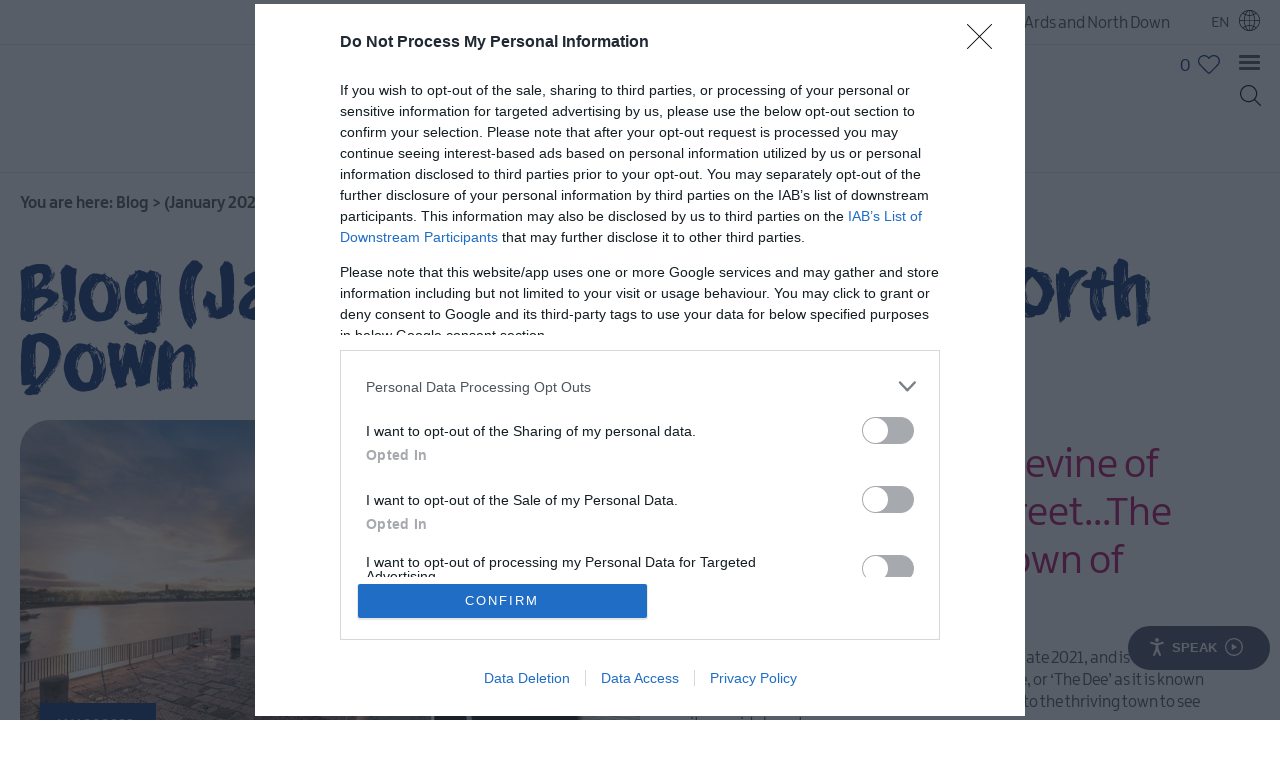

--- FILE ---
content_type: text/html; charset=utf-8
request_url: https://www.visitardsandnorthdown.com/blog/2023/01
body_size: 28865
content:
<!DOCTYPE html PUBLIC "-//W3C//DTD XHTML 1.0 Strict//EN" "http://www.w3.org/TR/xhtml1/DTD/xhtml1-strict.dtd">
<html xmlns="http://www.w3.org/1999/xhtml" xmlns:fb="http://www.facebook.com/2008/fbml" xmlns:og="http://ogp.me/ns#" xml:lang="en-GB" lang="en-GB">
<head>
    <title>Blog (January 2023) - Ards &amp; North Down</title>
    <meta property="og:type" content="article" />
    <meta property="og:url" content="https://www.visitardsandnorthdown.com/blog/2023/01" />
    <meta property="og:site_name" content="Ards &amp; North Down" />
    <meta property="fb:app_id" content="2717183551935093" />
    <meta name="referrer" content="always" />
    <meta http-equiv="content-type" content="text/html; charset=UTF-8" />
    <meta name="viewport" content="width=device-width, initial-scale=1.0" />
    <meta property="og:title" content="Blog (January 2023)" />
    <meta property="og:description" content="Blog articles highlighting aspects of interest to those planning on visiting, or are currently visiting, Ards and North Down in County Down, Northern Ireland." />
    <meta name="googlebot" content="NOODP" />
    <meta name="description" content="Blog articles highlighting aspects of interest to those planning on visiting, or are currently visiting, Ards and North Down in County Down, Northern Ireland." />
    <meta name="keywords" content="Blog, tips, tourism, visitor information, plan your trip" />
    <link rel="Stylesheet" type="text/css" href="/styles/style_v63865878064.css" media="screen" />
    <link rel="Stylesheet" type="text/css" href="/styles/print_v63865878064.css" media="print" />
    <style>
    div.policyinformation span.error{color:red}
    .ui-datepicker{padding:.2em .2em 0;background:#CCCCCC none repeat scroll 0 0;font-size:85%;color:#000000;z-index:1000000} .ui-datepicker .ui-datepicker-header{position:relative;padding:.2em 0} .ui-datepicker .ui-datepicker-prev,.ui-datepicker .ui-datepicker-next{position:absolute;top:0;width:auto;height:1.8em;line-height:1.8em;color:#000000;cursor:pointer} .ui-datepicker .ui-datepicker-prev{left:2px} .ui-datepicker .ui-datepicker-next{right:2px} .ui-datepicker .ui-datepicker-title{margin:0 2.3em;line-height:1.8em;text-align:center;color:#DC241F;font-weight:bold} .ui-datepicker .ui-datepicker-title select{float:left;margin:1px 0} .ui-datepicker select.ui-datepicker-month-year{width:100%} .ui-datepicker select.ui-datepicker-month,.ui-datepicker select.ui-datepicker-year{width:49%} .ui-datepicker .ui-datepicker-title select.ui-datepicker-year{float:right} .ui-datepicker table{border:1px solid #000000;border-spacing:2px;border-collapse:separate;margin:0 0 .2em;background:#FFFFFF} .ui-datepicker th{padding:.3em .3em;text-align:center;font-weight:bold;border:0;background:#666666;color:#FFFFFF} .ui-datepicker td{border:0;padding:0} .ui-datepicker td a{color:#000000} .ui-datepicker td span,.ui-datepicker td a{display:block;padding:.2em;text-align:center;text-decoration:none} .ui-datepicker .ui-datepicker-buttonpane{background-image:none;margin:.7em 0 0 0;padding:0 .2em;border-left:0;border-right:0;border-bottom:0} .ui-datepicker .ui-datepicker-buttonpane button{float:right;margin:.5em .2em .4em;cursor:pointer;padding:.2em .6em .3em .6em;width:auto;overflow:visible} .ui-datepicker .ui-datepicker-buttonpane button.ui-datepicker-current{float:left} .ui-datepicker-calendar .ui-datepicker-current-day{background:#FF6666} .ui-datepicker-calendar .ui-datepicker-current-day a{color:#FFFFFF} .ui-datepicker-calendar .ui-datepicker-today{background:#666666} .ui-datepicker-calendar .ui-datepicker-today a{color:#FFFFFF} .ui-datepicker-calendar .ui-state-hover{background:#CCCCCC} .ui-datepicker-calendar .ui-state-disabled{color:#BFBFBF} .ui-datepicker.ui-datepicker-multi{width:auto} .ui-datepicker-multi .ui-datepicker-group{float:left} .ui-datepicker-multi .ui-datepicker-group table{width:95%;margin:0 auto .4em} .ui-datepicker-multi-2 .ui-datepicker-group{width:50%} .ui-datepicker-multi-3 .ui-datepicker-group{width:33.3%} .ui-datepicker-multi-4 .ui-datepicker-group{width:25%} .ui-datepicker-multi .ui-datepicker-group-last .ui-datepicker-header{border-left-width:0} .ui-datepicker-multi .ui-datepicker-group-middle .ui-datepicker-header{border-left-width:0} .ui-datepicker-multi .ui-datepicker-buttonpane{clear:left} .ui-datepicker-row-break{clear:both;width:100%} .ui-datepicker-rtl{direction:rtl} .ui-datepicker-rtl .ui-datepicker-prev{right:2px;left:auto} .ui-datepicker-rtl .ui-datepicker-next{left:2px;right:auto} .ui-datepicker-rtl .ui-datepicker-prev:hover{right:1px;left:auto} .ui-datepicker-rtl .ui-datepicker-next:hover{left:1px;right:auto} .ui-datepicker-rtl .ui-datepicker-buttonpane{clear:right} .ui-datepicker-rtl .ui-datepicker-buttonpane button{float:left} .ui-datepicker-rtl .ui-datepicker-buttonpane button.ui-datepicker-current{float:right} .ui-datepicker-rtl .ui-datepicker-group{float:right} .ui-datepicker-rtl .ui-datepicker-group-last .ui-datepicker-header{border-right-width:0;border-left-width:1px} .ui-datepicker-rtl .ui-datepicker-group-middle .ui-datepicker-header{border-right-width:0;border-left-width:1px} .ui-icon{text-indent:0} .ui-datepicker .ui-datepicker-prev span,.ui-datepicker .ui-datepicker-next span{display:block;left:0;margin-left:0;margin-top:0;position:relative;top:0}
    div.ctl_CookieWarning,div.ctl_CookieWarning *{margin:0;padding:0;border:0;font-size:100%;font:inherit;vertical-align:baseline;line-height:1.3em} div.ctl_CookieWarning{margin:0;padding:4px 0;width:100%;background:url("/engine/shared_gfx/CookieBarBackground.jpg") top right repeat-x #595959;color:White;border-bottom:2px solid #c0c0c0} div.ctl_CookieWarning div.CookieWarning{position:relative;width:860px;margin:8px auto;text-align:left} div.ctl_CookieWarning div.CookieMessage{width:750px;font-family:Verdana;font-size:9pt;text-align:center} div.ctl_CookieWarning a.CookieWarningHide{position:absolute;top:6px;right:0} div.CookieWarning div.CookieMessage a{color:#FFAD00} div.CookieWarning div.CookieMessage a:hover{color:#f1f1f1} div.ctl_CookieWarning a.CookieWarningHide img{border:none} div.CookieWarningPopup{padding:1em;color:#141414} div.CookieWarningPopupContent{margin-bottom:10px;height:505px;overflow:scroll;overflow-x:hidden;text-align:left} div.CookieWarningPopup h2.CookieWarningTitle{font-size:120%;font-weight:bold;text-align:center;padding-bottom:1em} div.CookieWarningPopupContent h2,div.CookieWarningPopupContent h3{font-weight:bold} div.CookieWarningPopupContent h2{font-size:120%} div.CookieWarningPopupContent h3{font-size:105%} div.CookieWarningPopupContent h4{font-size:100%} div.CookieWarningPopupContent h2,div.CookieWarningPopupContent h3,div.CookieWarningPopupContent h4,div.CookieWarningPopupContent ul,div.CookieWarningPopupContent p{padding-bottom:1em;font-size:9pt} div.CookieWarningPopupContent li{list-style-position:outside;list-style-type:disc;line-height:1.5em;margin-left:1.5em} div.CookieWarningPopupContent table{margin-bottom:1em} div.CookieWarningPopupContent th{font-weight:bold} div.CookieWarningPopupContent th,div.CookieWarningPopupContent td{text-align:left;padding:0.2em 0.5em;font-size:9pt} div.CookieWarningPopupContent h3 a,div.CookieWarningPopupContent h3 a:hover{color:#141414;text-decoration:none} div.CookieWarningPopupConfirm input{padding:0.2em 1em;font-size:9pt}
    .lazyLoadImageInProgressMessage{visibility:hidden;position:absolute} @media print{.lazyLoadImageInProgressMessage{visibility:visible;position:fixed;top:0;left:0;width:100%;height:100%;background:rgba(255,255,255,0.9);z-index:1000} .lazyLoadImageInProgressMessage span.notReadyYetMessage{display:block;font-size:24px;margin:50px 0;text-align:center} }
    </style>
    <script type="text/javascript" async src="https://www.googletagmanager.com/gtag/js?id=G-0HJD71XCH3"></script>
    <script type="text/javascript"  src="/SharedJS/jQuery/1.12.4/jquery-1.12.4.min_v63775376442.js,/SharedJS/jQuery/migrate/1.4.1/jquery-migrate-1.4.1.min_v63775376444.js,/SharedJS/swfobject/2.0/swfobject_v63775376440.js,/SharedJS/NewMind/1.1.0/core-min_v63775376440.js,/SharedJS/jquery/plugins/jquery.isOnScreen_v63775376442.js,/SharedJS/jQuery/plugins/jquery.flyTo_v63775376442.js,/SharedJS/jQuery/plugins/jquery.color_v63775376442.js,/SharedJS/jquery/plugins/blockui/jquery.blockui.2.7.0.min_v63775376442.js,/SharedJS/jquery/plugins/throttle-debounce/jquery.ba-throttle-debounce.min_v63775376442.js,/SharedJS/jQuery/plugins/validate/1.7.1/jquery.validate.min_v63775376442.js,/SharedJS/jQuery/plugins/autocomplete/jquery.autocomplete.min_v63775376442.js,/SharedJS/jQuery/plugins/calendar/jquery.date_v63775376442.js,/SharedJS/jQuery/plugins/calendar/jquery.bgiframe_v63775376442.js,/SharedJS/jquery/ui/1.12.1/jquery-ui.min_v63775376442.js,/SharedJS/jQuery/UI/1.8.8/ui/i18n/jquery.ui.datepicker-en_v63775376442.js"></script>
    <script type="text/javascript"  src="/JsHandlerMin/engine/javascript/Common_v63898125718.js,/engine/javascript/PersistentAttempt_v63898125718.js,/engine/javascript/BookmarkletsSupport_v63898125718.js,/engine/javascript/GoogleAnalyticsExtensions_v63898125718.js,/engine/javascript/Ajax_v63898125718.js,/engine/javascript/CookieWarning_v63898125718.js,/engine/javascript/Navigation_v63898125718.js,/engine/javascript/SiteSearch_v63898125718.js,/engine/javascript/LazyLoadImages_v63898125718.js,/engine/javascript/LazyLoadImagesExtensions_v63898125718.js,/engine/javascript/ProductSearch_v63898125718.js,/engine/javascript/ProductSearchUrlRewriter_v63898125718.js,/engine/javascript/FoldToASCII_v63898125718.js,/engine/javascript/AvailCalendar_v63898125718.js,/engine/javascript/DatePicker_v63898125718.js,/engine/javascript/FeaturedGallery_v63898125718.js"></script>
    <script type="text/javascript">
        window.NewMind=window.NewMind||{};NewMind.env={platform:{type:"enterprise",version:1.4,traceIsEnabled:false,maxUploadSizeInMB:15,sharedJSHost:"/SharedJS",interface:"https://ardsandnorthdown.etwp.net/",dms:"https://dms-tni.newmindets.net/",dmsName:"IRELAND-LIVE",disableWCAGCompliance:false},install:{mapping:{enabled:true,googleMapsApiKey:"AIzaSyCciiRg91FwcH7d000uq9d31geyw2W9YvA",home:{lat:54.602219,lon:-5.92835,zoom:11},maxprods:800,overrideicons:true,configurations:{}},excursion:{enabled:true}},page:{pagekey:6897,realurl:"/blog",prodtypes:"",channelId:"ARDSANDNORTHDOWN",itinlibkey:3,gatrackexitlinks:false},search:{},excursion:[],lang:{languagecode:"en-GB"},imgs:{},html:{}};window.NewMind=window.NewMind||{};NewMind.DataCapture=NewMind.DataCapture||{};NewMind.DataCapture.Data={host:"https://datacapture.newmindmedia.com/",serverTimestampUtc:"2026-01-15T23:52:01.4530854Z"};(function(i,s,o,g,r,a,m){i['GoogleAnalyticsObject']=r;i[r]=i[r]||function(){(i[r].q=i[r].q||[]).push(arguments)},i[r].l=1*new Date();a=s.createElement(o),m=s.getElementsByTagName(o)[0];a.async=1;a.src=g;m.parentNode.insertBefore(a,m)})(window,document,'script','//www.google-analytics.com/analytics.js','ga');ga('create',"UA-69454397-1",'auto');ga('require','displayfeatures');ga('set','anonymizeIp',true);ga('send','pageview');window.dataLayer=window.dataLayer||[];function gtag(){window.dataLayer.push(arguments);}gtag('js',new Date());gtag('config','G-0HJD71XCH3');
    </script>
    <meta name="theme-color" content="#aa0061" />

<link rel="preload" type="text/css" href="/styles/fonts.css" media="screen" />

<!-- Hotjar Tracking Code for www.discovernorthernireland.com -->
<script>
    (function(h,o,t,j,a,r){
        h.hj=h.hj||function(){(h.hj.q=h.hj.q||[]).push(arguments)};
        h._hjSettings={hjid:1981344,hjsv:6};
        a=o.getElementsByTagName('head')[0];
        r=o.createElement('script');r.async=1;
        r.src=t+h._hjSettings.hjid+j+h._hjSettings.hjsv;
        a.appendChild(r);
    })(window,document,'https://static.hotjar.com/c/hotjar-','.js?sv=');
</script>

<!-- MT ZD 68513 START -->
<!-- Google Tag Manager -->
<script>(function(w,d,s,l,i){w[l]=w[l]||[];w[l].push({'gtm.start':
new Date().getTime(),event:'gtm.js'});var f=d.getElementsByTagName(s)[0],
j=d.createElement(s),dl=l!='dataLayer'?'&l='+l:'';j.async=true;j.src=
'https://www.googletagmanager.com/gtm.js?id='+i+dl;f.parentNode.insertBefore(j,f);
})(window,document,'script','dataLayer','GTM-5V2N5HQ');</script>
<!-- End Google Tag Manager -->
<!-- MT ZD 68513 END -->
    <link rel="shortcut icon" href="/favicon.ico" />

</head>
<body class="blogList en-gb">
    <script type="text/javascript"  src="/engine/jsLanguages.asp?langcode=en-GB"></script>
    <!-- MT ZD 68513 START -->
<!-- Google Tag Manager (noscript) -->
<noscript><iframe src="https://www.googletagmanager.com/ns.html?id=GTM-5V2N5HQ"
height="0" width="0" style="display:none;visibility:hidden"></iframe></noscript>
<!-- End Google Tag Manager (noscript) -->
<!-- MT ZD 68513 END -->

<div class="fullWidthSite"><div id="SkipContentWrapper"><div id="SkipContent"><div class="sys_control c85443 ctl_Content skipContentButton"><p><a tabindex="1" href="#mainContent">Skip To Main Content</a></p></div></div></div><div id="navigationSlideDownWrapper"><div id="navigationWrapper"><div class="sys_control c84853 ctl_Navigation navigationFullScreen"><ul class="list">
<li class="home"><a class="navTitle" href="/home" title="Welcome to Ards and North Down">Home</a></li>
<li class="openSearchTTD ttd"><a class="navTitle" href="/things-to-do">Things to do</a><ul id="openSearchTTD ttd-sub1-6925" class="sub sub1">
<li class="c84853"><a class="navTitle" href="/things-to-do/10-great-attractions-in-ards-and-north-down">10 Great Attractions in Ards and North Down</a></li>
<li class="openSearchTTD"><a class="navTitle" href="/things-to-do/attractions-and-activities">Attractions &amp; Activities </a></li>
<li class="openSearchTTD"><a class="navTitle" href="/things-to-do/the-giant-experience-collection" title="The Giant Experience Collection">The Giant Experience Collection</a></li>
<li class="ShowAllContent"><a class="navTitle" href="/things-to-do/experience-ards-and-north-down">Experience Ards and North Down</a></li>
<li class="openSearchTTD"><a class="navTitle" href="/things-to-do/arts-culture-and-heritage" title="Arts, Culture &amp; Heritage">Arts, Culture &amp; Heritage</a><ul id="openSearchTTD-sub2-6929" class="sub sub2">
<li class="openSearchTTD"><a class="navTitle" href="/things-to-do/arts-culture-and-heritage/castles-and-historic-sites" title="Castles &amp; Historic Sites">Castles &amp; Historic Sites</a></li>
<li class="openSearchTTD"><a class="navTitle" href="/things-to-do/arts-culture-and-heritage/museums-and-galleries" title="Museums &amp; Galleries">Museums &amp; Galleries</a></li>
<li class="openSearchTTD"><a class="navTitle" href="/things-to-do/arts-culture-and-heritage/theatre" title="Theatre">Theatre</a></li>
<li class="openSearchTTD"><a class="navTitle" href="/things-to-do/arts-culture-and-heritage/creative-workshops" title="Creative Workshops">Creative Workshops</a></li>
</ul>
</li>
<li class="openSearchTTD"><a class="navTitle" href="/things-to-do/walking-and-hiking" title="Walking &amp; Hiking">Walking &amp; Hiking</a><ul id="openSearchTTD-sub2-6935" class="sub sub2">
<li class="openSearchTTD"><a class="navTitle" href="/things-to-do/walking-and-hiking/walks-and-trails" title="Walks &amp; Trails">Walks &amp; Trails</a></li>
</ul>
</li>
<li class="openSearchTTD"><a class="navTitle" href="/things-to-do/golf" title="Golf in Ards and North Down">Golf</a></li>
<li class="openSearchTTD"><a class="navTitle" href="/things-to-do/water-activities" title="Water Activities">Water Activities</a></li>
<li class="openSearchTTD"><a class="navTitle" href="/things-to-do/family-fun" title="Family Fun">Family Fun</a></li>
<li class="openSearchTTD"><a class="navTitle" href="/things-to-do/tours-and-tour-guides" title="Tours &amp; Tour Guides">Tours &amp; Tour Guides</a></li>
<li class="openSearchTTD"><a class="navTitle" href="/things-to-do/cycling-and-mountain-biking" title="Cycling &amp; Mountain Biking">Cycling &amp; Mountain Biking</a></li>
<li class="c84853"><a class="navTitle" href="/things-to-do/horse-riding" title="Horse riding ">Horse riding </a></li>
<li class="c84853"><a class="navTitle" href="/things-to-do/entertainment-and-activity-centres" title="Entertainment &amp; Activity Centres">Entertainment &amp; Activity Centres</a></li>
<li class="c84853"><a class="navTitle" href="/things-to-do/nature-wildlife-and-farms" title="Nature, Wildlife &amp; Farms">Nature, Wildlife &amp; Farms</a></li>
</ul>
</li>
<li class="openSearchAcco"><a class="navTitle" href="/accommodation" title="Accommodation in Ards and North Down">Accommodation</a><ul id="openSearchAcco-sub1-6957" class="sub sub1">
<li class="openSearchAcco"><a class="navTitle" href="/accommodation/hotels" title="Hotels">Hotels</a></li>
<li class="c84853"><a class="navTitle" href="/accommodation/guest-houses-and-guest-accommodation" title="Guest Houses &amp; Guest Accommodation">Guest Houses &amp; Guest Accommodation</a></li>
<li class="openSearchAcco"><a class="navTitle" href="/accommodation/b-and-bs" title="B &amp; B's">B &amp; B's</a></li>
<li class="c84853"><a class="navTitle" href="/accommodation/self-catering" title="Self Catering">Self Catering</a></li>
<li class="openSearchAcco"><a class="navTitle" href="/accommodation/camping-glamping-and-holiday-rentals" title="Camping, Glamping &amp; Holiday Rentals">Camping, Glamping &amp; Holiday Rentals</a><ul id="openSearchAcco-sub2-6962" class="sub sub2">
<li class="ShowAllContent"><a class="navTitle" href="/accommodation/camping-glamping-and-holiday-rentals/caravan-and-camping">Caravan and Camping </a></li>
</ul>
</li>
<li class="openSearchAcco"><a class="navTitle" href="/accommodation/family-friendly" title="Family Friendly">Family Friendly</a></li>
<li class="openSearchAcco"><a class="navTitle" href="/accommodation/pet-friendly" title="Pet Friendly">Pet Friendly</a></li>
</ul>
</li>
<li class="ShowAllContent"><a class="navTitle" href="/whats-on" title="What's on in Ards and North Down">What's on</a><ul id="ShowAllContent-sub1-6966" class="sub sub1">
<li class="c84853"><a class="navTitle" href="/whats-on/whats-on-calendar">What's On Calendar</a><ul id="c84853-sub2-7562" class="sub sub2">
<li class="c84853"><a class="navTitle" href="/whats-on/whats-on-calendar/january-events">January Events</a></li>
<li class="c84853"><a class="navTitle" href="/whats-on/whats-on-calendar/february-events">February Events</a></li>
<li class="c84853"><a class="navTitle" href="/whats-on/whats-on-calendar/march-events">March Events</a></li>
<li class="c84853"><a class="navTitle" href="/whats-on/whats-on-calendar/april-events">April Events</a></li>
<li class="c84853"><a class="navTitle" href="/whats-on/whats-on-calendar/may-events">May Events </a></li>
<li class="c84853"><a class="navTitle" href="/whats-on/whats-on-calendar/june-events">June Events</a></li>
<li class="c84853"><a class="navTitle" href="/whats-on/whats-on-calendar/july-events">July Events</a></li>
<li class="c84853"><a class="navTitle" href="/whats-on/whats-on-calendar/august-events">August Events</a></li>
<li class="c84853"><a class="navTitle" href="/whats-on/whats-on-calendar/september-events">September Events</a></li>
<li class="c84853"><a class="navTitle" href="/whats-on/whats-on-calendar/october-events">October Events</a></li>
<li class="c84853"><a class="navTitle" href="/whats-on/whats-on-calendar/november-events">November Events</a></li>
<li class="c84853"><a class="navTitle" href="/whats-on/whats-on-calendar/december-events">December Events</a></li>
</ul>
</li>
<li class="c84853"><a class="navTitle" href="/whats-on/event-highlights">Event Highlights</a><ul id="c84853-sub2-7274" class="sub sub2">
<li class="c84853"><a class="navTitle" href="/whats-on/event-highlights/grant-aided-tourism-events">Grant Aided Tourism Events</a></li>
<li class="c84853"><a class="navTitle" href="/whats-on/event-highlights/merry-may-day">Merry May Day </a></li>
<li class="c84853"><a class="navTitle" href="/whats-on/event-highlights/sea-bangor">Sea Bangor</a></li>
<li class="ShowAllContent"><a class="navTitle" href="/whats-on/event-highlights/armed-forces-day-2025">Armed Forces Day 2025</a></li>
<li class="ShowAllContent"><a class="navTitle" href="/whats-on/event-highlights/summer-food-festival">Taste Summer in Ards and North Down</a></li>
<li class="c84853"><a class="navTitle" href="/whats-on/event-highlights/comber-earlies-food-festival">Comber Earlies Food Festival</a></li>
<li class="c84853"><a class="navTitle" href="/whats-on/event-highlights/ards-and-north-down-pipe-band-and-drum-major-championships">AND Pipe Band and Drum Major Championships</a></li>
<li class="ShowAllContent"><a class="navTitle" href="/whats-on/event-highlights/taste-autumn-in-ards-and-north-down">Taste Autumn in Ards and North Down</a></li>
<li class="ShowAllContent"><a class="navTitle" href="/whats-on/event-highlights/tide-and-turf-portavogie">Tide and Turf Portavogie</a></li>
<li class="ShowAllContent"><a class="navTitle" href="/whats-on/event-highlights/taste-and-at-bangor-castle">Taste AND at Bangor Castle</a></li>
<li class="ShowAllContent"><a class="navTitle" href="/whats-on/event-highlights/shorelife-celebration">ShoreLife Celebration </a></li>
</ul>
</li>
<li class="openSearchEvents"><a class="navTitle" href="/whats-on/seasonal-events">Seasonal Events</a><ul id="openSearchEvents-sub2-6972" class="sub sub2">
<li class="c84853"><a class="navTitle" href="/whats-on/seasonal-events/easter-events">Easter Events</a></li>
<li class="c84853"><a class="navTitle" href="/whats-on/seasonal-events/halloween-events">Halloween Events</a></li>
<li class="c84853"><a class="navTitle" href="/whats-on/seasonal-events/christmas-and-new-year-events">Christmas and New Year Events</a></li>
</ul>
</li>
<li class="c84853"><a class="navTitle" href="/whats-on/parks-activities-and-events">Parks Activities AND Events</a></li>
<li class="c84853"><a class="navTitle" href="/whats-on/valentines-in-ards-and-north-down">Valentine's in Ards and North Down</a></li>
<li class="c84853"><a class="navTitle" href="/whats-on/mothers-day-in-ards-and-north-down">Mother's Day in Ards and North Down</a></li>
<li class="c84853"><a class="navTitle" href="/whats-on/markets">Markets</a></li>
<li class="openSearchEvents"><a class="navTitle" href="/whats-on/art-and-theatre-events" title="Art &amp; Theatre Events">Art &amp; Theatre Events</a></li>
<li class="openSearchEvents"><a class="navTitle" href="/whats-on/food-and-drink-events" title="Food &amp; Drink Events">Food &amp; Drink Events</a></li>
<li class="openSearchEvents"><a class="navTitle" href="/whats-on/family-events" title="Family Events">Family Events</a></li>
<li class="openSearchEvents"><a class="navTitle" href="/whats-on/music-events">Music Events</a></li>
</ul>
</li>
<li class="eating"><a class="navTitle" href="/food-and-drink">Food and Drink</a><ul id="eating-sub1-6974" class="sub sub1">
<li class="c84853"><a class="navTitle" href="/food-and-drink/afternoon-tea">Afternoon Tea</a></li>
<li class="openSearchFood"><a class="navTitle" href="/food-and-drink/breweries-and-distilleries" title="Breweries &amp; Distilleries">Breweries &amp; Distilleries</a></li>
<li class="c84853"><a class="navTitle" href="/food-and-drink/food-and-drink-trails-and-tours">Food and Drink Trails and Tours</a></li>
<li class="openSearchFood"><a class="navTitle" href="/food-and-drink/places-to-eat-and-drink" title="Places to Eat and Drink">Places to Eat and Drink</a><ul id="openSearchFood-sub2-6976" class="sub sub2">
<li class="c84853"><a class="navTitle" href="/food-and-drink/places-to-eat-and-drink/cafes-and-coffee-shops">Cafes and Coffee Shops</a></li>
<li class="c84853"><a class="navTitle" href="/food-and-drink/places-to-eat-and-drink/restaurants">Restaurants</a></li>
<li class="c84853"><a class="navTitle" href="/food-and-drink/places-to-eat-and-drink/pubs-and-bars">Pubs and Bars</a></li>
</ul>
</li>
<li class="openSearchFood"><a class="navTitle" href="/food-and-drink/taste-and" title="Taste Ards and North Down: Our Story">Taste Ards and North Down: Our Story</a><ul id="openSearchFood-sub2-6979" class="sub sub2">
<li class="c84853"><a class="navTitle" href="/food-and-drink/taste-and/taste-and-festivals">Taste AND Festivals</a></li>
<li class="ShowAllContent"><a class="navTitle" href="/food-and-drink/taste-and/taste-and-members">Taste AND Members</a></li>
<li class="c84853"><a class="navTitle" href="/food-and-drink/taste-and/taste-and-success">Taste AND Success</a></li>
</ul>
</li>
<li class="ShowAllContent"><a class="navTitle" href="/food-and-drink/markets" title="Markets">Markets</a></li>
<li class="openSearchEvents"><a class="navTitle" href="/food-and-drink/food-and-drink-events">Food &amp; Drink Events</a></li>
<li class="c84853"><a class="navTitle" href="/food-and-drink/recipes">Recipes</a></li>
</ul>
</li>
<li class="openSearchTTD"><a class="navTitle" href="/explore">Explore </a><ul id="openSearchTTD-sub1-6924" class="sub sub1">
<li class="openSearchTTD"><a class="navTitle" href="/explore/city-of-bangor-towns-and-villages" title="City of Bangor, Towns and Villages">City of Bangor, Towns and Villages</a><ul id="openSearchTTD-sub2-6981" class="sub sub2">
<li class="openSearchTTD"><a class="navTitle" href="/explore/city-of-bangor-towns-and-villages/balloo-and-killinchy" title="Balloo and Killinchy">Balloo and Killinchy</a></li>
<li class="openSearchTTD"><a class="navTitle" href="/explore/city-of-bangor-towns-and-villages/ballygowan" title="Ballygowan">Ballygowan</a></li>
<li class="openSearchTTD"><a class="navTitle" href="/explore/city-of-bangor-towns-and-villages/ballyhalbert" title="The village of Ballyhalbert">Ballyhalbert</a></li>
<li class="openSearchTTD"><a class="navTitle" href="/explore/city-of-bangor-towns-and-villages/ballywalter" title="Ballywalter">Ballywalter</a></li>
<li class="openSearchTTD"><a class="navTitle" href="/explore/city-of-bangor-towns-and-villages/carrowdore" title="Carrowdore">Carrowdore</a></li>
<li class="openSearchTTD"><a class="navTitle" href="/explore/city-of-bangor-towns-and-villages/city-of-bangor" title="City of Bangor, County Down - Northern Ireland">City of Bangor</a></li>
<li class="openSearchTTD"><a class="navTitle" href="/explore/city-of-bangor-towns-and-villages/cloughey" title="Cloughey">Cloughey</a></li>
<li class="openSearchTTD"><a class="navTitle" href="/explore/city-of-bangor-towns-and-villages/comber" title="Comber">Comber</a></li>
<li class="c84853"><a class="navTitle" href="/explore/city-of-bangor-towns-and-villages/conlig">Conlig</a></li>
<li class="openSearchTTD"><a class="navTitle" href="/explore/city-of-bangor-towns-and-villages/crawfordsburn" title="Crawfordsburn">Crawfordsburn</a></li>
<li class="openSearchTTD"><a class="navTitle" href="/explore/city-of-bangor-towns-and-villages/donaghadee" title="Donaghadee">Donaghadee</a></li>
<li class="openSearchTTD"><a class="navTitle" href="/explore/city-of-bangor-towns-and-villages/greyabbey" title="Greyabbey">Greyabbey</a></li>
<li class="c84853"><a class="navTitle" href="/explore/city-of-bangor-towns-and-villages/groomsport">Groomsport</a></li>
<li class="openSearchTTD"><a class="navTitle" href="/explore/city-of-bangor-towns-and-villages/helens-bay" title="Helen's Bay">Helen's Bay</a></li>
<li class="openSearchTTD"><a class="navTitle" href="/explore/city-of-bangor-towns-and-villages/holywood" title="Holywood">Holywood</a></li>
<li class="openSearchTTD"><a class="navTitle" href="/explore/city-of-bangor-towns-and-villages/kircubbin" title="Kircubbin">Kircubbin</a></li>
<li class="openSearchTTD"><a class="navTitle" href="/explore/city-of-bangor-towns-and-villages/lisbane" title="Lisbane">Lisbane</a></li>
<li class="ShowAllContent"><a class="navTitle" href="/explore/city-of-bangor-towns-and-villages/millisle" title="Millisle">Millisle</a></li>
<li class="openSearchTTD"><a class="navTitle" href="/explore/city-of-bangor-towns-and-villages/newtownards" title="Newtownards">Newtownards</a></li>
<li class="openSearchTTD"><a class="navTitle" href="/explore/city-of-bangor-towns-and-villages/portaferry" title="Portaferry">Portaferry</a></li>
<li class="openSearchTTD"><a class="navTitle" href="/explore/city-of-bangor-towns-and-villages/portavogie" title="Portavogie">Portavogie</a></li>
<li class="openSearchTTD"><a class="navTitle" href="/explore/city-of-bangor-towns-and-villages/whiterock" title="Whiterock">Whiterock</a></li>
</ul>
</li>
<li class="openSearchTTD"><a class="navTitle" href="/explore/area-of-outstanding-natural-beauty" title="Area of Outstanding Natural Beauty">Area of Outstanding Natural Beauty</a><ul id="openSearchTTD-sub2-6982" class="sub sub2">
<li class="c84853"><a class="navTitle" href="/explore/area-of-outstanding-natural-beauty/strangford-lough" title="Strangford Lough">Strangford Lough</a></li>
<li class="c84853"><a class="navTitle" href="/explore/area-of-outstanding-natural-beauty/national-trust-strangford-lough-and-the-ards-peninsula">National Trust: Strangford Lough and the Ards Peni</a></li>
</ul>
</li>
<li class="openSearchTTD"><a class="navTitle" href="/explore/beaches" title="Beaches">Beaches</a></li>
<li class="openSearchTTD"><a class="navTitle" href="/explore/forest-parks-and-gardens" title="Forest, Parks &amp; Gardens">Forest, Parks &amp; Gardens</a></li>
<li class="openSearchTTD"><a class="navTitle" href="/explore/heritage-trails" title="Heritage Trails">Heritage Trails</a><ul id="openSearchTTD-sub2-6985" class="sub sub2">
<li class="ShowAllContent"><a class="navTitle" href="/explore/heritage-trails/columban-way-heritage-trail" title="Columban Way Heritage Trail">Columban Way Heritage Trail</a></li>
<li class="ShowAllContent"><a class="navTitle" href="/explore/heritage-trails/portaferry-heritage-trail" title="Portaferry Heritage Trail">Portaferry Heritage Trail</a></li>
<li class="c84853"><a class="navTitle" href="/explore/heritage-trails/the-ards-and-north-down-christian-heritage-trail" title="The Ards and North Down Christian Heritage Trail ">The Ards and North Down Christian Heritage Trail </a></li>
<li class="ShowAllContent"><a class="navTitle" href="/explore/heritage-trails/the-great-wars-trail" title="The Great Wars Trail ">The Great Wars Trail </a></li>
</ul>
</li>
<li class="c84853"><a class="navTitle" href="/explore/itineraries">Itineraries</a><ul id="c84853-sub2-7249" class="sub sub2">
<li class="c84853"><a class="navTitle" href="/explore/itineraries/coastal-gems-itineraries">Coastal Gems Itineraries</a></li>
<li class="c84853"><a class="navTitle" href="/explore/itineraries/explore-strangford-lough">Explore Strangford Lough</a></li>
<li class="c84853"><a class="navTitle" href="/explore/itineraries/family-itineraries">Family itineraries</a></li>
<li class="c84853"><a class="navTitle" href="/explore/itineraries/history-and-legends-itineraries">History and Legends Itineraries</a></li>
<li class="c84853"><a class="navTitle" href="/explore/itineraries/indulgent-itineraries">Indulgent itineraries</a></li>
<li class="c84853"><a class="navTitle" href="/explore/itineraries/rural-retreat-itinerary">Rural Retreat Itinerary</a></li>
<li class="c84853"><a class="navTitle" href="/explore/itineraries/loughs-and-legends-tourism-cluster-itineraries">Loughs and Legends Tourism Cluster Itineraries</a></li>
<li class="c84853"><a class="navTitle" href="/explore/itineraries/1-night-2-day-itineraries">1 night, 2 day  Itineraries</a></li>
<li class="c84853"><a class="navTitle" href="/explore/itineraries/2-night-3-day-itineraries">2 night, 3 day Itineraries</a></li>
<li class="c84853"><a class="navTitle" href="/explore/itineraries/a-3-day-ulster-scots-itinerary-of-the-ards-peninsula">3 Day Ulster-Scots Itinerary of the Ards Peninsula</a></li>
<li class="c84853"><a class="navTitle" href="/explore/itineraries/seasonal-itineraries">Seasonal Itineraries</a></li>
<li class="c84853"><a class="navTitle" href="/explore/itineraries/driving-routes-through-ards-and-north-down">Driving Routes through Ards and North Down</a></li>
<li class="c84853"><a class="navTitle" href="/explore/itineraries/timmy-mallets-journey-of-discovery-of-ards-and-north-down">Timmy Mallet's Journey of Discovery of AND</a></li>
<li class="c84853"><a class="navTitle" href="/explore/itineraries/discover-the-city-of-bangor">Discover the City of Bangor</a></li>
</ul>
</li>
<li class="c84853"><a class="navTitle" href="/explore/mourne-coastal-route-self-driving-tour" title="Mourne Coastal Route Self-Driving Tour">Mourne Coastal Route Self-Driving Tour</a><ul id="c84853-sub2-7207" class="sub sub2">
<li class="c84853"><a class="navTitle" href="/explore/mourne-coastal-route-self-driving-tour/mourne-coastal-route-cant-miss-list" title="Mourne Coastal Route - Can't miss list...">Mourne Coastal Route - Can't miss list...</a></li>
<li class="c84853"><a class="navTitle" href="/explore/mourne-coastal-route-self-driving-tour/mourne-coastal-route-zone-1-belfast-to-portaferry" title="Mourne Coastal Route - Zone 1: Belfast to Portaferry">Mourne Coastal Route - Zone 1: Belfast-Portaferry</a></li>
</ul>
</li>
<li class="c84853"><a class="navTitle" href="/explore/filming-locations">Filming locations</a><ul id="c84853-sub2-7584" class="sub sub2">
<li class="c84853"><a class="navTitle" href="/explore/filming-locations/hope-street-and-the-real-life-port-devine-donaghadee" title="Hope Street and the real life Port Devine: Donaghadee">Hope Street and the real life Port Devine: Donagha</a></li>
<li class="c84853"><a class="navTitle" href="/explore/filming-locations/ballywalter-ballywalter">Ballywalter - 'Ballywalter'</a></li>
</ul>
</li>
<li class="c84853"><a class="navTitle" href="/explore/ni-spirits-trail">NI Spirits Trail</a></li>
<li class="c84853"><a class="navTitle" href="/explore/the-northern-ireland-seafood-trails">The Northern Ireland Seafood Trails</a></li>
<li class="openSearchTTD"><a class="navTitle" href="/explore/ulster-scots-in-ards-and-north-down" title="Ulster-Scots in Ards and North Down">Ulster-Scots in Ards and North Down</a><ul id="openSearchTTD-sub2-7179" class="sub sub2">
<li class="c84853"><a class="navTitle" href="/explore/ulster-scots-in-ards-and-north-down/360deg-video-series-explores-the-ards-peninsula-an-ulster-scots-heartland">360° Video Series Explores the Ards Peninsula: An </a></li>
<li class="c84853"><a class="navTitle" href="/explore/ulster-scots-in-ards-and-north-down/ulster-scots-biographies-the-ards-and-north-down" title="Ulster-Scots Biographies: The Ards and North Down">Ulster-Scots Biographies: The Ards and North Down</a></li>
<li class="openSearchTTD"><a class="navTitle" href="/explore/ulster-scots-in-ards-and-north-down/research-your-ulster-scots-roots" title="Research your Ulster-Scots roots">Research your Ulster-Scots roots</a></li>
<li class="openSearchTTD"><a class="navTitle" href="/explore/ulster-scots-in-ards-and-north-down/the-ulster-scots-influence-on-our-towns-and-villages" title="The Ulster-Scots influence on our Towns and Villages">The Ulster-Scots: Our Towns and Villages</a></li>
<li class="openSearchTTD"><a class="navTitle" href="/explore/ulster-scots-in-ards-and-north-down/ulster-scots-churches-and-graveyards-in-ards-and-north-down" title="Ulster-Scots Churches and Graveyards in Ards and North Down">Ulster-Scots Churches and Graveyards</a></li>
<li class="openSearchTTD"><a class="navTitle" href="/explore/ulster-scots-in-ards-and-north-down/ulster-scots-coastal-drive-strangford-lough" title="Ulster-Scots coastal drive - Strangford Lough">Ulster-Scots coastal drive - Strangford Lough</a></li>
<li class="openSearchTTD"><a class="navTitle" href="/explore/ulster-scots-in-ards-and-north-down/ulster-scots-and-mount-stewart" title="Ulster-Scots and Mount Stewart">Ulster-Scots and Mount Stewart</a></li>
<li class="openSearchTTD"><a class="navTitle" href="/explore/ulster-scots-in-ards-and-north-down/ulster-scots-and-scrabo-tower">Ulster-Scots and Scrabo Tower</a></li>
<li class="openSearchTTD"><a class="navTitle" href="/explore/ulster-scots-in-ards-and-north-down/ulster-scots-and-ulster-folk-museum">Ulster-Scots and Ulster Folk Museum</a></li>
<li class="openSearchTTD"><a class="navTitle" href="/explore/ulster-scots-in-ards-and-north-down/ulster-scots-parks-and-coastal-walks" title="Ulster-Scots: Parks and Coastal Walks">Ulster-Scots: Parks and Coastal Walks</a></li>
</ul>
</li>
<li class="c84853"><a class="navTitle" href="/explore/the-ards-peninsula-way" title="The Ards Peninsula Way">The Ards Peninsula Way</a></li>
</ul>
</li>
<li class="openSearchAcco"><a class="navTitle" href="/plan-your-trip">Plan Your Trip</a><ul id="openSearchAcco-sub1-6986" class="sub sub1">
<li class="c84853"><a class="navTitle" href="/plan-your-trip/getting-here">Getting Here</a></li>
<li class="openSearchTTD"><a class="navTitle" href="/plan-your-trip/faqs">FAQs</a></li>
<li class="c84853"><a class="navTitle" href="/plan-your-trip/electronic-travel-authorisation">Electronic Travel Authorisation</a></li>
<li class="openSearchTTD"><a class="navTitle" href="/plan-your-trip/maps-and-guides">Maps and Guides</a></li>
<li class="ShowAllContent"><a class="navTitle" href="/plan-your-trip/visitor-information-centres" title="Visitor Information Centres">Visitor Information Centres</a></li>
<li class="openSearchTTD"><a class="navTitle" href="/plan-your-trip/sustainable-tourism" title="Sustainable Tourism">Sustainable Tourism</a><ul id="openSearchTTD-sub2-6992" class="sub sub2">
<li class="c84853"><a class="navTitle" href="/plan-your-trip/sustainable-tourism/and-sustainable-giants">AND Sustainable Giants</a></li>
</ul>
</li>
<li class="openSearchTTD"><a class="navTitle" href="/plan-your-trip/get-into-nature" title="Get into Nature">Get into Nature</a></li>
<li class="openSearchTTD"><a class="navTitle" href="/plan-your-trip/know-before-you-go">Know Before You Go</a></li>
</ul>
</li>
<li class="c84853"><a class="navTitle" href="/offers">Offers</a></li>
<li class="blogList selected current"><a class="navTitle current" href="/blog">Blog</a></li>
<li class="c84853"><a class="navTitle" href="/competitions">Competitions</a></li>
<li class="c84853"><a class="navTitle" href="/news">Visitor News</a></li>
</ul></div></div></div><div id="SocialMediaLinksOutsideWrapper"><div id="SocialMediaLinksWrapper"></div></div><div id="topWrapper"><div id="top"><div class="sys_control c84503 ctl_Content websiteTagline"><span>The official website of Visit Ards and North Down</span></div><div class="sys_control c84433 ctl_Content languageSelector flags"><div class="separator_uk">
    <div class="currentLang">
En
    </div>
<div class="separator_de">
    <div class="currentLang">
    </div>
    <ul class="langSelection">
        <li>
            <span><a title="English" href="https://www.visitardsandnorthdown.com/">EN</a></span>
        </li>
    </ul>
</div>
<div class="separator_nl">
    <div class="currentLang">
    </div>
    <ul class="langSelection">
        <li>
            <span><a title="English" href="https://www.visitardsandnorthdown.com/">EN</a></span>
        </li>
    </ul>
</div></div></div></div></div><div id="headerWrapper"><div id="header"><div class="sys_control c84782 ctl_Navigation TopLevelNavigation"><ul class="treedesc">
<li class="openSearchTTD ttd"><a class="navTitle" href="/things-to-do">Things to do</a><p class="navDesc"></p>
</li>
<li class="openSearchAcco"><a class="navTitle" href="/accommodation" title="Accommodation in Ards and North Down">Accommodation</a><p class="navDesc">Accommodation in Ards and North Down</p>
</li>
<li class="ShowAllContent"><a class="navTitle" href="/whats-on" title="What's on in Ards and North Down">What's on</a><p class="navDesc">What's on in Ards and North Down</p>
</li>
</ul></div><div class="sys_control c85598 ctl_Content mediaLogo"><ul>
    <li class="mediaLogoSite">
        <a href="/">
            <img alt="Site Logo" src="/images/logos/logo.png">
        </a>
    </li>
    <li class="mediaLogoPrint">
        <img alt="Print Logo" src="/images/logos/logo_print.gif">
    </li>
</ul></div><div class="sys_control c84712 ctl_Content ItineraryToggleButton"><span class="itineraryTitle"></span>
<span class="ItineraryToggle"></span></div><div class="sys_control c88316 ctl_ItineraryBasket itinerary itineraryBasket itineraryBasketHeader itineraryBasketDetailed"><h2 id="ir_itinerary_yourplanner" class="ir" title="My Planner"><span></span>My Planner</h2><div class="EmptyMsg"><span>Currently nothing planned yet in your itinerary. Have a browse through the site and begin to add things you're interested in.</span></div><p class="link"><a href="/information/consumer-home" rel="nofollow" class="Itin_List"><img alt="List All My Saved Itineraries" src="/images/itinerary/basket/basket_view_saved.png" /></a></p></div><div class="sys_control c84642 ctl_Content closeButtonWrapperItinerary"><div id="close-icon">
  <span></span>
  <span></span>
  <span></span>
</div></div><div class="sys_control c85183 ctl_Content siteSearchIcon"><span>
<img src="/images/svg/icon_magnifyglass.svg" alt="Site Search Icon">
</span></div><div class="sys_control c85182 ctl_SiteSearchForm siteSearch"><form class="SearchSite" action="/information/site-search-results" method="get" role="search"><div class="form"><div class="row"><span class="label"><label for="search_85182">Site Search</label></span><span class="field"><input type="search" id="search_85182" name="search" value="" placeholder="Search Site"></span><span class="submit"><input type="image" name="submit" src="/images/searchButtons/btn_sitesearch@x2.png" alt="Search"></span></div></div></form></div><div class="sys_control c83888 ctl_Content closeButtonWrapper"><div id="close-icon">
  <span></span>
  <span></span>
  <span></span>
</div></div><div class="sys_control c81433 ctl_Content hamburgerIcon"><div id="nav-icon"><span class="menuText">Menu</span>
<div id="menuIcon">
<span></span>
<span></span>
<span></span></div>
</div></div><div class="sys_control c83967 ctl_Content sideSearch"><img alt="Search" src="/images/svg/icon_magnifyglass_white.svg"></div><div id="siteSearchOverlay"><div class="siteSearchOverlayClose"></div></div></div></div><div class="wrapperFullWidth"><div class="fullWidthInnerWrapper fullWidthInnerWrapperBlog"><div class="sys_control c83739 ctl_Navigation navigationBreadcrumb"><span itemscope itemtype="http://schema.org/WebPage"><p class="linkTrail">You are here: <span itemscope itemtype="http://rdf.data-vocabulary.org/Breadcrumb"><a href="https://www.visitardsandnorthdown.com/blog" itemprop="url"><span itemprop="title">Blog</span></a></span> > <span itemscope itemtype="http://rdf.data-vocabulary.org/Breadcrumb"><meta itemprop="url" content="https://www.visitardsandnorthdown.com/blog/2023/01"><span itemprop="title">(January 2023)</span></span></p> </span></div><div class="sys_control c83738 ctl_PageTitle pageTitle"><h1>Blog (January 2023) - Ards &amp; North Down</h1></div></div></div><div class="wrapperFullWidth wrapperFullWidthMainContent"><div class="fullWidthInnerWrapper"><div class="sys_control c83713 ctl_BlogPostListControl featuredBlogPost"><div class="blogpostlist">
<article class="blogpost">
<div class="postHeaderLeft"><img class="blogpostmainimage" alt="Two images, one of Donaghadee lighthouse and harbour and the other of a film clap board and film reel. Donaghadee is located on the eastern shore of Ards and North Down." title="Two images, one of Donaghadee lighthouse and harbour and the other of a film clap board and film reel. Donaghadee is located on the eastern shore of Ards and North Down." data-lazy-src="/imageresizer/?image=%2Fdbimgs%2FHope%20Street%20Blog.png&action=BlogList" src="/imageresizer/?image=%2Fimages%2Flazyloadplaceholder.jpg&amp;action=BlogList&amp;allowdefault=1" itemprop="image" /><div class="blogListDate"><time class="blogpostpubdate" datetime="2023-01-26T11:01:00.0000000Z" itemprop="datePublished">
Jan  26 2023
</time></div></div><div class="postHeaderRight"><header class="blogpostheader">
<h2>
<a href="/blog/read/2023/01/visit-the-real-port-devine-of-bbc-series-hope-street-the-stunning-coastal-town-of-donaghadee-b288" itemprop="headline" content="Visit the Real Port Devine of BBC Series Hope Street...The Stunning Coastal Town of Donaghadee!">Visit the Real Port Devine of BBC Series Hope Street...The Stunning Coastal Town of Donaghadee!</a>
</h2>
</header><div class="blogpostteaser">
<p><p>BBC TV series &#39;Hope Street&#39; first hit our screens in late 2021, and is filmed entirely in the &#39;Beacon on the Coast&#39;, Donaghadee, or &lsquo;The Dee&rsquo; as it is known to locals! Fans of&nbsp;the hit police drama are flocking to the thriving town to see its seaside beauty.</p></p>
</div></div>
</article>
</div></div><div class="sys_control c83737 ctl_BlogPostListControl BlogPostList"><div class="blogpostlist">
<article class="blogpost">
<li class="blogListItem"><div class="postThumb"><img class="blogpostmainimage" alt="Two images, one of Donaghadee lighthouse and harbour and the other of a film clap board and film reel. Donaghadee is located on the eastern shore of Ards and North Down." title="Two images, one of Donaghadee lighthouse and harbour and the other of a film clap board and film reel. Donaghadee is located on the eastern shore of Ards and North Down." data-lazy-src="/imageresizer/?image=%2Fdbimgs%2FHope%20Street%20Blog.png&action=BlogList" src="/imageresizer/?image=%2Fimages%2Flazyloadplaceholder.jpg&amp;action=BlogList&amp;allowdefault=1" itemprop="image" /><div class="blogListDate"><time class="blogpostpubdate" datetime="2023-01-26T11:01:00.0000000Z" itemprop="datePublished">
Jan  26 2023
</time></div></div><div class="postContent"><div class="blogpostcategories">
Categories:&nbsp;<a href="/blog/inspiration">Inspiration</a><span class="blogpostcategorylinkseparator">,&nbsp;</span><a href="/blog/plan-your-trip">Plan Your Trip</a><span class="blogpostcategorylinkseparator">,&nbsp;</span><a href="/blog/things-to-do">Things To Do</a>
</div><header class="blogpostheader">
<h2>
<a href="/blog/read/2023/01/visit-the-real-port-devine-of-bbc-series-hope-street-the-stunning-coastal-town-of-donaghadee-b288" itemprop="headline" content="Visit the Real Port Devine of BBC Series Hope Street...The Stunning Coastal Town of Donaghadee!">Visit the Real Port Devine of BBC Series Hope Street...The Stunning Coastal Town of Donaghadee!</a>
</h2>
</header><div class="blogpostteaser">
<p><p>BBC TV series &#39;Hope Street&#39; first hit our screens in late 2021, and is filmed entirely in the &#39;Beacon on the Coast&#39;, Donaghadee, or &lsquo;The Dee&rsquo; as it is known to locals! Fans of&nbsp;the hit police drama are flocking to the thriving town to see its seaside beauty.</p></p>
</div></div></li>
</article>
</div></div></div></div><div class="wrapperFullWidth wrapperBottom"><div class="fullWidthInnerWrapper fullWidthInnerWrapperBlog"><div class="sys_control c83736 ctl_BlogPostCategoryListControl BlogPostCategory"><div class="blogcategories">
<h3 class="blogcategoriestitle">
Categories
</h3><ul>
<li class="postcategory"><a href="/blog/autumn">Autumn</a><span class="categoryTotal">(4)</span></li><li class="postcategory"><a href="/blog/christmas">Christmas</a><span class="categoryTotal">(2)</span></li><li class="postcategory"><a href="/blog/events">Events</a><span class="categoryTotal">(2)</span></li><li class="postcategory"><a href="/blog/family-friendly">Family Friendly</a><span class="categoryTotal">(1)</span></li><li class="postcategory"><a href="/blog/family-fun">Family Fun</a><span class="categoryTotal">(4)</span></li><li class="postcategory"><a href="/blog/halloween">Halloween</a><span class="categoryTotal">(1)</span></li><li class="postcategory"><a href="/blog/inspiration">Inspiration</a><span class="categoryTotal">(42)</span></li><li class="postcategory"><a href="/blog/nature-and-wildlife">Nature &amp; Wildlife</a><span class="categoryTotal">(5)</span></li><li class="postcategory"><a href="/blog/nature-and-wildlife">Nature and Wildlife</a><span class="categoryTotal">(3)</span></li><li class="postcategory"><a href="/blog/plan-your-trip">Plan Your Trip</a><span class="categoryTotal">(34)</span></li><li class="postcategory"><a href="/blog/spring">Spring</a><span class="categoryTotal">(1)</span></li><li class="postcategory"><a href="/blog/things-to-do">Things To Do</a><span class="categoryTotal">(38)</span></li><li class="postcategory"><a href="/blog/walking-and-hiking">Walking &amp; Hiking</a><span class="categoryTotal">(6)</span></li><li class="postcategory"><a href="/blog/walking-and-hiking">Walking and Hiking</a><span class="categoryTotal">(3)</span></li><li class="postcategory"><a href="/blog/winter">Winter</a><span class="categoryTotal">(2)</span></li>
</ul>
</div>
<script type="text/javascript">
	NewMind.ETWP.ControlData[83736] = [{"Name":"Autumn","Total":4},{"Name":"Christmas","Total":2},{"Name":"Events","Total":2},{"Name":"Family Friendly","Total":1},{"Name":"Family Fun","Total":4},{"Name":"Halloween","Total":1},{"Name":"Inspiration","Total":42},{"Name":"Nature \u0026 Wildlife","Total":5},{"Name":"Nature and Wildlife","Total":3},{"Name":"Plan Your Trip","Total":34},{"Name":"Spring","Total":1},{"Name":"Things To Do","Total":38},{"Name":"Walking \u0026 Hiking","Total":6},{"Name":"Walking and Hiking","Total":3},{"Name":"Winter","Total":2}]
</script></div><div class="sys_control c83681 ctl_Content viewAllBtn"><a href="/blog"> View All </a></div><div class="sys_control c83735 ctl_BlogPostDateListControl BlogPostDates"><div class="blogdatelist">
<h3 class="blogdatelisttitle">
Recent Posts
</h3><ul>
<li class="postmonth"><a href="/blog/2026/01">Jan  2026</a><span class="monthtotal">(2)</span></li><li class="postmonth"><a href="/blog/2025/11">Nov 2025</a><span class="monthtotal">(3)</span></li><li class="postmonth"><a href="/blog/2025/09">Sept  2025</a><span class="monthtotal">(2)</span></li><li class="postmonth"><a href="/blog/2025/08">Aug  2025</a><span class="monthtotal">(1)</span></li><li class="postmonth"><a href="/blog/2025/07">July  2025</a><span class="monthtotal">(2)</span></li><li class="postmonth"><a href="/blog/2025/05">May  2025</a><span class="monthtotal">(1)</span></li><li class="postmonth"><a href="/blog/2025/01">Jan  2025</a><span class="monthtotal">(3)</span></li><li class="postmonth"><a href="/blog/2024/12">Dec  2024</a><span class="monthtotal">(1)</span></li><li class="postmonth"><a href="/blog/2024/11">Nov 2024</a><span class="monthtotal">(1)</span></li><li class="postmonth"><a href="/blog/2024/10">Oct  2024</a><span class="monthtotal">(1)</span></li><li class="postmonth"><a href="/blog/2024/07">July  2024</a><span class="monthtotal">(1)</span></li><li class="postmonth"><a href="/blog/2024/06">June  2024</a><span class="monthtotal">(1)</span></li>
</ul>
</div></div></div></div><div id="productSearchOverlay"><div class="productSearchWrapper"><div class="productSearchOverlayClose"></div><div class="wrapperFullWidth searchWrapperTabs searchWrapperTabsPro"><div class="fullWidthInnerWrapper"><div class="sys_control c81508 ctl_Content cftSearchTabs cftSearchTabsPro"><div class="searchTitle">Plan your trip</div>
<ul>
    <li class="acco">
        <div>
            <span class="img"><svg version="1.1" id="Layer_1" xmlns="http://www.w3.org/2000/svg" xmlns:xlink="http://www.w3.org/1999/xlink" x="0px" y="0px" viewbox="0 0 74.7 68" style="enable-background:new 0 0 74.7 68;" xml:space="preserve">
<path d="M71.2,57.6H3.5V43.8c0-1.4,1.1-2.5,2.5-2.5h0h0h62.7c1.4,0,2.5,1.1,2.5,2.5L71.2,57.6z M67,64.5h-3.5v-3.5H67V64.5z
	 M11.2,64.5H7.8v-3.5h3.5V64.5z M12.1,7.1c0-2,1.6-3.6,3.6-3.6h43.5c2,0,3.6,1.6,3.6,3.6v16.7H60c0.1-0.4,0.1-0.8,0.1-1.3
	c0-3.9-3.2-7-7-7h-7.3c-3.9,0-7,3.2-7,7c0,0.4,0,0.8,0.1,1.3h-3c0.1-0.4,0.1-0.8,0.1-1.3c0-3.9-3.2-7-7-7h-7.3c-3.9,0-7,3.2-7,7
	c0,0.4,0,0.8,0.1,1.3h-2.6L12.1,7.1z M41.2,22.5c0-2.5,2-4.5,4.5-4.5h7.3c2.5,0,4.5,2,4.5,4.5c0,2.5-2,4.5-4.5,4.5l-7.3,0
	C43.3,27.1,41.2,25,41.2,22.5z M17.1,22.5c0-2.5,2-4.5,4.5-4.5h7.3c2.5,0,4.5,2,4.5,4.5c0,2.5-2,4.5-4.5,4.5l-7.3,0
	C19.1,27.1,17.1,25,17.1,22.5z M11.6,27.3h4.8c1.3,1.4,3.1,2.3,5.2,2.3h7.3c2,0,3.9-0.9,5.2-2.3h6.5c1.3,1.4,3.1,2.3,5.2,2.3h7.3
	c2,0,3.9-0.9,5.2-2.3h4.9l3.2,10.5h-58L11.6,27.3z M70.1,37.9l-3.9-12.6V7.1C66.2,3.2,63,0,59.1,0H15.6c-3.9,0-7.1,3.2-7.1,7.1v18.2
	L4.7,37.9C2,38.5,0,40.9,0,43.8v15.6c0,1,0.8,1.7,1.7,1.7h2.5v5.2C4.3,67.3,5,68,6,68h7c1,0,1.7-0.8,1.7-1.7v-5.2H60v5.2
	c0,1,0.8,1.7,1.7,1.7h7c1,0,1.7-0.8,1.7-1.7v-5.2H73c1,0,1.7-0.8,1.7-1.7l0-15.6C74.7,40.9,72.7,38.6,70.1,37.9L70.1,37.9z"></path>
</svg></span>
            <span class="title">Stay</span>
        </div>
    </li>
        <li class="event">
        <div>
            <span class="img"><svg version="1.1" id="Layer_1" xmlns="http://www.w3.org/2000/svg" xmlns:xlink="http://www.w3.org/1999/xlink" x="0px" y="0px" viewbox="0 0 66.7 69.3" style="enable-background:new 0 0 66.7 69.3;" xml:space="preserve">
<path d="M60.1,61.6H5.9v-2h54.2V61.6z M5.9,66.5v-2h54.2v2H5.9z M2.5,56.8C2.9,53.4,4,45.1,4.9,35c0.9-10.1,1-17.8,1-20.8h54.2
	c0,2.8,0.1,9.7,1,20.7c0.9,10.9,1.9,18.6,2.4,21.8H2.5z M2.3,11.4V5.2h10v3.1h10V5.2h21.4v3.1h10V5.2h10v6.2H2.3z M15.1,2h4.3v3.4
	h-4.3V2z M46.5,2h4.3v3.4h-4.3V2z M66.7,59.6L66.5,58c0-0.1-1.4-8.8-2.6-23.3c-0.9-10.8-1-17.7-1-20.5h3.6V2.3H53.7v-3.2h-10v3.2
	H22.3v-3.2h-10v3.2H-0.6v11.9H3c0,3-0.1,10.4-1,20.5C0.9,47.9-0.6,57.9-0.6,58l-0.2,1.6H3v9.7h59.9v-9.7H66.7z"></path>
<path d="M17.3,22.1v3.6H13v-3.6H17.3z M52.9,25.7h-4.3v-3.6h4.3V25.7z M48.7,46.6v-3.8h4.3v3.8H48.7z M17.3,35.6v4.3H13v-4.3H17.3z
	 M17.3,32.8H13v-4.3h4.3V32.8z M24.4,28.5v4.3h-4.3v-4.3H24.4z M24.4,25.7h-4.3v-3.6h4.3V25.7z M31.5,25.7h-4.3v-3.6h4.3V25.7z
	 M38.7,25.7h-4.3v-3.6h4.3V25.7z M41.5,25.7v-3.6h4.3v3.6H41.5z M45.8,32.8h-4.3v-4.3h4.3V32.8z M48.7,32.8v-4.3h4.3v4.3H48.7z
	 M48.7,35.6h4.3v4.3h-4.3V35.6z M41.5,39.9v-4.3h4.3v4.3H41.5z M41.5,42.8h4.3v3.8h-4.3V42.8z M34.4,42.8h4.3v3.8h-4.3V42.8z
	 M27.3,42.8h4.3v3.8h-4.3V42.8z M24.4,42.8v3.8h-4.3v-3.8H24.4z M24.4,39.9h-4.3v-4.3h4.3V39.9z M31.5,35.6v4.3h-4.3v-4.3H31.5z
	 M31.5,32.8h-4.3v-4.3h4.3V32.8z M38.7,35.6v4.3h-4.3v-4.3H38.7z M34.4,32.8v-4.3h4.3v4.3H34.4z M13,42.8h4.3v3.8H13V42.8z
	 M10.1,49.4h45.7V19.2H10.1V49.4z"></path>
</svg></span>
            <span class="title">What's On</span>
        </div>
    </li>
    <li class="ttd">
        <div>
            <span class="img"><svg version="1.1" id="Layer_1" xmlns="http://www.w3.org/2000/svg" xmlns:xlink="http://www.w3.org/1999/xlink" x="0px" y="0px" viewbox="0 0 77.3 75.3" style="enable-background:new 0 0 77.3 75.3;" xml:space="preserve">
<path d="M38.7,75.6c-0.6,0-1.1-0.2-1.4-0.6c-0.3-0.4-8.5-10.4-12.1-24.5c-0.2-0.9,0.4-1.8,1.3-2c0.9-0.2,1.9,0.3,2.1,1.2
	c2.5,10,7.6,17.9,10.1,21.4c3.4-4.8,11.6-18,11.6-33.2c0-3.2-0.4-6.5-1.1-9.9C49,27,49.6,26.1,50.6,26c1-0.2,1.9,0.4,2.1,1.3
	c0.8,3.6,1.1,7.1,1.1,10.5c0,20.3-13.2,36.5-13.8,37.1C39.8,75.3,39.2,75.6,38.7,75.6L38.7,75.6z"></path>
<path d="M26.9,51.6c-0.8,0-1.5-0.5-1.7-1.2c-0.6-2.3-1.1-5.7-1.1-5.8c-0.3-2.3-0.5-4.6-0.5-6.8c0-20.3,13.2-36.5,13.8-37.1
	C37.6,0.2,38.1,0,38.7,0c0.6,0,1.1,0.2,1.4,0.6C40.4,1,47.4,9.5,51.3,22c0,0.1,1,3.2,1.4,5.3c0.2,0.9-0.5,1.8-1.4,1.9
	c-1,0.2-1.9-0.4-2.1-1.3c-0.4-1.9-1.3-4.9-1.3-5c-2.7-8.5-7-15.3-9.2-18.4c-3.4,4.8-11.6,17.9-11.6,33.2c0,2.1,0.2,4.3,0.5,6.4
	c0,0,0.5,3.3,1.1,5.4c0.2,0.9-0.3,1.8-1.3,2C27.2,51.6,27,51.6,26.9,51.6L26.9,51.6z"></path>
<path d="M33.2,45.3c-0.2,0-0.5-0.1-0.6-0.2c-1.7-1.5-2.4-5.2-2.4-5.6C30,38.9,30,38.4,30,37.8c0-5.7,3.9-10.3,8.7-10.3
	c1.3,0,2.6,0.3,3.7,1c0.6,0.2,2.8,1.2,3.8,4.2c0.1,0.4-0.1,0.9-0.6,1c-0.5,0.1-1-0.1-1.1-0.6c-0.8-2.5-2.7-3.1-2.8-3.1
	c-0.1,0-0.1,0-0.2-0.1c-0.9-0.5-1.9-0.8-2.9-0.8c-3.8,0-6.9,3.9-6.9,8.6c0,0.5,0,1,0.1,1.5c0.2,0.9,0.9,3.6,1.9,4.6
	c0.3,0.3,0.3,0.8,0,1.2C33.6,45.2,33.4,45.3,33.2,45.3L33.2,45.3z"></path>
<path d="M38.7,48c-2.4,0-4.6-1.1-6.2-3.1c-0.3-0.4-0.2-0.9,0.2-1.2c0.4-0.3,1-0.2,1.2,0.1c1.3,1.6,3,2.4,4.8,2.4
	c3.8,0,6.9-3.9,6.9-8.6c0-1.6-0.4-3.2-1-4.5c-0.2-0.4,0-0.9,0.4-1.1c0.4-0.2,1,0,1.2,0.4c0.8,1.6,1.2,3.4,1.2,5.2
	C47.4,43.4,43.5,48,38.7,48L38.7,48z"></path>
<path d="M9.9,67c-0.5,0-0.9-0.2-1.3-0.5c-0.7-0.6-0.7-1.7,0-2.3l57.7-53.2c0.7-0.6,1.8-0.6,2.5,0c0.7,0.6,0.7,1.7,0,2.3L11.1,66.5
	C10.8,66.8,10.3,67,9.9,67L9.9,67z"></path>
<path d="M58.6,18.9l1.5,1.4l6.2-2l6.9-6.4L71,8.7l-3.3-2L61,13L58.6,18.9z M59.7,23.9c-0.5,0-0.9-0.2-1.3-0.5l-3.1-2.9
	c-0.5-0.5-0.7-1.1-0.4-1.7l2.9-7.3c0.1-0.2,0.2-0.4,0.4-0.6l8-7.4c0.6-0.6,1.5-0.6,2.2-0.2l4.8,2.9c0.2,0.1,0.4,0.3,0.5,0.5l3.3,4.6
	c0.5,0.7,0.4,1.5-0.2,2.1l-8.2,7.6c-0.2,0.2-0.4,0.3-0.7,0.4l-7.6,2.5C60.1,23.9,59.9,23.9,59.7,23.9L59.7,23.9z"></path>
<path d="M6.4,68.8l3.3,2l6.7-6.2l2.4-5.9l-1.5-1.4l-6.2,2l-6.9,6.4L6.4,68.8z M9.9,74.6c-0.3,0-0.7-0.1-1-0.3l-4.8-2.9
	c-0.2-0.1-0.4-0.3-0.5-0.5l-3.3-4.6c-0.5-0.7-0.4-1.5,0.2-2.1l8.2-7.6c0.2-0.2,0.4-0.3,0.7-0.4l7.6-2.5c0.7-0.2,1.4-0.1,1.9,0.4
	l3.1,2.9c0.5,0.5,0.7,1.1,0.4,1.7l-2.9,7.3c-0.1,0.2-0.2,0.4-0.4,0.6l-8,7.4C10.8,74.4,10.3,74.6,9.9,74.6L9.9,74.6z"></path>
</svg></span>
            <span class="title">Things to Do</span>
        </div>
    </li>

    <li class="food">
        <div>
            <span class="img"><svg version="1.1" id="Layer_1" xmlns="http://www.w3.org/2000/svg" xmlns:xlink="http://www.w3.org/1999/xlink" x="0px" y="0px" viewbox="0 0 72.8 73.9" style="enable-background:new 0 0 72.8 73.9;" xml:space="preserve">
<path d="M72,13l-1-1c-0.7-0.7-1.3-0.8-1.8-0.8h0c-1.1,0-1.8,0.7-1.9,0.8L56.3,23.5l-0.8-0.8l11.1-11.5c1.4-1.4,0.8-3.1,0-3.8l-1-1
	c-0.7-0.7-1.3-0.8-1.8-0.8h0c-1.1,0-1.8,0.7-1.9,0.8L50.9,17.9l-0.8-0.8L61.2,5.6c1.4-1.4,0.8-3.1,0-3.8l-1-1
	C59.6,0.1,58.9,0,58.5,0c-1.1,0-1.8,0.7-1.9,0.8L43.1,14.8c-0.9,1-2,2-2.1,2.2c-3.1,3.2-4,8-2.3,12.3c0.3,0.6,1,0.9,1.6,0.7
	c0.6-0.3,0.9-1,0.7-1.6c-1.3-3.3-0.6-7.1,1.8-9.6c0.1-0.1,1.1-1.2,2.1-2.2L58.2,2.6c0,0,0.1-0.1,0.2-0.1c0,0,0.1,0,0.1,0.1l0.9,1
	c0.2,0.2,0.1,0.3,0,0.4L47.5,16.3c-0.5,0.5-0.5,1.3,0,1.7l2.5,2.6c0.5,0.5,1.3,0.5,1.7,0L63.6,8.2c0,0,0.1-0.1,0.2-0.1
	c0,0,0.1,0,0.1,0.1l0.9,1c0.2,0.2,0.1,0.2,0,0.4L52.9,21.9c-0.5,0.5-0.5,1.3,0,1.7l2.5,2.6c0.2,0.2,0.5,0.4,0.9,0.4s0.6-0.1,0.9-0.4
	l11.9-12.4c0,0,0.1-0.1,0.2-0.1c0,0,0.1,0,0.1,0.1l0.9,1c0.2,0.2,0.1,0.2,0,0.4L54.8,31.2c-2.4,2.5-6,3.2-9.2,1.9l-0.8-0.5
	c-0.5-0.3-1.1-0.2-1.4,0.2L6.8,70.7l-2.2-2.3l31.3-32.9c0.5-0.5,0.5-1.2,0-1.7L3.9,0.6c-0.3-0.3-0.6-0.4-1-0.4
	C2.6,0.2,2.2,0.5,2,0.8C2,0.9-4.3,11.4,5.4,21.4l18.4,19.1l1.7-1.7L7.1,19.7C0.7,13.1,2.3,6.4,3.4,3.5l29.9,31.2L2,67.6
	c-0.5,0.5-0.5,1.2,0,1.7l3.9,4c0.2,0.2,0.5,0.4,0.9,0.4c0.3,0,0.6-0.1,0.9-0.4l36.8-38.2l0.1,0c0,0,0.1,0,0.1,0.1
	c4.1,1.8,8.8,0.8,11.9-2.4L72,16.8C73.3,15.4,72.7,13.8,72,13L72,13z"></path>
<path d="M42.3,41.2c-0.5-0.5-1.2-0.5-1.7,0c-0.5,0.5-0.5,1.3,0,1.7l25,25.9l-2,2.1L38.5,45.1c-0.5-0.5-1.2-0.5-1.7,0s-0.5,1.3,0,1.7
	l25.8,26.8c0.2,0.2,0.5,0.4,0.9,0.4c0.3,0,0.6-0.1,0.9-0.4l3.7-3.9c0.5-0.5,0.5-1.3,0-1.7L42.3,41.2z"></path>
</svg></span>
            <span class="title">Food & Drink</span>
        </div>
    </li>
        <li class="shop">
        <div>
            <span class="img"><svg version="1.1" id="Layer_1" xmlns="http://www.w3.org/2000/svg" xmlns:xlink="http://www.w3.org/1999/xlink" x="0px" y="0px" viewbox="0 0 79.2 72" style="enable-background:new 0 0 79.2 72;" xml:space="preserve">
<path class="st0" d="M11,3L3.1,66.8C3,67.3,3.2,67.7,3.5,68c0.3,0.3,0.7,0.6,1.2,0.6h59.7c0.7,0,1.3-0.2,1.9-0.6
	c1.9-1.3,4.2-2.1,6.7-2.2l1.9-0.1c0.3,0,0.7-0.2,0.9-0.4c0.2-0.2,0.3-0.6,0.3-0.9L67.2,3L11,3z M64.5,71.6H4.8
	c-1.3,0-2.6-0.6-3.5-1.6c-0.9-1-1.2-2.3-1.1-3.6L8.4,0h61.3l9.5,64.1c0.1,1.2-0.2,2.3-1,3.2c-0.7,0.9-1.9,1.4-3,1.4l-1.8,0.1
	c-2,0.1-3.8,0.7-5.2,1.6C67.1,71.2,65.8,71.6,64.5,71.6L64.5,71.6z"></path>
<path class="st0" d="M47.4,17.4c-0.8,0-1.6-0.7-1.6-1.6c0-0.8,0.7-1.6,1.6-1.6c0.8,0,1.6,0.7,1.6,1.6C48.9,16.7,48.3,17.4,47.4,17.4
	z M47.4,11.3c-2.6,0-4.6,2.1-4.6,4.6s2.1,4.6,4.6,4.6s4.6-2.1,4.6-4.6S49.9,11.3,47.4,11.3z"></path>
<path class="st0" d="M24.4,17.4c-0.8,0-1.6-0.7-1.6-1.6c0-0.8,0.7-1.6,1.6-1.6c0.9,0,1.6,0.7,1.6,1.6C26,16.7,25.2,17.4,24.4,17.4z
	 M24.4,11.3c-2.6,0-4.6,2.1-4.6,4.6s2.1,4.6,4.6,4.6s4.6-2.1,4.6-4.6S27,11.3,24.4,11.3z"></path>
<path class="st0" d="M47.4,15.9L47.4,15.9c-0.9,0-1.6,0.7-1.6,1.6c0,0.2,0.1,0.4,0.1,0.6v7.8c0,5.5-4.4,10-10,10
	c-5.5,0-10-4.5-10-10l0-8.5c0-0.8-0.7-1.6-1.6-1.6c-0.9,0-1.6,0.7-1.6,1.6v8.4c0,7.2,5.8,13,13,13c7.2,0,13-5.9,13-13l0-8.4
	C48.9,16.6,48.3,15.9,47.4,15.9L47.4,15.9z"></path>
<polygon class="st0" points="67.3,69.8 64.1,69.8 64.5,1.1 67.5,1.1 "></polygon>
</svg></span>
            <span class="title">Shopping</span>
        </div>
    </li>
</ul></div></div></div><div class="wrapperFullWidth searchWrapper searchWrapperPro"><div class="fullWidthInnerWrapper"><div id="openSearch" class="sys_control c81506 ctl_ProductSearch productSearchHorizontalFlex productSearchAccoHor customSearchTabs"><div class="accommodationSearchImg"><span class="ir" title="Accommodation Search"><span></span>Accommodation Search</span>
</div>

<form action="/accommodation/searchresults" method="get" class="searchform refineBySearchForm">
<div class="form">
<input type="hidden" name="refined" value="1" />
</div>
<div class="searchElementsInnerWrapper"><div class="row refine-category "><input type="hidden" name="refine-category" value="on" /><span class="label" id="src_category-81506-label">Type:</span>
<span class="field">
<select name="src_category" class="src_category" id="src_category_81506" aria-labelledby="src_category-81506-label">
<option value="-1">-- Any --</option>
<option value="catg184731541">B&amp;Bs</option>
<option value="catg184751541">Caravans, Camping &amp; Glamping</option>
<option value="catg185671541">Family Friendly</option>
<option value="catg185391541">Guest Houses &amp; Guest Accommodation</option>
<option value="catg184771541">Hostels &amp; Bunkhouses</option>
<option value="catg184721541">Hotels</option>
<option value="catg184741541">Self-Catering</option>
</select>
</span>
</div>
<div class="row refine-polygon "><input type="hidden" name="refine-polygon" value="on" /><span class="label" id="src_polygon-81506-label">Area:</span>
<span class="field">
<select name="src_polygon" class="src_polygon" id="src_polygon_81506" aria-labelledby="src_polygon-81506-label">
<option value="-1">-- Any --</option>
<option value="1381">Ards Peninsula</option>
<option value="1401">Ards Peninsula East Coast</option>
<option value="1411">Ards Peninsula West Coast</option>
<option value="1471">Bangor</option>
<option value="1421">Comber</option>
<option value="1461">Donaghadee</option>
<option value="1451">Groomsport</option>
<option value="1431">Holywood</option>
<option value="1481">Newtownards</option>
<option value="1391">North Down</option>
<option value="1441">Portaferry</option>
</select>
</span>
</div>
<script type="text/javascript">
if (NewMind.ETWP) {

NewMind.ETWP.LocationSelector[81506] = {
channelID : 'ARDSANDNORTHDOWN',
prodtypes: 'ACCO',
placeLevels: '3,4,5',
estate: 'AND',
usePlaces: true,
useAddress4: true,
usePolygons: true,
usePlaceCentreProximity: false,
onlyincludeplaceswithcentrepoints: false,
useGeolocation: false
};
$(document).ready(function(){NewMind.ETWP.LocationSelector.Init(81506);});

}

</script>
<div class="row refine-location "><input type="hidden" name="refine-location" value="on" /><span class="label" id="src_area-81506-label">Or type a Location:</span>
<span class="field locSel">
<input type="hidden" name="loc_address" value="" />
<input type="hidden" name="loc_place" value="" />
<input type="hidden" name="loc_polygon" value="" />
<input type="hidden" name="loc_placeprox" value="" />
<select name="src_area" class="src_area" id="src_area_81506" aria-labelledby="src_area-81506-label">
<option value="-1">-- Any --</option>
<option value="13311">Antrim</option>
<option value="13491">Ballintoy</option>
<option value="13971">Dundonald</option>
<option value="13841">Ballynahinch</option>
<option value="15831">Ardkeen</option>
<option value="15621">Ballyhalbert</option>
<option value="15631">Ballywalter</option>
<option value="15641">Carrowdore</option>
<option value="15841">Cloughey</option>
<option value="15651">Comber</option>
<option value="13911">Crawfordsburn</option>
<option value="15661">Greyabbey</option>
<option value="13921">Groomsport</option>
<option value="13931">Helens Bay</option>
<option value="15671">Killinchy</option>
<option value="15681">Kircubbin</option>
<option value="15691">Millisle</option>
<option value="15701">Portavogie</option>
<option value="14501">Strangford</option>
<option value="13901">Bangor</option>
<option value="13941">Belfast</option>
<option value="14421">Donaghadee</option>
<option value="15081">Holywood</option>
<option value="15601">Newtownards</option>
<option value="15821">Portaferry</option>
</select>
</span>
<div class="postcodeProximity" style="display:none;">
<span class="label" id="src_pcproximity_dist-81506-label">Within</span>
<input type = "hidden" name="src_pcproximity_bands" value="20|10|5|2|1" />
<select name="src_pcproximity_dist" class="prox_distance" aria-labelledby="src_pcproximity_dist-81506-label">
<option value="20">20</option>
<option value="10">10</option>
<option value="5">5</option>
<option value="2">2</option>
<option value="1">1</option>
</select>
miles
</div>
</div>
<div class="row refine-name "><input type="hidden" name="refine-name" value="on" /><span class="label" id="src_name-81506-label">Keyword:</span>
<span class="field">
<input type="text" id="src_name_81506" name="src_name" aria-labelledby="src_name-81506-label" />
</span>
</div>
</div><div class="facilityWrapperContainer"><div class="row">
<span class="widelabel">I'm interested in...</span>
</div>
<div class="facilityWrapper facilityWrapperDogs"><dl class="refineByDefList">
<dt class="refine-groupedFac1 groupedfac groupedFac1"><input type="checkbox" class="checkbox" id="refine-groupedFac1_81506" name="refine-groupedFac1"  /><label for="refine-groupedFac1_81506">Dogs Welcome</label></dt>
<dd class="refine-groupedFac1 groupedfac groupedFac1">
<div class="row">
<ul class="groupedFacSearch">
<li class="facGroupOption20789"><input type="checkbox" id="groupedFac1_0_81506" name="groupedFac1" class="checkbox" value="20789"/><label for="groupedFac1_0_81506">Dogs accepted by arrangement</label></li><li class="facGroupOption143"><input type="checkbox" id="groupedFac1_1_81506" name="groupedFac1" class="checkbox" value="143"/><label for="groupedFac1_1_81506">Dogs Welcome Inside</label></li><li class="facGroupOption20845"><input type="checkbox" id="groupedFac1_2_81506" name="groupedFac1" class="checkbox" value="20845"/><label for="groupedFac1_2_81506">Dogs Accepted Inside</label></li></ul>
<input type="hidden" name="groupedFacOptions1" value="20789">
<input type="hidden" name="groupedFacOptions1" value="143">
<input type="hidden" name="groupedFacOptions1" value="20845">
</div>
</dd>
</div><div class="facilityWrapper facilityWrapperGym"><dt class="refine-groupedFac2 groupedfac groupedFac2"><input type="checkbox" class="checkbox" id="refine-groupedFac2_81506" name="refine-groupedFac2"  /><label for="refine-groupedFac2_81506">Gym on Premises</label></dt>
<dd class="refine-groupedFac2 groupedfac groupedFac2">
<div class="row">
<ul class="groupedFacSearch">
<li class="facGroupOption110"><input type="checkbox" id="groupedFac2_0_81506" name="groupedFac2" class="checkbox" value="110"/><label for="groupedFac2_0_81506">Gym On Premises</label></li></ul>
<input type="hidden" name="groupedFacOptions2" value="110">
</div>
</dd>
</div><div class="facilityWrapper facilityWrapperLicensed"><dt class="refine-groupedFac3 groupedfac groupedFac3"><input type="checkbox" class="checkbox" id="refine-groupedFac3_81506" name="refine-groupedFac3"  /><label for="refine-groupedFac3_81506">Licenced Bar</label></dt>
<dd class="refine-groupedFac3 groupedfac groupedFac3">
<div class="row">
<ul class="groupedFacSearch">
<li class="facGroupOption75"><input type="checkbox" id="groupedFac3_0_81506" name="groupedFac3" class="checkbox" value="75"/><label for="groupedFac3_0_81506">Licensed</label></li></ul>
<input type="hidden" name="groupedFacOptions3" value="75">
</div>
</dd>
</div><div class="facilityWrapper facilityWrapperParking"><dt class="refine-groupedFac4 groupedfac groupedFac4"><input type="checkbox" class="checkbox" id="refine-groupedFac4_81506" name="refine-groupedFac4"  /><label for="refine-groupedFac4_81506">Parking Available</label></dt>
<dd class="refine-groupedFac4 groupedfac groupedFac4">
<div class="row">
<ul class="groupedFacSearch">
<li class="facGroupOption20779"><input type="checkbox" id="groupedFac4_0_81506" name="groupedFac4" class="checkbox" value="20779"/><label for="groupedFac4_0_81506">Free (parking charges may apply)</label></li><li class="facGroupOptioncpkn"><input type="checkbox" id="groupedFac4_1_81506" name="groupedFac4" class="checkbox" value="cpkn"/><label for="groupedFac4_1_81506">Car parking</label></li><li class="facGroupOptionoffrp"><input type="checkbox" id="groupedFac4_2_81506" name="groupedFac4" class="checkbox" value="offrp"/><label for="groupedFac4_2_81506">Off site parking</label></li><li class="facGroupOption20661"><input type="checkbox" id="groupedFac4_3_81506" name="groupedFac4" class="checkbox" value="20661"/><label for="groupedFac4_3_81506">On site parking</label></li><li class="facGroupOptionparkchg"><input type="checkbox" id="groupedFac4_4_81506" name="groupedFac4" class="checkbox" value="parkchg"/><label for="groupedFac4_4_81506">Parking (charge)</label></li><li class="facGroupOptionparkfree"><input type="checkbox" id="groupedFac4_5_81506" name="groupedFac4" class="checkbox" value="parkfree"/><label for="groupedFac4_5_81506">Parking (free) </label></li></ul>
<input type="hidden" name="groupedFacOptions4" value="20779">
<input type="hidden" name="groupedFacOptions4" value="cpkn">
<input type="hidden" name="groupedFacOptions4" value="offrp">
<input type="hidden" name="groupedFacOptions4" value="20661">
<input type="hidden" name="groupedFacOptions4" value="parkchg">
<input type="hidden" name="groupedFacOptions4" value="parkfree">
</div>
</dd>
</div><div class="facilityWrapper facilityWrapperRestaurant"><dt class="refine-groupedFac5 groupedfac groupedFac5"><input type="checkbox" class="checkbox" id="refine-groupedFac5_81506" name="refine-groupedFac5"  /><label for="refine-groupedFac5_81506">Restaurant on Premises</label></dt>
<dd class="refine-groupedFac5 groupedfac groupedFac5">
<div class="row">
<ul class="groupedFacSearch">
<li class="facGroupOption16930"><input type="checkbox" id="groupedFac5_0_81506" name="groupedFac5" class="checkbox" value="16930"/><label for="groupedFac5_0_81506">Restaurant on Premises</label></li><li class="facGroupOption5040"><input type="checkbox" id="groupedFac5_1_81506" name="groupedFac5" class="checkbox" value="5040"/><label for="groupedFac5_1_81506">Restaurant on site</label></li></ul>
<input type="hidden" name="groupedFacOptions5" value="16930">
<input type="hidden" name="groupedFacOptions5" value="5040">
</div>
</dd>
</div><div class="facilityWrapper facilityWrapperPool"><dt class="refine-groupedFac6 groupedfac groupedFac6"><input type="checkbox" class="checkbox" id="refine-groupedFac6_81506" name="refine-groupedFac6"  /><label for="refine-groupedFac6_81506">Swimming Pool</label></dt>
<dd class="refine-groupedFac6 groupedfac groupedFac6">
<div class="row">
<ul class="groupedFacSearch">
<li class="facGroupOptioninswp"><input type="checkbox" id="groupedFac6_0_81506" name="groupedFac6" class="checkbox" value="inswp"/><label for="groupedFac6_0_81506">Indoor pool</label></li><li class="facGroupOptionoutpl"><input type="checkbox" id="groupedFac6_1_81506" name="groupedFac6" class="checkbox" value="outpl"/><label for="groupedFac6_1_81506">Outdoor pool</label></li><li class="facGroupOption122"><input type="checkbox" id="groupedFac6_2_81506" name="groupedFac6" class="checkbox" value="122"/><label for="groupedFac6_2_81506">Swimming Pool On Premises</label></li></ul>
<input type="hidden" name="groupedFacOptions6" value="inswp">
<input type="hidden" name="groupedFacOptions6" value="outpl">
<input type="hidden" name="groupedFacOptions6" value="122">
</div>
</dd>
</div><div class="facilityWrapper facilityWrapperWifi"><dt class="refine-groupedFac7 groupedfac groupedFac7"><input type="checkbox" class="checkbox" id="refine-groupedFac7_81506" name="refine-groupedFac7"  /><label for="refine-groupedFac7_81506">Wi-Fi Available</label></dt>
<dd class="refine-groupedFac7 groupedfac groupedFac7">
<div class="row">
<ul class="groupedFacSearch">
<li class="facGroupOption16049"><input type="checkbox" id="groupedFac7_0_81506" name="groupedFac7" class="checkbox" value="16049"/><label for="groupedFac7_0_81506">Wifi</label></li><li class="facGroupOptionwiftr"><input type="checkbox" id="groupedFac7_1_81506" name="groupedFac7" class="checkbox" value="wiftr"/><label for="groupedFac7_1_81506">Wi-fi available</label></li></ul>
<input type="hidden" name="groupedFacOptions7" value="16049">
<input type="hidden" name="groupedFacOptions7" value="wiftr">
</div>
</dd>
</div></div></dl>
<div class="row submitContainer"><span class="field">
<input type="submit" name="submit" value="Search" class="submit" />
</span></div>
</form>
<script type="text/javascript">
$(document).ready(NewMind.ETWP.ProductSearch.initBlockUI);
</script><script type="text/javascript">	NewMind.ETWP.ControlData[81506] =	{ SearchOpen: "<div class=\"accommodationSearchImg\"><span class=\"ir\" title=\"Accommodation Search\"><span><\/span>Accommodation Search<\/span>\r\n<\/div>\r\n\r\n<form action=\"\/accommodation\/searchresults\" method=\"get\" class=\"searchform refineBySearchForm\">\r\n<div class=\"form\">\r\n<input type=\"hidden\" name=\"refined\" value=\"1\" \/>\r\n<\/div>\r\n<div class=\"searchElementsInnerWrapper\"><div class=\"row refine-category \"><input type=\"hidden\" name=\"refine-category\" value=\"on\" \/><span class=\"label\" id=\"src_category-81506-label\">Type:<\/span>\r\n<span class=\"field\">\r\n<select name=\"src_category\" class=\"src_category\" id=\"src_category_81506\" aria-labelledby=\"src_category-81506-label\">\r\n<option value=\"-1\">-- Any --<\/option>\r\n<option value=\"catg184731541\">B&amp;Bs<\/option>\r\n<option value=\"catg184751541\">Caravans, Camping &amp; Glamping<\/option>\r\n<option value=\"catg185671541\">Family Friendly<\/option>\r\n<option value=\"catg185391541\">Guest Houses &amp; Guest Accommodation<\/option>\r\n<option value=\"catg184771541\">Hostels &amp; Bunkhouses<\/option>\r\n<option value=\"catg184721541\">Hotels<\/option>\r\n<option value=\"catg184741541\">Self-Catering<\/option>\r\n<\/select>\r\n<\/span>\r\n<\/div>\r\n<div class=\"row refine-polygon \"><input type=\"hidden\" name=\"refine-polygon\" value=\"on\" \/><span class=\"label\" id=\"src_polygon-81506-label\">Area:<\/span>\r\n<span class=\"field\">\r\n<select name=\"src_polygon\" class=\"src_polygon\" id=\"src_polygon_81506\" aria-labelledby=\"src_polygon-81506-label\">\r\n<option value=\"-1\">-- Any --<\/option>\r\n<option value=\"1381\">Ards Peninsula<\/option>\r\n<option value=\"1401\">Ards Peninsula East Coast<\/option>\r\n<option value=\"1411\">Ards Peninsula West Coast<\/option>\r\n<option value=\"1471\">Bangor<\/option>\r\n<option value=\"1421\">Comber<\/option>\r\n<option value=\"1461\">Donaghadee<\/option>\r\n<option value=\"1451\">Groomsport<\/option>\r\n<option value=\"1431\">Holywood<\/option>\r\n<option value=\"1481\">Newtownards<\/option>\r\n<option value=\"1391\">North Down<\/option>\r\n<option value=\"1441\">Portaferry<\/option>\r\n<\/select>\r\n<\/span>\r\n<\/div>\r\n<script>\r\nif (NewMind.ETWP) {\r\n\r\nNewMind.ETWP.LocationSelector[81506] = {\r\nchannelID : 'ARDSANDNORTHDOWN',\r\nprodtypes: 'ACCO',\r\nplaceLevels: '3,4,5',\r\nestate: 'AND',\r\nusePlaces: true,\r\nuseAddress4: true,\r\nusePolygons: true,\r\nusePlaceCentreProximity: false,\r\nonlyincludeplaceswithcentrepoints: false,\r\nuseGeolocation: false\r\n};\r\n$(document).ready(function(){NewMind.ETWP.LocationSelector.Init(81506);});\r\n\r\n}\r\n\r\n<\/script>\r\n<div class=\"row refine-location \"><input type=\"hidden\" name=\"refine-location\" value=\"on\" \/><span class=\"label\" id=\"src_area-81506-label\">Or type a Location:<\/span>\r\n<span class=\"field locSel\">\r\n<input type=\"hidden\" name=\"loc_address\" value=\"\" \/>\r\n<input type=\"hidden\" name=\"loc_place\" value=\"\" \/>\r\n<input type=\"hidden\" name=\"loc_polygon\" value=\"\" \/>\r\n<input type=\"hidden\" name=\"loc_placeprox\" value=\"\" \/>\r\n<select name=\"src_area\" class=\"src_area\" id=\"src_area_81506\" aria-labelledby=\"src_area-81506-label\">\r\n<option value=\"-1\">-- Any --<\/option>\r\n<option value=\"13311\">Antrim<\/option>\r\n<option value=\"13491\">Ballintoy<\/option>\r\n<option value=\"13971\">Dundonald<\/option>\r\n<option value=\"13841\">Ballynahinch<\/option>\r\n<option value=\"15831\">Ardkeen<\/option>\r\n<option value=\"15621\">Ballyhalbert<\/option>\r\n<option value=\"15631\">Ballywalter<\/option>\r\n<option value=\"15641\">Carrowdore<\/option>\r\n<option value=\"15841\">Cloughey<\/option>\r\n<option value=\"15651\">Comber<\/option>\r\n<option value=\"13911\">Crawfordsburn<\/option>\r\n<option value=\"15661\">Greyabbey<\/option>\r\n<option value=\"13921\">Groomsport<\/option>\r\n<option value=\"13931\">Helens Bay<\/option>\r\n<option value=\"15671\">Killinchy<\/option>\r\n<option value=\"15681\">Kircubbin<\/option>\r\n<option value=\"15691\">Millisle<\/option>\r\n<option value=\"15701\">Portavogie<\/option>\r\n<option value=\"14501\">Strangford<\/option>\r\n<option value=\"13901\">Bangor<\/option>\r\n<option value=\"13941\">Belfast<\/option>\r\n<option value=\"14421\">Donaghadee<\/option>\r\n<option value=\"15081\">Holywood<\/option>\r\n<option value=\"15601\">Newtownards<\/option>\r\n<option value=\"15821\">Portaferry<\/option>\r\n<\/select>\r\n<\/span>\r\n<div class=\"postcodeProximity\" style=\"display:none;\">\r\n<span class=\"label\" id=\"src_pcproximity_dist-81506-label\">Within<\/span>\r\n<input type = \"hidden\" name=\"src_pcproximity_bands\" value=\"20|10|5|2|1\" \/>\r\n<select name=\"src_pcproximity_dist\" class=\"prox_distance\" aria-labelledby=\"src_pcproximity_dist-81506-label\">\r\n<option value=\"20\">20<\/option>\r\n<option value=\"10\">10<\/option>\r\n<option value=\"5\">5<\/option>\r\n<option value=\"2\">2<\/option>\r\n<option value=\"1\">1<\/option>\r\n<\/select>\r\nmiles\r\n<\/div>\r\n<\/div>\r\n<div class=\"row refine-name \"><input type=\"hidden\" name=\"refine-name\" value=\"on\" \/><span class=\"label\" id=\"src_name-81506-label\">Keyword:<\/span>\r\n<span class=\"field\">\r\n<input type=\"text\" id=\"src_name_81506\" name=\"src_name\" aria-labelledby=\"src_name-81506-label\" \/>\r\n<\/span>\r\n<\/div>\r\n<\/div><div class=\"facilityWrapperContainer\"><div class=\"row\">\r\n<span class=\"widelabel\">I'm interested in...<\/span>\r\n<\/div>\r\n<div class=\"facilityWrapper facilityWrapperDogs\"><dl class=\"refineByDefList\">\r\n<dt class=\"refine-groupedFac8 groupedfac groupedFac8\"><input type=\"checkbox\" class=\"checkbox\" id=\"refine-groupedFac8_81506\" name=\"refine-groupedFac8\"  \/><label for=\"refine-groupedFac8_81506\">Dogs Welcome<\/label><\/dt>\r\n<dd class=\"refine-groupedFac8 groupedfac groupedFac8\">\r\n<div class=\"row\">\r\n<ul class=\"groupedFacSearch\">\r\n<li class=\"facGroupOption20789\"><input type=\"checkbox\" id=\"groupedFac8_0_81506\" name=\"groupedFac8\" class=\"checkbox\" value=\"20789\"\/><label for=\"groupedFac8_0_81506\">Dogs accepted by arrangement<\/label><\/li><li class=\"facGroupOption143\"><input type=\"checkbox\" id=\"groupedFac8_1_81506\" name=\"groupedFac8\" class=\"checkbox\" value=\"143\"\/><label for=\"groupedFac8_1_81506\">Dogs Welcome Inside<\/label><\/li><li class=\"facGroupOption20845\"><input type=\"checkbox\" id=\"groupedFac8_2_81506\" name=\"groupedFac8\" class=\"checkbox\" value=\"20845\"\/><label for=\"groupedFac8_2_81506\">Dogs Accepted Inside<\/label><\/li><\/ul>\r\n<input type=\"hidden\" name=\"groupedFacOptions8\" value=\"20789\">\r\n<input type=\"hidden\" name=\"groupedFacOptions8\" value=\"143\">\r\n<input type=\"hidden\" name=\"groupedFacOptions8\" value=\"20845\">\r\n<\/div>\r\n<\/dd>\r\n<\/div><div class=\"facilityWrapper facilityWrapperGym\"><dt class=\"refine-groupedFac9 groupedfac groupedFac9\"><input type=\"checkbox\" class=\"checkbox\" id=\"refine-groupedFac9_81506\" name=\"refine-groupedFac9\"  \/><label for=\"refine-groupedFac9_81506\">Gym on Premises<\/label><\/dt>\r\n<dd class=\"refine-groupedFac9 groupedfac groupedFac9\">\r\n<div class=\"row\">\r\n<ul class=\"groupedFacSearch\">\r\n<li class=\"facGroupOption110\"><input type=\"checkbox\" id=\"groupedFac9_0_81506\" name=\"groupedFac9\" class=\"checkbox\" value=\"110\"\/><label for=\"groupedFac9_0_81506\">Gym On Premises<\/label><\/li><\/ul>\r\n<input type=\"hidden\" name=\"groupedFacOptions9\" value=\"110\">\r\n<\/div>\r\n<\/dd>\r\n<\/div><div class=\"facilityWrapper facilityWrapperLicensed\"><dt class=\"refine-groupedFac10 groupedfac groupedFac10\"><input type=\"checkbox\" class=\"checkbox\" id=\"refine-groupedFac10_81506\" name=\"refine-groupedFac10\"  \/><label for=\"refine-groupedFac10_81506\">Licenced Bar<\/label><\/dt>\r\n<dd class=\"refine-groupedFac10 groupedfac groupedFac10\">\r\n<div class=\"row\">\r\n<ul class=\"groupedFacSearch\">\r\n<li class=\"facGroupOption75\"><input type=\"checkbox\" id=\"groupedFac10_0_81506\" name=\"groupedFac10\" class=\"checkbox\" value=\"75\"\/><label for=\"groupedFac10_0_81506\">Licensed<\/label><\/li><\/ul>\r\n<input type=\"hidden\" name=\"groupedFacOptions10\" value=\"75\">\r\n<\/div>\r\n<\/dd>\r\n<\/div><div class=\"facilityWrapper facilityWrapperParking\"><dt class=\"refine-groupedFac11 groupedfac groupedFac11\"><input type=\"checkbox\" class=\"checkbox\" id=\"refine-groupedFac11_81506\" name=\"refine-groupedFac11\"  \/><label for=\"refine-groupedFac11_81506\">Parking Available<\/label><\/dt>\r\n<dd class=\"refine-groupedFac11 groupedfac groupedFac11\">\r\n<div class=\"row\">\r\n<ul class=\"groupedFacSearch\">\r\n<li class=\"facGroupOption20779\"><input type=\"checkbox\" id=\"groupedFac11_0_81506\" name=\"groupedFac11\" class=\"checkbox\" value=\"20779\"\/><label for=\"groupedFac11_0_81506\">Free (parking charges may apply)<\/label><\/li><li class=\"facGroupOptioncpkn\"><input type=\"checkbox\" id=\"groupedFac11_1_81506\" name=\"groupedFac11\" class=\"checkbox\" value=\"cpkn\"\/><label for=\"groupedFac11_1_81506\">Car parking<\/label><\/li><li class=\"facGroupOptionoffrp\"><input type=\"checkbox\" id=\"groupedFac11_2_81506\" name=\"groupedFac11\" class=\"checkbox\" value=\"offrp\"\/><label for=\"groupedFac11_2_81506\">Off site parking<\/label><\/li><li class=\"facGroupOption20661\"><input type=\"checkbox\" id=\"groupedFac11_3_81506\" name=\"groupedFac11\" class=\"checkbox\" value=\"20661\"\/><label for=\"groupedFac11_3_81506\">On site parking<\/label><\/li><li class=\"facGroupOptionparkchg\"><input type=\"checkbox\" id=\"groupedFac11_4_81506\" name=\"groupedFac11\" class=\"checkbox\" value=\"parkchg\"\/><label for=\"groupedFac11_4_81506\">Parking (charge)<\/label><\/li><li class=\"facGroupOptionparkfree\"><input type=\"checkbox\" id=\"groupedFac11_5_81506\" name=\"groupedFac11\" class=\"checkbox\" value=\"parkfree\"\/><label for=\"groupedFac11_5_81506\">Parking (free) <\/label><\/li><\/ul>\r\n<input type=\"hidden\" name=\"groupedFacOptions11\" value=\"20779\">\r\n<input type=\"hidden\" name=\"groupedFacOptions11\" value=\"cpkn\">\r\n<input type=\"hidden\" name=\"groupedFacOptions11\" value=\"offrp\">\r\n<input type=\"hidden\" name=\"groupedFacOptions11\" value=\"20661\">\r\n<input type=\"hidden\" name=\"groupedFacOptions11\" value=\"parkchg\">\r\n<input type=\"hidden\" name=\"groupedFacOptions11\" value=\"parkfree\">\r\n<\/div>\r\n<\/dd>\r\n<\/div><div class=\"facilityWrapper facilityWrapperRestaurant\"><dt class=\"refine-groupedFac12 groupedfac groupedFac12\"><input type=\"checkbox\" class=\"checkbox\" id=\"refine-groupedFac12_81506\" name=\"refine-groupedFac12\"  \/><label for=\"refine-groupedFac12_81506\">Restaurant on Premises<\/label><\/dt>\r\n<dd class=\"refine-groupedFac12 groupedfac groupedFac12\">\r\n<div class=\"row\">\r\n<ul class=\"groupedFacSearch\">\r\n<li class=\"facGroupOption16930\"><input type=\"checkbox\" id=\"groupedFac12_0_81506\" name=\"groupedFac12\" class=\"checkbox\" value=\"16930\"\/><label for=\"groupedFac12_0_81506\">Restaurant on Premises<\/label><\/li><li class=\"facGroupOption5040\"><input type=\"checkbox\" id=\"groupedFac12_1_81506\" name=\"groupedFac12\" class=\"checkbox\" value=\"5040\"\/><label for=\"groupedFac12_1_81506\">Restaurant on site<\/label><\/li><\/ul>\r\n<input type=\"hidden\" name=\"groupedFacOptions12\" value=\"16930\">\r\n<input type=\"hidden\" name=\"groupedFacOptions12\" value=\"5040\">\r\n<\/div>\r\n<\/dd>\r\n<\/div><div class=\"facilityWrapper facilityWrapperPool\"><dt class=\"refine-groupedFac13 groupedfac groupedFac13\"><input type=\"checkbox\" class=\"checkbox\" id=\"refine-groupedFac13_81506\" name=\"refine-groupedFac13\"  \/><label for=\"refine-groupedFac13_81506\">Swimming Pool<\/label><\/dt>\r\n<dd class=\"refine-groupedFac13 groupedfac groupedFac13\">\r\n<div class=\"row\">\r\n<ul class=\"groupedFacSearch\">\r\n<li class=\"facGroupOptioninswp\"><input type=\"checkbox\" id=\"groupedFac13_0_81506\" name=\"groupedFac13\" class=\"checkbox\" value=\"inswp\"\/><label for=\"groupedFac13_0_81506\">Indoor pool<\/label><\/li><li class=\"facGroupOptionoutpl\"><input type=\"checkbox\" id=\"groupedFac13_1_81506\" name=\"groupedFac13\" class=\"checkbox\" value=\"outpl\"\/><label for=\"groupedFac13_1_81506\">Outdoor pool<\/label><\/li><li class=\"facGroupOption122\"><input type=\"checkbox\" id=\"groupedFac13_2_81506\" name=\"groupedFac13\" class=\"checkbox\" value=\"122\"\/><label for=\"groupedFac13_2_81506\">Swimming Pool On Premises<\/label><\/li><\/ul>\r\n<input type=\"hidden\" name=\"groupedFacOptions13\" value=\"inswp\">\r\n<input type=\"hidden\" name=\"groupedFacOptions13\" value=\"outpl\">\r\n<input type=\"hidden\" name=\"groupedFacOptions13\" value=\"122\">\r\n<\/div>\r\n<\/dd>\r\n<\/div><div class=\"facilityWrapper facilityWrapperWifi\"><dt class=\"refine-groupedFac14 groupedfac groupedFac14\"><input type=\"checkbox\" class=\"checkbox\" id=\"refine-groupedFac14_81506\" name=\"refine-groupedFac14\"  \/><label for=\"refine-groupedFac14_81506\">Wi-Fi Available<\/label><\/dt>\r\n<dd class=\"refine-groupedFac14 groupedfac groupedFac14\">\r\n<div class=\"row\">\r\n<ul class=\"groupedFacSearch\">\r\n<li class=\"facGroupOption16049\"><input type=\"checkbox\" id=\"groupedFac14_0_81506\" name=\"groupedFac14\" class=\"checkbox\" value=\"16049\"\/><label for=\"groupedFac14_0_81506\">Wifi<\/label><\/li><li class=\"facGroupOptionwiftr\"><input type=\"checkbox\" id=\"groupedFac14_1_81506\" name=\"groupedFac14\" class=\"checkbox\" value=\"wiftr\"\/><label for=\"groupedFac14_1_81506\">Wi-fi available<\/label><\/li><\/ul>\r\n<input type=\"hidden\" name=\"groupedFacOptions14\" value=\"16049\">\r\n<input type=\"hidden\" name=\"groupedFacOptions14\" value=\"wiftr\">\r\n<\/div>\r\n<\/dd>\r\n<\/div><\/div><\/dl>\r\n<div class=\"row submitContainer\"><span class=\"field\">\r\n<input type=\"submit\" name=\"submit\" value=\"Search\" class=\"submit\" \/>\r\n<\/span><\/div>\r\n<\/form>\r\n", SearchClosed: "<a href=\"#\" rel=\"nofollow\" class=\"prodMltSrchLnk\"><div class=\"accommodationSearchImg\"><span class=\"ir\" title=\"Accommodation Search\"><span><\/span>Accommodation Search<\/span>\r\n<\/div>\r\n<\/a>", "Collapsible": false	}; </script></div><div class="sys_control c81505 ctl_ProductSearch productSearchHorizontalFlex productSearchTtdHor customSearchTabs"><div class="accommodationSearchImg"><span class="ir" title="Things to Do Search"><span></span>Things to Do Search</span>
</div>

<form action="/things-to-do/searchresults" method="get" class="searchform refineBySearchForm">
<div class="form">
<input type="hidden" name="refined" value="1" />
</div>
<div class="row refine-category "><input type="hidden" name="refine-category" value="on" /><span class="label" id="src_category-81505-label">Type:</span>
<span class="field">
<select name="src_category" class="src_category" id="src_category_81505" aria-labelledby="src_category-81505-label">
<option value="-1">-- Any --</option>
<option value="catg184711541">Adventure &amp; Water Sports</option>
<option value="catg185361541">Art &amp; Photography</option>
<option value="catg185311541">Arts &amp; Crafts Shops</option>
<option value="catg184881541">Beaches</option>
<option value="catg184891541">Castles &amp; Historic Sites</option>
<option value="catg185691541">Culture &amp; History</option>
<option value="catg184781541">Cycling</option>
<option value="catg185701541">Escape Outdoors</option>
<option value="catg185671541">Family Friendly</option>
<option value="catg185261541">Food Experiences</option>
<option value="catg184901541">Forests &amp; Parks</option>
<option value="catg184911541">Galleries</option>
<option value="catg185341541">Garden Centres</option>
<option value="catg185381541">Gift Shops</option>
<option value="catg184811541">Golf</option>
<option value="catg185681541">Golf Courses</option>
<option value="catg184921541">Houses &amp; Gardens</option>
<option value="catg185711541">Indoor Attractions</option>
<option value="catg184821541">Learning Experience</option>
<option value="catg185321541">Markets</option>
<option value="catg184931541">Museums &amp; Visitor Centres</option>
<option value="catg185461541">Outdoors, Nature &amp; Wildlife</option>
<option value="catg185331541">Retail Stores</option>
<option value="catg184831541">Shopping</option>
<option value="catg184841541">Spa &amp; Wellbeing</option>
<option value="catg184961541">Theatre &amp; Cinema</option>
<option value="catg184871541">Tours</option>
<option value="catg184861541">Walking</option>
<option value="catg184951541">Zoos, Farms &amp; Wildlife</option>
</select>
</span>
</div>
<div class="row refine-polygon "><input type="hidden" name="refine-polygon" value="on" /><span class="label" id="src_polygon-81505-label">Area:</span>
<span class="field">
<select name="src_polygon" class="src_polygon" id="src_polygon_81505" aria-labelledby="src_polygon-81505-label">
<option value="-1">-- Any --</option>
<option value="1381">Ards Peninsula</option>
<option value="1401">Ards Peninsula East Coast</option>
<option value="1411">Ards Peninsula West Coast</option>
<option value="1471">Bangor</option>
<option value="1421">Comber</option>
<option value="1461">Donaghadee</option>
<option value="1451">Groomsport</option>
<option value="1431">Holywood</option>
<option value="1481">Newtownards</option>
<option value="1391">North Down</option>
<option value="1441">Portaferry</option>
</select>
</span>
</div>
<script type="text/javascript">
if (NewMind.ETWP) {

NewMind.ETWP.LocationSelector[81505] = {
channelID : 'ARDSANDNORTHDOWN',
prodtypes: 'ACTI,ATTR,ENTE,RETA',
placeLevels: '3,4,5',
estate: 'AND',
usePlaces: true,
useAddress4: true,
usePolygons: true,
usePlaceCentreProximity: false,
onlyincludeplaceswithcentrepoints: false,
useGeolocation: false
};
$(document).ready(function(){NewMind.ETWP.LocationSelector.Init(81505);});

}

</script>
<div class="row refine-location "><input type="hidden" name="refine-location" value="on" /><span class="label" id="src_area-81505-label">Or type a Location:</span>
<span class="field locSel">
<input type="hidden" name="loc_address" value="" />
<input type="hidden" name="loc_place" value="" />
<input type="hidden" name="loc_polygon" value="" />
<input type="hidden" name="loc_placeprox" value="" />
<select name="src_area" class="src_area" id="src_area_81505" aria-labelledby="src_area-81505-label">
<option value="-1">-- Any --</option>
<option value="13311">Antrim</option>
<option value="13491">Ballintoy</option>
<option value="13971">Dundonald</option>
<option value="13841">Ballynahinch</option>
<option value="15831">Ardkeen</option>
<option value="15621">Ballyhalbert</option>
<option value="15631">Ballywalter</option>
<option value="15641">Carrowdore</option>
<option value="15841">Cloughey</option>
<option value="15651">Comber</option>
<option value="13911">Crawfordsburn</option>
<option value="15661">Greyabbey</option>
<option value="13921">Groomsport</option>
<option value="13931">Helens Bay</option>
<option value="15671">Killinchy</option>
<option value="15681">Kircubbin</option>
<option value="15691">Millisle</option>
<option value="15701">Portavogie</option>
<option value="14501">Strangford</option>
<option value="13901">Bangor</option>
<option value="13941">Belfast</option>
<option value="14421">Donaghadee</option>
<option value="15081">Holywood</option>
<option value="15601">Newtownards</option>
<option value="15821">Portaferry</option>
</select>
</span>
<div class="postcodeProximity" style="display:none;">
<span class="label" id="src_pcproximity_dist-81505-label">Within</span>
<input type = "hidden" name="src_pcproximity_bands" value="20|10|5|2|1" />
<select name="src_pcproximity_dist" class="prox_distance" aria-labelledby="src_pcproximity_dist-81505-label">
<option value="20">20</option>
<option value="10">10</option>
<option value="5">5</option>
<option value="2">2</option>
<option value="1">1</option>
</select>
miles
</div>
</div>
<div class="row refine-name "><input type="hidden" name="refine-name" value="on" /><span class="label" id="src_name-81505-label">Keyword:</span>
<span class="field">
<input type="text" id="src_name_81505" name="src_name" aria-labelledby="src_name-81505-label" />
</span>
</div>
<div class="row submitContainer"><span class="field">
<input type="submit" name="submit" value="Search" class="submit" />
</span></div>
</form>
<script type="text/javascript">
$(document).ready(NewMind.ETWP.ProductSearch.initBlockUI);
</script><script type="text/javascript">	NewMind.ETWP.ControlData[81505] =	{ SearchOpen: "<div class=\"accommodationSearchImg\"><span class=\"ir\" title=\"Things to Do Search\"><span><\/span>Things to Do Search<\/span>\r\n<\/div>\r\n\r\n<form action=\"\/things-to-do\/searchresults\" method=\"get\" class=\"searchform refineBySearchForm\">\r\n<div class=\"form\">\r\n<input type=\"hidden\" name=\"refined\" value=\"1\" \/>\r\n<\/div>\r\n<div class=\"row refine-category \"><input type=\"hidden\" name=\"refine-category\" value=\"on\" \/><span class=\"label\" id=\"src_category-81505-label\">Type:<\/span>\r\n<span class=\"field\">\r\n<select name=\"src_category\" class=\"src_category\" id=\"src_category_81505\" aria-labelledby=\"src_category-81505-label\">\r\n<option value=\"-1\">-- Any --<\/option>\r\n<option value=\"catg184711541\">Adventure &amp; Water Sports<\/option>\r\n<option value=\"catg185361541\">Art &amp; Photography<\/option>\r\n<option value=\"catg185311541\">Arts &amp; Crafts Shops<\/option>\r\n<option value=\"catg184881541\">Beaches<\/option>\r\n<option value=\"catg184891541\">Castles &amp; Historic Sites<\/option>\r\n<option value=\"catg185691541\">Culture &amp; History<\/option>\r\n<option value=\"catg184781541\">Cycling<\/option>\r\n<option value=\"catg185701541\">Escape Outdoors<\/option>\r\n<option value=\"catg185671541\">Family Friendly<\/option>\r\n<option value=\"catg185261541\">Food Experiences<\/option>\r\n<option value=\"catg184901541\">Forests &amp; Parks<\/option>\r\n<option value=\"catg184911541\">Galleries<\/option>\r\n<option value=\"catg185341541\">Garden Centres<\/option>\r\n<option value=\"catg185381541\">Gift Shops<\/option>\r\n<option value=\"catg184811541\">Golf<\/option>\r\n<option value=\"catg185681541\">Golf Courses<\/option>\r\n<option value=\"catg184921541\">Houses &amp; Gardens<\/option>\r\n<option value=\"catg185711541\">Indoor Attractions<\/option>\r\n<option value=\"catg184821541\">Learning Experience<\/option>\r\n<option value=\"catg185321541\">Markets<\/option>\r\n<option value=\"catg184931541\">Museums &amp; Visitor Centres<\/option>\r\n<option value=\"catg185461541\">Outdoors, Nature &amp; Wildlife<\/option>\r\n<option value=\"catg185331541\">Retail Stores<\/option>\r\n<option value=\"catg184831541\">Shopping<\/option>\r\n<option value=\"catg184841541\">Spa &amp; Wellbeing<\/option>\r\n<option value=\"catg184961541\">Theatre &amp; Cinema<\/option>\r\n<option value=\"catg184871541\">Tours<\/option>\r\n<option value=\"catg184861541\">Walking<\/option>\r\n<option value=\"catg184951541\">Zoos, Farms &amp; Wildlife<\/option>\r\n<\/select>\r\n<\/span>\r\n<\/div>\r\n<div class=\"row refine-polygon \"><input type=\"hidden\" name=\"refine-polygon\" value=\"on\" \/><span class=\"label\" id=\"src_polygon-81505-label\">Area:<\/span>\r\n<span class=\"field\">\r\n<select name=\"src_polygon\" class=\"src_polygon\" id=\"src_polygon_81505\" aria-labelledby=\"src_polygon-81505-label\">\r\n<option value=\"-1\">-- Any --<\/option>\r\n<option value=\"1381\">Ards Peninsula<\/option>\r\n<option value=\"1401\">Ards Peninsula East Coast<\/option>\r\n<option value=\"1411\">Ards Peninsula West Coast<\/option>\r\n<option value=\"1471\">Bangor<\/option>\r\n<option value=\"1421\">Comber<\/option>\r\n<option value=\"1461\">Donaghadee<\/option>\r\n<option value=\"1451\">Groomsport<\/option>\r\n<option value=\"1431\">Holywood<\/option>\r\n<option value=\"1481\">Newtownards<\/option>\r\n<option value=\"1391\">North Down<\/option>\r\n<option value=\"1441\">Portaferry<\/option>\r\n<\/select>\r\n<\/span>\r\n<\/div>\r\n<script>\r\nif (NewMind.ETWP) {\r\n\r\nNewMind.ETWP.LocationSelector[81505] = {\r\nchannelID : 'ARDSANDNORTHDOWN',\r\nprodtypes: 'ACTI,ATTR,ENTE,RETA',\r\nplaceLevels: '3,4,5',\r\nestate: 'AND',\r\nusePlaces: true,\r\nuseAddress4: true,\r\nusePolygons: true,\r\nusePlaceCentreProximity: false,\r\nonlyincludeplaceswithcentrepoints: false,\r\nuseGeolocation: false\r\n};\r\n$(document).ready(function(){NewMind.ETWP.LocationSelector.Init(81505);});\r\n\r\n}\r\n\r\n<\/script>\r\n<div class=\"row refine-location \"><input type=\"hidden\" name=\"refine-location\" value=\"on\" \/><span class=\"label\" id=\"src_area-81505-label\">Or type a Location:<\/span>\r\n<span class=\"field locSel\">\r\n<input type=\"hidden\" name=\"loc_address\" value=\"\" \/>\r\n<input type=\"hidden\" name=\"loc_place\" value=\"\" \/>\r\n<input type=\"hidden\" name=\"loc_polygon\" value=\"\" \/>\r\n<input type=\"hidden\" name=\"loc_placeprox\" value=\"\" \/>\r\n<select name=\"src_area\" class=\"src_area\" id=\"src_area_81505\" aria-labelledby=\"src_area-81505-label\">\r\n<option value=\"-1\">-- Any --<\/option>\r\n<option value=\"13311\">Antrim<\/option>\r\n<option value=\"13491\">Ballintoy<\/option>\r\n<option value=\"13971\">Dundonald<\/option>\r\n<option value=\"13841\">Ballynahinch<\/option>\r\n<option value=\"15831\">Ardkeen<\/option>\r\n<option value=\"15621\">Ballyhalbert<\/option>\r\n<option value=\"15631\">Ballywalter<\/option>\r\n<option value=\"15641\">Carrowdore<\/option>\r\n<option value=\"15841\">Cloughey<\/option>\r\n<option value=\"15651\">Comber<\/option>\r\n<option value=\"13911\">Crawfordsburn<\/option>\r\n<option value=\"15661\">Greyabbey<\/option>\r\n<option value=\"13921\">Groomsport<\/option>\r\n<option value=\"13931\">Helens Bay<\/option>\r\n<option value=\"15671\">Killinchy<\/option>\r\n<option value=\"15681\">Kircubbin<\/option>\r\n<option value=\"15691\">Millisle<\/option>\r\n<option value=\"15701\">Portavogie<\/option>\r\n<option value=\"14501\">Strangford<\/option>\r\n<option value=\"13901\">Bangor<\/option>\r\n<option value=\"13941\">Belfast<\/option>\r\n<option value=\"14421\">Donaghadee<\/option>\r\n<option value=\"15081\">Holywood<\/option>\r\n<option value=\"15601\">Newtownards<\/option>\r\n<option value=\"15821\">Portaferry<\/option>\r\n<\/select>\r\n<\/span>\r\n<div class=\"postcodeProximity\" style=\"display:none;\">\r\n<span class=\"label\" id=\"src_pcproximity_dist-81505-label\">Within<\/span>\r\n<input type = \"hidden\" name=\"src_pcproximity_bands\" value=\"20|10|5|2|1\" \/>\r\n<select name=\"src_pcproximity_dist\" class=\"prox_distance\" aria-labelledby=\"src_pcproximity_dist-81505-label\">\r\n<option value=\"20\">20<\/option>\r\n<option value=\"10\">10<\/option>\r\n<option value=\"5\">5<\/option>\r\n<option value=\"2\">2<\/option>\r\n<option value=\"1\">1<\/option>\r\n<\/select>\r\nmiles\r\n<\/div>\r\n<\/div>\r\n<div class=\"row refine-name \"><input type=\"hidden\" name=\"refine-name\" value=\"on\" \/><span class=\"label\" id=\"src_name-81505-label\">Keyword:<\/span>\r\n<span class=\"field\">\r\n<input type=\"text\" id=\"src_name_81505\" name=\"src_name\" aria-labelledby=\"src_name-81505-label\" \/>\r\n<\/span>\r\n<\/div>\r\n<div class=\"row submitContainer\"><span class=\"field\">\r\n<input type=\"submit\" name=\"submit\" value=\"Search\" class=\"submit\" \/>\r\n<\/span><\/div>\r\n<\/form>\r\n", SearchClosed: "<a href=\"#\" rel=\"nofollow\" class=\"prodMltSrchLnk\"><div class=\"accommodationSearchImg\"><span class=\"ir\" title=\"Things to Do Search\"><span><\/span>Things to Do Search<\/span>\r\n<\/div>\r\n<\/a>", "Collapsible": false	}; </script></div><div class="sys_control c81504 ctl_ProductSearch productSearchHorizontalFlex productSearchEvenHor customSearchTabs"><div class="accommodationSearchImg"><span class="ir" title="What&#39;s On Search"><span></span>What&#39;s On Search</span>
</div>

<form action="/whats-on/searchresults" method="get" class="searchform refineBySearchForm">
<div class="form">
<input type="hidden" name="refined" value="1" />
</div>
<div class="row refine-date "><input type="hidden" name="refine-date" value="on" /><span class="label" id="date-81504-label">Dates</span>
<div class="row">
<span class="label"><label id="start-day-81504-label">Start Date:</label></span>
<span class="field calStartDate">
<label class="hidden">Day:</label>
<select name="start_day" class="day">
<option value="1">01</option>
<option value="2">02</option>
<option value="3">03</option>
<option value="4">04</option>
<option value="5">05</option>
<option value="6">06</option>
<option value="7">07</option>
<option value="8">08</option>
<option value="9">09</option>
<option value="10">10</option>
<option value="11">11</option>
<option value="12">12</option>
<option value="13">13</option>
<option value="14">14</option>
<option value="15" selected="selected">15</option>
<option value="16">16</option>
<option value="17">17</option>
<option value="18">18</option>
<option value="19">19</option>
<option value="20">20</option>
<option value="21">21</option>
<option value="22">22</option>
<option value="23">23</option>
<option value="24">24</option>
<option value="25">25</option>
<option value="26">26</option>
<option value="27">27</option>
<option value="28">28</option>
<option value="29">29</option>
<option value="30">30</option>
<option value="31">31</option>
</select>
<label class="hidden">Month:</label>
<select name="start_month" class="month">
<option value="1" selected="selected">Jan </option>
<option value="2">Feb </option>
<option value="3">Mar </option>
<option value="4">Apr </option>
<option value="5">May </option>
<option value="6">June </option>
<option value="7">July </option>
<option value="8">Aug </option>
<option value="9">Sept </option>
<option value="10">Oct </option>
<option value="11">Nov</option>
<option value="12">Dec </option>
</select>
<label class="hidden">Year:</label>
<select name="start_year" class="year">
<option value="2026" selected="selected">2026</option>
<option value="2027">2027</option>
<option value="2028">2028</option>
<option value="2029">2029</option>
<option value="2030">2030</option>
<option value="2031">2031</option>
<option value="2032">2032</option>
<option value="2033">2033</option>
<option value="2034">2034</option>
<option value="2035">2035</option>
<option value="2036">2036</option>
</select>
</span>
</div>
<div class="row">
<span class="label"><label id="end-day-81504-label">End Date:</label></span>
<span class="field calEndDate">
<label class="hidden">Day:</label>
<select name="end_day" class="day">
<option value="1">01</option>
<option value="2">02</option>
<option value="3">03</option>
<option value="4">04</option>
<option value="5">05</option>
<option value="6">06</option>
<option value="7">07</option>
<option value="8">08</option>
<option value="9">09</option>
<option value="10">10</option>
<option value="11">11</option>
<option value="12">12</option>
<option value="13">13</option>
<option value="14">14</option>
<option value="15" selected="selected">15</option>
<option value="16">16</option>
<option value="17">17</option>
<option value="18">18</option>
<option value="19">19</option>
<option value="20">20</option>
<option value="21">21</option>
<option value="22">22</option>
<option value="23">23</option>
<option value="24">24</option>
<option value="25">25</option>
<option value="26">26</option>
<option value="27">27</option>
<option value="28">28</option>
<option value="29">29</option>
<option value="30">30</option>
<option value="31">31</option>
</select>
<label class="hidden">Month:</label>
<select name="end_month" class="month">
<option value="1">Jan </option>
<option value="2" selected="selected">Feb </option>
<option value="3">Mar </option>
<option value="4">Apr </option>
<option value="5">May </option>
<option value="6">June </option>
<option value="7">July </option>
<option value="8">Aug </option>
<option value="9">Sept </option>
<option value="10">Oct </option>
<option value="11">Nov</option>
<option value="12">Dec </option>
</select>
<label class="hidden">Year:</label>
<select name="end_year" class="year">
<option value="2026" selected="selected">2026</option>
<option value="2027">2027</option>
<option value="2028">2028</option>
<option value="2029">2029</option>
<option value="2030">2030</option>
<option value="2031">2031</option>
<option value="2032">2032</option>
<option value="2033">2033</option>
<option value="2034">2034</option>
<option value="2035">2035</option>
<option value="2036">2036</option>
</select>
</span>
</div>
<div class="row">
<span class="field anydate">
<input type="checkbox" name="src_anydate" id="src_anydate_81504" value="yes" class="checkbox" />
<label for="src_anydate_81504">Any date in the future</label>
</span>
</div>
</div>
<div class="row refine-category "><input type="hidden" name="refine-category" value="on" /><span class="label" id="src_category-81504-label">Type:</span>
<span class="field">
<select name="src_category" class="src_category" id="src_category_81504" aria-labelledby="src_category-81504-label">
<option value="-1">-- Any --</option>
<option value="catg185021541">Active &amp; Sports</option>
<option value="catg184971541">Arts, Crafts &amp; Culture</option>
<option value="catg185061541">Entertainment</option>
<option value="catg185001541">Family Fun</option>
<option value="catg184991541">Festivals</option>
<option value="catg185051541">Food &amp; Drink</option>
<option value="catg185031541">History &amp; Heritage</option>
<option value="catg185011541">Markets</option>
<option value="catg184981541">Music &amp; Concerts</option>
<option value="catg185041541">Nature &amp; Wildlife</option>
<option value="catg184871541">Tours</option>
<option value="catg184861541">Walking</option>
</select>
</span>
</div>
<div class="row refine-polygon "><input type="hidden" name="refine-polygon" value="on" /><span class="label" id="src_polygon-81504-label">Area:</span>
<span class="field">
<select name="src_polygon" class="src_polygon" id="src_polygon_81504" aria-labelledby="src_polygon-81504-label">
<option value="-1">-- Any --</option>
<option value="1381">Ards Peninsula</option>
<option value="1401">Ards Peninsula East Coast</option>
<option value="1411">Ards Peninsula West Coast</option>
<option value="1471">Bangor</option>
<option value="1421">Comber</option>
<option value="1461">Donaghadee</option>
<option value="1451">Groomsport</option>
<option value="1431">Holywood</option>
<option value="1481">Newtownards</option>
<option value="1391">North Down</option>
<option value="1441">Portaferry</option>
</select>
</span>
</div>
<script type="text/javascript">
if (NewMind.ETWP) {

NewMind.ETWP.LocationSelector[81504] = {
channelID : 'ARDSANDNORTHDOWN',
prodtypes: 'EVEN',
placeLevels: '3,4,5',
estate: 'AND',
usePlaces: true,
useAddress4: true,
usePolygons: true,
usePlaceCentreProximity: false,
onlyincludeplaceswithcentrepoints: false,
useGeolocation: false
};
$(document).ready(function(){NewMind.ETWP.LocationSelector.Init(81504);});

}

</script>
<div class="row refine-location "><input type="hidden" name="refine-location" value="on" /><span class="label" id="src_area-81504-label">Or type a Location:</span>
<span class="field locSel">
<input type="hidden" name="loc_address" value="" />
<input type="hidden" name="loc_place" value="" />
<input type="hidden" name="loc_polygon" value="" />
<input type="hidden" name="loc_placeprox" value="" />
<select name="src_area" class="src_area" id="src_area_81504" aria-labelledby="src_area-81504-label">
<option value="-1">-- Any --</option>
<option value="13311">Antrim</option>
<option value="13491">Ballintoy</option>
<option value="13971">Dundonald</option>
<option value="13841">Ballynahinch</option>
<option value="15831">Ardkeen</option>
<option value="15621">Ballyhalbert</option>
<option value="15631">Ballywalter</option>
<option value="15641">Carrowdore</option>
<option value="15841">Cloughey</option>
<option value="15651">Comber</option>
<option value="13911">Crawfordsburn</option>
<option value="15661">Greyabbey</option>
<option value="13921">Groomsport</option>
<option value="13931">Helens Bay</option>
<option value="15671">Killinchy</option>
<option value="15681">Kircubbin</option>
<option value="15691">Millisle</option>
<option value="15701">Portavogie</option>
<option value="14501">Strangford</option>
<option value="13901">Bangor</option>
<option value="13941">Belfast</option>
<option value="14421">Donaghadee</option>
<option value="15081">Holywood</option>
<option value="15601">Newtownards</option>
<option value="15821">Portaferry</option>
</select>
</span>
<div class="postcodeProximity" style="display:none;">
<span class="label" id="src_pcproximity_dist-81504-label">Within</span>
<input type = "hidden" name="src_pcproximity_bands" value="20|10|5|2|1" />
<select name="src_pcproximity_dist" class="prox_distance" aria-labelledby="src_pcproximity_dist-81504-label">
<option value="20">20</option>
<option value="10">10</option>
<option value="5">5</option>
<option value="2">2</option>
<option value="1">1</option>
</select>
miles
</div>
</div>
<div class="row refine-name "><input type="hidden" name="refine-name" value="on" /><span class="label" id="src_name-81504-label">Keyword:</span>
<span class="field">
<input type="text" id="src_name_81504" name="src_name" aria-labelledby="src_name-81504-label" />
</span>
</div>
<div class="row submitContainer"><span class="field">
<input type="submit" name="submit" value="Search" class="submit" />
</span></div>
</form>
<script type="text/javascript">
$(document).ready(NewMind.ETWP.ProductSearch.initBlockUI);
</script><script type="text/javascript">	NewMind.ETWP.ControlData[81504] =	{ SearchOpen: "<div class=\"accommodationSearchImg\"><span class=\"ir\" title=\"What&#39;s On Search\"><span><\/span>What&#39;s On Search<\/span>\r\n<\/div>\r\n\r\n<form action=\"\/whats-on\/searchresults\" method=\"get\" class=\"searchform refineBySearchForm\">\r\n<div class=\"form\">\r\n<input type=\"hidden\" name=\"refined\" value=\"1\" \/>\r\n<\/div>\r\n<div class=\"row refine-date \"><input type=\"hidden\" name=\"refine-date\" value=\"on\" \/><span class=\"label\" id=\"date-81504-label\">Dates<\/span>\r\n<div class=\"row\">\r\n<span class=\"label\"><label id=\"start-day-81504-label\">Start Date:<\/label><\/span>\r\n<span class=\"field calStartDate\">\r\n<label class=\"hidden\">Day:<\/label>\r\n<select name=\"start_day\" class=\"day\">\r\n<option value=\"1\">01<\/option>\r\n<option value=\"2\">02<\/option>\r\n<option value=\"3\">03<\/option>\r\n<option value=\"4\">04<\/option>\r\n<option value=\"5\">05<\/option>\r\n<option value=\"6\">06<\/option>\r\n<option value=\"7\">07<\/option>\r\n<option value=\"8\">08<\/option>\r\n<option value=\"9\">09<\/option>\r\n<option value=\"10\">10<\/option>\r\n<option value=\"11\">11<\/option>\r\n<option value=\"12\">12<\/option>\r\n<option value=\"13\">13<\/option>\r\n<option value=\"14\">14<\/option>\r\n<option value=\"15\" selected=\"selected\">15<\/option>\r\n<option value=\"16\">16<\/option>\r\n<option value=\"17\">17<\/option>\r\n<option value=\"18\">18<\/option>\r\n<option value=\"19\">19<\/option>\r\n<option value=\"20\">20<\/option>\r\n<option value=\"21\">21<\/option>\r\n<option value=\"22\">22<\/option>\r\n<option value=\"23\">23<\/option>\r\n<option value=\"24\">24<\/option>\r\n<option value=\"25\">25<\/option>\r\n<option value=\"26\">26<\/option>\r\n<option value=\"27\">27<\/option>\r\n<option value=\"28\">28<\/option>\r\n<option value=\"29\">29<\/option>\r\n<option value=\"30\">30<\/option>\r\n<option value=\"31\">31<\/option>\r\n<\/select>\r\n<label class=\"hidden\">Month:<\/label>\r\n<select name=\"start_month\" class=\"month\">\r\n<option value=\"1\" selected=\"selected\">Jan <\/option>\r\n<option value=\"2\">Feb <\/option>\r\n<option value=\"3\">Mar <\/option>\r\n<option value=\"4\">Apr <\/option>\r\n<option value=\"5\">May <\/option>\r\n<option value=\"6\">June <\/option>\r\n<option value=\"7\">July <\/option>\r\n<option value=\"8\">Aug <\/option>\r\n<option value=\"9\">Sept <\/option>\r\n<option value=\"10\">Oct <\/option>\r\n<option value=\"11\">Nov<\/option>\r\n<option value=\"12\">Dec <\/option>\r\n<\/select>\r\n<label class=\"hidden\">Year:<\/label>\r\n<select name=\"start_year\" class=\"year\">\r\n<option value=\"2026\" selected=\"selected\">2026<\/option>\r\n<option value=\"2027\">2027<\/option>\r\n<option value=\"2028\">2028<\/option>\r\n<option value=\"2029\">2029<\/option>\r\n<option value=\"2030\">2030<\/option>\r\n<option value=\"2031\">2031<\/option>\r\n<option value=\"2032\">2032<\/option>\r\n<option value=\"2033\">2033<\/option>\r\n<option value=\"2034\">2034<\/option>\r\n<option value=\"2035\">2035<\/option>\r\n<option value=\"2036\">2036<\/option>\r\n<\/select>\r\n<\/span>\r\n<\/div>\r\n<div class=\"row\">\r\n<span class=\"label\"><label id=\"end-day-81504-label\">End Date:<\/label><\/span>\r\n<span class=\"field calEndDate\">\r\n<label class=\"hidden\">Day:<\/label>\r\n<select name=\"end_day\" class=\"day\">\r\n<option value=\"1\">01<\/option>\r\n<option value=\"2\">02<\/option>\r\n<option value=\"3\">03<\/option>\r\n<option value=\"4\">04<\/option>\r\n<option value=\"5\">05<\/option>\r\n<option value=\"6\">06<\/option>\r\n<option value=\"7\">07<\/option>\r\n<option value=\"8\">08<\/option>\r\n<option value=\"9\">09<\/option>\r\n<option value=\"10\">10<\/option>\r\n<option value=\"11\">11<\/option>\r\n<option value=\"12\">12<\/option>\r\n<option value=\"13\">13<\/option>\r\n<option value=\"14\">14<\/option>\r\n<option value=\"15\" selected=\"selected\">15<\/option>\r\n<option value=\"16\">16<\/option>\r\n<option value=\"17\">17<\/option>\r\n<option value=\"18\">18<\/option>\r\n<option value=\"19\">19<\/option>\r\n<option value=\"20\">20<\/option>\r\n<option value=\"21\">21<\/option>\r\n<option value=\"22\">22<\/option>\r\n<option value=\"23\">23<\/option>\r\n<option value=\"24\">24<\/option>\r\n<option value=\"25\">25<\/option>\r\n<option value=\"26\">26<\/option>\r\n<option value=\"27\">27<\/option>\r\n<option value=\"28\">28<\/option>\r\n<option value=\"29\">29<\/option>\r\n<option value=\"30\">30<\/option>\r\n<option value=\"31\">31<\/option>\r\n<\/select>\r\n<label class=\"hidden\">Month:<\/label>\r\n<select name=\"end_month\" class=\"month\">\r\n<option value=\"1\">Jan <\/option>\r\n<option value=\"2\" selected=\"selected\">Feb <\/option>\r\n<option value=\"3\">Mar <\/option>\r\n<option value=\"4\">Apr <\/option>\r\n<option value=\"5\">May <\/option>\r\n<option value=\"6\">June <\/option>\r\n<option value=\"7\">July <\/option>\r\n<option value=\"8\">Aug <\/option>\r\n<option value=\"9\">Sept <\/option>\r\n<option value=\"10\">Oct <\/option>\r\n<option value=\"11\">Nov<\/option>\r\n<option value=\"12\">Dec <\/option>\r\n<\/select>\r\n<label class=\"hidden\">Year:<\/label>\r\n<select name=\"end_year\" class=\"year\">\r\n<option value=\"2026\" selected=\"selected\">2026<\/option>\r\n<option value=\"2027\">2027<\/option>\r\n<option value=\"2028\">2028<\/option>\r\n<option value=\"2029\">2029<\/option>\r\n<option value=\"2030\">2030<\/option>\r\n<option value=\"2031\">2031<\/option>\r\n<option value=\"2032\">2032<\/option>\r\n<option value=\"2033\">2033<\/option>\r\n<option value=\"2034\">2034<\/option>\r\n<option value=\"2035\">2035<\/option>\r\n<option value=\"2036\">2036<\/option>\r\n<\/select>\r\n<\/span>\r\n<\/div>\r\n<div class=\"row\">\r\n<span class=\"field anydate\">\r\n<input type=\"checkbox\" name=\"src_anydate\" id=\"src_anydate_81504\" value=\"yes\" class=\"checkbox\" \/>\r\n<label for=\"src_anydate_81504\">Any date in the future<\/label>\r\n<\/span>\r\n<\/div>\r\n<\/div>\r\n<div class=\"row refine-category \"><input type=\"hidden\" name=\"refine-category\" value=\"on\" \/><span class=\"label\" id=\"src_category-81504-label\">Type:<\/span>\r\n<span class=\"field\">\r\n<select name=\"src_category\" class=\"src_category\" id=\"src_category_81504\" aria-labelledby=\"src_category-81504-label\">\r\n<option value=\"-1\">-- Any --<\/option>\r\n<option value=\"catg185021541\">Active &amp; Sports<\/option>\r\n<option value=\"catg184971541\">Arts, Crafts &amp; Culture<\/option>\r\n<option value=\"catg185061541\">Entertainment<\/option>\r\n<option value=\"catg185001541\">Family Fun<\/option>\r\n<option value=\"catg184991541\">Festivals<\/option>\r\n<option value=\"catg185051541\">Food &amp; Drink<\/option>\r\n<option value=\"catg185031541\">History &amp; Heritage<\/option>\r\n<option value=\"catg185011541\">Markets<\/option>\r\n<option value=\"catg184981541\">Music &amp; Concerts<\/option>\r\n<option value=\"catg185041541\">Nature &amp; Wildlife<\/option>\r\n<option value=\"catg184871541\">Tours<\/option>\r\n<option value=\"catg184861541\">Walking<\/option>\r\n<\/select>\r\n<\/span>\r\n<\/div>\r\n<div class=\"row refine-polygon \"><input type=\"hidden\" name=\"refine-polygon\" value=\"on\" \/><span class=\"label\" id=\"src_polygon-81504-label\">Area:<\/span>\r\n<span class=\"field\">\r\n<select name=\"src_polygon\" class=\"src_polygon\" id=\"src_polygon_81504\" aria-labelledby=\"src_polygon-81504-label\">\r\n<option value=\"-1\">-- Any --<\/option>\r\n<option value=\"1381\">Ards Peninsula<\/option>\r\n<option value=\"1401\">Ards Peninsula East Coast<\/option>\r\n<option value=\"1411\">Ards Peninsula West Coast<\/option>\r\n<option value=\"1471\">Bangor<\/option>\r\n<option value=\"1421\">Comber<\/option>\r\n<option value=\"1461\">Donaghadee<\/option>\r\n<option value=\"1451\">Groomsport<\/option>\r\n<option value=\"1431\">Holywood<\/option>\r\n<option value=\"1481\">Newtownards<\/option>\r\n<option value=\"1391\">North Down<\/option>\r\n<option value=\"1441\">Portaferry<\/option>\r\n<\/select>\r\n<\/span>\r\n<\/div>\r\n<script>\r\nif (NewMind.ETWP) {\r\n\r\nNewMind.ETWP.LocationSelector[81504] = {\r\nchannelID : 'ARDSANDNORTHDOWN',\r\nprodtypes: 'EVEN',\r\nplaceLevels: '3,4,5',\r\nestate: 'AND',\r\nusePlaces: true,\r\nuseAddress4: true,\r\nusePolygons: true,\r\nusePlaceCentreProximity: false,\r\nonlyincludeplaceswithcentrepoints: false,\r\nuseGeolocation: false\r\n};\r\n$(document).ready(function(){NewMind.ETWP.LocationSelector.Init(81504);});\r\n\r\n}\r\n\r\n<\/script>\r\n<div class=\"row refine-location \"><input type=\"hidden\" name=\"refine-location\" value=\"on\" \/><span class=\"label\" id=\"src_area-81504-label\">Or type a Location:<\/span>\r\n<span class=\"field locSel\">\r\n<input type=\"hidden\" name=\"loc_address\" value=\"\" \/>\r\n<input type=\"hidden\" name=\"loc_place\" value=\"\" \/>\r\n<input type=\"hidden\" name=\"loc_polygon\" value=\"\" \/>\r\n<input type=\"hidden\" name=\"loc_placeprox\" value=\"\" \/>\r\n<select name=\"src_area\" class=\"src_area\" id=\"src_area_81504\" aria-labelledby=\"src_area-81504-label\">\r\n<option value=\"-1\">-- Any --<\/option>\r\n<option value=\"13311\">Antrim<\/option>\r\n<option value=\"13491\">Ballintoy<\/option>\r\n<option value=\"13971\">Dundonald<\/option>\r\n<option value=\"13841\">Ballynahinch<\/option>\r\n<option value=\"15831\">Ardkeen<\/option>\r\n<option value=\"15621\">Ballyhalbert<\/option>\r\n<option value=\"15631\">Ballywalter<\/option>\r\n<option value=\"15641\">Carrowdore<\/option>\r\n<option value=\"15841\">Cloughey<\/option>\r\n<option value=\"15651\">Comber<\/option>\r\n<option value=\"13911\">Crawfordsburn<\/option>\r\n<option value=\"15661\">Greyabbey<\/option>\r\n<option value=\"13921\">Groomsport<\/option>\r\n<option value=\"13931\">Helens Bay<\/option>\r\n<option value=\"15671\">Killinchy<\/option>\r\n<option value=\"15681\">Kircubbin<\/option>\r\n<option value=\"15691\">Millisle<\/option>\r\n<option value=\"15701\">Portavogie<\/option>\r\n<option value=\"14501\">Strangford<\/option>\r\n<option value=\"13901\">Bangor<\/option>\r\n<option value=\"13941\">Belfast<\/option>\r\n<option value=\"14421\">Donaghadee<\/option>\r\n<option value=\"15081\">Holywood<\/option>\r\n<option value=\"15601\">Newtownards<\/option>\r\n<option value=\"15821\">Portaferry<\/option>\r\n<\/select>\r\n<\/span>\r\n<div class=\"postcodeProximity\" style=\"display:none;\">\r\n<span class=\"label\" id=\"src_pcproximity_dist-81504-label\">Within<\/span>\r\n<input type = \"hidden\" name=\"src_pcproximity_bands\" value=\"20|10|5|2|1\" \/>\r\n<select name=\"src_pcproximity_dist\" class=\"prox_distance\" aria-labelledby=\"src_pcproximity_dist-81504-label\">\r\n<option value=\"20\">20<\/option>\r\n<option value=\"10\">10<\/option>\r\n<option value=\"5\">5<\/option>\r\n<option value=\"2\">2<\/option>\r\n<option value=\"1\">1<\/option>\r\n<\/select>\r\nmiles\r\n<\/div>\r\n<\/div>\r\n<div class=\"row refine-name \"><input type=\"hidden\" name=\"refine-name\" value=\"on\" \/><span class=\"label\" id=\"src_name-81504-label\">Keyword:<\/span>\r\n<span class=\"field\">\r\n<input type=\"text\" id=\"src_name_81504\" name=\"src_name\" aria-labelledby=\"src_name-81504-label\" \/>\r\n<\/span>\r\n<\/div>\r\n<div class=\"row submitContainer\"><span class=\"field\">\r\n<input type=\"submit\" name=\"submit\" value=\"Search\" class=\"submit\" \/>\r\n<\/span><\/div>\r\n<\/form>\r\n", SearchClosed: "<a href=\"#\" rel=\"nofollow\" class=\"prodMltSrchLnk\"><div class=\"accommodationSearchImg\"><span class=\"ir\" title=\"What&#39;s On Search\"><span><\/span>What&#39;s On Search<\/span>\r\n<\/div>\r\n<\/a>", "Collapsible": false	}; </script></div><div class="sys_control c81503 ctl_ProductSearch productSearchHorizontalFlex productSearchCateHor customSearchTabs"><div class="accommodationSearchImg"><span class="ir" title="Food &amp; Drink Search"><span></span>Food &amp; Drink Search</span>
</div>

<form action="/food-and-drink/searchresults" method="get" class="searchform refineBySearchForm">
<div class="form">
<input type="hidden" name="refined" value="1" />
</div>
<div class="row refine-category "><input type="hidden" name="refine-category" value="on" /><span class="label" id="src_category-81503-label">Type:</span>
<span class="field">
<select name="src_category" class="src_category" id="src_category_81503" aria-labelledby="src_category-81503-label">
<option value="-1">-- Any --</option>
<option value="catg185121541">Afternoon Tea</option>
<option value="catg185071541">Caf&#233;s</option>
<option value="catg185131541">European</option>
<option value="catg185271541">Family Restaurant</option>
<option value="catg185111541">Fine Dining</option>
<option value="catg185241541">Pub Grub</option>
<option value="catg185081541">Restaurants</option>
<option value="catg185101541">Street Food</option>
<option value="catg185211541">Vegan</option>
</select>
</span>
</div>
<div class="row refine-polygon "><input type="hidden" name="refine-polygon" value="on" /><span class="label" id="src_polygon-81503-label">Area:</span>
<span class="field">
<select name="src_polygon" class="src_polygon" id="src_polygon_81503" aria-labelledby="src_polygon-81503-label">
<option value="-1">-- Any --</option>
<option value="1381">Ards Peninsula</option>
<option value="1401">Ards Peninsula East Coast</option>
<option value="1411">Ards Peninsula West Coast</option>
<option value="1471">Bangor</option>
<option value="1421">Comber</option>
<option value="1461">Donaghadee</option>
<option value="1451">Groomsport</option>
<option value="1431">Holywood</option>
<option value="1481">Newtownards</option>
<option value="1391">North Down</option>
<option value="1441">Portaferry</option>
</select>
</span>
</div>
<script type="text/javascript">
if (NewMind.ETWP) {

NewMind.ETWP.LocationSelector[81503] = {
channelID : 'ARDSANDNORTHDOWN',
prodtypes: 'CATE',
placeLevels: '3,4,5',
estate: 'AND',
usePlaces: true,
useAddress4: true,
usePolygons: true,
usePlaceCentreProximity: false,
onlyincludeplaceswithcentrepoints: false,
useGeolocation: false
};
$(document).ready(function(){NewMind.ETWP.LocationSelector.Init(81503);});

}

</script>
<div class="row refine-location "><input type="hidden" name="refine-location" value="on" /><span class="label" id="src_area-81503-label">Or type a Location:</span>
<span class="field locSel">
<input type="hidden" name="loc_address" value="" />
<input type="hidden" name="loc_place" value="" />
<input type="hidden" name="loc_polygon" value="" />
<input type="hidden" name="loc_placeprox" value="" />
<select name="src_area" class="src_area" id="src_area_81503" aria-labelledby="src_area-81503-label">
<option value="-1">-- Any --</option>
<option value="13311">Antrim</option>
<option value="13491">Ballintoy</option>
<option value="13971">Dundonald</option>
<option value="13841">Ballynahinch</option>
<option value="15831">Ardkeen</option>
<option value="15621">Ballyhalbert</option>
<option value="15631">Ballywalter</option>
<option value="15641">Carrowdore</option>
<option value="15841">Cloughey</option>
<option value="15651">Comber</option>
<option value="13911">Crawfordsburn</option>
<option value="15661">Greyabbey</option>
<option value="13921">Groomsport</option>
<option value="13931">Helens Bay</option>
<option value="15671">Killinchy</option>
<option value="15681">Kircubbin</option>
<option value="15691">Millisle</option>
<option value="15701">Portavogie</option>
<option value="14501">Strangford</option>
<option value="13901">Bangor</option>
<option value="13941">Belfast</option>
<option value="14421">Donaghadee</option>
<option value="15081">Holywood</option>
<option value="15601">Newtownards</option>
<option value="15821">Portaferry</option>
</select>
</span>
<div class="postcodeProximity" style="display:none;">
<span class="label" id="src_pcproximity_dist-81503-label">Within</span>
<input type = "hidden" name="src_pcproximity_bands" value="20|10|5|2|1" />
<select name="src_pcproximity_dist" class="prox_distance" aria-labelledby="src_pcproximity_dist-81503-label">
<option value="20">20</option>
<option value="10">10</option>
<option value="5">5</option>
<option value="2">2</option>
<option value="1">1</option>
</select>
miles
</div>
</div>
<div class="row refine-name "><input type="hidden" name="refine-name" value="on" /><span class="label" id="src_name-81503-label">Keyword:</span>
<span class="field">
<input type="text" id="src_name_81503" name="src_name" aria-labelledby="src_name-81503-label" />
</span>
</div>
<div class="row submitContainer"><span class="field">
<input type="submit" name="submit" value="Search" class="submit" />
</span></div>
</form>
<script type="text/javascript">
$(document).ready(NewMind.ETWP.ProductSearch.initBlockUI);
</script><script type="text/javascript">	NewMind.ETWP.ControlData[81503] =	{ SearchOpen: "<div class=\"accommodationSearchImg\"><span class=\"ir\" title=\"Food &amp; Drink Search\"><span><\/span>Food &amp; Drink Search<\/span>\r\n<\/div>\r\n\r\n<form action=\"\/food-and-drink\/searchresults\" method=\"get\" class=\"searchform refineBySearchForm\">\r\n<div class=\"form\">\r\n<input type=\"hidden\" name=\"refined\" value=\"1\" \/>\r\n<\/div>\r\n<div class=\"row refine-category \"><input type=\"hidden\" name=\"refine-category\" value=\"on\" \/><span class=\"label\" id=\"src_category-81503-label\">Type:<\/span>\r\n<span class=\"field\">\r\n<select name=\"src_category\" class=\"src_category\" id=\"src_category_81503\" aria-labelledby=\"src_category-81503-label\">\r\n<option value=\"-1\">-- Any --<\/option>\r\n<option value=\"catg185121541\">Afternoon Tea<\/option>\r\n<option value=\"catg185071541\">Caf&#233;s<\/option>\r\n<option value=\"catg185131541\">European<\/option>\r\n<option value=\"catg185271541\">Family Restaurant<\/option>\r\n<option value=\"catg185111541\">Fine Dining<\/option>\r\n<option value=\"catg185241541\">Pub Grub<\/option>\r\n<option value=\"catg185081541\">Restaurants<\/option>\r\n<option value=\"catg185101541\">Street Food<\/option>\r\n<option value=\"catg185211541\">Vegan<\/option>\r\n<\/select>\r\n<\/span>\r\n<\/div>\r\n<div class=\"row refine-polygon \"><input type=\"hidden\" name=\"refine-polygon\" value=\"on\" \/><span class=\"label\" id=\"src_polygon-81503-label\">Area:<\/span>\r\n<span class=\"field\">\r\n<select name=\"src_polygon\" class=\"src_polygon\" id=\"src_polygon_81503\" aria-labelledby=\"src_polygon-81503-label\">\r\n<option value=\"-1\">-- Any --<\/option>\r\n<option value=\"1381\">Ards Peninsula<\/option>\r\n<option value=\"1401\">Ards Peninsula East Coast<\/option>\r\n<option value=\"1411\">Ards Peninsula West Coast<\/option>\r\n<option value=\"1471\">Bangor<\/option>\r\n<option value=\"1421\">Comber<\/option>\r\n<option value=\"1461\">Donaghadee<\/option>\r\n<option value=\"1451\">Groomsport<\/option>\r\n<option value=\"1431\">Holywood<\/option>\r\n<option value=\"1481\">Newtownards<\/option>\r\n<option value=\"1391\">North Down<\/option>\r\n<option value=\"1441\">Portaferry<\/option>\r\n<\/select>\r\n<\/span>\r\n<\/div>\r\n<script>\r\nif (NewMind.ETWP) {\r\n\r\nNewMind.ETWP.LocationSelector[81503] = {\r\nchannelID : 'ARDSANDNORTHDOWN',\r\nprodtypes: 'CATE',\r\nplaceLevels: '3,4,5',\r\nestate: 'AND',\r\nusePlaces: true,\r\nuseAddress4: true,\r\nusePolygons: true,\r\nusePlaceCentreProximity: false,\r\nonlyincludeplaceswithcentrepoints: false,\r\nuseGeolocation: false\r\n};\r\n$(document).ready(function(){NewMind.ETWP.LocationSelector.Init(81503);});\r\n\r\n}\r\n\r\n<\/script>\r\n<div class=\"row refine-location \"><input type=\"hidden\" name=\"refine-location\" value=\"on\" \/><span class=\"label\" id=\"src_area-81503-label\">Or type a Location:<\/span>\r\n<span class=\"field locSel\">\r\n<input type=\"hidden\" name=\"loc_address\" value=\"\" \/>\r\n<input type=\"hidden\" name=\"loc_place\" value=\"\" \/>\r\n<input type=\"hidden\" name=\"loc_polygon\" value=\"\" \/>\r\n<input type=\"hidden\" name=\"loc_placeprox\" value=\"\" \/>\r\n<select name=\"src_area\" class=\"src_area\" id=\"src_area_81503\" aria-labelledby=\"src_area-81503-label\">\r\n<option value=\"-1\">-- Any --<\/option>\r\n<option value=\"13311\">Antrim<\/option>\r\n<option value=\"13491\">Ballintoy<\/option>\r\n<option value=\"13971\">Dundonald<\/option>\r\n<option value=\"13841\">Ballynahinch<\/option>\r\n<option value=\"15831\">Ardkeen<\/option>\r\n<option value=\"15621\">Ballyhalbert<\/option>\r\n<option value=\"15631\">Ballywalter<\/option>\r\n<option value=\"15641\">Carrowdore<\/option>\r\n<option value=\"15841\">Cloughey<\/option>\r\n<option value=\"15651\">Comber<\/option>\r\n<option value=\"13911\">Crawfordsburn<\/option>\r\n<option value=\"15661\">Greyabbey<\/option>\r\n<option value=\"13921\">Groomsport<\/option>\r\n<option value=\"13931\">Helens Bay<\/option>\r\n<option value=\"15671\">Killinchy<\/option>\r\n<option value=\"15681\">Kircubbin<\/option>\r\n<option value=\"15691\">Millisle<\/option>\r\n<option value=\"15701\">Portavogie<\/option>\r\n<option value=\"14501\">Strangford<\/option>\r\n<option value=\"13901\">Bangor<\/option>\r\n<option value=\"13941\">Belfast<\/option>\r\n<option value=\"14421\">Donaghadee<\/option>\r\n<option value=\"15081\">Holywood<\/option>\r\n<option value=\"15601\">Newtownards<\/option>\r\n<option value=\"15821\">Portaferry<\/option>\r\n<\/select>\r\n<\/span>\r\n<div class=\"postcodeProximity\" style=\"display:none;\">\r\n<span class=\"label\" id=\"src_pcproximity_dist-81503-label\">Within<\/span>\r\n<input type = \"hidden\" name=\"src_pcproximity_bands\" value=\"20|10|5|2|1\" \/>\r\n<select name=\"src_pcproximity_dist\" class=\"prox_distance\" aria-labelledby=\"src_pcproximity_dist-81503-label\">\r\n<option value=\"20\">20<\/option>\r\n<option value=\"10\">10<\/option>\r\n<option value=\"5\">5<\/option>\r\n<option value=\"2\">2<\/option>\r\n<option value=\"1\">1<\/option>\r\n<\/select>\r\nmiles\r\n<\/div>\r\n<\/div>\r\n<div class=\"row refine-name \"><input type=\"hidden\" name=\"refine-name\" value=\"on\" \/><span class=\"label\" id=\"src_name-81503-label\">Keyword:<\/span>\r\n<span class=\"field\">\r\n<input type=\"text\" id=\"src_name_81503\" name=\"src_name\" aria-labelledby=\"src_name-81503-label\" \/>\r\n<\/span>\r\n<\/div>\r\n<div class=\"row submitContainer\"><span class=\"field\">\r\n<input type=\"submit\" name=\"submit\" value=\"Search\" class=\"submit\" \/>\r\n<\/span><\/div>\r\n<\/form>\r\n", SearchClosed: "<a href=\"#\" rel=\"nofollow\" class=\"prodMltSrchLnk\"><div class=\"accommodationSearchImg\"><span class=\"ir\" title=\"Food &amp; Drink Search\"><span><\/span>Food &amp; Drink Search<\/span>\r\n<\/div>\r\n<\/a>", "Collapsible": false	}; </script></div><div class="sys_control c81502 ctl_ProductSearch productSearchHorizontalFlex productSearchShopHor customSearchTabs"><div class="accommodationSearchImg"><span class="ir" title="Shopping Search"><span></span>Shopping Search</span>
</div>

<form action="/things-to-do/searchresults" method="get" class="searchform refineBySearchForm">
<div class="form">
<input type="hidden" name="prodtypes" value="RETA" />
<input type="hidden" name="refined" value="1" />
</div>
<div class="row refine-category "><input type="hidden" name="refine-category" value="on" /><span class="label" id="src_category-81502-label">Type:</span>
<span class="field">
<select name="src_category" class="src_category" id="src_category_81502" aria-labelledby="src_category-81502-label">
<option value="-1">-- Any --</option>
<option value="catg185361541">Art &amp; Photography</option>
<option value="catg185311541">Arts &amp; Crafts Shops</option>
<option value="catg185341541">Garden Centres</option>
<option value="catg185381541">Gift Shops</option>
<option value="catg185321541">Markets</option>
<option value="catg185331541">Retail Stores</option>
<option value="catg184831541">Shopping</option>
</select>
</span>
</div>
<div class="row refine-polygon "><input type="hidden" name="refine-polygon" value="on" /><span class="label" id="src_polygon-81502-label">Area:</span>
<span class="field">
<select name="src_polygon" class="src_polygon" id="src_polygon_81502" aria-labelledby="src_polygon-81502-label">
<option value="-1">-- Any --</option>
<option value="1381">Ards Peninsula</option>
<option value="1401">Ards Peninsula East Coast</option>
<option value="1411">Ards Peninsula West Coast</option>
<option value="1471">Bangor</option>
<option value="1421">Comber</option>
<option value="1461">Donaghadee</option>
<option value="1451">Groomsport</option>
<option value="1431">Holywood</option>
<option value="1481">Newtownards</option>
<option value="1391">North Down</option>
<option value="1441">Portaferry</option>
</select>
</span>
</div>
<script type="text/javascript">
if (NewMind.ETWP) {

NewMind.ETWP.LocationSelector[81502] = {
channelID : 'ARDSANDNORTHDOWN',
prodtypes: 'RETA',
placeLevels: '3,4,5',
estate: 'AND',
usePlaces: true,
useAddress4: true,
usePolygons: true,
usePlaceCentreProximity: false,
onlyincludeplaceswithcentrepoints: false,
useGeolocation: false
};
$(document).ready(function(){NewMind.ETWP.LocationSelector.Init(81502);});

}

</script>
<div class="row refine-location "><input type="hidden" name="refine-location" value="on" /><span class="label" id="src_area-81502-label">Or type a Location:</span>
<span class="field locSel">
<input type="hidden" name="loc_address" value="" />
<input type="hidden" name="loc_place" value="" />
<input type="hidden" name="loc_polygon" value="" />
<input type="hidden" name="loc_placeprox" value="" />
<select name="src_area" class="src_area" id="src_area_81502" aria-labelledby="src_area-81502-label">
<option value="-1">-- Any --</option>
<option value="13311">Antrim</option>
<option value="13491">Ballintoy</option>
<option value="13971">Dundonald</option>
<option value="13841">Ballynahinch</option>
<option value="15831">Ardkeen</option>
<option value="15621">Ballyhalbert</option>
<option value="15631">Ballywalter</option>
<option value="15641">Carrowdore</option>
<option value="15841">Cloughey</option>
<option value="15651">Comber</option>
<option value="13911">Crawfordsburn</option>
<option value="15661">Greyabbey</option>
<option value="13921">Groomsport</option>
<option value="13931">Helens Bay</option>
<option value="15671">Killinchy</option>
<option value="15681">Kircubbin</option>
<option value="15691">Millisle</option>
<option value="15701">Portavogie</option>
<option value="14501">Strangford</option>
<option value="13901">Bangor</option>
<option value="13941">Belfast</option>
<option value="14421">Donaghadee</option>
<option value="15081">Holywood</option>
<option value="15601">Newtownards</option>
<option value="15821">Portaferry</option>
</select>
</span>
<div class="postcodeProximity" style="display:none;">
<span class="label" id="src_pcproximity_dist-81502-label">Within</span>
<input type = "hidden" name="src_pcproximity_bands" value="20|10|5|2|1" />
<select name="src_pcproximity_dist" class="prox_distance" aria-labelledby="src_pcproximity_dist-81502-label">
<option value="20">20</option>
<option value="10">10</option>
<option value="5">5</option>
<option value="2">2</option>
<option value="1">1</option>
</select>
miles
</div>
</div>
<div class="row refine-name "><input type="hidden" name="refine-name" value="on" /><span class="label" id="src_name-81502-label">Keyword:</span>
<span class="field">
<input type="text" id="src_name_81502" name="src_name" aria-labelledby="src_name-81502-label" />
</span>
</div>
<div class="row submitContainer"><span class="field">
<input type="submit" name="submit" value="Search" class="submit" />
</span></div>
</form>
<script type="text/javascript">
$(document).ready(NewMind.ETWP.ProductSearch.initBlockUI);
</script><script type="text/javascript">	NewMind.ETWP.ControlData[81502] =	{ SearchOpen: "<div class=\"accommodationSearchImg\"><span class=\"ir\" title=\"Shopping Search\"><span><\/span>Shopping Search<\/span>\r\n<\/div>\r\n\r\n<form action=\"\/things-to-do\/searchresults\" method=\"get\" class=\"searchform refineBySearchForm\">\r\n<div class=\"form\">\r\n<input type=\"hidden\" name=\"prodtypes\" value=\"RETA\" \/>\r\n<input type=\"hidden\" name=\"refined\" value=\"1\" \/>\r\n<\/div>\r\n<div class=\"row refine-category \"><input type=\"hidden\" name=\"refine-category\" value=\"on\" \/><span class=\"label\" id=\"src_category-81502-label\">Type:<\/span>\r\n<span class=\"field\">\r\n<select name=\"src_category\" class=\"src_category\" id=\"src_category_81502\" aria-labelledby=\"src_category-81502-label\">\r\n<option value=\"-1\">-- Any --<\/option>\r\n<option value=\"catg185361541\">Art &amp; Photography<\/option>\r\n<option value=\"catg185311541\">Arts &amp; Crafts Shops<\/option>\r\n<option value=\"catg185341541\">Garden Centres<\/option>\r\n<option value=\"catg185381541\">Gift Shops<\/option>\r\n<option value=\"catg185321541\">Markets<\/option>\r\n<option value=\"catg185331541\">Retail Stores<\/option>\r\n<option value=\"catg184831541\">Shopping<\/option>\r\n<\/select>\r\n<\/span>\r\n<\/div>\r\n<div class=\"row refine-polygon \"><input type=\"hidden\" name=\"refine-polygon\" value=\"on\" \/><span class=\"label\" id=\"src_polygon-81502-label\">Area:<\/span>\r\n<span class=\"field\">\r\n<select name=\"src_polygon\" class=\"src_polygon\" id=\"src_polygon_81502\" aria-labelledby=\"src_polygon-81502-label\">\r\n<option value=\"-1\">-- Any --<\/option>\r\n<option value=\"1381\">Ards Peninsula<\/option>\r\n<option value=\"1401\">Ards Peninsula East Coast<\/option>\r\n<option value=\"1411\">Ards Peninsula West Coast<\/option>\r\n<option value=\"1471\">Bangor<\/option>\r\n<option value=\"1421\">Comber<\/option>\r\n<option value=\"1461\">Donaghadee<\/option>\r\n<option value=\"1451\">Groomsport<\/option>\r\n<option value=\"1431\">Holywood<\/option>\r\n<option value=\"1481\">Newtownards<\/option>\r\n<option value=\"1391\">North Down<\/option>\r\n<option value=\"1441\">Portaferry<\/option>\r\n<\/select>\r\n<\/span>\r\n<\/div>\r\n<script>\r\nif (NewMind.ETWP) {\r\n\r\nNewMind.ETWP.LocationSelector[81502] = {\r\nchannelID : 'ARDSANDNORTHDOWN',\r\nprodtypes: 'RETA',\r\nplaceLevels: '3,4,5',\r\nestate: 'AND',\r\nusePlaces: true,\r\nuseAddress4: true,\r\nusePolygons: true,\r\nusePlaceCentreProximity: false,\r\nonlyincludeplaceswithcentrepoints: false,\r\nuseGeolocation: false\r\n};\r\n$(document).ready(function(){NewMind.ETWP.LocationSelector.Init(81502);});\r\n\r\n}\r\n\r\n<\/script>\r\n<div class=\"row refine-location \"><input type=\"hidden\" name=\"refine-location\" value=\"on\" \/><span class=\"label\" id=\"src_area-81502-label\">Or type a Location:<\/span>\r\n<span class=\"field locSel\">\r\n<input type=\"hidden\" name=\"loc_address\" value=\"\" \/>\r\n<input type=\"hidden\" name=\"loc_place\" value=\"\" \/>\r\n<input type=\"hidden\" name=\"loc_polygon\" value=\"\" \/>\r\n<input type=\"hidden\" name=\"loc_placeprox\" value=\"\" \/>\r\n<select name=\"src_area\" class=\"src_area\" id=\"src_area_81502\" aria-labelledby=\"src_area-81502-label\">\r\n<option value=\"-1\">-- Any --<\/option>\r\n<option value=\"13311\">Antrim<\/option>\r\n<option value=\"13491\">Ballintoy<\/option>\r\n<option value=\"13971\">Dundonald<\/option>\r\n<option value=\"13841\">Ballynahinch<\/option>\r\n<option value=\"15831\">Ardkeen<\/option>\r\n<option value=\"15621\">Ballyhalbert<\/option>\r\n<option value=\"15631\">Ballywalter<\/option>\r\n<option value=\"15641\">Carrowdore<\/option>\r\n<option value=\"15841\">Cloughey<\/option>\r\n<option value=\"15651\">Comber<\/option>\r\n<option value=\"13911\">Crawfordsburn<\/option>\r\n<option value=\"15661\">Greyabbey<\/option>\r\n<option value=\"13921\">Groomsport<\/option>\r\n<option value=\"13931\">Helens Bay<\/option>\r\n<option value=\"15671\">Killinchy<\/option>\r\n<option value=\"15681\">Kircubbin<\/option>\r\n<option value=\"15691\">Millisle<\/option>\r\n<option value=\"15701\">Portavogie<\/option>\r\n<option value=\"14501\">Strangford<\/option>\r\n<option value=\"13901\">Bangor<\/option>\r\n<option value=\"13941\">Belfast<\/option>\r\n<option value=\"14421\">Donaghadee<\/option>\r\n<option value=\"15081\">Holywood<\/option>\r\n<option value=\"15601\">Newtownards<\/option>\r\n<option value=\"15821\">Portaferry<\/option>\r\n<\/select>\r\n<\/span>\r\n<div class=\"postcodeProximity\" style=\"display:none;\">\r\n<span class=\"label\" id=\"src_pcproximity_dist-81502-label\">Within<\/span>\r\n<input type = \"hidden\" name=\"src_pcproximity_bands\" value=\"20|10|5|2|1\" \/>\r\n<select name=\"src_pcproximity_dist\" class=\"prox_distance\" aria-labelledby=\"src_pcproximity_dist-81502-label\">\r\n<option value=\"20\">20<\/option>\r\n<option value=\"10\">10<\/option>\r\n<option value=\"5\">5<\/option>\r\n<option value=\"2\">2<\/option>\r\n<option value=\"1\">1<\/option>\r\n<\/select>\r\nmiles\r\n<\/div>\r\n<\/div>\r\n<div class=\"row refine-name \"><input type=\"hidden\" name=\"refine-name\" value=\"on\" \/><span class=\"label\" id=\"src_name-81502-label\">Keyword:<\/span>\r\n<span class=\"field\">\r\n<input type=\"text\" id=\"src_name_81502\" name=\"src_name\" aria-labelledby=\"src_name-81502-label\" \/>\r\n<\/span>\r\n<\/div>\r\n<div class=\"row submitContainer\"><span class=\"field\">\r\n<input type=\"submit\" name=\"submit\" value=\"Search\" class=\"submit\" \/>\r\n<\/span><\/div>\r\n<\/form>\r\n", SearchClosed: "<a href=\"#\" rel=\"nofollow\" class=\"prodMltSrchLnk\"><div class=\"accommodationSearchImg\"><span class=\"ir\" title=\"Shopping Search\"><span><\/span>Shopping Search<\/span>\r\n<\/div>\r\n<\/a>", "Collapsible": false	}; </script></div></div></div></div></div><div class="wrapper"><div class="innerWrapper"></div></div><div class="wrapper wrapperCTA"><div class="innerWrapper"><div class="sys_control c83685 ctl_Content formCTA"><div class="formSubContainer">
    <div class="callToAction callToActionBrochure">
        <div class="icon">
            <svg version="1.1" id="Layer_1" xmlns="http://www.w3.org/2000/svg" xmlns:xlink="http://www.w3.org/1999/xlink" x="0px" y="0px" viewbox="0 0 82.28 88.97" style="enable-background:new 0 0 82.28 88.97;" xml:space="preserve">
            <path d="M28.08,77.46c-0.55,0-1-0.45-1-1V3.09c0-0.55,0.45-1,1-1c0.55,0,1,0.45,1,1v73.37C29.08,77.01,28.63,77.46,28.08,77.46
            L28.08,77.46z"></path>
            <path d="M54.18,87.33c-0.55,0-1-0.45-1-1V12.96c0-0.55,0.45-1,1-1s1,0.45,1,1v73.37C55.18,86.88,54.73,87.33,54.18,87.33z"></path>
            <path d="M28.08,74.5c0.8,0,1.6,0.16,2.34,0.48l22.95,9.84c0.51,0.22,1.09,0.22,1.6,0l23.19-9.94c0.06-0.03,0.1-0.09,0.1-0.16
            l0-69.84c0-0.03,0-0.09-0.08-0.14c-0.07-0.05-0.13-0.02-0.16-0.01l-21.45,9.19c-1.54,0.66-3.29,0.66-4.83,0L28.95,4.14
            c-0.46-0.2-1-0.17-1.43,0.08L4.07,17.61C4.02,17.64,4,17.7,4,17.76v66.28c0,0.03,0,0.09,0.08,0.14c0.07,0.05,0.13,0.02,0.16,0.01
            l21.51-9.22C26.48,74.66,27.28,74.5,28.08,74.5L28.08,74.5z M54.18,88.97c-0.81,0-1.62-0.16-2.37-0.48l-22.95-9.84
            c-0.49-0.21-1.05-0.21-1.54,0L5.81,87.87c-1.29,0.55-2.76,0.42-3.94-0.35C0.7,86.75,0,85.44,0,84.04l0-66.28
            c0-1.49,0.8-2.88,2.1-3.62l23.43-13.4c1.52-0.87,3.38-0.98,4.99-0.29l22.82,9.78c0.53,0.23,1.15,0.23,1.68,0l21.45-9.19
            c1.29-0.55,2.76-0.42,3.94,0.35c1.17,0.77,1.87,2.08,1.87,3.48v69.84c0,1.67-0.99,3.17-2.53,3.83l-23.19,9.95
            C55.8,88.81,54.99,88.97,54.18,88.97L54.18,88.97z"></path>
            <path d="M21.33,29.85 M20.35,18.78c-0.15,0-0.33,0.04-0.51,0.14l-8.46,4.96c-0.31,0.18-0.5,0.52-0.5,0.88v7.94
            c0,0.52,0.35,0.79,0.5,0.88c0.15,0.09,0.55,0.27,1.01,0.02l8.46-4.63c0.33-0.18,0.53-0.52,0.53-0.89V19.8c0-0.53-0.36-0.8-0.51-0.88
            C20.77,18.87,20.59,18.78,20.35,18.78L20.35,18.78z M11.9,35.73c-0.53,0-1.06-0.14-1.54-0.43c-0.93-0.55-1.48-1.52-1.48-2.6v-7.94
            c0-1.07,0.57-2.06,1.49-2.6l8.46-4.96c0.95-0.56,2.08-0.56,3.03-0.02c0.95,0.54,1.52,1.52,1.52,2.62v8.28c0,1.1-0.6,2.12-1.57,2.65
            l-8.46,4.63C12.89,35.61,12.39,35.73,11.9,35.73L11.9,35.73z"></path>
            <path d="M36.85,58.84c-0.31,0-0.61,0.09-0.88,0.28c-0.43,0.3-0.67,0.76-0.67,1.28l0,6.09c0,0.63,0.38,1.2,0.96,1.44l8.17,3.39
            c0.49,0.2,1.02,0.15,1.46-0.14c0.44-0.29,0.69-0.76,0.7-1.29l0.06-6.38c0.01-0.65-0.4-1.24-1.01-1.47l-8.23-3.1
            C37.22,58.87,37.04,58.84,36.85,58.84L36.85,58.84z M45.02,73.44c-0.46,0-0.92-0.09-1.37-0.27l-8.17-3.39
            c-1.33-0.55-2.19-1.84-2.19-3.29V60.4c0-1.17,0.57-2.26,1.54-2.93c0.96-0.66,2.19-0.82,3.28-0.4l8.22,3.1
            c1.39,0.52,2.32,1.88,2.3,3.36l-0.06,6.38c-0.01,1.19-0.61,2.28-1.6,2.94C46.39,73.24,45.71,73.44,45.02,73.44L45.02,73.44z"></path>
            <path d="M71.4,16.28c-0.17,0-0.35,0.03-0.52,0.1l-8.94,3.54c-0.54,0.21-0.89,0.73-0.89,1.3v5.86c0,0.46,0.22,0.88,0.6,1.15
            c0.38,0.27,0.84,0.33,1.28,0.17l8.94-3.24c0.55-0.2,0.92-0.73,0.92-1.32v-6.16c0-0.47-0.22-0.89-0.61-1.16
            C71.94,16.36,71.67,16.28,71.4,16.28L71.4,16.28z M62.45,30.48c-0.69,0-1.38-0.21-1.96-0.62c-0.91-0.64-1.45-1.68-1.45-2.79v-5.86
            c0-1.4,0.84-2.65,2.15-3.16l8.95-3.54c1.05-0.42,2.23-0.29,3.17,0.35c0.93,0.63,1.49,1.69,1.49,2.81v6.16c0,1.43-0.9,2.71-2.25,3.2
            l-8.95,3.24C63.23,30.42,62.84,30.48,62.45,30.48L62.45,30.48z"></path>
            <path d="M9.88,47.28c-0.37,0-0.73-0.21-0.9-0.57c-0.24-0.5-0.03-1.1,0.47-1.33l13.5-6.5c0.5-0.24,1.09-0.03,1.33,0.47
            c0.24,0.5,0.03,1.1-0.47,1.33l-13.5,6.5C10.17,47.25,10.02,47.28,9.88,47.28L9.88,47.28z"></path>
            <path d="M9.88,57.15c-0.37,0-0.73-0.21-0.9-0.57c-0.24-0.5-0.03-1.1,0.47-1.33l13.5-6.5c0.5-0.24,1.09-0.03,1.33,0.47
            c0.24,0.5,0.03,1.1-0.47,1.33l-13.5,6.5C10.17,57.12,10.02,57.15,9.88,57.15L9.88,57.15z"></path>
            <path d="M9.88,67.01c-0.37,0-0.73-0.21-0.9-0.57c-0.24-0.5-0.03-1.1,0.47-1.33l13.5-6.5c0.5-0.24,1.09-0.03,1.33,0.47
            c0.24,0.5,0.03,1.1-0.47,1.33l-13.5,6.5C10.17,66.98,10.02,67.01,9.88,67.01L9.88,67.01z"></path>
            <path d="M47.65,53.03c-0.11,0-0.21-0.02-0.32-0.05l-13.36-4.5c-0.52-0.18-0.8-0.74-0.63-1.27c0.18-0.52,0.74-0.8,1.27-0.63
            l13.36,4.5c0.52,0.18,0.8,0.74,0.63,1.27C48.46,52.77,48.07,53.03,47.65,53.03L47.65,53.03z"></path>
            <path d="M47.65,43.86c-0.11,0-0.21-0.02-0.32-0.05l-13.36-4.5c-0.52-0.18-0.8-0.74-0.63-1.27c0.18-0.52,0.74-0.8,1.27-0.63
            l13.36,4.5c0.52,0.18,0.8,0.74,0.63,1.27C48.46,43.6,48.07,43.86,47.65,43.86L47.65,43.86z"></path>
            <path d="M47.65,33.11c-0.11,0-0.21-0.02-0.32-0.05l-13.36-4.5c-0.52-0.18-0.8-0.74-0.63-1.27c0.18-0.52,0.74-0.8,1.27-0.63
            l13.36,4.5c0.52,0.18,0.8,0.74,0.63,1.27C48.46,32.85,48.07,33.11,47.65,33.11L47.65,33.11z"></path>
            <path d="M47.65,23.83c-0.11,0-0.21-0.02-0.32-0.05l-13.36-4.5c-0.52-0.18-0.8-0.74-0.63-1.27c0.18-0.52,0.74-0.8,1.27-0.63
            l13.36,4.5c0.52,0.18,0.8,0.74,0.63,1.27C48.46,23.56,48.07,23.83,47.65,23.83L47.65,23.83z"></path>
            <path d="M60.05,39.95c-0.42,0-0.81-0.27-0.95-0.69c-0.17-0.52,0.11-1.09,0.64-1.26l13.75-4.5c0.53-0.17,1.09,0.12,1.26,0.64
            c0.17,0.52-0.11,1.09-0.64,1.26l-13.75,4.5C60.25,39.93,60.15,39.95,60.05,39.95L60.05,39.95z"></path>
            <path d="M60.05,49.11c-0.42,0-0.81-0.27-0.95-0.69c-0.17-0.52,0.11-1.09,0.64-1.26l13.75-4.5c0.53-0.17,1.09,0.12,1.26,0.64
            c0.17,0.52-0.11,1.09-0.64,1.26l-13.75,4.5C60.25,49.1,60.15,49.11,60.05,49.11L60.05,49.11z"></path>
            <path d="M60.05,59.4c-0.42,0-0.81-0.27-0.95-0.69c-0.17-0.52,0.11-1.09,0.64-1.26l13.75-4.5c0.53-0.17,1.09,0.12,1.26,0.64
            c0.17,0.52-0.11,1.09-0.64,1.26l-13.75,4.5C60.25,59.38,60.15,59.4,60.05,59.4L60.05,59.4z"></path>
            <path d="M60.01,69.68c-0.42,0-0.81-0.27-0.95-0.69c-0.17-0.52,0.11-1.09,0.64-1.26l13.75-4.5c0.53-0.17,1.09,0.12,1.26,0.64
            c0.17,0.52-0.11,1.09-0.64,1.26l-13.75,4.5C60.22,69.66,60.11,69.68,60.01,69.68L60.01,69.68z"></path>
            </svg>
        </div>
        <div class="ctaInfo">
            <div class="ctaTitle">
                View Maps and Visitor Guides
            </div>
            <div class="ctaDescription">
                View of what Ards and North Down has to offer and some of the best things to see and do during a visit.
            </div>
            <div class="ctaLink">
                <a href="/plan-your-trip/maps-and-guides" title="Download latest brochure">MORE INFO</a>
            </div>
        </div>
    </div>
    <div class="callToAction callToActionNewsletter">
        <div class="icon">
            <svg version="1.1" id="Layer_1" xmlns="http://www.w3.org/2000/svg" xmlns:xlink="http://www.w3.org/1999/xlink" x="0px" y="0px" viewbox="0 0 93.75 90.71" style="enable-background:new 0 0 93.75 90.71;" xml:space="preserve">
            <path d="M45.58,4.74c0.38-0.27,0.84-0.4,1.3-0.4c0.46,0,0.91,0.13,1.3,0.4l1.31,0.92h7.55l-6.37-4.46c-2.27-1.59-5.31-1.59-7.57,0
            l-6.37,4.47h7.55L45.58,4.74z"></path>
            <path d="M87.26,86.38h-1.51l-35.1-24.62l38.77-27.2v49.81C89.42,85.47,88.45,86.38,87.26,86.38L87.26,86.38z M4.34,84.36V34.56
            L78.2,86.38l-71.71,0C5.3,86.38,4.34,85.47,4.34,84.36L4.34,84.36z M91.04,27.36l-5.94-4.17v5.29l2.71,1.9L46.88,59.11L5.94,30.39
            l2.71-1.9v-5.29l-5.94,4.17C1.01,28.55,0,30.48,0,32.52v51.84c0,3.5,2.91,6.35,6.49,6.35h80.77c3.58,0,6.49-2.85,6.49-6.35V32.52
            C93.75,30.48,92.74,28.55,91.04,27.36L91.04,27.36z"></path>
            <path d="M58.64,19.91c0.86,0,1.55-0.69,1.55-1.55c0-0.86-0.69-1.55-1.55-1.55l-24.46,0c-0.86,0-1.55,0.69-1.55,1.55
            s0.69,1.55,1.55,1.55L58.64,19.91z"></path>
            <path d="M15.15,10H78.6v24.2l4.34-3.04l0-23.33c0-1.2-0.97-2.17-2.17-2.17l-67.78,0c-1.2,0-2.17,0.97-2.17,2.17v23.33l4.34,3.04
            L15.15,10z"></path>
            <path d="M27.31,42.73l4.41,3.09h11.44c0.86,0,1.55-0.69,1.55-1.55V26.82c0-0.86-0.7-1.55-1.55-1.55H21.84
            c-0.86,0-1.55,0.7-1.55,1.55v10.99l3.09,2.17v-11.6h18.22v14.36L27.31,42.73z"></path>
            <path d="M72.1,25.27H50.59c-0.86,0-1.55,0.69-1.55,1.55s0.69,1.55,1.55,1.55H72.1c0.86,0,1.55-0.69,1.55-1.55
            S72.95,25.27,72.1,25.27z"></path>
            <path d="M72.1,31.09H50.59c-0.86,0-1.55,0.69-1.55,1.55s0.69,1.55,1.55,1.55H72.1c0.86,0,1.55-0.69,1.55-1.55
            S72.95,31.09,72.1,31.09z"></path>
            <path d="M73.49,37.79c-0.07-0.16-0.17-0.3-0.29-0.42c-0.28-0.28-0.67-0.46-1.1-0.46H50.59c-0.54,0-1.02,0.28-1.29,0.7
            c-0.16,0.25-0.25,0.54-0.25,0.85c0,0.86,0.69,1.55,1.55,1.55h19.74L73.49,37.79z"></path>
            <path d="M66.45,42.73H50.59c-0.86,0-1.55,0.69-1.55,1.55c0,0.86,0.69,1.55,1.55,1.55h11.45L66.45,42.73z"></path>
            <polygon points="50.14,54.17 43.61,54.17 46.88,56.46 "></polygon>
            <polygon points="58.09,48.59 35.66,48.59 40.08,51.69 53.67,51.69 "></polygon>
            </svg>
        </div>
        <div class="ctaInfo">
            <div class="ctaTitle">
                E-newsletter sign up
            </div>
            <div class="ctaDescription">
                Sign up for the Ards and North Down newsletter for inspiration and travel tips.
            </div>
            <div class="ctaLink">
                 <a href="/newsletter" title="E-newsletter sign up">MORE INFO</a>
            </div>
        </div>
    </div>
</div>
<div class="social">
    <div class="socialIcon socialIconInstagram"><a title="Ards & North Down Instagram" href="https://www.instagram.com/visitardsandnorthdown/?hl=en" target="_blank"><svg version="1.1" id="Layer_1" xmlns="http://www.w3.org/2000/svg" xmlns:xlink="http://www.w3.org/1999/xlink" x="0px" y="0px" viewbox="0 0 150.84 150.87" style="enable-background:new 0 0 150.84 150.87;" xml:space="preserve">
            <style type="text/css">
            .st0{fill:#181919;stroke:#000000;stroke-miterlimit:10;}
            .st1{fill:#FFFFFF;}
            </style>
            <circle class="st0" cx="75.42" cy="75.43" r="74.8"></circle>
            <g>
            <path class="st1" d="M75.41,42.73c10.66,0,11.91,0.05,16.12,0.24c3.9,0.17,6,0.82,7.41,1.38c1.87,0.73,3.2,1.58,4.59,2.98
            c1.39,1.39,2.26,2.72,2.98,4.59c0.54,1.41,1.2,3.52,1.38,7.41c0.19,4.21,0.24,5.46,0.24,16.12s-0.05,11.91-0.24,16.12
            c-0.17,3.9-0.82,6-1.38,7.41c-0.73,1.87-1.58,3.2-2.98,4.59c-1.39,1.39-2.72,2.26-4.59,2.98c-1.41,0.54-3.52,1.2-7.41,1.38
            c-4.21,0.19-5.46,0.24-16.12,0.24s-11.91-0.05-16.12-0.24c-3.9-0.17-6-0.82-7.41-1.38c-1.87-0.73-3.2-1.58-4.59-2.98
            c-1.39-1.39-2.26-2.72-2.98-4.59c-0.54-1.41-1.2-3.52-1.38-7.41c-0.19-4.21-0.24-5.46-0.24-16.12s0.05-11.91,0.24-16.12
            c0.17-3.9,0.82-6,1.38-7.41c0.73-1.87,1.58-3.2,2.98-4.59s2.72-2.26,4.59-2.98c1.41-0.54,3.52-1.2,7.41-1.38
            C63.5,42.76,64.75,42.73,75.41,42.73 M75.41,35.54c-10.83,0-12.19,0.05-16.45,0.24c-4.24,0.19-7.14,0.87-9.67,1.85
            c-2.63,1.01-4.85,2.39-7.06,4.61c-2.22,2.22-3.58,4.45-4.61,7.06c-0.98,2.53-1.66,5.43-1.85,9.69c-0.19,4.24-0.24,5.61-0.24,16.44
            s0.05,12.19,0.24,16.45c0.19,4.24,0.87,7.14,1.85,9.69c1.01,2.63,2.39,4.85,4.61,7.06c2.22,2.22,4.45,3.58,7.06,4.61
            c2.53,0.98,5.43,1.66,9.69,1.85s5.61,0.24,16.45,0.24s12.19-0.05,16.45-0.24c4.24-0.19,7.14-0.87,9.69-1.85
            c2.63-1.01,4.85-2.39,7.06-4.61c2.22-2.22,3.58-4.45,4.61-7.06c0.98-2.53,1.66-5.43,1.85-9.69c0.19-4.26,0.24-5.61,0.24-16.45
            s-0.05-12.19-0.24-16.45c-0.19-4.24-0.87-7.14-1.85-9.69c-1.01-2.63-2.39-4.85-4.61-7.06s-4.45-3.58-7.06-4.61
            c-2.53-0.98-5.43-1.66-9.69-1.85C87.6,35.59,86.24,35.54,75.41,35.54L75.41,35.54z"></path>
            <path class="st1" d="M75.41,54.94c-11.31,0-20.49,9.17-20.49,20.49s9.18,20.49,20.49,20.49S95.9,86.73,95.9,75.43
            S86.71,54.94,75.41,54.94z M75.41,88.73c-7.35,0-13.3-5.95-13.3-13.3s5.95-13.3,13.3-13.3s13.3,5.95,13.3,13.3
            S82.75,88.73,75.41,88.73z"></path>
            <circle class="st1" cx="96.7" cy="54.13" r="4.78"></circle>
            </g>
            </svg></a></div>
    <div class="socialIcon socialIconFacebook"><a title="Ards & North Down Facebook" href="https://www.facebook.com/visitardsandnorthdown" target="_blank"><svg version="1.1" xmlns="http://www.w3.org/2000/svg" xmlns:xlink="http://www.w3.org/1999/xlink" x="0px" y="0px" viewbox="0 0 150.8 150.9" style="enable-background:new 0 0 150.8 150.9;" xml:space="preserve">
            <style type="text/css">
            .st0{fill:#181919;stroke:#000000;stroke-miterlimit:10;}
            .st1{fill:#FFFFFF;}
            </style>
            <g id="Layer_1">
            <circle class="st0" cx="75.4" cy="75.4" r="74.8"></circle>
            <g>
            <path class="st1" d="M122.8,75.7c0-26.2-21.2-47.4-47.4-47.4S28,49.5,28,75.7c0,23.7,17.3,43.3,40,46.8V89.4H56V75.7h12V65.3
			c0-11.9,7.1-18.5,17.9-18.5c5.2,0,10.6,0.9,10.6,0.9v11.7h-6c-5.9,0-7.7,3.7-7.7,7.4v8.9H96l-2.1,13.7h-11v33.1
			C105.5,119,122.8,99.4,122.8,75.7z"></path>
            </g>
            </g>
            <g id="Layer_2">
            </g>
            </svg></a></div>
    <div class="socialIcon socialIconYoutube"><a title="Ards & North Down YouTube" href="https://www.youtube.com/channel/UCVcqgixN8hAGP4qSfaJ_qGg" target="_blank"><svg version="1.1" xmlns="http://www.w3.org/2000/svg" xmlns:xlink="http://www.w3.org/1999/xlink" x="0px" y="0px" viewbox="0 0 150.8 150.9" style="enable-background:new 0 0 150.8 150.9;" xml:space="preserve">
            <style type="text/css">
            .st0{fill:#181919;stroke:#000000;stroke-miterlimit:10;}
            .st1{fill:#FFFFFF;}
            .st2{fill-opacity:0.1;}
            </style>
            <g id="Layer_1">
            <circle class="st0" cx="75.4" cy="75.4" r="74.8"></circle>
            <g id="XMLID_184_" transform="translate(-8,-34)">
            <path class="st1" d="M119.6,91.1c-0.9-3.3-3.4-5.8-6.7-6.7c-5.9-1.6-29.5-1.6-29.5-1.6s-23.6,0-29.5,1.6c-3.3,0.9-5.8,3.4-6.7,6.7
			c-1.5,5.9-1.5,18.3-1.5,18.3s0,12.4,1.6,18.3c0.9,3.3,3.4,5.8,6.7,6.7c5.9,1.6,29.5,1.6,29.5,1.6s23.6,0,29.5-1.6
			c3.3-0.9,5.8-3.4,6.7-6.7c1.5-5.9,1.5-18.3,1.5-18.3S121.2,97,119.6,91.1z"></path>
            </g>
            <polygon points="87.6,75.3 67.5,63.7 67.5,86.9 	"></polygon>
            </g>
            <g id="Layer_2">
            </g>
            </svg></a></div>
</div></div><div class="sys_control c81563 ctl_Content googleTranslate"><div id="google_translate_element"></div><script type="text/javascript">
                                             function googleTranslateElementInit() {
                                                 new google.translate.TranslateElement({
                                                     pageLanguage: 'en',
                                                     includedLanguages: 'en,fr,de,es,zh-CN',
                                                     autoDisplay: false,
                                                     layout: google.translate.TranslateElement.InlineLayout.HORIZONTAL
                                                 }, 'google_translate_element');
                                             }
</script><script type="text/javascript" src="https://translate.google.com/translate_a/element.js?cb=googleTranslateElementInit"></script></div></div></div><div class="wrapperFullWidth wrapperFullWidthExplore"><div class="fullWidthInnerWrapper"></div></div><div class="wrapperFullWidthSeparator"></div><div class="wrapper wrapperFooter"><div class="innerWrapper"><div class="sys_control c85748 ctl_Navigation navigationFooter"><ul class="flatlist">
<li class="c82793">
<a class="navTitle" href="/information/terms-and-conditions/andbc-tourism-experience-and-2025-terms-and-conditions">ANDBC Tourism Experience AND 2025/26 Ts and Cs</a>
</li>
<li class="c82793">
<a class="navTitle" href="/tour-operators">Tour Operators</a>
</li>
<li class="c82793">
<a class="navTitle" href="/information/contact-us" title="Contact Us">Contact Us</a>
</li>
<li class="c82793">
<a class="navTitle" href="/host-your-next-sporting-event-here">Host Your Next Sporting Event Here</a>
</li>
<li class="c82793">
<a class="navTitle" href="/things-to-do/experience-and-2026-27">Experience AND 2026/27</a>
</li>
<li class="c82793">
<a class="navTitle" href="/information/site-map" title="Site Map">Site Map</a>
</li>
<li class="c82793">
<a class="navTitle" href="/information/privacy-policy" title="Privacy Policy">Privacy Policy</a>
</li>
<li class="c82793">
<a class="navTitle" href="/information/accessibility-statement" title="Accessibility Statement">Accessibility Statement</a>
</li>
<li class="c82793">
<a class="navTitle" href="/information/cookie-policy" title="Cookie Policy">Cookie Policy </a>
</li>
<li class="c82793">
<a class="navTitle" href="/information/terms-and-conditions" title="Terms &amp; Conditions">Terms &amp; Conditions</a>
</li>
<li class="c82793">
<a class="navTitle" href="/information/copyright-notice" title="Copyright Notice">Copyright Notice</a>
</li>
<li class="c82793">
<a class="navTitle" href="/information/contributor-agreement" title="Contributor Agreement">Contributor Agreement</a>
</li>
<li class="c82793">
<a class="navTitle" href="/trade-news">Trade News</a>
</li>
<li class="c82793">
<a class="navTitle" href="/information/travel-trade" title="Travel Trade">Travel Trade</a>
</li>
<li class="productownerlogin">
<a class="navTitle" href="/information/product-owner-login" title="Product Owner Login">Product Owner Login</a>
</li>
<li class="c82793">
<a class="navTitle" href="/share-your-story">Share Your Story</a>
</li>
<li class="c82793">
<a class="navTitle" href="/feedback">Feedback </a>
</li>
<li class="c82793">
<a class="navTitle" href="/newsletter-archive">Newsletter Archive</a>
</li>
</ul></div><div class="sys_control c83481 ctl_Content backToTop"><span>Back to Top</span></div><div class="sys_control c83556 ctl_Content tourismFooterLogos"><p class="tourismNI">
    <a href="https://tourismni.com/"><img src="/images/logos/logo_tourismnorthernireland.png" alt="Tourism Northern Ireland" title="Tourism Northern Ireland"></a>
</p>
<p class="giantLogo">
<img src="/images/logos/logo_northernirelandembrace.png" alt="Northern Ireland | Embrace a Giant Spirit" title="Northern Ireland | Embrace a Giant Spirit">
</p></div><div class="sys_control c83631 ctl_Content TripAdvisorFooterLogo"><div>
    <p>Ratings Powered By</p>
</div>
<p>
    <a href="http://www.tripadvisor.com"><img src="/images/logos/logo_tripadvisor.png" alt="tripadvisor" title="tripadvisor"></a>
</p></div><div class="sys_control c89896 ctl_Content accessableFooterLogo"><a href="https://www.accessable.co.uk/ards-and-north-down-borough-council" target="_blank"><img src="/images/logos/logo_accessable.png" alt="Accessable Logo" title="Your acessibility guide to Ards and North Down"></a></div><div class="sys_control c85545 ctl_Content simpleviewLogo"><a rel="external" href="https://www.simplevieweurope.com/" title="Made by Simpleview"><img src="https://sharedimages.azureedge.net/images/svLogo_blackAndColor.png" alt="Made by Simpleview Logo"></a></div><div class="sys_control c85179 ctl_Content copyright"><p>&copy; 2026 Ards and North Down Borough Council. All Rights Reserved</p></div><div class="sys_control c87879 ctl_Content cookierBanner"><script type="text/javascript" src="https://svsharedimages.blob.core.windows.net/cookiebanner/CookieScript.js?v=1" async="" defer=""></script>


<!--<link rel="Stylesheet" type="text/css" href="https://svsharedimages.blob.core.windows.net/cookiebanner/CookieStyleFinal.css" media="screen" />--></div><div class="sys_control c81321 ctl_Content browsealoud"><div id="__ba_launchpad"></div>

<script type="text/javascript" src="https://www.browsealoud.com/plus/scripts/ba.js"></script></div><div class="sys_control c87490 ctl_Content CTF JS"><script type="text/javascript" src="/JsHandlerMin/webteamsharedjs/Breakpoints_v63784022488.js,/webteamsharedjs/slick.min_v63784022488.js,/webteamsharedjs/404_v63784022488.js,/webteamsharedjs/jquery.isonscreen_v63784022488.js,/javascript/site_v63865878064.js,/javascript/ProductDetail_v63865878064.js,/webteamsharedjs/jquery.expander_v63784022488.js,/javascript/expandableContent_v63865878064.js,/javascript/NavigationDropdown_v63865878064.js,/javascript/Itinerary_v63865878064.js,/javascript/TwitterControl_v63865878064.js,/webteamsharedjs/FacebookResizePlugin_v63784022488.js,/javascript/SearchResultsHeader_v63865878064.js,/webteamsharedjs/carouselliteFeaturedItems_v63784022488.js,/javascript/eventFromMinutes_v63865878064.js,/webteamsharedjs/LessTrace_v63784022488.js,/javascript/SiteSearch_v63865878064.js,/javascript/HPshowHideMonths_v63865878064.js,/javascript/FeaturedPagesMegaNav_v63865878064.js,/javascript/FeaturedItemsItemHeight_v63865878064.js,/javascript/FeaturedItemsWrapping_v63865878064.js,/javascript/FeaturedItemsHover_v63865878064.js,/javascript/FeaturedItemsScroll_v63865878064.js,/javascript/mobileDetect_v63865878064.js,/javascript/MapWidget_v63865878064.js,/javascript/ProductSearchTabs_v63865878064.js,/javascript/MoveItems_v63865878064.js,/javascript/ProductSearchMarkup_v63865878064.js,/webteamsharedjs/SearchResultsGridView_v63784022488.js,/javascript/geolocation_v63865878064.js,/javascript/SectionInView_v63865878064.js,/javascript/FacebookProductDetail_v63865878064.js,/javascript/DetailedItinerary_v63865878064.js,/javascript/NavigationFullScreen_v63865878064.js,/javascript/googleTranslate_v63865878064.js"></script></div><div class="sys_control c87491 ctl_FeaturedPages dontMissNav dontMissFullWidthNav"><h2>Don&#39;t Miss</h2><ul class="featured"><li class="odd"><p class="image"><a href="/things-to-do/golf/golf-in-ards-and-north-down"><img src="/imageresizer/?image=%2Fimages%2Flazyloadplaceholder.jpg&action=DontMissNav&allowdefault=1" style="display: none;" data-lazy-src="/imageresizer/?image=%2Fdbimgs%2F4.jpg&action=DontMissNav" alt="Holywood Golf Club" ><noscript><img src="/imageresizer/?image=%2Fdbimgs%2F4.jpg&action=DontMissNav" alt="Holywood Golf Club" /></noscript></a></p><h3><a href="/things-to-do/golf/golf-in-ards-and-north-down">Golf in Ards and North Down</a></h3></li>
<li class="even"><p class="image"><a href="/newsletter"><img src="/imageresizer/?image=%2Fimages%2Flazyloadplaceholder.jpg&action=DontMissNav&allowdefault=1" style="display: none;" data-lazy-src="/imageresizer/?image=%2Fdbimgs%2FEzine%20sign%20up%20Scrabo%281%29.png&action=DontMissNav" alt="An image of Scrabo Tower with text promoting sign up to our enewsletter" ><noscript><img src="/imageresizer/?image=%2Fdbimgs%2FEzine%20sign%20up%20Scrabo%281%29.png&action=DontMissNav" alt="An image of Scrabo Tower with text promoting sign up to our enewsletter" /></noscript></a></p><h3><a href="/newsletter">Newsletter Sign Up</a></h3></li>
<li class="odd"><p class="image"><a href="/offers"><img src="/imageresizer/?image=%2Fimages%2Flazyloadplaceholder.jpg&action=DontMissNav&allowdefault=1" style="display: none;" data-lazy-src="/imageresizer/?image=%2Fdbimgs%2FSpecial%20offers.png&action=DontMissNav" alt="An image of a made up hotel bed with text saying Special Offers" ><noscript><img src="/imageresizer/?image=%2Fdbimgs%2FSpecial%20offers.png&action=DontMissNav" alt="An image of a made up hotel bed with text saying Special Offers" /></noscript></a></p><h3><a href="/offers">Offers</a></h3></li>
<li class="even"><p class="image"><a href="/whats-on/parks-activities-and-events"><img src="/imageresizer/?image=%2Fimages%2Flazyloadplaceholder.jpg&action=DontMissNav&allowdefault=1" style="display: none;" data-lazy-src="/imageresizer/?image=%2Fdbimgs%2FAutumn%20in%20forest%20%281%29.png&action=DontMissNav" alt="Autumn leaves lying amongst trees" ><noscript><img src="/imageresizer/?image=%2Fdbimgs%2FAutumn%20in%20forest%20%281%29.png&action=DontMissNav" alt="Autumn leaves lying amongst trees" /></noscript></a></p><h3><a href="/whats-on/parks-activities-and-events">Parks Activities AND Events</a></h3></li>
</ul><script type="text/javascript">if (NewMind.ETWP.LazyLoadImages) { setTimeout(NewMind.ETWP.LazyLoadImages.EarlyInit); $(function() {  setTimeout(function() {   $(".c87491 a").click(function() {    setTimeout(NewMind.ETWP.LazyLoadImages.EarlyInit);   });  }); });}</script></div></div></div></div>
    <script type="text/javascript"  src="/JsHandlerMin/engine/javascript/ExternalLinks_v63898125718.js,/engine/javascript/DataCaptureCore_v63898125718.js,/engine/javascript/DataCapturePage_v63898125718.js,/engine/javascript/DataCaptureLinks_v63898125718.js,/engine/javascript/DataCaptureItinerary_v63898125718.js,/engine/javascript/DynamicMappingInitialise_v63898125718.js">"use strict";</script>
    <script type="text/javascript">
        NewMind.env.install.mapping.availableicons=["/images/DynamicMapping/shared_gfx/mkr-def-acco.png","/images/DynamicMapping/shared_gfx/mkr-def-acti.png","/images/DynamicMapping/shared_gfx/mkr-def-attr.png","/images/DynamicMapping/shared_gfx/mkr-def-busntrav.png","/images/DynamicMapping/shared_gfx/mkr-def-cate.png","/images/DynamicMapping/shared_gfx/mkr-def-conf.png","/images/DynamicMapping/shared_gfx/mkr-def-edtr.png","/images/DynamicMapping/shared_gfx/mkr-def-ente.png","/images/DynamicMapping/shared_gfx/mkr-def-even.png","/images/DynamicMapping/shared_gfx/mkr-def-reta.png","/images/DynamicMapping/shared_gfx/mkr-def-serv.png","/images/DynamicMapping/shared_gfx/mkr-def-tour.png","/images/DynamicMapping/shared_gfx/mkr-def-tran.png","/images/DynamicMapping/shared_gfx/mkr-def-twnv.png","/images/DynamicMapping/shared_gfx/mkr-def-wf.png","/images/DynamicMapping/shared_gfx/mkr-def.png","/images/DynamicMapping/shared_gfx/mkr-grp-itn.png","/images/DynamicMapping/shared_gfx/mkr-grp.png","/images/DynamicMapping/shared_gfx/mkr-itin-acco.png","/images/DynamicMapping/shared_gfx/mkr-itin-acti.png","/images/DynamicMapping/shared_gfx/mkr-itn-acco.png","/images/DynamicMapping/shared_gfx/mkr-itn-acti.png","/images/DynamicMapping/shared_gfx/mkr-itn-attr.png","/images/DynamicMapping/shared_gfx/mkr-itn-busntrav.png","/images/DynamicMapping/shared_gfx/mkr-itn-cate.png","/images/DynamicMapping/shared_gfx/mkr-itn-conf.png","/images/DynamicMapping/shared_gfx/mkr-itn-edtr.png","/images/DynamicMapping/shared_gfx/mkr-itn-ente.png","/images/DynamicMapping/shared_gfx/mkr-itn-even.png","/images/DynamicMapping/shared_gfx/mkr-itn-reta.png","/images/DynamicMapping/shared_gfx/mkr-itn-serv.png","/images/DynamicMapping/shared_gfx/mkr-itn-twnv.png","/images/DynamicMapping/shared_gfx/mkr-nearby-acco.png","/images/DynamicMapping/shared_gfx/mkr-nearby-acti.png","/images/DynamicMapping/shared_gfx/mkr-nearby-attr.png","/images/DynamicMapping/shared_gfx/mkr-nearby-cate.png","/images/DynamicMapping/shared_gfx/mkr-nearby-ente.png","/images/DynamicMapping/shared_gfx/mkr-nearby-even.png","/images/DynamicMapping/shared_gfx/mkr-nearby-reta.png","/images/DynamicMapping/shared_gfx/mkr-prox.png"];
    </script>

</body>
</html>


--- FILE ---
content_type: image/svg+xml
request_url: https://www.visitardsandnorthdown.com/images/Icons/facilities/icon_facilities_dogfriendly.svg
body_size: 581
content:
<?xml version="1.0" encoding="utf-8"?>
<!-- Generator: Adobe Illustrator 24.2.1, SVG Export Plug-In . SVG Version: 6.00 Build 0)  -->
<svg version="1.1" id="Layer_1" xmlns="http://www.w3.org/2000/svg" xmlns:xlink="http://www.w3.org/1999/xlink" x="0px" y="0px"
	 viewBox="0 0 79 66" style="enable-background:new 0 0 79 66;" xml:space="preserve">
<path d="M71.4,16l-7.2-8.8l2-7.2c0,0-3.6,0-5.4,2.3C59,4.7,49.5,22,47.6,22.7c-1.8,0.7-27.9,3.6-36.4,1.8c-0.1,0-0.2,0-0.2,0l-7-4.7
	c-1.1-0.8-2.7-0.5-3.5,0.6C-0.3,21.5-0.1,23,1,23.8l6.3,5.3C4.8,39,6.6,61.5,7,66h14.8c-0.7-2.8-2.7-12.6,2.8-20.1l17.8,2.9L45.9,66
	h10.6c0.2-4.3,1.1-24.4,3.4-31.6l11.9,4.7l7-12.8C78.8,26.3,71.4,23.2,71.4,16L71.4,16z"/>
</svg>


--- FILE ---
content_type: application/javascript
request_url: https://plus.browsealoud.com/js/urlinfo/www.visitardsandnorthdown.com.js
body_size: 428
content:
var BrowseAloudUrl={"expirydate":"Mar 10, 2026 00:00","subdomains":false,"lang":0,"pdfs":true,"securespeech":true,"translate":true,"simplify":true,"langtags":false,"speechrules":[],"contractId":"b48e75b9-f54d-d3b2-3918-568e782a7221","toolbartheme":0,"launchpadposition":2,"launchpadtheme":1,"launchpadimage":2,"usecookies":true,"hideonload":true,"modedata":"","panelwizardused":true,"panelmode":false,"availablemobile":true,"audioalert":"First_use_only","audioalertcusttext":"","disable_ga":false,"pause":false,"useHtmlLangAttr":false,"showPicturedict":true,"reseller":"Texthelp Ltd.","toolbartype":0,"version":"latest"};

--- FILE ---
content_type: application/javascript
request_url: https://plus.browsealoud.com/js/urlinfo/www.visitardsandnorthdown.com.js
body_size: 429
content:
var BrowseAloudUrl={"expirydate":"Mar 10, 2026 00:00","subdomains":false,"lang":0,"pdfs":true,"securespeech":true,"translate":true,"simplify":true,"langtags":false,"speechrules":[],"contractId":"b48e75b9-f54d-d3b2-3918-568e782a7221","toolbartheme":0,"launchpadposition":2,"launchpadtheme":1,"launchpadimage":2,"usecookies":true,"hideonload":true,"modedata":"","panelwizardused":true,"panelmode":false,"availablemobile":true,"audioalert":"First_use_only","audioalertcusttext":"","disable_ga":false,"pause":false,"useHtmlLangAttr":false,"showPicturedict":true,"reseller":"Texthelp Ltd.","toolbartype":0,"version":"latest"};

--- FILE ---
content_type: image/svg+xml
request_url: https://www.visitardsandnorthdown.com/images/svg/icon_heart_colour.svg
body_size: 1089
content:
<?xml version="1.0" encoding="utf-8"?>
<!-- Generator: Adobe Illustrator 24.1.0, SVG Export Plug-In . SVG Version: 6.00 Build 0)  -->
<svg version="1.1" id="Layer_1" xmlns="http://www.w3.org/2000/svg" xmlns:xlink="http://www.w3.org/1999/xlink" x="0px" y="0px"
	 viewBox="0 0 89.78 79.19" style="enable-background:new 0 0 89.78 79.19;" xml:space="preserve">
<path fill="#0b2d72" d="M25.09,5.46c-5.08,0-10.16,1.93-14.03,5.8c-3.75,3.75-5.81,8.73-5.81,14.03c0,5.3,2.07,10.28,5.81,14.03
	c0.03,0.03,0.05,0.05,0.08,0.09c13.72,14.97,29.42,31.11,33.64,34.03C49,70.53,64.7,54.38,78.42,39.42
	c3.83-3.84,5.89-8.82,5.89-14.12c0-5.3-2.07-10.28-5.81-14.03c-7.74-7.74-20.33-7.74-28.07,0c-1.28,1.28-2.38,2.72-3.27,4.29
	c-0.47,0.83-1.34,1.36-2.29,1.39c-0.94,0.02-1.86-0.44-2.38-1.24c-0.03-0.04-0.17-0.26-0.2-0.3c-0.87-1.51-1.94-2.9-3.18-4.14
	C35.26,7.4,30.17,5.46,25.09,5.46L25.09,5.46z M44.78,79.19c-1.26,0-4.61,0-37.63-36.03C2.39,38.38-0.22,32.04-0.22,25.3
	c0-6.76,2.63-13.12,7.41-17.9c9.87-9.87,25.93-9.87,35.8,0c0.63,0.63,1.23,1.29,1.79,1.98c0.56-0.69,1.16-1.36,1.79-1.98
	c9.87-9.87,25.93-9.87,35.8,0c4.78,4.78,7.41,11.14,7.41,17.9s-2.63,13.12-7.41,17.9C49.39,79.18,46.04,79.18,44.78,79.19
	L44.78,79.19z"/>
</svg>


--- FILE ---
content_type: text/javascript; charset=utf-8
request_url: https://www.visitardsandnorthdown.com/engine/jsLanguages.asp?langcode=en-GB
body_size: 40808
content:
NewMind.env.lang.resources = {"yes":"Yes","no":"No","nearby":"Search What\u0027s Nearby","and":"and","adults":"Adults","children":"Children","km":"km","m":"m","miles":"miles","yards":"yards","metres":"metres","pluralsuffix":"s","cookies":{"info":"\u003ch3\u003eWhat is a cookie?\u003c/h3\u003e\r\n      \u003cp\u003eA cookie is a simple text file that is stored on a user’s computer (or mobile device) that is created when a user visits a website using a program called a browser (for example Internet Explorer, Firefox or Safari).\u003c/p\u003e\r\n      \u003cp\u003eA cookie isn\u0027t a program itself and doesn\u0027t actively do anything on a user\u0027s computer. A cookie cannot be used to identify a user personally but they do contribute to improving a user\u0027s experience of a website.\u003c/p\u003e\r\n      \u003cp\u003eA cookie simply allows the website to read the contents of the cookie text file. The text file itself simply contains a unique identifier code; the site name and some digits and numbers.\u003c/p\u003e\r\n      \u003ch3\u003eWhy are Cookies used?\u003c/h3\u003e\r\n      \u003cp\u003eMost websites will use cookies in order to improve the user experience by enabling the website to ‘remember’ the user, either for the duration of the visit or for repeat visits.\u003c/p\u003e\r\n      \u003cp\u003eCookies do lots of different jobs, such as:\u003c/p\u003e\r\n      \u003cul\u003e\r\n      \u003cli\u003eremembering what items a user may have added to a shopping basket or an itinerary as the user moves between pages on a website\u003c/li\u003e\r\n      \u003cli\u003esaving a user\u0027s preferences to allow them to customise a website\u003c/li\u003e\r\n      \u003cli\u003emeasuring what users do on a website to ascertain which parts of a website are popular, how long they spend on a website, how often users return, where they come from etc\u003c/li\u003e\r\n      \u003c/ul\u003e\r\n      \u003ch3\u003eWhat Cookies are used by this site?\u003c/h3\u003e\r\n      \u003cp\u003eCookies are set by this website (first party cookies) but may also be set by other websites (e.g. You Tube) that run content on the website’s pages (third party cookies).\u003c/p\u003e\r\n      \u003cp\u003eCookies can be set to remember a visitor for the duration of their visit (session cookies) or to remember a visitor for repeat visits (persistent cookies).\u003c/p\u003e\r\n      \u003cp\u003eHere are the standard cookies used by this website:\u003c/p\u003e\r\n      \u003ch3\u003eFirst Party Cookies\u003c/h3\u003e\r\n\r\n      \u003cdiv class=\u0022row\u0022\u003e\r\n          \u003cspan class=\u0022label\u0022\u003eCookie Name:\u003c/span\u003e\r\n          \u003cspan class=\u0022field\u0022\u003eASPSESSIONID*\u003cbr/\u003eASP.NET_*\u003c/span\u003e\r\n          \u003cspan class=\u0022label\u0022\u003eIssued by:\u003c/span\u003e\r\n          \u003cspan class=\u0022field\u0022\u003ethis website\u003c/span\u003e\r\n          \u003cspan class=\u0022label\u0022\u003eCookie type / purpose:\u003c/span\u003e\r\n          \u003cspan class=\u0022field\u0022\u003eIdentification. These cookies identify a user, making it easier for them to use the dynamic features of the site without having to provide the same information again as they move from one page to another.\u003c/span\u003e\r\n          \u003cspan class=\u0022label\u0022\u003eDuration:\u003c/span\u003e\r\n          \u003cspan class=\u0022field\u0022\u003eNon-persistent ‘session’ cookie (until the website browser is closed).\u003c/span\u003e\r\n      \u003c/div\u003e\r\n      \u003cdiv class=\u0022row\u0022\u003e\r\n          \u003cspan class=\u0022label\u0022\u003eCookie Name:\u003c/span\u003e\r\n          \u003cspan class=\u0022field\u0022\u003eGoogle Analytics\u003cbr/\u003e__utma\u003c/span\u003e\r\n          \u003cspan class=\u0022label\u0022\u003eIssued by:\u003c/span\u003e\r\n          \u003cspan class=\u0022field\u0022\u003e\u003cbr/\u003e\u003c/span\u003e\r\n          \u003cspan class=\u0022label\u0022\u003eCookie type / purpose:\u003c/span\u003e\r\n          \u003cspan class=\u0022field\u0022\u003ePerformance: to measure and improve site quality through analysis of visitor behaviour.\u003c/span\u003e\r\n          \u003cspan class=\u0022label\u0022\u003eDuration:\u003c/span\u003e\r\n          \u003cspan class=\u0022field\u0022\u003ePersistent: 2 years from when set or updated.\u003c/span\u003e\r\n      \u003c/div\u003e\r\n      \u003cdiv class=\u0022row\u0022\u003e\r\n          \u003cspan class=\u0022label\u0022\u003eCookie Name:\u003c/span\u003e\r\n          \u003cspan class=\u0022field\u0022\u003eGoogle Analytics\u003cbr/\u003e__utmb\u003cbr/\u003e__utmc\u003c/span\u003e\r\n          \u003cspan class=\u0022label\u0022\u003eIssued by:\u003c/span\u003e\r\n          \u003cspan class=\u0022field\u0022\u003e\u003cbr/\u003e\u003c/span\u003e\r\n          \u003cspan class=\u0022label\u0022\u003eCookie type / purpose:\u003c/span\u003e\r\n          \u003cspan class=\u0022field\u0022\u003ePerformance: These cookies are used to record how long a visitor remains on the site. Used to measure and improve site quality through analysis of visitor behaviour.\u003c/span\u003e\r\n          \u003cspan class=\u0022label\u0022\u003eDuration:\u003c/span\u003e\r\n          \u003cspan class=\u0022field\u0022\u003eSession (until the website browser is closed).\u003c/span\u003e\r\n      \u003c/div\u003e\r\n      \u003cdiv class=\u0022row\u0022\u003e\r\n          \u003cspan class=\u0022label\u0022\u003eCookie Name:\u003c/span\u003e\r\n          \u003cspan class=\u0022field\u0022\u003eGoogle Analytics\u003cbr/\u003e__utmz\u003c/span\u003e\r\n          \u003cspan class=\u0022label\u0022\u003eIssued by:\u003c/span\u003e\r\n          \u003cspan class=\u0022field\u0022\u003ethis website\u003c/span\u003e\r\n          \u003cspan class=\u0022label\u0022\u003eCookie type / purpose:\u003c/span\u003e\r\n          \u003cspan class=\u0022field\u0022\u003ePerformance: This cookie is used to record where a visitor came from - e.g. search engine traffic, ad campaigns and page navigation. Used to measure and improve site quality through analysis of visitor behaviour.\u003c/span\u003e\r\n          \u003cspan class=\u0022label\u0022\u003eDuration:\u003c/span\u003e\r\n          \u003cspan class=\u0022field\u0022\u003ePersistent: 6 months from when set or updated.\u003c/span\u003e\r\n      \u003c/div\u003e\r\n\r\n      \u003ch3\u003eThird party Cookies\u003c/h3\u003e\r\n      \u003cdiv class=\u0022row\u0022\u003e\r\n          \u003cspan class=\u0022label\u0022\u003eCookie Name:\u003c/span\u003e\r\n          \u003cspan class=\u0022field\u0022\u003eASPSESSIONID\u003c/span\u003e\r\n          \u003cspan class=\u0022label\u0022\u003eIssued by:\u003c/span\u003e\r\n          \u003cspan class=\u0022field\u0022\u003esharedjs.nmspace.net\u003c/span\u003e\r\n          \u003cspan class=\u0022label\u0022\u003eCookie type / purpose:\u003c/span\u003e\r\n          \u003cspan class=\u0022field\u0022\u003eThese cookies identify a user, making it easier for them to use the dynamic features of the site without having to provide the same information again as they move from one page to another.\u003c/span\u003e\r\n          \u003cspan class=\u0022label\u0022\u003eDuration:\u003c/span\u003e\r\n          \u003cspan class=\u0022field\u0022\u003eSession (until the website browser is closed).\u003c/span\u003e\r\n      \u003c/div\u003e\r\n\r\n      \u003ch3\u003e\u003ca name=\u0022HowToChangeCookieSettings\u0022\u003eHow do I disable cookies?\u003c/a\u003e\u003c/h3\u003e\r\n      \u003cp\u003eEach browser has different settings which allow a user to adjust their particular cookie permissions\u003c/p\u003e\r\n      \u003cp\u003e\u003ca href=\u0022http://support.microsoft.com/kb/196955\u0022 rel=\u0022external\u0022\u003eFor Internet Explorer\u003c/a\u003e\u003c/p\u003e\r\n      \u003cp\u003e\u003ca href=\u0022http://support.mozilla.com/en-US/kb/Enabling%20and%20disabling%20cookies\u0022 rel=\u0022external\u0022\u003eFor Firefox\u003c/a\u003e\u003c/p\u003e\r\n      \u003cp\u003e\u003ca href=\u0022http://www.google.com/support/chrome/bin/answer.py?answer=95647\u0022 rel=\u0022external\u0022\u003eFor Chrome\u003c/a\u003e\u003c/p\u003e\r\n      \u003cp\u003e\u003ca href=\u0022http://support.apple.com/kb/PH5042\u0022 rel=\u0022external\u0022\u003eFor Safari (OS X)\u003c/a\u003e\u003c/p\u003e\r\n      \u003cp\u003e\u003ca href=\u0022http://support.apple.com/kb/HT1677\u0022 rel=\u0022external\u0022\u003eFor Safari (iOS)\u003c/a\u003e\u003c/p\u003e\r\n      \u003cp\u003e\u003ca href=\u0022http://www.google.com/support/mobile/bin/answer.py?hl=en\u0026amp;answer=169022\u0022 rel=\u0022external\u0022\u003eFor Android\u003c/a\u003e\u003c/p\u003e\r\n    ","intro1":"\u003cp\u003eTo provide you with the best experience, cookies are used on this site. ","cookiesettingslinktext":"","intro2":"","privacylinktext":"Learn more\u003c/p\u003e"},"articles":{"type":"Type","categories":"Categories","rssfeeds":"\u003cimg src=\u0022/images/RssFeed.gif\u0022 alt=\u0022RSS feeds\u0022 /\u003eRSS feeds","rssfeed":"RSS Feed","category":"Category","keywords":"Keywords","searchtitle":"","searchtext":"Search","error":{"noarticles":"Error: No Articles Found"},"featured":{"title":"Featured Articles"}},"search":{"anyoption":"Any","startdate":"Start Date:","enddate":"End Date:","anydate":"Any date in the future","pleaseselect":"- Please Select -","awaitinggrading":"Awaiting Grading","date_day":"Day:","date_month":"Month:","date_year":"Year:","submittext":"Search","selectoption":"Please Select","discountavailonly":{"label":"Discounted Availability"},"azlisting":{"label":"A-Z List","acco":{"label":"A-Z of Accommodation"},"ttd":{"label":"A-Z of Things to Do"},"even":{"label":"A-Z of What\u0027s On"},"cate":{"label":"A-Z of Food \u0026 Drink"},"twnv":{"label":"A-Z of Towns \u0026 Villages"},"reta":{"label":"A-Z of Shopping"},"ente":{"label":"A-Z of Entertainment"}},"advanced":{"label":"Advanced Search"},"advancedextra":{"label":"»\u0026nbsp;\u003cspan\u003eMore search options\u003c/span\u003e\u003c/a\u003e\u003cspan class=\u0022moreopt\u0022\u003e(Choose star rating, location etc.)\u003c/span\u003e"},"advancedmoreextrabook":{"label":"\u003ca href=\u0022/book-online\u0022 \u003e »\u0026nbsp;\u003cspan\u003eMore search options\u003c/span\u003e\u003c/a\u003e\u003cspan class=\u0022moreopt\u0022\u003e(Choose star rating, location etc.)\u003c/span\u003e"},"advancedmorebook":{"label":"\u003ca href=\u0022/book-online\u0022 \u003e »\u0026nbsp;\u003cspan\u003eMore search options\u003c/span\u003e\u003c/a\u003e"},"searchbymap":{"label":"Search By Map"},"showonmap":{"label":"Tick here to show results on a map."},"availability":{"label":"Check Availability","whenareyouplanningtovisit":"Arrival Date:","showcalendar":"Show Calendar","howmanynights":"Nights:","numberofguestsinroomunit":"Guests in Room/Unit","numberofpeopleinroom":"Guests in Room/Unit","addanotheroom":"Add Room","flexiblevisitdates":"Flexible visit date?","password":"Discount Code","childrenages":"Child Ages","childAge":"Child Age","none":"None","day(s)":"day(s)"},"category":{"label":"Type:","acco":{"label":"Accommodation Type:"},"wide":{"label":"What type of accommodation?"},"toursType":{"label":"Type of tour"}},"categoryacco":{"label":"Accommodation type"},"categorycate":{"label":"Food Drink Preference?"},"conferencecapacity":{"label":"Capacity"},"customtext":{"label":""},"date":{"label":"Dates"},"facility":{"label":"Facilities"},"facilityDogs":{"label":"Dogs Welcome"},"facilityGym":{"label":"Gym on Premises"},"facilityLicensed":{"label":"Licenced Bar"},"facilityParking":{"label":"Parking Available"},"facilityRestaurant":{"label":"Restaurant on Premises"},"facilityPool":{"label":"Swimming Pool"},"facilityTV":{"label":"TV in Room"},"facilityAccess":{"label":"Wheelchair Access"},"facilityWifi":{"label":"Wi-Fi Available"},"greenaward":{"label":"Green accreditation"},"facility-accessibility":{"label":"Accessibility"},"awards":{"label":"Awards","foodanddrink":{"label":"Food and Drink awards.","AARosette":{"label":"AA Rosette Awards"},"Michelin":{"label":"Michelin Star Awards"},"TasteLancs":{"label":"Taste Lancashire Awards"}},"award-vbgol":{"label":"Gold Award"},"award-vbsil":{"label":"Silver Award"},"award-vbcw":{"label":"Cyclists Welcome"},"award-vbww":{"label":"Walkers Welcome"},"award-vbff":{"label":"Families Welcome"},"award-vbpf":{"label":"Pets Welcome"},"award-green":{"label":"Green Tourism Accredited"},"award-tlqa":{"label":"Taste Lancashire Quality Assured"},"award-tlhqa":{"label":"Taste Lancashire Highest Quality Assured"},"award-michelin":{"label":"Michelin Award"},"award-rosettes":{"label":"AA Award"}},"gradings":{"accessibility":{"aggregate":{"hearing":"Hearing impaired in need of key services and facilities.","hearingdesc":"Typically provides key, and / or higher level of, additional services and facilities to meet the needs of guests with a hearing impairment.","visual":"Visually impaired in need of key services and facilities.","visualdesc":"Typically provides key, and / or higher level of, additional services and facilities to meet the needs of visually impaired guests.","mobility":"Elderly and less mobile to Exceptional - Independent wheelchair users","mobilitydesc":"All levels of limited mobility accessible establishments."},"hearing1":"Hearing impaired in need of key services and facilities.","hearing1desc":"Typically provides key additional services and facilities to meet the needs of guests with a hearing impairment.","hearing2":"Hearing impaired in need of higher level of services and facilities.","hearing2desc":"Typically provides a higher level of additional services and facilities to meet the needs of guests with a hearing impairment.","visual1":"Visually impaired in need of key services and facilities.","visual1desc":"Typically provides key additional services and facilities to meet the needs of visually impaired guests.","visual2":"Visually impaired in need of higher level of services and facilities","visual2desc":"Typically provides a higher level of services and facilities to meet the needs of visually impaired guests.","mobility1":"Elderly and less mobile.","mobility1desc":"Typically suitable for a person with sufficient mobility to climb a flight of steps but would benefit from fixtures and fittings to aid balance.","mobility2":"Part-time wheelchair users.","mobility2desc":"Typically suitable for a person with restricted walking ability and for those that may need to use a wheelchair some of the time and can negotiate a maximum of three steps."}},"grading":{"label":"Star Rating","wide":{"label":"What grading do you require?:"}},"grouptravel":{"label":"Group Travel","groupsize":"Enter Min Group Size to Search Group Hotels"},"name":{"label":"Keyword:","tours":{"label":"Search"}},"nasratings":{"label":""},"place":{"label":"Location:"},"polygon":{"label":"Area:"},"postcodeproximity":{"within":"Within"},"prices":{"wide":{"label":"Choose your price range:"},"wide":{"label":"Choose your price range:"}},"price":{"label":"Price","min":"From:","max":"To:","pricerange":"Price Range:","currencysymbol":"£"},"proximity":{"label":"Proximity","within":"Within","milesof":"miles","distancefrom":"Distance From:","of":"of"},"productproximity":{"label":"Proximity"},"producttype":{"label":"Product Type"},"rooms":{"label":"Rooms"},"specialoffers":{"label":"Special Offers"},"submit":{"label":"Submit"},"unittype":{"label":"Room Type"},"unitcapacity":{"label":"Unit Capacity"},"tfa":{"label":"","desctext":"Self-Assessed Accessibility Information"},"vaqas":{"label":""},"ticketing":{"date":"Date: ","Type":"Type: "},"location":{"validationerror":"Please select a location","label":"Or type a Location:"},"locationlink":{"label":"Location:"},"guided":{"date":{"label":"Would you like to specify a date range?"},"placeacco":{"label":"In which area would you like to stay?"},"polygon":{"label":"In which area are you interested?"},"polygonacco":{"label":"In which area would you like to stay?"},"place":{"label":"Would you like to specify the exact area?"},"proximity":{"label":"Would you like to specify the exact area?"},"unittype":{"label":"Any particular type of room?"},"category":{"label":"What type you looking for?"},"categoryacco":{"label":"What type of accommodation are you looking for?"},"categoryeven":{"label":"What type of event are you looking for?"},"categorycate":{"label":"What type of place are you looking for?"},"categoryculture":{"label":"What type of culture are you looking for?"},"categoryshopping":{"label":"What type of shop are you looking for?"},"categorythings":{"label":"What type of activity are you looking for?"},"availability":{"label":"Would you like to book specific dates?"},"grading":{"label":"Do you have a grading preference?"},"nasratings":{"label":"Do you want filter by National Accessible Scheme awards?"},"awards":{"label":"Do you want filter by awards?"},"price":{"label":"Would you like to specify a price range?"},"name":{"label":"Would you like to enter the name of what you are looking for?"},"facility":{"label":"Are you looking for any specific facilities?"},"tfa":{"label":"Do you want to search for venues providing access information?"}},"conferences":{"venuetitle":"Venue Search","suppliertitle":"Supplier Search","name":{"label":"Venue"},"category":{"label":"Category"},"advanced":{"label":"Advanced Search"}},"toursTagline":{"label":"Let us be your guide! Search for the perfect round trip by car:"},"toursSeason":{"label":"Season"},"routeterminates":{"label":"Route Directions:","toursStart":{"label":"Tour starting in"}},"routeduration":{"label":"Duration (days)"},"routepassnear":{"label":"Top Attractions"}},"refinesummary":{"submittext":"Search"},"tfa":{"notfaproduct":"Sorry no product was provided.","sccessinfo":"Access Information","notfainfo":"Sorry there is no TFA accessibility information for this product","liabilitystatement":"This information is self-assessed; therefore we accept no liability for its accuracy. Please contact the venue for further information.","tfaunavailable":"Sorry TFA Data is currently unavailable.","back":"Back to main information"},"dates":{"ordinalsuffix":{"st":"st","nd":"nd","rd":"rd","th":"th"},"days":{"1":"Sunday","2":"Monday","3":"Tuesday","4":"Wednesday","5":"Thursday","6":"Friday","7":"Saturday","abbr":{"1":"Sun ","2":"Mon ","3":"Tues ","4":"Wed ","5":"Thur ","6":"Fri ","7":"Sat "}},"months":{"1":"January","2":"February","3":"March","4":"April","5":"May","6":"June","7":"July","8":"August","9":"September","10":"October","11":"November","12":"December","abbr":{"1":"Jan ","2":"Feb ","3":"Mar ","4":"Apr ","5":"May ","6":"June ","7":"July ","8":"Aug ","9":"Sept ","10":"Oct ","11":"Nov","12":"Dec "}}},"mapresultspopup":{"address":{"title":"Address","label":""},"awards":{"title":"Awards","label":""},"bookonline":{"title":"","label":""},"capacity":{"title":"Capacity","label":""},"category":{"title":"Type","label":"Type: "},"conferencecapacity":{"title":"Capacity","label":""},"dates":{"title":"Dates","label":""},"description":{"title":"","label":""},"email":{"title":"","label":"Email"},"enjoyenglandratings":{"title":"","label":""},"facilities":{"title":"Facilities","label":""},"fax":{"title":"","label":""},"gradings":{"title":"Gradings","label":""},"image":{"title":"","label":""},"itineraryadd":{"title":"","label":""},"location":{"title":"Location"},"minprice":{"title":"Price","label":""},"name":{"title":"","label":""},"openingtimes":{"title":"Opening Times","label":""},"prices":{"title":"Prices","label":""},"relatedattraction":{"title":"Related Attraction","label":""},"relatedevents":{"title":"Related Events","label":""},"relatedspecialoffers":{"title":"Special Offers","label":""},"roomsummary":{"title":"Rooms / Units","label":""},"telephone":{"title":"Telephone","label":""},"tfa":{"title":"Tourism For All","label":""},"tickets":{"title":"Ticket Information","label":""},"tsemember":{"title":"","label":""},"vaqas":{"title":"Vaqas Accreditation","label":""},"website":{"title":"Website","label":""},"externallinks":"External Links","photosynths":"Photo Synths","link":{"moreinfo":"Book Now","title":"","label":""}},"itinerarydetail":{"address":{"title":"Contact Details:","label":""},"availabletonight":{"title":"Available Tonight","label":""},"awards":{"title":"Awards","label":""},"bookonline":{"title":"","label":""},"capacity":{"title":"Capacity","label":""},"category":{"title":"Type","label":"Type "},"conferencecapacity":{"title":"Capacity","label":""},"dates":{"title":"Dates","label":""},"enjoyenglandratings":{"title":"","label":""},"description":{"title":"","label":""},"email":{"title":"Email","label":"Email"},"facilities":{"title":"Facilities","label":""},"fax":{"title":"Fax","label":"Facsimilie"},"gradings":{"title":"Gradings","label":""},"image":{"title":"","label":""},"itineraryadd":{"title":"","label":""},"location":{"title":""},"name":{"title":"","label":""},"minprice":{"title":"Price","label":""},"openingtimes":{"title":"Opening Times","label":""},"prices":{"title":"Prices","label":""},"relatedattraction":{"title":"Related Attractions","label":""},"relatedevents":{"title":"Related Events","label":""},"relatedspecialoffers":{"title":"Special Offers","label":""},"rooms":{"title":"Rooms / Units","label":""},"roomsummary":{"title":"Rooms / Units","label":""},"telephone":{"title":"Tel: ","label":"Telephone"},"tickets":{"title":"Ticket Information","label":""},"venue":{"title":"Venue","label":""},"vaqas":{"title":"Vaqas Accreditation","label":""},"website":{"title":"Website","label":""}},"searchresults":{"contentItinerary":"Products On This Itinerary","attrtitle":"Attraction Listings","title":"Number of results: ","blankTitle":"","noresults":"No results found.","products":"","mapof":"Map of ","onrequest":"On Request","free":"\u003cspan class=\u0022free\u0022\u003eFree\u003c/span\u003e","vaqasaccreditation":"VAQAS accreditation.","lessthan":"less than ","morethan":"more than ","ajaxError":"Sorry an Error Has Occurred, Please Try Again","bookmarkMessage":"To share / save this search use this link:","eventsstartingbetween":"Events starting between #startdate# and #enddate#","featuredevents":"Featured Events","futureevents":"Future Events","loading":"Loading..","ongoingevents":"Ongoing Events","vaqasaccreditationlogo":"VAQAS accreditation logo.","home":{"acco":"\u003ca href=\u0022/accommodation\u0022 title=\u0022Featured Accommodation\u0022\u003eFeatured Accommodation\u003c/a\u003e"},"address":{"title":"Address","label":""},"availabletonight":{"title":"Available Tonight","label":""},"awards":{"title":"Awards","label":""},"bookonline":{"title":"","label":"","bestmatch":"Best match:","book":"Book ","online":" Online","indicativeavailability":"Indicative Availability","guaranteedavailability":"Guaranteed Availability","availcheck":"Check Availability for ","callnowtobook":"Call now to Book ","opensinanewwindow":"opens in a new window","childpricingavailable":"Child Pricing Available ","enquiryform":"Check Availability for ","enquiryformavailability":"Enquiry Booking Form"},"capacity":{"title":"Capacity","label":"","personper":" person per","personsper":" persons per"},"category":{"title":"Type","label":"Type: "},"conferencecapacity":{"title":"Capacity","label":""},"childpricing":{"title":"","label":""},"dates":{"title":"Dates","label":"","from":"From","to":"to"},"description":{"title":"","label":""},"distancefrom":{"away":"away"},"enjoyenglandratings":{"title":"","label":""},"externallinks":{"title":"External Links"},"email":{"title":"","label":"Email"},"facilities":{"title":"Facilities","label":""},"fax":{"title":"Facsimilie","label":""},"gtbs":{"title":"","label":""},"gradings":{"title":"Gradings","label":""},"grouptravel":{"from":"from ","to":" to ","upto":"up to ","any":"any","title":"Group Size","label":""},"image":{"title":"","label":""},"itineraryadd":{"title":"","label":"","addtoitinerary":"Add #product# to your Itinerary"},"location":{"title":""},"link":{"moreinfo":"More Info","title":"","label":""},"linkDetail":{"moreinfo":"Find Out More","title":"","label":""},"name":{"title":"","label":""},"minprice":{"title":"Price","label":""},"nasratings":{"title":"","label":""},"openingtimes":{"title":"Opening Times","label":"","openingtimesfor":"Opening Times for ","day":"Day","times":"Times","openingtimes":"Opening Times","summary":{"range":"Open #opens# - #closes#","various":"Various Opening Times"}},"prices":{"title":"Prices","label":"","from":"","pricesfor":"Prices for ","unittype":"Ticket\u0026nbsp;Type","price":"Price","upto":"up to ","to":" to ","totalstayprice":"Price From ","totalstaypricebasis":"","guideprice":"Price from: "},"relatedattraction":{"title":"Related Attractions","label":""},"relatedevents":{"title":"Related Events","label":""},"relatedspecialoffers":{"title":"Special Offers","label":""},"relatedproducts":{"title":"Related","moreinfo":"more info"},"rooms":{"title":"Rooms / Units","label":""},"roomsummary":{"title":"Rooms / Units","label":""},"staticproximitysearch":{"submit":"Go","more":"More"},"telephone":{"title":"Telephone","label":""},"tickets":{"title":"Ticket Information","label":""},"tfa":{"viewtfainfo":"Self-Assessed Accessibility Information","tfalogo":"Self-Assessed Accessibility Information","title":"Tourism For All","label":""},"unitselection":{"title":"","label":""},"UnitSelection":{"Show":"Quick Book","Hide":"Hide Prices"},"venue":{"title":"Venue","label":""},"vaqas":{"title":"Vaqas Accreditation","label":""},"website":{"title":"Visit Website","label":"","linkto":"Link to ","websiteopensinnewwindow":" website opens in a new window, ","notresponsible":" are not responsible for the content of external internet sites","moreinformation":"More Information","website":"Web Site"},"azlisting":{"title":"A-Z Listing","title":"A-Z Listing"},"ordering":{"title":"Sort By","listinglevel":"Relevance","realtimeavailprice":"Price - ","guideprice":"Price - ","grading":"Grading: ","alpha":"A-Z","ascending":"Lowest","descending":"Highest","tripadvisorrating":"\u003cimg src=\u0022/images/logos/logo_tripadvisor.png\u0022 alt=\u0022tripadvisor Sort By\u0022 /\u003e"},"dynamicmapping":{"showaslist":"List View","showasmap":"Map View","searchfilters":"Refine Your Results","showhidemaplink":"View Top Things To See \u0026 Do","showhideitineraryitems":"Hide itinerary products","showhidesearchresults":"Hide search results","showhideareaoutlines":"Hide area outlines","showhideproximityradius":"Hide proximity radius","productsonmap":"Products on map","categorylabel":"Category","pricelabel":"Price","bookablelabel":"Online Booking","gradinglabel":"Grading","filters":{"other":"Others","bookable":{"title":"Booking online","bookableonline":"Bookable online","notbookableonline":"It\u0027s not bookable online"},"category":{"title":"Category"},"price":{"title":"Price","lessthan50":"less than 50","between50and100":"between 50 and 100","greaterthan100":"more than 100"},"grading":{"title":"Grading","awaitinggrading":"Awaiting grading","star(s)":"star(s)"}}},"youmightalso":{"title":"You might also like these"},"searchrefinesummary":{"summary":"Refine By","summary":"Refine Your Search Further:","awaitingrading":"Awaiting Grading","gradingterm":"Star","prices":{"lessthan":"Less Than","greaterthan":"Greater Than","onrequest":"On Request","between":"Between","and":"and"},"nofurtherrefinements":"No Further Refinements Available","refinesearch":"Refine Your Search Further:","awards":"Awards","category":"Category","checkout":"checkout","conferencecapacity":"Conference Capacity","date-end":"End Date: ","date-start":"Start Date: ","facility":"","flexibledates":"Flexible dates","grading":"","having":"having","maxprice":"To:","milesof":"miles of","minprice":"From:","place":"Location","polygon":"Location","price":"Price","proximitywithin":"Within","rooms":"Rooms","starting":"starting"},"searchsummary":{"summary":"Search Summary ","refine":"To refine your search, edit your requirements below: ","yousearchedfor":"Search Summary","accommodation":"accommodation","in":"in","having":"having","starting":"starting","checkout":"checkout","flexibledates":"Flexible dates","ACCO":{"any":{"category":"Any Accommodation ","places":"in Any Location ","polygon":"in Any Location "}},"summary":"Search Summary ","category":"Type:","flexibledates":"Flexible Dates:","polygon":"Location:","place":"Location:","proximity":"Proximity:","name":"Name:","price":"Price:","unittype":"Unit Type:","grading":"Ratings:","award":"Awards:","capacity":"Capacity:","grouptravel":"Group Tavel:","groupsize":"Group Size: ","facilities":"Facilities:","availability":"Availability: ","specialoffers":"Special Offers: ","listingpriority":"Listing Priority: ","vaqaspriority":"VAQAS accredited attractions shown first","tfa":"Accessibility Information ","tfa-information":"Venues providing access information","location":"Location: ","date":"Date: ","anydate":"Any date in the future","multiplegradings":"Multiple Gradings","awaitingrading":"Awaiting Grading","gradingterm":"Stars","proximitywithin":"Within","of":"of","minprice":"From:","maxprice":"To:","date-start":"","date-end":"to  ","having":"having","starting":"starting","checkout":"checkout","ACCO":{"any":{"category":"Any Accommodation ","places":"in Any Location ","polygon":"in Any Location ","location":"in Any Location "}},"EVEN":{"any":{"category":"Any Event ","places":"in Any Location ","polygon":"in Any Location ","location":"in Any Location "}},"ATTR":{"any":{"category":"Any Attraction ","places":"in Any Location ","polygon":"in Any Location ","location":"in Any Location "}},"TTD":{"any":{"category":"Any Things To Do ","places":"in Any Location ","polygon":"in Any Location ","location":"in Any Location "}},"ACTI":{"any":{"category":"Any Activity ","places":"in Any Location ","polygon":"in Any Location ","location":"in Any Location "}},"CATE":{"any":{"category":"Any Category ","places":"in Any Location ","polygon":"in Any Location ","location":"in Any Location "}},"RETA":{"any":{"category":"Any Retail ","places":"in Any Location ","polygon":"in Any Location ","location":"in Any Location "}},"ENTE":{"any":{"category":"Any Entertainment ","places":"in Any Location ","polygon":"in Any Location ","location":"in Any Location "}},"TWNV":{"any":{"category":"Any Town or Village ","places":"in Any Location ","polygon":"in Any Location ","location":"in Any Location "}},"BUSNTRAV":{"any":{"category":"Any Business ","places":"in Any Location ","polygon":"in Any Location ","location":"in Any Location "}},"groupedfacilities":{"nextoneof":", ","firstoneof":""},"yousearchedfor":"Your Search Summary","roomsunits":"Rooms/Units:","nights":"Nights:","check-in":"Check-in:","check-out":"Check-out:","day(s)":"day(s)","refine":"To refine your search, edit your requirements below: ","accommodation":"accommodation","in":"in","adults":"No. of people: "},"tripadvisor":{"travellerratingmessage":"Tripadvisor Traveller Rating","travellerratingcount":"#count# reviews","travellerratingcountplural":"#count# reviews"},"toursSeason":{"title":"Season","label":"Season"},"alongroute":"Along This Route"},"booking":{"availsearch":{"allocatedicontext":"Confirmed Availability","allocatedicontitle":"Confirmed Availability","indicativeicontext":"Unconfirmed Availability","indicativeicontitle":"This night has Unconfirmed Availability"}},"refinements":{"polygon":"Location","awards":{"label":"Awards"},"category":{"label":"Type"},"facility":{"label":"Facilities"},"grading":{"label":"Grading"},"place":{"label":"Location"},"price":{"label":"Price"},"prodtype":{"label":"Type"}},"productsearch":{"ajaxError":"Sorry an Error Has Occurred, Please Try Again","availabilityloading":"We are now retrieving Real Time Availability results","facilityTagline":"I\u0027m interested in...","titlesAdvanced":{"acco":"Search \u0026 Book Accommodation","acti":"Advanced Search - Activities","attr":"Advanced Search - Attractions","cate":"Advanced Search - Eating Out","educ":"Advanced Search - Search Education","confe":"Advanced Search - Conference \u0026 Weddings","ente":"Advanced Search - Entertainment","event":"Advanced Search - What\u0027s On","gene":"Advanced Search","reta":"Advanced Search - Retail","serv":"Advanced Search - General \u0026 Tourist Information","ttd":"Advanced Search - Things to Do","towns":"Advanced Search - Towns \u0026 Villages","tran":"Advanced Search - Transport"},"titles":{"ticketing":"Book Ticketing","accoHome":"Book Accommodation","acco":"Accommodation Search","acti":"Activities Search","attr":"Attractions Search","cate":"Food \u0026 Drink Search","confe":"Conference \u0026 Weddings Search","educ":"Education Search","ente":"Entertainment Search","event":"What\u0027s On Search","gene":"Search","reta":"Shopping Search","serv":"General \u0026 Tourist Information Search","ttd":"Things to Do Search","towns":"Towns \u0026 Villages Search","tran":"Transport Search","travel":"Travel \u0026 Tours Search","access":"Accessibility Search","again":"Search Again","nearby":"What\u0027s Nearby Search","routes":"Routes Search","itineraries":"Suggested Itinerary Search"},"searchTabs":{"acco":"Stay","cate":"Food \u0026 Drink","event":"What\u0027s On","reta":"Shopping","ttd":"Things to Do","serv":"General \u0026 \u003cbr/\u003eTourist Information","conf":"Conference \u0026 \u003cbr/\u003eWeddings","towns":"Towns \u0026 \u003cbr/\u003eVillages","trans":"Transport","routes":"Routes"},"search":{"search":"Search","searchHome":"Search Availability"},"searchsummary":{"advancedoptions":"Advanced Options","set":"Set","remove":"Remove","close":"Close","next":"Next","previous":"Previous","yousearchingfor":"You are searching for:","clicktounblock":"Click to unblock","stay":"stay","fornights":"for #nights# night(s)","nights":"night(s)","flexibledates":"flexible dates","resultsonmap":"Results on map","accessible":"Accessible","price":"Price","pricefrom":"from \u0026#163;","priceto":"to \u0026#163;","grading":"Grading","awaitinggrading":"Awaiting Grading","facility":"Facility","date":"Date","startdate":"starts on","enddate":"ends on","anydateinfuture":"Any date in the future","groupsize":"Group size","vaqas":"VAQAS","room":"room"}},"bookingunitselection":{"loading":"We are now retrieving Real Time Availability results ..."},"productdetail":{"locationmap":"Location Map","userloadingmap":"View Map and What\u0027s Nearby","free":"\u003cspan class=\u0022free\u0022\u003eFree\u003c/span\u003e","onrequest":"On Request","vaqasaccreditation":"VAQAS accreditation.","error":"Sorry, we encountered a problem","photosynthexplanation":"What is this?","showhidelocationmap":"Show / Hide Map","showhidefacilities":"Show / Hide","vaqasaccreditationlogo":"VAQAS accreditation logo","additionalimages":{"enlarge":"\u003cp\u003eClick to enlarge images below:\u003c/p\u003e","productimage":"Product Image","title":"","label":""},"address":{"title":"","label":""},"availabilitysearch":{"title":"","label":""},"availabletonight":{"title":"","label":""},"awards":{"title":"Awards","label":""},"awardsWelcomeScheme":{"title":"Awards \u003cspan\u003eWelcome Scheme\u003c/span\u003e","label":""},"bookonline":{"title":"","label":"","book":"Book ","online":" Online","indicativeavailability":"Indicative Availability","guaranteedavailability":"Guaranteed Availability","callnowtobook":"Call now to Book ","opensinanewwindow":"opens in a new window","checkavailabilityfor":"Check availability for ","backtobookonline":"Back to bookonline ","childpricingavailable":"Child Pricing Available ","allocatedavailability":"Guaranteed Availability"},"category":{"title":"","label":"Type:"},"conferencecapacity":{"title":"Capacity","label":"","suite":"Suite: ","room":"Room","area":"Area","banqueting":"Banqueting","boardroom":"Boardroom","classroom":"Classroom","theatre":"Theatre","ushape":"U-Shape","cabaret":"Cabaret","dimensions":"m\u0026sup2;","unit":"Unit","capacity":"Capacity"},"childpricing":{"title":"","label":""},"description":{"title":"About","label":"About"},"destinationsearch":{"planyourjourney":"Plan your journey to this destination","title":"Destination Search","label":"Enter your postcode"},"downloads":{"title":"Downloads","label":"Downloads"},"email":{"title":"","label":"Email \u003csvg version=\u00221.1\u0022 id=\u0022Layer_1\u0022 xmlns=\u0022http://www.w3.org/2000/svg\u0022 xmlns:xlink=\u0022http://www.w3.org/1999/xlink\u0022 x=\u00220px\u0022 y=\u00220px\u0022\r\n\t viewBox=\u00220 0 29.03 29.41\u0022 style=\u0022enable-background:new 0 0 29.03 29.41;\u0022 xml:space=\u0022preserve\u0022\u003e\r\n\u003cpath d=\u0022M4.62,14.56l-3.29-2.68L4.62,9.2V14.56z M18.23,4.13c0.13,0.05,0.27,0.05,0.4,0h4.73v11.3l-8.85,7.2l-8.84-7.2V4.13H18.23z\r\n\t M14.52,1.15l2.45,1.98h-4.88L14.52,1.15z M27.71,11.88l-3.29,2.68V9.2L27.71,11.88z M17.89,21.19l10.08-8.19v14.93L17.89,21.19z\r\n\t M11.98,21.87l2.2,1.79c0.2,0.16,0.49,0.16,0.69,0l2.2-1.79l9.77,6.51H2.2L11.98,21.87z M1.06,13.01l10.08,8.19L1.06,27.94V13.01z\r\n\t M29.02,28.95c0-0.02,0-0.03,0-0.05V11.87v-0.03c0-0.04,0-0.08,0-0.12c-0.02-0.1-0.08-0.19-0.16-0.26l-4.43-3.61V3.63\r\n\tc0-0.13-0.06-0.26-0.16-0.35c-0.1-0.09-0.23-0.15-0.37-0.15h-5.34l-3.71-3.01c-0.2-0.16-0.49-0.16-0.69,0l-3.71,3.01h-5.3\r\n\tc-0.29,0-0.53,0.22-0.53,0.5v4.26L0.19,11.5c-0.08,0.07-0.14,0.16-0.16,0.26H0c0,0.04,0,0.08,0,0.12v0.03v17.03v0.05\r\n\tc0.01,0.07,0.03,0.13,0.06,0.19c0,0.01,0,0.03,0,0.04h0.03c0.04,0.04,0.08,0.08,0.13,0.11l0.05,0.04l0,0\r\n\tc0.07,0.03,0.15,0.05,0.22,0.05h28c0.08,0,0.15-0.02,0.22-0.05l0.05-0.03h0c0.05-0.03,0.09-0.06,0.13-0.11h0.03\r\n\tc0-0.01,0-0.03,0-0.04c0.04-0.06,0.06-0.12,0.06-0.19L29.02,28.95z\u0022/\u003e\r\n\u003c/svg\u003e"},"facilities":{"title":"Facilities","label":"Facilities","facilityset":{"other":"Other"}},"fax":{"title":"Fax","label":"Facsimilie"},"gradings":{"title":"Gradings","label":"","accessibility":{"mobility1":"Elderly and less mobile","mobility2":"Part-time wheelchair users","mobility3i":"Independent wheelchair users","mobility3a":"Assisted wheelchair users","mobility3ae":"Exceptional - Assisted wheelchair users","mobility3ie":"Exceptional - Independent wheelchair users","visual1":"Visually impaired in need of key services and facilities","visual2":"Visually impaired in need of higher level of services and facilities","hearing1":"Hearing impaired in need of key services and facilities","hearing2":"Hearing impaired in need of higher level of services and facilities"}},"grouptravel":{"title":"Group Travel","label":""},"image":{"title":"","label":""},"itineraryadd":{"title":"","label":"","add":"Add ","toyouritinerary":" to your Itinerary"},"location":{"title":""},"map":{"title":"","label":"","sectionTitle":"\u003ch2\u003eMap \u0026 Directions\u003c/h2\u003e","sectionTitleDirections":"\u003ch2\u003eDirections\u003c/h2\u003e","googleMapLink":{"mapLink":"\u003cp class=\u0022googleMapLink\u0022\u003e\u003ca href=\u0022/\u0022 rel=\u0022external\u0022\u003eMap Link\u003c/a\u003e\u003c/p\u003e"}},"maplink":{"title":"","label":""},"name":{"title":"","label":""},"openingtimes":{"title":"Opening Times","label":"","closed":"Closed","to":"to","expired":"Sorry, this event has passed"},"eventdates":{"title":"Dates:","label":"","closed":"Closed"},"productlink":{"title":"","label":""},"publicdirections":{"title":"Public Transport Directions","label":""},"photoswitcher":{"clicktoenlarge":" - Click to Enlarge"},"photosynths":{"hide":"Hide PhotoSynths","view":"View PhotoSynths","title":"PhotoSynths"},"prices":{"title":"Prices","label":"","pricesfor":"Prices for ","unittype":"Ticket\u0026nbsp;Type","price":"Price","from":"from ","upto":"up to ","to":" to "},"minprice":{"title":"Prices","label":"","pricesfor":"Prices for ","unittype":"Ticket\u0026nbsp;Type","price":"Price","from":"Price From ","upto":"up to ","to":" to "},"relatedproducts":{"title":"Related","label":""},"relatedattraction":{"title":"Venue:","label":""},"relatedevents":{"title":"Events","label":""},"relatedspecialoffers":{"title":"Special Offers","label":"","moreoffers":"More offers like this - ","enquire":"Enquire about Special Offer"},"externallinks":{"title":"External Links","Information":{"title":"Further Information"}},"roaddirections":{"title":"Road Directions","label":""},"rooms":{"title":"Guide Prices","label":"Number of Rooms / Units","unittype":"Room / Unit\u0026nbsp;Type","unittypetariff":"Room / Unit\u0026nbsp;Tariff","to":"to ","information":"As a guide, prices are per room per night for hotels, guest houses, B\u0026amp;Bs and serviced apartments and per week for self-catering accommodation.\u003c/p\u003e\u003cp\u003eNote: Prices are a guide only and may change on a daily basis.","tablesummary":"Table to show the unit types and guide prices available for ","capacity":"Capacity","alsoavailas":"Also available as:"},"tfa":{"title":"Tourism For All","replacements":{"stpno":"There are #tfanotes# steps to the main entrance"},"label":""},"telephone":{"title":"Tel","label":"Telephone"},"tickets":{"title":"Prices","label":"","tablesummary":"Table to show the unit types and guide prices available for ","unittype":"Ticket Type","unittypetariff":"Ticket Tariff","information":"Note: Prices are a guide only and may change on a daily basis."},"vaqas":{"title":"Vaqas Accreditation","label":""},"website":{"title":"","label":"Website \u003csvg version=\u00221.1\u0022 id=\u0022Layer_1\u0022 xmlns=\u0022http://www.w3.org/2000/svg\u0022 xmlns:xlink=\u0022http://www.w3.org/1999/xlink\u0022 x=\u00220px\u0022 y=\u00220px\u0022\r\n\t viewBox=\u00220 0 28.28 29.81\u0022 style=\u0022enable-background:new 0 0 28.28 29.81;\u0022 xml:space=\u0022preserve\u0022\u003e\r\n\u003cpath d=\u0022M2.27,1.26h23.75c0.65,0,1.15,0.6,1.15,1.34v13.43H1.12V2.6C1.12,1.86,1.62,1.26,2.27,1.26L2.27,1.26z M26.01,20.78H2.27\r\n\tc-0.65,0-1.15-0.57-1.15-1.31v-2.19h26.05v2.19C27.17,20.21,26.67,20.78,26.01,20.78L26.01,20.78z M17.46,25.54h-6.64\r\n\tc0.61-0.7,0.96-1.58,0.96-2.55v-0.95h4.71v0.95C16.5,23.96,16.85,24.84,17.46,25.54L17.46,25.54z M21.34,28.55H7.26V26.8h14.08\r\n\tV28.55z M2.27,22.04h8.4v0.95c0,0.69-0.28,1.34-0.76,1.78l-0.84,0.76H6.71c-0.31,0-0.56,0.28-0.56,0.63v3\r\n\tc0,0.35,0.25,0.64,0.56,0.64h15.18c0.31,0,0.56-0.29,0.56-0.64v-3c0-0.35-0.25-0.63-0.56-0.63h-2.68l-0.84-0.76\r\n\tc-0.48-0.44-0.76-1.08-0.76-1.78v-0.95h8.4c1.27,0,2.27-1.14,2.27-2.57V2.6c0-1.43-1-2.6-2.27-2.6H2.27C1,0,0,1.17,0,2.6v16.88\r\n\tC0,20.9,1,22.04,2.27,22.04L2.27,22.04z\u0022/\u003e\r\n\u003c/svg\u003e","linkto":"Link to ","websiteopensinnewwindow":" website opens in a new window, ","notresponsible":" are not responsible for the content of external internet sites","moreinformation":"More Information"},"websiteMainContent":{"title":"","label":"Visit the website for more information","linkto":"Link to ","websiteopensinnewwindow":" website opens in a new window, ","notresponsible":" are not responsible for the content of external internet sites","moreinformation":"More Information"},"dates":{"datesfor":"Dates for ","from":"From","to":"To","begins":"Begins: ","title":"Dates","label":""},"video":{"hide":"Hide Video","view":"View Video","title":"Video"},"wayfinders":{"title":"Route Guides","label":"Route Guides"},"wayfinder":{"opensinanewwindow":"Opens in a new window"},"tripadvisor":{"title":"\u003ch2 class=\u0022tripadvisorTitle\u0022\u003eTripadvisor\u003c/h2\u003e","label":"Tripadvisor","detail":{"overallratingtext":"#count# review","overallratingtextplural":"#count# reviews","tripadvisortravellerratingheader":"Tripadvisor Traveller Rating:","recentreviewsheader":"Recent Reviews:","triptypeheader":"Trip Type:","readfullreview":"Read full review","writeareview":"Write a review","copyrighttext":"© Tripadvisor #year#","termslinkurl":"https://www.tripadvisor.com/pages/terms.html","ratingimagealttext":"#numstars# of #maxstars# stars","logoalttext":"Tripadvisor","ratinglevel":{"5":"Excellent","4":"Very Good","3":"Average","2":"Poor","1":"Terrible"}},"travellerratingmessage":"Tripadvisor Traveller Rating","travellerratingcount":"#count# reviews","travellerratingcountplural":"#count# reviews"},"categoryTours":{"title":"","label":"Type of Tour: "},"relatedproductsTours":{"title":"","label":""},"season":{"title":"","label":"Season: "},"tourSuggestions":{"title":"\u003ch2 class=\u0022tourSuggestions\u0022\u003eOther Tour Suggestions\u003c/h2\u003e"}},"contactlogin":{"success":"Login Success","loggedinalready":"Logged in already","logout":"Logout","email":"Email","password":"Password","rememberme":"Remember Me","errorcannotfindcontact":"Error: Can\u0027t find contact","errorformfilledinincorrectly":"Error: Form filled in incorrectly","submitbuttontext":"Submit","error":{"emailmissing":"You must specify an email address"}},"itinerary":{"addallitemstoitinerary":"Add all items to itinerary","area":"Area","budget":"Budget","delete":"Delete","keywords":"Keywords","logintoview":"Login to view your itineraries","theme":"Theme","yoursaveditineraries":"Your saved itineraries","clicktoloaditinerary":"Click to load itinerary","viewproductdetail":"View Product Detail","deleteitinerary":"Delete Itinerary","noitinerariesfound":"Sorry - No itineraries found","removefromitinerary":"Remove Product from Itinerary","productinformation":"Product Information","noitems":"Currently, there are no items in your itinerary.","ifyouhavesaved":"If you have saved itineraries, please #link# to reveal them.","itineraryplanner":"My Planner","savename":"Save name","changename":"Change name","clicktoname":"\u003cspan class=\u0022itineraryLabel\u0022\u003eClick to name this itinerary\u003c/span\u003e","youritineraryname":"\u003cspan class=\u0022itineraryLabel\u0022\u003eYour Itinerary Name\u003c/span\u003e","clicktoadditinerarynotes":"\u003cspan class=\u0022itineraryLabel\u0022\u003eAdd personal itinerary notes\u003c/span\u003e","max512chars":"(max 512 chars)","savenotes":"Save notes","itineraryitems":"Itinerary Items","item":"Item","changeorder":"Change Order","moveup":"Move Up","movedown":"Move Down","disabled":"disabled","zoommap":"Zoom map to #product#","printitinerary":"Print this Itinerary","nosamples":"There are currently no sample itineraries, please try creating your own.","itinerary":"","distance":"Distance","length":"Length","numbers":"Numbers","notes":"Notes","basket":{"title":"My Planner","emptybasketmsg":"\u003cspan\u003eCurrently nothing planned yet in your itinerary. Have a browse through the site and begin to add things you\u0027re interested in.\u003c/span\u003e","currentadditions":"Added...","viewalldetails":"View All Itinerary Details","createitinerary":"Create New Itinerary","createconfirmation":"Are you sure - this will discard current itinerary?","saveitinerary":"Save Current Itinerary","smsitinerary":"Send Current Itinerary via SMS","listall":"List All My Saved Itineraries"},"map":{"mapshowingitinerary":"Map Showing Itinerary","navigationcontrols":"Map Navigation Controls","north":"North","northeast":"North-East","east":"East","southeast":"South-East","south":"South","southwest":"South-West","west":"West","northwest":"North-West","showall":"Show Entire Itinerary (on map)"},"zoom":{"largescale":"Large Scale (Regional) Maps","selectedzoom":"Selected Zoom","zoomlevel":"Zoom Level","selectedfrom":"Selected Zoom","smallscale":"Small Scale (Local) Maps","zoomout":"Zoom OUT","zoomout1level":"Zoom out by one level to #scale# scale view","currentzoomlevel":"Current zoom at #scale# scale view","currentscale":"Current #scale# scale","zoomtoscale":"Zoom to #scale# scale view","scale":"#scale# Scale","zoomin":"Zoom IN","zoomin1level":"Zoom in by one level to #scale# scale view"},"email":{"emailitinerarytofriend":"\u003cspan class=\u0022itineraryLabel\u0022\u003eEmail itinerary to a friend\u003c/span\u003e","yourname":"Your Name","friendsemail":"Friends Email","message":"Message To Friend","sendemail":"Send email"},"distances":{"title":"Itinerary Distances","sortbyshortestjourney":"Sort By Shortest Journey","from":"From","to":"To","distance":"Distance","totaldistance":"Total Distance","estimatedjourneytime":"Estimated Journey Time","approxbyroad":"Approximate distance by road","metric":"metric","imperial":"imperial","hours":"hours","minutes":"minutes"},"sms":{"senditinerarybysms":"Send itinerary by SMS","sendsuccess":"Your itinerary has been sent via text.","sendfailure":"There has been a problem sending your itinerary via text. Please try again.","entermobile":"You need to enter a mobile number to send your itinerary via text.","captchaerror":"You have miscalculated the form question so we were unable to send your itinerary via text. Please try again.","mobilenumber":"Mobile Number","sendsms":"Send text","requireslogin":"* You will need to register / log in to send SMS Messsage"},"shortlist":{"title":"Shortlist","intro":"Create a personalised itinerary","submit":"Create Itinerary","subTitle":"Your Shortlisted Items","fromsuggested":{"intro":"Create a personalised itinerary (This will replace all items in your planner)"}},"details":{"yourdate":"Start date:","duration":"No. of Days:","transit":"Travelling by:","startpoint":{"label":"Start location (UK):"}},"detaileditinerary":{"notgenerated":"A Detailed Itinerary has not been generated to display","empty":"There are no items in your Short List"}},"form":{"emailaddress":"Email Address:","password":"Password:","title":"Title:","firstname":"First Name:","lastname":"Last Name:","confirmpassword":"Confirm Password:","error":{"emailmissing":"You must specify an email address","emailinvalid":"Not a valid email address","passwordmissing":"Please specify a password","passwordlength":"Password must be at least 5 characters","passworddifferent":"Passwords do not match","title":"Please specify","name":"Please specify","surname":"Please specify","country":"Please specify","failedtosaveconsumerdetails":"Failed to save consumer details"}},"bookonline":{"bookingkeys":{"accommodation-availabilitykeytitle":"Availability Key","accommodation-allocated":"\u003cp\u003e\u003cstrong\u003e\u003cimg src=\u0022#AllocatedIcon#\u0022 alt=\u0022Book Online\u0022 style=\u0022vertical-align:middle;\u0022 /\u003e Book Online\u003c/strong\u003e - Accommodation providers offering instantly bookable, guaranteed availability. A credit or debit card payment of a 10% deposit will secure the booking subject to the establishment\u0027s own terms and conditions of booking which may include a further deposit. \u003c/p\u003e","accommodation-indicative":"\u003cp\u003e\u003cstrong\u003e\u003cimg src=\u0022#IndicativeIcon#\u0022 alt=\u0022Confirm Availability\u0022 style=\u0022vertical-align:middle;\u0022 /\u003e Confirm Availability\u003c/strong\u003e - Accommodation providers offering availability that needs to be checked with the establishment before a firm booking can be made. This check and any resulting bookings can be carried out online, secured by a 10% deposit payment via credit or debit card subject to the establishment\u0027s own terms and conditions of booking which may include a further deposit. \u003c/p\u003e\u003cp\u003e\u003cstrong\u003e\u003cimg src=\u0022#TelephoneIcon#\u0022 alt=\u0022Submit a Booking Enquiry\u0022 style=\u0022vertical-align:middle;\u0022 /\u003e Submit a Booking Enquiry\u003c/strong\u003e - Whilst there is an available room / unit certain properties are unable to be booked online where the stay is within #BookingIndicativeHrsTO# hours of booking request. In such cases please ring our Call Centre on \u003cstrong\u003e#bookingtelephone#\u003c/strong\u003e and a member of staff will be able to organise this booking.\u003c/p\u003e","accommodation-childpricing":"\u003cp\u003e\u003cstrong\u003e\u003cimg src=\u0022#DiscountIcon#\u0022 alt=\u0022Discount Applied\u0022 style=\u0022vertical-align:middle;\u0022 /\u003e Discount Applied\u003c/strong\u003e - This unit has had a child discount applied, based upon the child ages you provided\u003c/p\u003e","accommodation":"\u003ch3\u003eAvailability Key\u003c/h3\u003e\r\n\t\u003cp\u003e\r\n\t\t\u003cstrong\u003eGuaranteed Availability:\u003c/strong\u003e\u0026nbsp;Properties offering instantly bookable, guaranteed availability.\r\n\t\u003c/p\u003e\r\n\t\t\u003cp\u003e\r\n\t\t\t\u003cstrong\u003eUnconfirmed Availability:\u003c/strong\u003e\u0026nbsp;Properties offering availability that needs to be checked with the provider before a firm booking can be made. This can be carried out online.\r\n\t\u003c/p\u003e","ticketing":""},"pollingexit":{"failed":"\u003ch2\u003eEnquiry Cancelled\u003c/h2\u003e\u003cp\u003eSorry, something has gone wrong.\u003c/p\u003e\u003cp\u003ePlease click the link below to proceed.\u003c/p\u003e","deeplinknone":"\u003ch1\u003eComplete your booking on our partner website\u003c/h1\u003e\u003cdiv class=\u0022supplierLeft\u0022\u003e\u003ch2\u003eThank you!\u003c/h2\u003e\u003ch3\u003eYou have chosen to complete your booking with our partner website indicated to the right.\u003c/h3\u003e\u003ch3\u003ePlease click the link to complete your booking, and please visit us again soon!\u003c/h3\u003e\u003cp\u003eDo double check your booking details on the partner site and if you have any queries with the booking, contact them directly.\u003c/p\u003e\u003c/div\u003e","deeplinkpartial":"\u003ch2\u003eExternal Supplier Booking\u003c/h2\u003e\u003cp\u003eThank you for specifying your booking criteria, you must now complete your booking on the website indicated to the right, we can not guarantee that all of your criteria such as room/unit type will be passed through to this supplier. You may have to re-specify some of your room/unit requirements on the website again.\u003c/p\u003e\u003cp\u003ePlease click the link below to proceed.\u003c/p\u003e","deeplinkfull":"\u003ch2\u003eExternal Supplier Booking\u003c/h2\u003e\u003cp\u003eThank you for specifiying your booking criteria all your details such as room/unit type and dates have been passed to the website listed below.  To proceed to this Supplier\u0027s website to complete your booking, please click the link below to proceed.\u003c/p\u003e","deeplinkunknown":"\u003ch2\u003eExternal Supplier Booking\u003c/h2\u003e\u003cp\u003eThank you for specifying your booking criteria, you must now complete your booking on the website indicated below, we can not guarantee that all of your criteria such as room/unit type will be passed through to this supplier. You may have to re-specify some of your room/unit requirements on the website again, but your chosen dates will be passed through to complete your booking.\u003c/p\u003e\u003cp\u003ePlease click the link below to proceed.\u003c/p\u003e","linktext":"Book Online with #SupplierName#"},"checkout":{"consumerdecline":"\u003ch2\u003eEnquiry Cancelled\u003c/h2\u003e\u003cp\u003eThank you. Your enquiry has been cancelled and the provider informed.\u003c/p\u003e\u003cp\u003ePlease #availsearchurl# for available accommodation or call #bookingtelephone#.\u003c/p\u003e","orderconfirmation":"Order Confirmation","thankyouforyourorder":"Thank you for your order.","pleaseprintthisconfirmationpageasproofofyourorder":"Please print this confirmation page as proof of your order.","bookingconfirmation":"Booking Confirmation","thankyouforyourbooking":"\u003cp\u003eYour booking is now complete, thankyou for booking with Visit Ards and North Down. We hope you enjoy your stay.\u003c/p\u003e","pleaseprintthisconfirmationpageasproofofyourbooking":"Please print this confirmation page as proof of your booking. If your booking is for self catering accommodation, most establishments require payment of the outstanding balance in advance.","emailhasalsobeensenttoyouconfirmingthefollowingdetails":"An email has also been sent to you confirming the following details:","bookindinstruction":"\u003ch2\u003eAvailability Check\u003c/h2\u003e\u003cp\u003eThe provider has indicated that they have availability on the dates requested.\u003c/p\u003e\u003cp\u003eWhen this form is completed an e-mail will been sent asking them to confirm if they are able to accept your booking.\u003c/p\u003e\u003cp\u003eIf they can satisfy your request you will then be sent an email within #bookindhoteltimeouthrs# hours from which you will be able to click a link to return to this website and complete the booking transaction.\u003c/p\u003e","pleaseenterdetails":"Please enter your details below","pleasecheckdetails":"","bookingfee":"Booking Fee:","totalprice:":"Total Price:","amountduewhenconf":"Amount Due When Confirmed","amountduenow":"Amount Now Due to Visit Ards and North Down","sitetandc":"Site Terms and Conditions","tandc":"Terms and Conditions","iagreeto":"I agree to the ","linkopensnewwindow":"(link opens in a new window)","andthe":" and the","avaithotelconf":"\u003ch2\u003eAwaiting Hotel Confirmation - THIS IS NOT A BOOKING\u003c/h2\u003e\u003cp\u003eIf the provider are able to accept your booking you will receive an e-mail within #bookindhoteltimeouthrs# hours confirming this, at which point you will be asked to enter your credit card details in order to guarantee the booking.\u003c/p\u003e\u003cp\u003eIf they are unable to accept the booking you will receive an e-mail within #bookindhoteltimeouthrs# hours informing you they are full and offering you the opportunity to view alternative establishments.\u003c/p\u003e","dataprot":"Data Protection policy","error":{"internal":"\u003cdiv class=\u0022errorReserva\u0022\u003eInternal Error. This website has encountered an error in the booking process. Please be assured that you have not been charged - please try again later.","indicative":"\u003ch2\u003eThis booking cannot be completed online.\u003c/h2\u003e\u003cp\u003ePlease select another unit or call #bookingtelephone#\u003c/p\u003e","missingchildages":"\u003ch2\u003eRequirement Error\u003c/h2\u003e\u003cp\u003ePlease enter ages for all children.\u003c/p\u003e","alreadybooked":"\u003ch2\u003eThis booking is already completed.\u003c/h2\u003e\u003cp\u003ePlease #availsearchurl# for available accommodation that matches your requirement or, If you are continuing to have difficulty in booking please call #bookingtelephone#\u003c/p\u003e","failedrequirement":"\u003cp\u003eWe\u0027re sorry but the accommodation you are trying to book is now unavailable for the period you require.\u003c/p\u003e\u003cp\u003ePlease #availsearchurl# for available accommodation that matches your requirement or, If you are continuing to have difficulty in booking please call #bookingtelephone#\u003c/p\u003e\u0022\t),\u0022#bookingtelephone#\u0022,Page.Site.Params(\u0022Booking_TelephoneNumber","avaithotelconf":"\u003ch2\u003eAwaiting Accommodation Confirmation - THIS IS NOT A BOOKING\u003c/h2\u003e\u003cp\u003eYour Booking is currently awaiting the accommodation to confirm it.\u003c/p\u003e\u003cp\u003eIf they are able to accept the booking you will receive an e-mail within #bookindhoteltimeouthrs# hours confirming this, at which point you will be asked to enter your credit card details in order to guarantee the booking.\u003c/p\u003e\u003cp\u003eIf they are unable to accept the booking you will receive an e-mail within #bookindhoteltimeouthrs# hours informing you they are full and offering you the opportunity to view alternative establishments.\u003c/p\u003e","eviivofatalfail":"\u003ch2\u003eBooking Error\u003c/h2\u003e\u003cp\u003eThere has been a problem confiriming your booking, please contact please call #bookingtelephone# for confirmation of your booking.\u003c/p\u003e","eviivopaymentfail":"\u003ch2\u003eCard Processing Error\u003c/h2\u003e\u003cp\u003eSorry, there has been an error in processing your credit card. Please click on the back button to return to the #previouspage# and check you have entered all of your credit card details correctly. \u003c/p\u003e\u003cp\u003eIf you are continuing to have difficulty in booking please call #bookingtelephone#.\u003c/p\u003e","eviivoavailfail":"\u003ch2\u003eCard Processing Error\u003c/h2\u003e\u003cp\u003eSorry, there has been an error in processing your credit card. Please click on the back button to return to the #previouspage# and check you have entered all of your credit card details correctly. \u003c/p\u003e\u003cp\u003eIf you are continuing to have difficulty in booking please call #bookingtelephone#.\u003c/p\u003e","nothingselected":{"ticketing":"\u003ch2\u003eRequirement Error\u003c/h2\u003e\u003cp\u003ePlease return to the #previouspage# and select the tickets you wish to book.\u003c/p\u003e","accommodation":"\u003ch2\u003eRequirement Error\u003c/h2\u003e\u003cp\u003ePlease return to the #previouspage# and select the units you wish to book.\u003c/p\u003e"},"availfail":{"ticketing":"\u003ch2\u003eAvailability Error\u003c/h2\u003e\u003cp\u003eWe\u0027re sorry but there are not enough tickets for the date you require.\u003c/p\u003e","accommodation":"\u003ch2\u003eAvailability Error\u003c/h2\u003e\u003cp\u003eWe\u0027re sorry but there is not enough availability in the accommodation for the period you require.\u003c/p\u003e\u003cp\u003ePlease #availsearchurl# for available accommodation that matches your requirement or, If you are continuing to have difficulty in booking please call #bookingtelephone#.\u003c/p\u003e"},"paymentfail":{"ticketing":"\u003ch2\u003eCard Processing Error\u003c/h2\u003e\u003cp\u003eSorry, there has been an error in processing your credit card. Please click on the back button to return to the #previouspage# and check you have entered all of your credit card details correctly. \u003c/p\u003e\u003cp\u003eIf you are continuing to have difficulty in booking please call #bookingtelephone#.\u003c/p\u003e","accommodation":"\u003ch2\u003eCard Processing Error\u003c/h2\u003e\u003cp\u003eSorry, there has been an error in processing your credit card. Please click on the back button to return to the #previouspage# and check you have entered all of your credit card details correctly. \u003c/p\u003e\u003cp\u003eIf you are continuing to have difficulty in booking please call #bookingtelephone#.\u003c/p\u003e"}},"invoicedetails":{"title":"Invoice Details","tickets":"Tickets","accommodation":"Accommodation","bookingfee":"Booking Fee","total":"Total","paymenttaken":"Payment Taken","deposit":"Deposit","initialpayment":"Initial Payment","balance":"Balance","vat":"All prices include VAT","cardcharge":{"ticketing":"Your credit card has been charged as below.","accommodation":"Your credit card has been charged as below, the balance must be settled during your stay."},"print":{"ticketing":"Please print this confirmation page as proof of your purchase.","accommodation":"Please print this confirmation page as proof of your booking."}},"amountdebited":{"bookingfee":" (inc. #bookingfee# booking fee)","eviivotick":"The amount to be debited from your card will be ","tickcommission":"You are required to pay #commissionpercentage#% deposit to secure your order which is non-refundable. ","ticketing":"The amount to be debited from your card will be ","eviivoacco":"The amount to be debited from your card will be ","accommodation":"You are required to pay a #commissionpercentage#% deposit to secure your booking which is non-refundable. The amount to be debited from your card will be ","balancepaidondeparture":". The remaining balance should be paid directly to the accommodation provider."},"consumerdetails":{"title":"Your Details","name":"Name:","address":"Address:","telephone":"Telephone:","mobile":"Phone number (preferably mobile)"},"bookingdetails":{"title":"#bookingtitle# Details","requirementref":"Requirement Ref:","requirementrefnote":"(Your #bookingtitle# reference, please quote this number in all correspondence.)"},"bookingchanges":{"ticketing":"\u003ch3\u003eChanges to your Order\u003c/h3\u003e\u003cp\u003eIf you wish to change or cancel this order please contact us at the earliest opportunity by email or by calling \u003cspan class=\u0022\u0022bookingtelephone\u0022\u0022\u003e#bookingtelephone#\u003c/span\u003e. Full details of our on-line booking terms and conditions are available at #TandCLink#.\u003c/p\u003e","accommodation":"\u003ch3\u003eChanges to your Booking\u003c/h3\u003e\u003cp\u003eShould you require any further assistance or wish to change or cancel this booking, please contact the accommodation provider directly using the contact details on your confirmation email. \u003c/p\u003e\u003cp\u003eIn the event of any difficulty please contact site Tourist Information Centre on \u003cspan class=\u0027bookingtelephone\u0027\u003e#bookingtelephone#\u003c/span\u003e or email bookings@Visit Ards and North Down.co.uk\u003cmailto:bookings@Visit Ards and North Down.co.uk\u003e. Full details of our on-line booking terms and conditions are available at #TandCLink#.\u003c/p\u003e"},"arkenford":{"introtitle":"Additional Information","intro":"We would like to know more about our customers so we can give you special offers and products that are of interest to you. Please can you take a few moments of your time to complete the form below.  Please note, this information will be purely for research purposes and will not be passed on to any other organisation.\u003c/p\u003e\u003cp\u003eThe next set of questions are used widely in the tourism industry and will help us to better understand what type of person you are when it comes to your outlook to life and the types of things that you look for from your holiday and leisure time.","viewform":"View Form"},"eviivotermsandcond":{"bookingterms":"Booking Terms","conditionsofuse":"Conditions of Use","closewindow":"Close Window"}},"bookinghelp":{"title":"Online Booking Help","intro":"","ticketing":{"title":"Ticket Booking Help"},"accommodation":{"intro":"\u003cp\u003eIf you are having difficulties using our online booking system simply call: \u003cbr /\u003e #bookingtelephone# \u003c/p\u003e","title":"Online Booking Key","introguaranteed":"Accommodation offering instantly bookable, guaranteed availability.","introindicative":"Accommodation listing availability that needs to be confirmed by the provider before a booking can be made. This process will be carried out online.","introenquiry":"Accommodation that do not offer online booking but can be contacted via the email enquiry service.","guaranteedavailability":"Guaranteed availability","unconfirmedavailability":"Unconfirmed availability","checkavailability":"Check availability","confirmedavailability":"Confirmed availability"}},"bookstage":{"booktitle":"Book Online","title":"Availability Search","intro":"Please use the forms below to search for availability","accommodation":{"booktitle":"Your Booking","availsearch":{"title":"Search Availability","intro":"In order for us to find suitable accommodation, please tell us about your requirements."},"unitsel":{"title":"Select Rooms","intro":"Please select a room from the options shown below. If you are having problems using our online booking system, please call our Personal Booking Service on #bookingtelephone#."},"checkout":{"intro":"Please check the booking details below.","title":"Checkout"},"pollingexit":{"title":"Booking Redirection"}},"ticketing":{"booktitle":"Buy Tickets Online","availsearch":{"title":"Availability Search","intro":"In order for us to find suitable tickets, please tell us about your requirements."},"unitsel":{"title":"Select Tickets","intro":"The following tickets are available."},"checkout":{"title":"Checkout","intro":""}},"telebook":{"intro":"The following accommodation is available for telephone booking. Please contact the establishment directly by phone to check room availability and prices or call Booking Service on #bookingtelephone#."},"unitsel":{"title":"Room Selection"}},"unitselection":{"unconfirmedavailability":"Unconfirmed Availability","confirmedavailability":"Confirmed Availability","availcalendar":{"nounitsselectederror":"\u003ch2\u003eError\u003c/h2\u003e\u003cp class=\u0022\u0022error\u0022\u0022\u003eNo units selected. Please click on the back button to return to the previous page and select the units you wish to book.\u003c/p\u003e","instruction":"Please select an available stay from the calendars below. Clicking on a highlighted start day for a stay will show the stay details such as the units available, price, etc.","availabilitycalendarfor":"Availability calendar for","calkey":"","previousmonth":"\u0026lt;\u0026lt; Previous Month","nextmonth":"Next Month \u0026gt;\u0026gt;"},"guestrequirement":{"for":"for","adults":{"selecttitle":"Please specify the number of adults in this room.","adult(s)":"adult(s)"},"children":{"selecttitle":"Please specify the number of children in this room.","children":"children"},"selecttitle":"Please specify the number of guests in this room.","guest(s)":"guest(s)"},"noavailability":"\u003ch2\u003eNo availability for this accommodation for the specified date.\u003c/h2\u003e\u003cp\u003eThis may occur if the accommodation is booked prior to your arrival at this page.\u003c/p\u003e\u003cp\u003ePlease change your requirements above.\u003c/p\u003e","flexiblesearchresults":"Flexible Search Results","nightstart":" night, start ","nightsfrom":" nights, from ","to":" to ","room":"Room","for":"for","guest":"guest","whichincludes":"which includes","pleasespecifynumberofchildren":"Please specify the number of children in this room.","aged":"aged","pleaseenteragesofchildrenseparatedbyacomma":"Please enter ages of children separated by a comma ,","perpersonpernight":"per person per night","perroomunitpernight":"per room/unit per night","breakfastincluded":"Breakfast included","breakfastincludedon":"Breakfast included on ","days":"days","priceperpersonincludes":"Price Per Person includes","minimumoccupancysupplement":" minimum occupancy supplement","minoccupancyof":"Min. occupancy of","alsosoldaswithpersoncapacity":"Also sold as \u003ci\u003e#linkedunitname#\u003c/i\u003e with #linkunitsize# person capacity","ticketsavailable":"Tickets Available","tickets":"Tickets","selection":"Selection","date":"Date","total":"Total","nooftickets":"No.Tickets","grandtotal":"Grand Total","maxiumunitsavailableprefix":"Only ","maxiumunitsavailablesuffix":" Rooms Remaining","invalidoffer":"Invalid Offer Key","invalidofferpassword":"To recieve a discount off your booking please provide a valid offer password","invalidofferpasswordretry":"Update Password","invalidofferdates":"You have selected dates outside of the offer range #from# - #to#","invalidofferdateretry":"Search","telebook":{"prompt":"One or more of the units you have selected must be booked via telephone. Please ring #bookingtelephone# to continue this booking."},"indtelebook":{"prompt":"The units you have selected cannot be booked online. Please call #bookingtelephone# to book."},"polling":{"localsupplier":{"logo":"/images/logo.gif"}}},"btn":{"bookonline":"Book Online","confirmavailability":"Confirm Availability","submitbookingenquiry":"Submit a Booking Enquiry","book":"Book Online","discountapplied":"Child Pricing Discount Applied"},"requirement":{"requirementdetails":"Booking Details:","date":"Date:","arrivaldate":"Arrival Date:","departuredate":"Departure Date:","nonights":"No. of Nights:","norooms":"No. of Rooms:","noadult":"No. Adult:","nochild":"No. Child:","ages":"Ages:","day(s)":"day(s)","offer":"Associated Offer:","flexibledates":"Flexible dates","depaturedatedate":"Departure Date:","breakfastincluded":"Breakfast Included","roomonly":"Room Only","ticket":"Ticket:","quantity":"Quantity:","roomunittype":"Room/Unit Type:","adults":"Adults:","children":"Children:","occupancy":"Occupancy:","mealplan":"Meal Plan:","bookingticketinformation":"Booking Ticket Information","price":"Price","total":"Total","bookingroominformation":"Booking Room Information","room":"Room"},"matchquality":{"night":"night","day":"day","earlier":"earlier","later":"later","within":"within","otherproductsmatchingsearch":"Other products matching your search:","exactsearchmatch":"Exact search match","productsmatchingprecisely":"Products matching your search \u003ci\u003eprecisely\u003c/i\u003e :","precisematchforrequesteddate":"\u003ci\u003ePrecise\u003c/i\u003e match for requested stay date","onlyhavingavnightsailable":"only having #nights# available","whichrequireastayof":"which require a stay of ","requiresastayof":"requires a stay of ","exactstartdatematchbutfornightsstay":"Exact start date match, but for #nights# stay","productswithrequestedstartdatebut":"Products with requested start date but ","matchesrequestedstartdate, but":"Matches requested \u003ci\u003eSTART DATE\u003c/i\u003e, but","firstnightdiffthanrequestedfornights":"First night #datediff# than requested, for #nights# stay","productswithrequestedstartdatedifffornightsstay":"Products with requested start date #datediff#, for #nights# stay:","startdatedifffornightsstay":"Start date is \u003ci\u003e#datediff#\u003c/i\u003e, for #nights# stay","startdatediffthanrequestedfornights":"Start date #datediff# than requested, for #nights#","productswithstaysdatediffthanrequestedfornightsstay":"Products with stays #datediff# than requested, for #nights# stay:","noprecisematchdatediffthanrequestedstartfornightsstay":"No precise match - #datediff# than requested start for #nights# stay"},"changerequirements":{"title":"Change Requirements"},"availSearch":{"title":"Availability Search","detail":"Check Availability","submittext":"Search"},"search":{"title":"Search"},"availabilitycalendar":{"quantityheadertext":"Quantity","capacityheadertext":"Sleeps","title":"Availability Search","key":{"nofutureavail":"This accommodation does not have any available rooms","noonline":"This accommodation cannot be booked online at present, please ring #BookingPhone#.","allocated":"= Confirmed Availability, properties offering instantly bookable, guaranteed availability","unconfirmed":"= Unconfirmed Availability, properties offering availability that needs to be checked with the provider before a firm booking can be made. This can be carried out online.","alsosoldas":"= Room Also Sold As","notfirstnight":"= Room/Unit Available, but cannot be the first night","na":"n/a","notavail":"= Room/Unit Not Available","availunknownpleasering":"= Availability unknown please ring","price":"= Price"},"allocatedicontext":"Confirmed Availability","indicativeicontext":"Unconfirmed Availability","alsosoldastext":"","day(s)":"day(s)","search":"Search","calendarshowsavailabilityfor":"The calendar above shows availability for ","starting":"starting","tocheckavailabilityusesearch":"To check for a different start date use the search to the right","viewavailability":"View Availability","from":"Date of Check-in","showcalendar":"Show Calendar","noofnights":"Number of Nights","submit":"Submit","alsosoldas":"also sold as ","isalsosoldas":"Is also sold as ","notavailable":"Not Available","na":"X","availabilityunknown":"X","roomnotavailable":"This room / unit is not available.","quantityavailableforroom":"The quantity available for this room / unit is #quantityavailable#.","currentselectionexceedsavailability":"Unfortunately your current selection exceeds availability. #quantityavailabletxt# This is due to two (or more) of the rooms or units in your selection sharing availability (represented by a red arrow).","selectunitstobook":"Please select the units you want to book."},"selfcatui":{"availsearch":{"book":"Book","moreinformationabout":"More Information about","yoursearchfor":"Your Search for","arrivaldate":"Arrival Date:","showcalendar":"Show Calendar","numberofnights":"Number of Nights:","guests":" guest(s)","viewavailability":"View Availability"},"telebook":"Although available, some of the units you have selected cannot be booked through this website. Please ring #bookingtelephone# to continue this booking.","calendars":"Calendars:","instruction":"Please select an available stay from the calendars below. Clicking on a highlighted start day for a stay will show the stay details such as the units available, price, etc.","availkey":{"title":"Availability Key:","availablestay":"Available Stay Start Date.","clicktobook":"Click to make your reservation/booking.","unavailablestay":"Date is not available to book.","confirmedavailability":"Confirmed Availability.","unconfirmedavailability":"Unconfirmed Availability.","statementofavailability":"Statement of availability information."},"units":"Unit(s):","for":" for ","guests":" guest(s)","confirmedavailability":"Confirmed Availability","unconfirmedavailability":"Unconfirmed Availability","previousmonth":"\u0026lt;\u0026lt; Previous Month","nextmonth":"Next Month \u0026gt;\u0026gt;","selectedstay":{"dates":"Stay Dates:","nights":"Nights:","totalprice:":"Total Price:"}}},"forms":{"answerquestionstext":"Please answer the following questions","ajaxloading":"loading...","businessname":"Business Name","businesstype":"Business/ Organisation  Type (if applicable)","checkoutformcurrency":"\u003cp\u003eAlthough the amounts here have been converted, the charges on your credit card will be in pound sterling. You can see above, alongside the converted amount, how much this will be.\u003c/p\u003e","details":"Other Details:","fax":"Fax:","howmanynights":"How many nights?","happytoposttext":"Please send me information and special offers via the postal service.","happytoteltext":"Please send me information and special offers via telephone.","happytosmstext":"Please send me information and special offers via sms.","invalidpostcard":"That postcard is no longer available.","mobile":"Phone number (preferably mobile)","otherbusinesstype":"Other:","postcardview":"To view other available postcards, click \u003ca href=\u0022#url#\u0022\u003ehere\u003c/a\u003e.","requirementdetails":"Requirement Details","telephone":"Telephone:","whenareyouplanningtovisit":"When are you planning to visit?","personaldetails":"Personal Details:","checkoutformintro":"Please enter your details below.\u003cbr /\u003e\u003cp\u003eThe fields marked with a \u003cspan class=\u0022mandatory\u0022\u003e* or +\u003c/span\u003e are mandatory and must be completed in order to continue.\u003cbr /\u003e\u003c/p\u003e","offerpassword":"Re-enter Special Offer Password","checkoutoptionsintro":"","paymentdetails":"Payment Details:","cardholdername":"Cardholder Name","cardnumber":"Card Number","cardstartdate":"Start Date","cardexpirydate":"Expiry Date","sendmebrochurestext":"\u003c/strong\u003e\u003chr/\u003eOrder a Printed Brochure","name":"Name","yourname":"Your Name","youremailaddress":"Your Email Address","friendname":"Friend\u0027s Name","friendemailaddress":"Friend\u0027s Email Address","messagetofriend":"A message to your friend","comments":"Enquiry","confirmemailaddress":"Confirm Email Address","address":"Address","address2":"Address Line 2","address3":"Address Line 3","towncity":"Town / City","countystate":"County (Not State)","postcode":"Postcode (Not ZipCode):","country":"Country of Residence","specialrequests":"Special Requests - e.g. time of arrival","options":"\u003c/strong\u003e\u003c/span\u003e\u003cspan class=\u0022optionlabel\u0022\u003e Options: \u003c/span\u003e\u003cp\u003e We may wish to contact you from time to time with special offers, promotions, competitions or information about our products and services. Would you like to receive this information from us? \u003c/p\u003e","happytoemailtext":"Please send me information and special offers via e-mail.","happytomailtext":"Please send me information and special offers via the postal service.","happyto3rdpartytext":"I would like to receive information from carefully selected partners in the future.","rememberme":"Remember me.","interestedin":"I am interested in","rateoursite":"Rate our site:","poor":"Poor","emailaddress":"Email Address","password":"Password","title":"Title","firstname":"First Name","lastname":"Last Name","anerroroccurred":"An Error occured","confirmpassword":"Confirm Password","excellent":"Excellent","dataprotection":{"dataprotectiontext":"I would like to receive special deals, great offers and further communication","3rdpartychosen":"By carefully chosen tourism organisations","byemail":"By Email","bymail":"By Mail","bytel":"By Telephone","bysms":"By SMS","3rdpartytext":"I am happy for my contact information to be passed on to carefully-selected third party organizations.","3rdpartyyes":"Yes","agreetotheterms":"By pressing submit you agree to the terms of our data protection statement."},"customerlogin":{"intro":"Please fill in the details below. Fields marked with a \u003cspan class=\u0022mandatory\u0022\u003e*\u003c/span\u003e are required."},"cardtype":{"select":"-- Select --","visa":"Visa","mastercard":"Master Card","switch":"Switch/Maestro","solo":"Solo"},"information":{"success":"\u003ch2 class=\u0022greentick\u0022\u003eRequest Successful\u003c/h2\u003e","thankyoumessage":"Thank you for your interest. A brochure will be sent to you shortly."},"brochure":{"success":"Request Successful","thankyoumessage":"Thank you for your interest. A brochure will be sent to you shortly."},"map":{"success":"Request Successful","thankyoumessage":"Thank you for your interest."},"subscribe":{"success":"Subscription Successful","thankyoumessage":"You have successfully subscribed to the site e-newsletter. \u003cbr /\u003e Thank you for your interest.","title":"Subscribe","intro":"\u003cp\u003eSign up for our free e-newsletter to receive exclusive offers, news and inspiring ideas.\u003c/p\u003e\u003cp\u003eFields marked with a \u003cspan class=\u0022\u0022mandatory\u0022\u0022\u003e*\u003c/span\u003e are required.\u003c/p\u003e\u003cp\u003eFor fields marked with + signs, it is compulsory that at least one of them be completed.\u003c/p\u003e"},"unsubscribe":{"thankyoumessage":"You have successfully unsubscribed \u003cstrong\u003e#email#\u003c/strong\u003e from #site# mailing list.","title":"Unsubscribe Error","error":"Error unsubscribing from email newsletter."},"feedback":{"thankyou":"Thank You","thankyoumessage":"Your comment has been logged and a member of Visit Ards and North Down will get back to you as soon as possible.","sendusyourfeedback":"Please send us your feedback, you can use this form to send us a message, give feedback about the site, or report broken links."},"feedbackbasic":{"thankyou":"Thank You","thankyoumessage":"Your comment has been logged and a member of Visit Ards and North Down will get back to you as soon as possible.","title":"Feedback","intro":"Please fill in the details below. Fields marked with a \u003cspan class=\u0022mandatory\u0022\u003e*\u003c/span\u003e are required."},"feedbackhelpdesk":{"thankyou":"Thank You","thankyoumessage":"Your comment has been logged and a member of Visit Ards and North Down will get back to you as soon as possible.","title":"Feedback","intro":"Please fill in the details below. Fields marked with a \u003cspan class=\u0022mandatory\u0022\u003e*\u003c/span\u003e are required."},"emailafriend":{"thankyou":"Thank You","thankyoumessage":"Your friend has been sent an email."},"emailtoprovider":{"thankyou":"Thank You","thankyoumessage":"The email has been sent to #provider#.","backtoprovider":"Back to #providerurl#.","specialofferenqtitle":"Special Offer Enquiry for #provider#","intro":"Please fill in the details below. Fields marked with a \u003cspan class=\u0022mandatory\u0022\u003e*\u003c/span\u003e are required.","title":"Email to #provider#"},"success":{"success":"Success","thankyoumessage":"Thank you."},"submit":{"emailtoprovider":"Send","checkoutsubmit":"Submit","requestinformation":"Submit","requestbrochure":"Submit","requestmap":"Submit","subscribe":"Submit","unsubscribe":"Unsubscribe","sendfeedback":"Send","emailafriend":"Send","emailapostcard":"Send"},"requestinformation":{"intro":"Please fill in the details below. Fields marked with a \u003cspan class=\u0022mandatory\u0022\u003e*\u003c/span\u003e are required.","title":"Request Information"},"requestbrochure":{"title":"Request Brochure","intro":"Please fill in the details below. Fields marked with a \u003cspan class=\u0022mandatory\u0022\u003e*\u003c/span\u003e are required."},"mapregistration":{"title":"Map Registration","intro":"Please fill in the details below. Fields marked with a \u003cspan class=\u0022mandatory\u0022\u003e*\u003c/span\u003e are required."},"emailapostcard":{"thankyou":"Thank You","thankyoumessage":"Your friend has been sent an e-postcard.","intro":"Please fill in the details below. Fields marked with a \u003cspan class=\u0022mandatory\u0022\u003e*\u003c/span\u003e are required.","instruction":"Simply select an image from the choices opposite (click on any of the cards to see a larger version), then fill in the boxes below and click send. It\u0027s as simple as that.","choosethisdesign":"Choose this design","instruction":"Simply select an image from the choices opposite (click on any of the cards to see a larger version), then fill in the boxes below and click send. It\u0027s as simple as that.","choosethisdesign":"Choose this design"},"provavailenq":{"title":"Availability Enquiry","intro":"Please fill in the details below. Fields marked with a \u003cspan class=\u0022mandatory\u0022\u003e*\u003c/span\u003e are required. \u003cbr /\u003e Your enquiry form is submitted by email to the accommodation provider who will respond to you directly. No commissions will be charged if you make a booking. "},"error":{"offerpassincorrect":"Offer password incorrect.","cardnamemissing":"Please enter the card holder name as it appears on your card","cardnametoolong":"Name Too Long","cardnumbernotnumeric":"Card Number must be numeric","cardnumberdigits":"Incorrect number of digits","cardtypemissing":"Please specify your Card Type","cardstartdatenotvalid":"Card is not yet Valid","monthnotvalid":"Month must be between 1 and 12","cardhasexpired":"Card Has Expired","expiredatenotvalid":"Expiry Date is not valid","securitycodemissing":"Please enter the card security code","securitycodenotnumeric":"Security code must be numeric","cardissue":" Issue number must be numeric","nobrochures":"No brochures available","emailmissing":"You must specify an email address","emailinvalid":"Not a valid email address","emaildifferent":"Email addresses are not the same","passwordmissing":"Please specify a password","passwordlength":"Password must be at least 5 characters","passworddifferent":"Passwords do not match","title":"Please specify","name":"Please specify","surname":"Please specify","forename":"Please specify","addressmissing":"Please give at least 1 line of address","town":"Please specify your town/city","postcode":"Please specify your postcode","country":"Please choose a country","telephone":"Please specify your telephone number","brochure":"Please select a brochure","rating":"Please select a rating","postcard":"Please select a postcard","county":"Please specify your county","businesstype":"Please specify a business/organisation type","hrefinvalid":"Links not allowed in the form","checkformcomplete":"Please check that the form is complete.","selectinterest":"Please select an interest.","mustagreetotermsconds":"You must agree to the Terms and Conditions!","numberinvalid":"Please check that you have entered a valid number.","optioninvalid":"Please check that you have selected a valid option.","mustagreetotermsinlastsection":"You must agree to the terms set out in the last section of the form by ticking the box.","processingbooking":"\u003cp class=\u0022logo\u0022\u003e\u003cimg src=\u0022/images/logos/logo_overlay.png\u0022 alt=\u0022Visit Ards and North Down\u0022\u003e\u003c/p\u003e\u003cdiv class=\u0022loading\u0022\u003e\u003cp class=\u0022loadingAnimation\u0022\u003e\u003cimg src=\u0022/images/ajax-loader.gif\u0022 alt=\u0022Loading\u0022\u003e\u003c/p\u003e\u003cp class=\u0022wait\u0022\u003eWe are now processing your booking.\u003c/p\u003e\u003c/div\u003e","securitycode":{"whatisthis":"What\u0027s this?"},"issuenumber":{"switchsolo":"Switch/Solo"},"submit":{"checkoutsubmit":"Submit","requestinformation":"Request Information","requestbrochure":"Request Brochure","requestmap":"Request Map","subscribe":"Subscribe to Mailing List","unsubscribe":"Unsubscribe","sendfeedback":"Send Feedback","emailafriend":"Send","emailapostcard":"Send"},"cardtype":{"select":"-- Select --","visa":"Visa","mastercard":"Master Card","switch":"Switch","solo":"Solo"}},"issuenumber":{"switchsolo":"Switch/Maestro/Solo"},"questionnaire":{"success":"Request Successful","thankyoumessage":"Thank you for taking the time to complete this questionnaire. If you requested a brochure, it will be sent to you shortly.","title":"Questionnaire","intro":"Please fill in the details below. Fields marked with a \u003cspan class=\u0022mandatory\u0022\u003e*\u003c/span\u003e are required."},"securitycode":{"whatisthis":"What\u0027s this?"},"simplesubscribe":{"success":"Subscription Successful","thankyoumessage":"Thank you for your interest."},"chaser":{"enquiry":{"delegates":"Delegate numbers","eventdetails":{"mindelegates":"Minimum","maxdelegates":"Maximum"},"roomsetup":{"action":""},"delegaterates":{"action":""}},"search":{"supp":{"title":"Supplier Search"}}},"help":{"address1":"If your programme covers a variety of areas, please stipulate \u0027Various locations\u0027 and enter the town and postcode of main venue.","productcategory":"Please choose up to 4 categories that best describe your event.","productwebsite":"If relevant, please enter the website and booking link for this event.","productdescription":"Please add description of your event. If it is a programme of events, add top line information of your programme, outlining the events within. Visitors can be directed to your website for further details.\r\nPlease note: the longer the description and more information, the better. We always recommend at least 300 words.","submittername":"This will not appear on the website.","openingstitle":"openingstitle","addopening":"addopening","openingtime":"openingtime","closingtime":"closingtime","imageupload":"imageupload","image":"Please upload an image with a maximum file size of 2MB. It is essential that images are uploaded in landscape format. By uploading a photograph or photographs, you are confirming that you own the copyright or that you have permission from the owner of the intellectual property to use the photographs featured and you confirm that use of such material does not infringe any third party rights. *Please provide a short description of the image, which is essential for website accessibility.","openings":"Please add opening and closing dates and times for your event. If your event takes place on more than one separate date please click \u0027Add another opening\u0027 and add additional dates.","producttickets":"If you don’t have a ticket price, please select Ticket and £0"},"recaptcha":{"instructions_visual":"Type the words or numbers","instructions_audio":"Type what you hear","play_again":"Play sound again","cant_hear_this":"Download sound as MP3","visual_challenge":"Get a visual challenge","refresh_btn":"Get an audio challenge","help_btn":"Help","incorrect_try_again":"Sorry, that was incorrect. Please try again"},"productcapture":{"productname":"Event name"},"product":{"successintro":"Thank you for submitting your details. Your information has been submitted for approval."}},"login":{"pleaseverify":"Please verify your details then try again","loginbelow":"If you already have an account please login below","loginexistingdetails":"Log in","enterdetails":"Otherwise, please enter your account details:","sendmeinfoviaemail":"Please send me information and special offers via e-mail","signupnewaccount":"Sign up","error":{"loginfailed":"Sorry your login failed"},"success":{"successfullogin":"Your are now logged in.","successfulregistrationthankyou":"Your registration has been successful.\u003cbr/\u003eThank you for your interest.","clicktodownload":"Click to download."},"intros":{"sms":"To send your itinerary via SMS you need to login or register."}},"error":{"erroroccurred":"An Error occured"},"featuredpages":{"dontMiss":"Don\u0027t Miss","thumbnail":"Thumbnail for #title#","gotopage":"Find Out More","visitpage":"Visit our #title# page.","inthissection":"In This Section","featuredTitle":"Featured","arrow":"/images/btn_findoutmore.png","everyone":"Something for Everyone...","inspireMe":"Inspire Me"},"formrepost":{"goback":"Go Back"},"forum":{"alltopics":"All Topics","thread":{"postform":{"anonymous":"Anonymous","addmessagetitle":"Add a Message","addmessageintro":"This is a public posting area. If you do not have an account, enter your full name into the \u0027Username\u0027 box. Your e-mail address is optional.","thankforsubmission":"Thank you for your submission, ","submissionqueuedforapproval":"The following submission has been queued for approval by one of our administrators.","yourmessage":"Your message"},"threadcontains":"This thread contains ","messages":"messages","threadcontainsonemessage":"This thread contains 1 message.","thread":"Thread","lastupdated":"Last Updated"}},"helpdesk":{"categorylist":{"intro":"Please review the categories listed below which may contain questions related to your queery. If these Frequently Asked Questions dont help then you can contact us via the link to a form at the bottom of the questions page."},"faqlist":{"intro":"Please review the FAQs listed below which may answer your question. If the FAQs dont help then you can contact us via the link at the bottom of the page.","notansweredlinktext":"leave further comments","notanswered":"If these FAQs have not answered your query you may #link# and we will try and respond as soon as possible.","returntomainlinktext":"help page","returntomain":"Otherwise return back to the main #link#"},"error":{"missingcategory":"Error: Missing FAQ Category"}},"languages":{"viewinlanguage":"View in #language#"},"media":{"postcard":"Postcards","downloadadobeacrobat":"Click here to download Adobe Acrobat Reader","title":"","getListed":"Downloadable PDF","error":{"nomediafound":"Sorry no media found."},"youtube":{"loading":"loading"}},"medialist":{"nomediafound":"No media found"},"mediasearch":{"category":{"label":"Category"},"name":{"label":"Name"},"title":"","searchtext":""},"navigation":{"quickfind":"--- Quickfind ---","youarehere":"You are here:","utility":"UTILITIES","footer":"FOOTER LINKS","fourthlevel":"Further pages in this section"},"utilitylinks":{"printthispage":"Print Page"},"passwordlogin":{"error":{"missingpassword":"You must specify a password","invalidpassword":"Incorrect password"},"password":"Password","submit":"Submit"},"sitesearch":{"search":"Site Search","defaulttext":"Search Site","yoursearchfor":"Your Search for \u003cstrong\u003e#searchterm#\u003c/strong\u003e found #count# results.","searchresults":"Search Results for \u0022\u003cstrong\u003e#searchterm#\u003c/strong\u003e\u0022","showall":"Show all","seemore":"See more","sitesearchresults":"Pages, Blog Articles and News Stories which match your search term: \u003cstrong\u003e#searchterm#\u003c/strong\u003e","tips":"\u003ch3\u003eSearch Tips\u003c/h3\u003e\u003cp\u003eTo help you search more effectively, why not try:\u003c/p\u003e\u003cul\u003e\u003cli\u003eSynonyms - words that mean roughly the same thing as your original search term\u003c/li\u003e\u003cli\u003eShorter queries\u003c/li\u003e\u003cli\u003eAlternate spellings\u003c/li\u003e\u003c/ul\u003e","productsearches":"Or browse these popular site topics rather than searching:","relevanceordernote":"The following sections are ordered by relevance to your search:","error":{"emptysearch":"Your search for was empty, please try again.","notspecific":"Your search for \u003cstrong\u003e\u0022\u0022#searchterm#\u0022\u0022\u003c/strong\u003e was not specific enough, please try again.","title":"Search Results"}},"textsizeswitcher":{"textsize":"Text Size"},"tidaldata":{"time":"Time","height":"Height (m)","high":"High","low":"Low","nodata":"No Data Availabile"},"weather":{"5dayoutlook":"5 Day Outlook for #town#","backtoweathersummary":"Back to weather summary","clearsky":"Clear sky","datasuppliedby":"Data supplied by Met Office.","drizzle":"Drizzle","duststorm":"Dust storm","fog":"Fog","friday":"Friday","heavyrainshower":"Heavy rain shower","heavyrain":"Heavy rain","heavysnowshower":"Heavy snow shower","heavysnow":"Heavy Snow","hailshower":"Hail shower","hail":"Hail","lowlevelcloud":"Low-level cloud","lightrainshower":"Light rain shower","lightrain":"Light rain","lightsnowshower":"Light snow shower","lightsnow":"Light snow","monday":"Monday","mist":"Mist","mediumlevelcloud":"Medium-level cloud","partlycloudy":"Partly cloudy","regionalsummary":"Regional Summary","saturday":"Saturday","sunny":"Sunny","sunday":"Sunday","sleetshower":"Sleet shower","sleet":"Sleet","sunnyintervals":"Sunny intervals","today":"Today","tuesday":"Tuesday","tomorrow":"Tomorrow","thunderyshower":"Thundery shower","thunderstorm":"Thunder storm","tropicalstorm":"Tropical storm","thursday":"Thursday","weatherwatch":"Weather Watch","wednesday":"Wednesday","error":{"locationnotfound":"Error: Location \u003cstrong\u003e#town#\u003c/strong\u003e not found","invalidview":"Error: Invalid view.","datafilenotfound":"Error: Data file could not be found."}},"featuredproducts":{"accommodation":{"hotels":"Featured Hotels","bandb":"Featured Bed \u0026 Breakfast","cmpcrv":"Featured Camping \u0026 Caravan sites","frminn":"Featured Farms \u0026 Inns","gsths":"Featured Guest Houses","hboat":"Featured Narrow Boats"},"activity":"Featured Activities","attraction":"Featured Attractions","thingstodo":"Featured Things to do","business":"Featured Business","conferences":"Featured Conferences \u0026 Weddings","eating":{"pubs":"Featured Pubs","restaurants":"Featured Restaurants","cookeryschools":"Featured Cookery Schools"},"education":"Featured Education \u0026 Training","entertainment":"Featured Entertainment","event":"What\u0027s On","general":"Features This Month","shopping":"Featured Shopping","towns":"Featured Towns \u0026 Villages","transport":"Featured Transport","traveltours":"Featured Travel \u0026 Tours"},"featuredproduct":{"location":"Location","specialoffersavailable":"Special Offers are available for #product#"},"email":{"name":"Name:","fullname":"Full Name:","address":"Address:","telephone":"Telephone:","fax":"Fax:","email":"Email:","mobile":"Phone number (preferably mobile)","3rdparty":"Happy To Receive Further Information:","brochuresrequested":"Brochures Requested:","nobrochures":"No Brochures Requested","rating":"Rating:","comments":"Comments:","received":"Received at:","businessname":"Business Name:","businesstype":"Business Type:","otherbusinesstype":"Other Business Type:","availenq":{"availenqvia":"Availability Enquiry via ","availenqfrom":"Availability Enquiry from ","staydate":"Stay date: ","nonights":"No. nights: ","otherdetails":"Other details: "},"provider":{"enquiryvia":"Enquiry via ","enquiryregarding":"Enquiry regarding "},"specialofferenq":{"enquiryfrom":"Enquiry from ","aboutspecialoffers":" about Special Offers","enquirydetails":"Enquiry Details:","staydate":"Stay date: ","nonights":"No. nights: ","otherdetails":"Other details: ","specialoffersenquiry":"Special Offers Enquiry"}},"highlights":{"thumbnailfor":"Thumbnail for #product#","generic":"\u003cspan class=\u0022blockHeading\u0022\u003e\u003cp class=\u0027recommended\u0027\u003eRecommended\u003c/p\u003e\u003cp class=\u0027type\u0027\u003eProducts\u003c/p\u003e\u003c/span\u003e","ACCO":"\u003cspan class=\u0022blockHeading\u0022\u003e\u003cp class=\u0027recommended\u0027\u003eRecommended\u003c/p\u003e\u003cp class=\u0027type\u0027\u003eAccommodation\u003c/p\u003e\u003c/span\u003e","EVEN":"\u003cspan class=\u0022blockHeading\u0022\u003e\u003cp class=\u0027recommended\u0027\u003eRecommended\u003c/p\u003e\u003cp class=\u0027type\u0027\u003eWhat\u0027s On\u003c/p\u003e\u003c/span\u003e","ATTR":"\u003cspan class=\u0022blockHeading\u0022\u003e\u003cp class=\u0027recommended\u0027\u003eRecommended\u003c/p\u003e\u003cp class=\u0027type\u0027\u003eAttractions\u003c/p\u003e\u003c/span\u003e","ACTI":"\u003cspan class=\u0022blockHeading\u0022\u003e\u003cp class=\u0027recommended\u0027\u003eRecommended\u003c/p\u003e\u003cp class=\u0027type\u0027\u003eActivities\u003c/p\u003e\u003c/span\u003e","CATE":"\u003cspan class=\u0022blockHeading\u0022\u003e\u003cp class=\u0027recommended\u0027\u003eRecommended\u003c/p\u003e\u003cp class=\u0027type\u0027\u003eFood \u0026 Drink\u003c/p\u003e\u003c/span\u003e","ENTE":"\u003cspan class=\u0022blockHeading\u0022\u003e\u003cp class=\u0027recommended\u0027\u003eRecommended\u003c/p\u003e\u003cp class=\u0027type\u0027\u003eEntertainment\u003c/p\u003e\u003c/span\u003e","RETA":"\u003cspan class=\u0022blockHeading\u0022\u003e\u003cp class=\u0027recommended\u0027\u003eRecommended\u003c/p\u003e\u003cp class=\u0027type\u0027\u003eShopping\u003c/p\u003e\u003c/span\u003e","SERV":"\u003cspan class=\u0022blockHeading\u0022\u003e\u003cp class=\u0027recommended\u0027\u003eRecommended\u003c/p\u003e\u003cp class=\u0027type\u0027\u003eInformation\u003c/p\u003e\u003c/span\u003e","TRAN":"\u003cspan class=\u0022blockHeading\u0022\u003e\u003cp class=\u0027recommended\u0027\u003eRecommended\u003c/p\u003e\u003cp class=\u0027type\u0027\u003eTansport\u003c/p\u003e\u003c/span\u003e","BUSI":"\u003cspan class=\u0022blockHeading\u0022\u003e\u003cp class=\u0027recommended\u0027\u003eRecommended\u003c/p\u003e\u003cp class=\u0027type\u0027\u003eBusiness\u003c/p\u003e\u003c/span\u003e","CONF":"\u003cspan class=\u0022blockHeading\u0022\u003e\u003cp class=\u0027recommended\u0027\u003eRecommended\u003c/p\u003e\u003cp class=\u0027type\u0027\u003eConferences \u0026 Weddings\u003c/p\u003e\u003c/span\u003e","TRTR":"\u003cspan class=\u0022blockHeading\u0022\u003e\u003cp class=\u0027recommended\u0027\u003eRecommended\u003c/p\u003e\u003cp class=\u0027type\u0027\u003eTravel Trade\u003c/p\u003e\u003c/span\u003e","TWNV":"\u003cspan class=\u0022blockHeading\u0022\u003e\u003cp class=\u0027recommended\u0027\u003eRecommended\u003c/p\u003e\u003cp class=\u0027type\u0027\u003eAreas to Visit\u003c/p\u003e\u003c/span\u003e","EDTR":"\u003cspan class=\u0022blockHeading\u0022\u003e\u003cp class=\u0027recommended\u0027\u003eRecommended\u003c/p\u003e\u003cp class=\u0027type\u0027\u003eEducation \u0026 Training\u003c/p\u003e\u003c/span\u003e","BUSNTRAV":"\u003cspan class=\u0022blockHeading\u0022\u003e\u003cp class=\u0027recommended\u0027\u003eRecommended\u003c/p\u003e\u003cp class=\u0027type\u0027\u003eBusiness \u0026 Travel Trade\u003c/p\u003e\u003c/span\u003e","TOUR":"\u003cspan class=\u0022blockHeading\u0022\u003e\u003cp class=\u0027recommended\u0027\u003eRecommended\u003c/p\u003e\u003cp class=\u0027type\u0027\u003eTours\u003c/p\u003e\u003c/span\u003e","TTD":"\u003cspan class=\u0022blockHeading\u0022\u003e\u003cp class=\u0027recommended\u0027\u003eRecommended\u003c/p\u003e\u003cp class=\u0027type\u0027\u003eThings to Do\u003c/p\u003e\u003c/span\u003e","MustSee":"Must See","ReccoHotels":"Recommended Hotels","MustSeeAttractions":"\u003cspan class=\u0022blockHeading\u0022\u003e\u003ch2\u003eUnmissable Things to Do\u003c/h2\u003e\u003cp\u003eA selection of our best\u003c/p\u003e\u003c/span\u003e","ConferenceVenues":"\u003cspan class=\u0022blockHeading\u0022\u003e\u003ch2\u003eFeatured Conference Venues\u003c/h2\u003e\u003cp\u003eA selection of our best\u003c/p\u003e\u003c/span\u003e","eventscal":"What\u0027s On","HPFAMILYSECONDARY":"More Family Fun Ideas...","HPWATERSECONDARY":"More Water Activity Ideas...","HPHISTORYSECONDARY":"More History Ideas...","HPTOURSSECONDARY":"More Tours and Treks...","HPFOODSECONDARY":"More Local Produce Ideas...","HPHOMESCROLL":"Let Us Entertain You...","DontMiss":"Don\u0027t Miss"},"categorylocationlist":{"location":{"in":" in "},"category":{"in":" in "}},"offers":{"from":"From","to":"To","termsandconditions":"Terms \u0026amp; Conditions","error":{"noproducts":"There are no products associated with this Special Offer"},"date":"Date"},"productlist":{"locationlist":{"in":" in ","description":{"acco":"{location} {category} accommodation guide, quality assessed \u0026amp; guaranteed by the tourist board. Book your {category} in {location} securely online.","acti":"See our {location} {category} activities guide and plan your visit with the tourist board.","attr":"See our {location} {category} attractions guide and plan your visit with the tourist board.","cate":"{location} {category} guide. Find a {category} in {location} and plan your visit with the tourist board.","reta":"See our {location} {category} guide and plan your visit with the tourist board."}},"location":{"in":" in "},"title":""},"questionnaire":{"thankyou":"Thank you for your entry, good luck!"},"wayfinder":{"grade":"Grade","type":"Type","description":"Description","waypoints":"Waypoints","exportgpx":"Export this Way Finder as GPX","printpreview":"Print Preview Way Finder Card","closeprintpreview":"Close Print Preview","print":"Print Way Finder Card","backto":"Back to"},"paging":{"prev":"prev","next":"next","showing":", currently showing ","to":" to ","totalitems":""},"blockui":{"productsearch":{"default":{"loadingtext":"Please wait whilst we update your results","loadingHTML":"\u003cp class=\u0022logo\u0022\u003e\u003cimg src=\u0022/images/logos/logo_overlay.png\u0022 alt=\u0022Visit Ards and North Down\u0022\u003e\u003c/p\u003e\u003cdiv class=\u0022loading\u0022\u003e\u003cp class=\u0022loadingAnimation\u0022\u003e\u003cimg src=\u0022/images/ajax-loader.gif\u0022 alt=\u0022Loading\u0022\u003e\u003c/p\u003e\u003cp class=\u0022wait\u0022\u003eWe are now retrieving your search results. Please wait, this may take up to 30 seconds\u003c/p\u003e\u003c/div\u003e"},"availability":{"loadingtext":"","loadingHTML":"\u003cp class=\u0022logo\u0022\u003e\u003cimg src=\u0022/images/logos/logo_overlay.png\u0022 alt=\u0022Visit Ards and North Down\u0022\u003e\u003c/p\u003e\u003cdiv class=\u0022loading\u0022\u003e \u003cp class=\u0022loadingAnimation\u0022\u003e\u003cimg src=\u0022/images/ajax-loader.gif\u0022 alt=\u0022Loading\u0022\u003e\u003c/p\u003e\u003c/div\u003e\u003cdiv class=\u0022messages\u0022\u003e \u003cp class=\u0022messageEqual messageEqualSupport\u0022\u003e\u003cimg src=\u0022/images/Icons/bg_message_price.png\u0022 alt=\u0022Support Destination Image\u0022/\u003e\u003cbr/\u003e\u003cb\u003eSupporting the Destination\u003c/b\u003e\u003cbr/\u003e\u003c/p\u003e\u003cp class=\u0022messageEqual messageEqualQuality\u0022\u003e\u003cimg src=\u0022/images/Icons/bg_message_quality.png\u0022 alt=\u0022Quality Guarantee Image\u0022/\u003e\u003cbr/\u003e\u003cb\u003eQuality Guarantee\u003c/b\u003e\u003cbr/\u003e\u003c/p\u003e\u003c/div\u003e\u003cp class=\u0022messageBottom\u0022\u003eWe are now retrieving real time availability results. Please wait, this may take up to 30 seconds.\u003c/p\u003e"},"geolocation":{"loadingtext":"","loadingHTML":"\u003cp class=\u0022logo\u0022\u003e\u003cimg src=\u0022/images/logos/logo_overlay.png\u0022 alt=\u0022Visit Ards and North Down\u0022\u003e\u003c/p\u003e\u003cdiv class=\u0022loading\u0022\u003e\u003cp class=\u0022loadingAnimation\u0022\u003e\u003cimg src=\u0022/images/ajax-loader.gif\u0022 alt=\u0022Loading\u0022\u003e\u003c/p\u003e\u003cp class=\u0022wait\u0022\u003ePlease wait while we find your location, this may take a moment.\u003c/p\u003e\u003c/div\u003e"}},"sortingandpaging":{"default":{"loadingtext":"Please wait whilst we update your results","loadingHTML":"\u003cdiv class=\u0022productSearchMessage\u0022\u003e\u003cp class=\u0022logo\u0022\u003e\u003cimg src=\u0022/images/logos/logo_overlay.png\u0022 alt=\u0022Visit Ards and North Down\u0022\u003e\u003c/p\u003e\u003cdiv class=\u0022loading\u0022\u003e\u003cp class=\u0022loadingAnimation\u0022\u003e\u003cimg src=\u0022/images/ajax-loader.gif\u0022 alt=\u0022Loading\u0022\u003e\u003c/p\u003e\u003cp class=\u0022wait\u0022\u003eUpdating your search results.\u003c/p\u003e\u003c/div\u003e\u003c/div\u003e"}},"refinementsearch":{"default":{"loadingtext":"Please wait whilst we update your results","loadingHTML":"\u003cdiv class=\u0022productSearchMessage\u0022\u003e\u003cp class=\u0022logo\u0022\u003e\u003cimg src=\u0022/images/logos/logo_overlay.png\u0022 alt=\u0022Visit Ards and North Down\u0022\u003e\u003c/p\u003e\u003cdiv class=\u0022loading\u0022\u003e\u003cp class=\u0022loadingAnimation\u0022\u003e\u003cimg src=\u0022/images/ajax-loader.gif\u0022 alt=\u0022Loading\u0022\u003e\u003c/p\u003e\u003cp class=\u0022wait\u0022\u003eWe are now retrieving your search results. Please wait, this may take up to 30 seconds\u003c/p\u003e\u003c/div\u003e\u003c/div\u003e"}},"bookingunitselection":{"default":{"loading":"Please wait whilst we update the results to include the new refinement options","loadingHTML":"\u003cp class=\u0022logo\u0022\u003e\u003cimg src=\u0022/images/logos/logo_overlay.png\u0022 alt=\u0022Visit Ards and North Down\u0022\u003e\u003c/p\u003e\u003cdiv class=\u0022loading\u0022\u003e\u003cp class=\u0022loadingAnimation\u0022\u003e\u003cimg src=\u0022/images/ajax-loader.gif\u0022 alt=\u0022Loading\u0022\u003e\u003c/p\u003e\u003cp class=\u0022wait\u0022\u003eWe are now retrieving your search results. Please wait, this may take up to 30 seconds\u003c/p\u003e\u003c/div\u003e"}},"bookingavailsearch":{"default":{"loading":"Please wait whilst we update the results to include the new refinement options","loadingHTML":"\u003cp class=\u0022logo\u0022\u003e\u003cimg src=\u0022/images/logos/logo_overlay.png\u0022 alt=\u0022site\u0022\u003e\u003c/p\u003e\u003cdiv class=\u0022loading\u0022\u003e\u003cp class=\u0022loadingAnimation\u0022\u003e\u003cimg src=\u0022/images/ajax-loader.gif\u0022 alt=\u0022Loading\u0022\u003e\u003c/p\u003e\u003cp class=\u0022wait\u0022\u003eWe are now retrieving your search results. Please wait, this may take up to 30 seconds\u003c/p\u003e\u003c/div\u003e"}},"forms":{"default":{"loading":"testing","loadingHTML":"another test"}},"detaileditinerary":{"default":{"loadingHTML":"\u003cdiv class=\u0022innerContainer\u0022\u003e\u003cp class=\u0022logo\u0022\u003e\u003cimg src=\u0022/images/logos/logo_overlay.png\u0022 alt=\u0022Great West Way\u0022\u003e\u003c/p\u003e\u003cdiv class=\u0022loading\u0022\u003e\u003cp class=\u0022loadingAnimation\u0022\u003e\u003csvg version=\u00221.1\u0022 id=\u0022L4\u0022 xmlns=\u0022http://www.w3.org/2000/svg\u0022 xmlns:xlink=\u0022http://www.w3.org/1999/xlink\u0022 x=\u00220px\u0022 y=\u00220px\u0022 viewBox=\u00220 0 50 20\u0022 enable-background=\u0022new 0 0 0 0\u0022 xml:space=\u0022preserve\u0022\u003e \u003ccircle fill=\u0022#fff\u0022 stroke=\u0022none\u0022 cx=\u00226\u0022 cy=\u002210\u0022 r=\u00226\u0022\u003e \u003canimate attributeName=\u0022opacity\u0022 dur=\u00221s\u0022 values=\u00220;1;0\u0022 repeatCount=\u0022indefinite\u0022 begin=\u00220.1\u0022/\u003e \u003c/circle\u003e \u003ccircle fill=\u0022#fff\u0022 stroke=\u0022none\u0022 cx=\u002226\u0022 cy=\u002210\u0022 r=\u00226\u0022\u003e \u003canimate attributeName=\u0022opacity\u0022 dur=\u00221s\u0022 values=\u00220;1;0\u0022 repeatCount=\u0022indefinite\u0022 begin=\u00220.2\u0022/\u003e \u003c/circle\u003e \u003ccircle fill=\u0022#fff\u0022 stroke=\u0022none\u0022 cx=\u002246\u0022 cy=\u002210\u0022 r=\u00226\u0022\u003e \u003canimate attributeName=\u0022opacity\u0022 dur=\u00221s\u0022 values=\u00220;1;0\u0022 repeatCount=\u0022indefinite\u0022 begin=\u00220.3\u0022/\u003e \u003c/circle\u003e\u003c/svg\u003e\u003c/p\u003e\u003cp class=\u0022wait\u0022\u003ePlease wait whilst we display your detailed itenerary.\u003c/p\u003e\u003c/div\u003e\u003c/div\u003e","loadingtext":"","loadingAnimation":""}}},"recentlyviewedproducts":{"title":"\u003cspan class=\u0022blockHeading\u0022\u003e\u003cp class=\u0027recentlyViewed\u0027\u003eRecently Viewed\u003c/p\u003e\u003c/span\u003e"},"searchrefinesummary":{"ajaxError":"Sorry an Error Has Occurred, Please Try Again"},"recentlyviewed":{"generic":"\u003cspan class=\u0022blockHeading\u0022\u003e\u003cp class=\u0027recentlyViewed\u0027\u003eRecently Viewed\u003c/p\u003e\u003c/span\u003e","ACCO":"\u003cspan class=\u0022blockHeading\u0022\u003e\u003cp class=\u0027recentlyViewed\u0027\u003eRecently Viewed\u003c/p\u003e\u003cp class=\u0027type\u0027\u003eAccommodation\u003c/p\u003e\u003c/span\u003e","TTD":"\u003cspan class=\u0022blockHeading\u0022\u003e\u003cp class=\u0027recentlyViewed\u0027\u003eRecently Viewed\u003c/p\u003e\u003cp class=\u0027type\u0027\u003eThings to Do\u003c/p\u003e\u003c/span\u003e","CATE":"\u003cspan class=\u0022blockHeading\u0022\u003e\u003cp class=\u0027recentlyViewed\u0027\u003eRecently Viewed\u003c/p\u003e\u003cp class=\u0027type\u0027\u003eFood \u0026 Drink\u003c/p\u003e\u003c/span\u003e","EVEN":"\u003cspan class=\u0022blockHeading\u0022\u003e\u003cp class=\u0027recentlyViewed\u0027\u003eRecently Viewed\u003c/p\u003e\u003cp class=\u0027type\u0027\u003eEvents\u003c/p\u003e\u003c/span\u003e","TWNV":"\u003cspan class=\u0022blockHeading\u0022\u003e\u003cp class=\u0027recentlyViewed\u0027\u003eRecently Viewed\u003c/p\u003e\u003cp class=\u0027type\u0027\u003eTowns \u0026 Villages\u003c/p\u003e\u003c/span\u003e"},"highlightedproducts":{"loading":"\u003cp class=\u0022logo\u0022\u003e\u003cimg src=\u0022/images/logos/logo_overlay.png\u0022 alt=\u0022Visit Ards and North Down\u0022\u003e\u003c/p\u003e\u003cp class=\u0022loading\u0022\u003e\u003cimg src=\u0022/images/ajax-loader.gif\u0022 alt=\u0022Loading\u0022\u003e\u003c/p\u003e\u003cp class=\u0022wait\u0022\u003eUpdating your search results.\u003c/p\u003e","title":"","showcalendar":"Show Calendar","readmore":{"label":"Read more \u003cspan\u003eabout #ProductName# \u003c/span\u003e"},"highlightsmain":{"generic":"Highlights","whatson":"What\u0027s On","foodanddrink":"Food \u0026 Drink Highlights","thingstodo":"Things to Do Highlights","accommodation":"Accommodation  Highlights","shopping":"Shopping Highlights","aboutthearea":"Highlights","inspiration":"Need Some Inspiration?"},"highlightsyear":{"generic":"A year in ..."},"highlights":{"generic":"\u003cspan class=\u0022title\u0022\u003eHighlights\u003c/span\u003e\u003cspan class=\u0022slickArrows\u0022\u003e\u003c/span\u003e","acco":"\u003cspan class=\u0022title\u0022\u003eAccommodation Highlights\u003c/span\u003e\u003cspan class=\u0022slickArrows\u0022\u003e\u003c/span\u003e","ttd":"\u003cspan class=\u0022title\u0022\u003eThings To Do Highlights\u003c/span\u003e\u003cspan class=\u0022slickArrows\u0022\u003e\u003c/span\u003e","even":"\u003cspan class=\u0022title\u0022\u003eWhat\u0027s On Highlights\u003c/span\u003e\u003cspan class=\u0022slickArrows\u0022\u003e\u003c/span\u003e","shop":"\u003cspan class=\u0022title\u0022\u003eShopping Highlights\u003c/span\u003e\u003cspan class=\u0022slickArrows\u0022\u003e\u003c/span\u003e","food":"\u003cspan class=\u0022title\u0022\u003eHighlights\u003c/span\u003e\u003cspan class=\u0022slickArrows\u0022\u003e\u003c/span\u003e","towns":"\u003cspan class=\u0022title\u0022\u003eHighlights\u003c/span\u003e\u003cspan class=\u0022slickArrows\u0022\u003e\u003c/span\u003e","conf":"\u003cspan class=\u0022title\u0022\u003eHighlights\u003c/span\u003e\u003cspan class=\u0022slickArrows\u0022\u003e\u003c/span\u003e","educ":"\u003cspan class=\u0022title\u0022\u003eHighlights\u003c/span\u003e\u003cspan class=\u0022slickArrows\u0022\u003e\u003c/span\u003e","tour":"\u003cspan class=\u0022title\u0022\u003eHighlights\u003c/span\u003e\u003cspan class=\u0022slickArrows\u0022\u003e\u003c/span\u003e","trans":"\u003cspan class=\u0022title\u0022\u003eHighlights\u003c/span\u003e\u003cspan class=\u0022slickArrows\u0022\u003e\u003c/span\u003e","calendar":"\u003cspan class=\u0022title\u0022\u003eHighlights\u003c/span\u003e\u003cspan class=\u0022slickArrows\u0022\u003e\u003c/span\u003e","beaches":"\u003cspan class=\u0022title\u0022\u003eHighlights\u003c/span\u003e\u003cspan class=\u0022slickArrows\u0022\u003e\u003c/span\u003e","moreHighlights":"\u003cspan class=\u0022title\u0022\u003eMore Highlights\u003c/span\u003e\u003cspan class=\u0022slickArrows\u0022\u003e\u003c/span\u003e","boxOfficeTop":"\u003cspan class=\u0022title\u0022\u003eHighlights\u003c/span\u003e\u003cspan class=\u0022slickArrows\u0022\u003e\u003c/span\u003e","boxOfficeBottom":"\u003cspan class=\u0022title\u0022\u003eThis Months Highlights\u003c/span\u003e\u003cspan class=\u0022slickArrows\u0022\u003e\u003c/span\u003e","thisweek":"\u003cspan class=\u0022title\u0022\u003eThis Week\u003c/span\u003e\u003cspan class=\u0022slickArrows\u0022\u003e\u003c/span\u003e","nextweek":"\u003cspan class=\u0022title\u0022\u003eNext Week\u003c/span\u003e\u003cspan class=\u0022slickArrows\u0022\u003e\u003c/span\u003e"},"mostPopular":{"generic":"Featured","acco":"Featured Accommodation","ttd":"Featured Things To Do","thingstodo":"Featured Things To Do","even":"Featured Events","shop":"Featured Shopping","food":"Featured Food \u0026 Drink","towns":"Featured Towns","conf":"Featured Conference","educ":"Featured Education","tour":"Featured Toursit Info","trans":"Featured Transport","calendar":"Events Calendar"},"calendar":{"noresults":"No Results","previousday":"Previous Day","nextday":"Next Day","moreinfo":"more info","closebuttontext":"x"},"gallery":{"prev":"Prev","next":"Next"},"groupnames":{"today":"Today","tomorrow":"Tomorrow","thisweek":"This Week","nextweek":"Next Week","weekcommencing":"#startdate#","thismonth":"This Month","nextmonth":"Next Month"},"dates":{"label":"Openings"},"category":{"label":""},"seemore":{"label":"Find out more"},"offers":{"label":"Special Offers are available for #ProductName#"},"homePage":{"features":"Features this Month","ttd":"Things to Do","events":"What\u0027s On"},"sideBar":{"generic":"Featured","acco":"Featured Accommodation","ttd":"Featured Things To Do","even":"Featured Events","shop":"Featured Shopping","food":"Featured Food \u0026 Drink","towns":"Featured Towns"}},"specialoffers":{"columntitle":"Special offers","listing":{"dates":{"title":"","label":""},"description":{"title":"","label":""},"image":{"title":"","label":""},"name":{"title":"","label":""}},"details":{"featuredOffers":"\u003ch2 class=\u0022offerSectionTitle\u0022\u003eFeatured Offers\u003c/h2\u003e","otherOffers":"\u003ch2 class=\u0022offerSectionTitle\u0022\u003eOther Offers\u003c/h2\u003e","description":{"title":"","label":""},"image":{"title":"","label":""},"name":{"title":"","label":""},"productlisting":{"title":"","label":""},"terms":{"title":"","label":""},"product":{"description":{"title":"","label":""},"image":{"title":"","label":""},"name":{"title":"","label":""},"terms":{"title":"","label":""}}}},"social":{"title":"Follow Us..."},"lightbox":{"image":"Image","of":"of"},"galleriffic":{"playLinkText":"Play","pauseLinkText":"Pause","prevLinkText":"Previous","nextLinkText":"Next","nextPageLinkText":"","prevPageLinkText":""},"featuredgallery":{"next":"Next","prev":"Prev"},"availabilitySearch":{"title":"Availability search"},"whatsNearby":{"title":"What\u0027s nearby?","mapText":"View products on a map"},"tabs":{"tabLoadingTitle":"Tab loading","tabLoadingText":"Please wait a moment, and try again.","tabsHome":{"attractions":"Attractions","accommodation":"Accommodation","ttd":"Things To Do","eating":"Eating","events":"What\u0027s On","controlTitle":"Highlights"},"tabsAcco":{"overview":"Overview","availability":"Availability \u0026 Rooms","facilities":"Facilities","location":"Location","offers":"Offers","video":"Video","access":"Accessibility"},"tabsEvents":{"overview":"Overview","facilities":"Facilities","location":"Location","venue":"Venue","products":"Related","offers":"Offers","video":"Video","access":"Accessibility"},"tabsGeneric":{"overview":"Overview","facilities":"Facilities","location":"Location","offers":"Offers","events":"Events","products":"Related","video":"Video","access":"Accessibility"},"tabsMapWidget":{"share":"Share Map","embed":"Embed Map"}},"twitter":{"title":"TWITTER UPDATES"},"blog":{"title":"Visit Ards and North Down Blog","postlist":{"postlinktext":"More Info","categoryprefix":"Categories:\u0026nbsp;","categorylinkseparator":",\u0026nbsp;","pubdateprefix":"","commentstext":"#number# Comments","zerocomments":"Nobody has commented on this post yet, why not send us your thoughts and be the first?","commentsdisabled":"Comments are disabled for this post.","replytitle":"Leave a Reply","commentremoved":"Comment removed by Post Author","fieldrequired":"This field is required","nicknamealreadyregistered":"You already have a registered nickname. It has been automatically entered for you.","invalidnicknamemessage":"Nickname must be between 3 and 20 characters","nicknametakenmessage":"Nickname already in use","commentreplynotificationsubject":"New Blog Post Comment","successMessage":"Thank you for submitting the form.","replysubmitlabel":"Submit","commentformauthorlabel":"Nickname","replycommentlabel":"Comment"},"postdetail":{"postlinktext":"Read more","categoryprefix":"Categories:\u0026nbsp;","categorylinkseparator":",\u0026nbsp;","pubdateprefix":"","zerocomments":"Nobody has commented on this post yet, why not send us your thoughts and be the first?","commentsdisabled":"Comments are disabled for this post.","replytitle":"Leave a Reply","commentremoved":"Comment removed by Post Author","fieldrequired":"This field is required","nicknamealreadyregistered":"You already have a registered nickname. It has been automatically entered for you.","invalidnicknamemessage":"Nickname must be between 3 and 20 characters","nicknametakenmessage":"Nickname already in use","commentreplynotificationsubject":"New Blog Post Comment","successMessage":"Thank you for submitting the form.","replysubmitlabel":"Submit","commentformauthorlabel":"Nickname","replycommentlabel":"Comment","relatedTitle":"\u003ch3 class=\u0022relatedTitle\u0022\u003eRelated\u003c/h3\u003e"}},"standalonegooglemap":{"attractions":"Attractions","foodanddrink":"Food \u0026 Drink","accommodation":"Accommodation","shopping":"Shopping","activities":"Activities","message":"Please wait, loading map data...","showMap":"Show Map"},"customText":{"js":{"chooseMonths":"Choose Month","viewAllEevents":"View All Events","hideMonths":"Hide Months","added":"Added...","mapTitle":"Map","zaText":"Z-A","myLocation":"My Location","viewAllEventsLink":"/whats-on/searchresults?sr=1\u0026rd=on\u0026anydate=yes","readMoreFeaturedItem":"See More","gridView":"Grid View","showMore":"Show More","showLess":"Show Less","namePlaceholder":"e.g Beach, Game of Thrones®","relatedProducts":"Related Products","viewPhoneNumber":"View Phone Number \u003csvg version=\u00221.1\u0022 id=\u0022Layer_1\u0022 xmlns=\u0022http://www.w3.org/2000/svg\u0022 xmlns:xlink=\u0022http://www.w3.org/1999/xlink\u0022 x=\u00220px\u0022 y=\u00220px\u0022\r\n            viewBox=\u00220 0 113.9 112.8\u0022 style=\u0022enable-background:new 0 0 113.9 112.8;\u0022 xml:space=\u0022preserve\u0022\u003e\r\n            \u003cpath d=\u0022M23,6.2L45,28.3L32.6,41.9c-0.8,0.8-0.9,2-0.4,3c4.4,7.8,9.6,14.8,15.8,21c6.1,6.1,13.2,11.4,21.1,15.8c1,0.5,2.2,0.4,3-0.4\r\n            l13.6-12.5L107.7,91l-14.4,14c-1.7,1.7-4.3,2.7-7.6,2.7C74.2,107.7,53.4,97.4,35,79S6.2,39.7,6.2,28.2c0-3.3,1-5.9,2.7-7.6L23,6.2z\r\n            M22.6,0c-0.6,0.1-1.1,0.3-1.6,0.8L5.2,17c-2.7,2.8-4.1,6.8-4.1,11.2c0,14.4,11.2,35.3,30.2,54.4s40,30.2,54.4,30.2\r\n            c4.4,0,8.4-1.4,11.2-4.1l16.2-15.8c0.5-0.5,0.8-1.1,0.8-1.8c0-0.7-0.3-1.3-0.8-1.8L87.5,63.6c-1-1-2.5-1-3.5-0.1L70.1,76.3\r\n            c-6.9-4-13.1-8.6-18.4-14c-5.4-5.4-9.9-11.7-13.9-18.5l12.7-13.9c0.9-1,0.9-2.6-0.1-3.5L24.7,0.8C24.2,0.2,23.4-0.1,22.6,0L22.6,0z\u0022\r\n            /\u003e\r\n            \u003c/svg\u003e","shorlistItemClosed":"Not open any time for the date range specified","shorlistItemAdded":"Added"},"contentFreeText":{"actionWrapper":{"maps":"Use Our Maps","downloads":"Downloads","tickets":"Buy Tickets"},"siteLinks":{"discover":"Discover","golf":"Golf","corporate":"Corporate","travelTrade":"Travel Trade"},"instagramTaglineUpper":"Share your own","instagramTaglineLower":"Stories","instagramTaglineUpperTrade":"Follow us for all the","instagramTaglineLowerTrade":"Latest News","blogTitle":"Blog Title","readAll":"Read All","otherWebsites":"Other Websites","bestPrice":"Supporting the Destination","secureBooking":"Quality Guarantee","emailNotification":"Secure Transactions","moreOptions":"More Options","signUpRequests":"Sign Up \u0026 Request","requestBrochure":"Request Brochure","signUp":"Enewsletter Sign Up","copyright":"All Rights Reserved","SVLogoAlt":"Made by Simpleview Logo","SVLogoTitle":"Made by Simpleview","mapHeading":"Where can I find?...","tripAdvisorFooterLogo1":"Ratings Powered By","tripAdvisorFooterLogo2":"Powered By","MapRefine":"Refine","logoSite":"Site Logo","logoPrint":"Print Logo","searchTitle":"Plan your trip","websiteTagline":"The official website of Visit Ards and North Down","websiteTaglineTravelTrade":"Official travel trade website for Northern Ireland","menu":"Menu","currentLang":"En","mapDirectionsTitle":"Map \u0026 Directions","mapDirectionsText":"View Map \u0026 What\u0027s Nearby","mapWidget":{"mapDefault":"Medium","mapSmall":"Small","mapMedium":"Medium","mapLarge":"Large","mapCustom":"Custom Size","mapGenerate":"Generate","furtherrefine":"Allow Further Refining"},"404":{"404subHeading":"","404subText":"The page you are looking for doesn\u0027t exist, but that doesn\u0027t mean we can\u0027t enjoy the scenery. When you\u0027re ready, let\u0027s go find the right path.","404HomeLink":"Back to homepage","404MoreOptions":"Perhaps one of these options would be of interest?"},"backToTop":"Back to Top","boxOffice":{"title":"Themes","cat1":"Family","cat2":"Heritage","cat3":"Outdoor","cat4":"Adventure","cat5":"Sightseeing","loadMore":"Load More"}}},"expander":{"readmore":"Read More","readless":"Read Less"},"featureditems":{"title":"\u003cspan class=\u0022firstLine\u0022\u003eAwaken your \u003c/span\u003e\u003cspan class=\u0022secondLine\u0022\u003eGiant Spirit\u003c/span\u003e","featuredItemsTop":"Featured","featuredItemsBottom":"Featured"},"webticketmanager":{"title":"Book Tickets Online","bookTicketsButton":"Book Tickets"},"lazyloadingimages":{"printmessage":"Some images are still being loaded, please cancel the print request and try again"},"routes":{"gpxlink":{"label":"Download GPX"},"duration":{"rangeformat":"#minduration# - #maxduration#","days":"#value#d","days1":"#value#d"}},"detaileditinerary":{"mapping":{"arriveat":"Depart from #place#","directionsapirestrictions":"Due to Google Directions API restrictions, public transport route information can not be shown on the map.","travelto":"Travel to #place#","journeytime":"Approximate Journey Time:","detaileddrivingdirections":"Get detailed Driving Directions","detailedtransitdirections":"Get detailed Public Transport Directions","detailedwalkingdirections":"Get detailed Walking Directions","miles":"miles","gatheringtravel":"Gathering travel...","distancefail":"Could not get travel, click here to try again."},"shortlist":{"title":"My Shortlist","intro":"Add / remove items from your calendar by simply dragging them into position"},"map":{"noproducts":"There are currently no products to use for displaying itinerary travel information from this date. Please add some products to this date using the calendar view."},"calendar":{"travelwarning":"More travel time is required on #date# at #time#.","miles":"miles","distancefail":"Could not get travel, click here to try again.","opening":{"notopenatall":"#productname# is not open at any time for the date range that you have specified.","notopenatcurrenttime":"#productname# is not open for this time slot but it is open from ","and":"and","notopenoncurrentday":"#productname# is not open on this day but it is on "}},"save":"Save \u0026 Share","download":"Download","startagain":"Start Again","listview":"Day-by-day details","tostay":"To Stay","share":"Share this Url: #url#","viewtype":{"calendar":"Calendar View","map":"Map View","list":"List View"},"emptylistview":"There is nothing on the calendar yet"},"svgMap":{"destinationLinks":{"antrim":"/destinations/county-antrim","down":"/destinations/county-down","armagh":"/destinations/county-armagh","tyrone":"/destinations/county-tyrone","fermanagh":"/destinations/county-fermanagh","londonderry":"/destinations/derry-londonderry","belfast":"/destinations/belfast"},"title":{"mapTitle1":"One Giant spirit,","mapTitle2":"hundreds of stories"}},"storyboard":{"quickView":"Read More"}};
NewMind.env.imgs.resources = {"searchresults":{"itineraryadd":{"addtoitinerary":"/images/itinerary/sprite-itinerary.svg"},"tripadvisor":{"travellerratinglogo":"/images/logos/logo_tripadvisor.png"},"bookonline":{"book":"/images/booking/booknow.png","bookindicative":"/images/booking/booknow.png","bookindicativetel":"/images/booking/bookonline_callnowtobook.png","bookonlinetel":"/images/booking/bookonline_callnowtobook.png","availcheck":"/images/booking/booknow.png","availcheckWhite":"/images/booking/booknow.png","callnowtobook":"/images/booking/bookonline_callnowtobook.png","guaranteedavailability":"/images/booking/guaranteed_avail.png","indicativeavailability":"/images/booking/availability_enquiryform.png","enquiryform":"","backtobookonline":"","enquiryformavailability":""},"tfalogo":"/images/logos/logo_TFA.gif","awards":{},"loadingAnimation":"","showhideIcon":""},"productdetail":{"image":{"noimage":"/images/noimage.jpg"},"tripadvisor":{"travellerratinglogo":"/images/logos/logo_tripadvisor.png"},"relatedproducts":{"noimage":"/images/noimage.jpg"},"tsemember":"","minprice":{"bookingbutton":"/images/booking/btn_booknow_big.png"},"telephonepopup":{"show":"","close":"/images/Icons/icon_close.png"},"mapDirections":{"mapDirectionsImage":"/images/mapbg_regular.png"}},"search":{"submitimage":""},"refinesummary":{"submitimage":""},"contactlogin":{"submitbuttonimage":""},"login":{"signup":""},"itinerary":{"details":{"excursionnote":"/images/itinerary/details/icon_notes.png","excursionname":"/images/itinerary/details/icon_name.png","excursionnoteopen":"/images/itinerary/details/excursion.note.gif","savename":"/images/itinerary/details/savebutton.png","changename":"/images/itinerary/details/savebutton.png","savenote":"/images/itinerary/details/savebutton.png","sendemail":"/images/itinerary/details/sendbutton.png","sendsms":"/images/itinerary/details/sendbutton.png","movedown":"/images/itinerary/details/btn_movedown.png","moveup":"/images/itinerary/details/btn_moveup.png","movedown-disabled":"/images/itinerary/details/btn_movedown_dis.png","moveup-disabled":"/images/itinerary/details/btn_moveup_dis.png","removefromitinerary":"/images/itinerary/details/btn_basketdelete.png","excursionemail":"/images/itinerary/details/icon_email.png","excursionsms":"/images/itinerary/details/excursion.note.gif","excursionsmsopen":"/images/itinerary/details/excursion.note.gif","excursionemailopen":"/images/itinerary/details/excursion.mail.gif","excursionprint":"/images/itinerary/details/icon_printer.png","excursionhelp":"/images/itinerary/details/excursion_login.gif"},"submitimage":"submit.png","points":{"point":"","white":""},"basket":{"removefromitinerary":"/images/itinerary/basket/itin_delete_icon.png","viewalldetails":"/images/itinerary/basket/basket_view_this.png","createitinerary":"/images/itinerary/basket/basket_create.png","saveitinerary":"/images/itinerary/basket/basket_save.png","smsitinerary":"/images/itinerary/basket/basket_placeholder.png","createconfirmation":"/images/itinerary/basket/basket_create.png","listall":"/images/itinerary/basket/basket_view_saved.png"},"saved":{"deleteitinerary":"/images/itinerary/saved/btn_deleteitinerary.png","loaditinerary":"/images/itinerary/saved/btn_loaditinerary.png"},"document":{"frontcover":"/images/itinerary/planner_front.pdf","backcover":"/images/itinerary/planner_back.pdf"}},"mediasearch":{"submit":""},"cookies":{"hide":"/images/HideCookieBanner.png"},"form":{},"passwordlogin":{"submit":""},"booking":{"availsearch":{"allocatedicon":"/images/icon_allocated.gif","indicativeicon":"/images/icon_indicative.gif"}},"bookonline":{"icons":{"indicative":"/images/booking/icon_availClass_indic.png","allocated":"/images/booking/icon_availClass_alloc.png","icon_availClass_indic":"/images/booking/icon_availClass_indic.png","icon_availClass_alloc":"/images/booking/icon_availClass_alloc.png","icon_availClass_tele":"/images/booking/icon_availClass_tele.png","icon_availClass_discount":"/images/booking/"},"unitselection":{"polling":{"localsupplier":{"logo":"/images/logos/logo.png"},"guestlink":"/images/logos/logo_GL.png","legacynvg":"/images/logos/logo_GL.png","nonbookable_legacynvg":"/images/logos/logo_GL.png"}},"availsearch":{"submitimage":""},"bookstage":{"stage_availsearch_0":"/images/booking/stage_availsearch_0.png","stage_availsearch_1":"/images/booking/stage_availsearch_1.png","stage_unitsel_01":"/images/booking/stage_unitsel_0.png","stage_unitsel_1":"/images/booking/stage_unitsel_1.png","stage_checkout_0":"/images/booking/stage_checkout_0.png","stage_checkout_1":"/images/booking/stage_checkout_1.png"},"btn":{"book":"/images/booking/booknow.png"},"availabilitycalender":{"allocatedicon":"","indicativeicon":"","alsosoldasicon":"/images/arrows/arrow_double_colour.png","bookit":"/images/booking/booknow.png"},"bookticketing":"/images/booking/"},"checkout":{"submitimage":"/images/booking/btn_booknow_big.png"},"submit":{"submit":"/images/btn_submit.gif"},"search_large":{"search":"/images/searchButtons/btn_searchlarge.png"},"confirm_booking":{"submit":"/images/booking/btn_confirmbooking.png"},"mapping":{"zoom":{"minus":"/images/Icons/mapping/zoom_minus.gif","plus":"/images/Icons/mapping/zoom_plus.gif","zoom_1":"/images/Icons/mapping/zoom1.gif","zoom_2":"/images/Icons/mapping/zoom2.gif","zoom_3":"/images/Icons/mapping/zoom3.gif","zoom_4":"/images/Icons/mapping/zoom4.gif","zoom_5":"/images/Icons/mapping/zoom5.gif","zoom_6":"/images/Icons/mapping/zoom6.gif","zoom_7":"/images/Icons/mapping/zoom7.gif","zoom_8":"/images/Icons/mapping/zoom8.gif","zoom_9":"/images/Icons/mapping/zoom9.gif","zoom_10":"/images/Icons/mapping/zoom10.gif","selected":"/images/Icons/mapping/zoomon.gif"}},"highlightedproducts":{"gallery":{"prev":"/images/arrows/arrow_left.png","next":"/images/arrows/arrow_right.png"},"image":{"noimage":"/images/noimage.jpg"},"loadingAnimation":"/images/ajax-loader.gif"},"productlist":{"image":{"noimage":"/images/noimage.jpg"}},"featuredpages":{"arrow":"/images/btn_findoutmore.png"},"bookingunitselection":{"loadingAnimation":"/engine/shared_gfx/ajax-loader-arrows-white.gif"},"bookingavailsearch":{"loadingAnimation":"/engine/shared_gfx/ajax-loader-arrows-white.gif"},"media":{"loadinganimation":"/engine/shared_gfx/ajax-loader-arrows-white.gif","youtube":{"loadinganimation":"/engine/shared_gfx/ajaxload-black.gif"}},"consumerhome":{"loaditinerary":"","deleteitinerary":""},"icons":{"rss":"/images/Icons/Documents/feed.gif","pdf":"/images/Icons/Documents/icon_pdf.gif","word":"/images/Icons/Documents/icon_word.gif","excel":"/images/Icons/Documents/icon_excel.gif","gif":"/images/Icons/Documents/icon_gif.gif","jpg":"/images/Icons/Documents/icon_jpg.gif","wmv":"/images/Icons/Documents/icon_wmv.gif","mp3":"/images/Icons/Documents/icon_mp3.gif","zip":"/images/Icons/Documents/icon_zip.gif","other":"/images/Icons/Documents/icon_other.gif","video":"/images/Icons/Documents/icon_video.gif"},"articlesearch":{"submit":""},"formrepost":{"searchtext":"Continue","submitimage":""},"forms":{"ajaxloading":"/images/ajax-loader.gif"},"mapsearch":{"mapimage":"\u0022 \u0026 Params(\u0022ImageFileName\u0022)"},"site":{"defaultplaceholderimage":""},"sitesearch":{"submitimage":"/images/searchButtons/btn_sitesearch@x2.png"},"prodsearch":{"home":{"submitimage":"/images/btn_search_home.gif"},"submitimage":"/images/button_search.gif"},"logos":{"logoSite":"/images/logos/logo.png","logoPrint":"/images/logos/logo_print.gif","siteSearch":"/images/svg/icon_magnifyglass_white.svg"},"WTM":{"bookTickets":"/images/booking/booknow.png"},"detaileditinerary":{"loadingAnimation":"/images/loading.gif"},"whatsNearby":{"mapImg":"/images/map_viewproducts.jpg"},"svg":{"productSearch":{"acco":"\u003csvg version=\u00221.1\u0022 id=\u0022Layer_1\u0022 xmlns=\u0022http://www.w3.org/2000/svg\u0022 xmlns:xlink=\u0022http://www.w3.org/1999/xlink\u0022 x=\u00220px\u0022 y=\u00220px\u0022\r\n\t viewBox=\u00220 0 74.7 68\u0022 style=\u0022enable-background:new 0 0 74.7 68;\u0022 xml:space=\u0022preserve\u0022\u003e\r\n\u003cpath d=\u0022M71.2,57.6H3.5V43.8c0-1.4,1.1-2.5,2.5-2.5h0h0h62.7c1.4,0,2.5,1.1,2.5,2.5L71.2,57.6z M67,64.5h-3.5v-3.5H67V64.5z\r\n\t M11.2,64.5H7.8v-3.5h3.5V64.5z M12.1,7.1c0-2,1.6-3.6,3.6-3.6h43.5c2,0,3.6,1.6,3.6,3.6v16.7H60c0.1-0.4,0.1-0.8,0.1-1.3\r\n\tc0-3.9-3.2-7-7-7h-7.3c-3.9,0-7,3.2-7,7c0,0.4,0,0.8,0.1,1.3h-3c0.1-0.4,0.1-0.8,0.1-1.3c0-3.9-3.2-7-7-7h-7.3c-3.9,0-7,3.2-7,7\r\n\tc0,0.4,0,0.8,0.1,1.3h-2.6L12.1,7.1z M41.2,22.5c0-2.5,2-4.5,4.5-4.5h7.3c2.5,0,4.5,2,4.5,4.5c0,2.5-2,4.5-4.5,4.5l-7.3,0\r\n\tC43.3,27.1,41.2,25,41.2,22.5z M17.1,22.5c0-2.5,2-4.5,4.5-4.5h7.3c2.5,0,4.5,2,4.5,4.5c0,2.5-2,4.5-4.5,4.5l-7.3,0\r\n\tC19.1,27.1,17.1,25,17.1,22.5z M11.6,27.3h4.8c1.3,1.4,3.1,2.3,5.2,2.3h7.3c2,0,3.9-0.9,5.2-2.3h6.5c1.3,1.4,3.1,2.3,5.2,2.3h7.3\r\n\tc2,0,3.9-0.9,5.2-2.3h4.9l3.2,10.5h-58L11.6,27.3z M70.1,37.9l-3.9-12.6V7.1C66.2,3.2,63,0,59.1,0H15.6c-3.9,0-7.1,3.2-7.1,7.1v18.2\r\n\tL4.7,37.9C2,38.5,0,40.9,0,43.8v15.6c0,1,0.8,1.7,1.7,1.7h2.5v5.2C4.3,67.3,5,68,6,68h7c1,0,1.7-0.8,1.7-1.7v-5.2H60v5.2\r\n\tc0,1,0.8,1.7,1.7,1.7h7c1,0,1.7-0.8,1.7-1.7v-5.2H73c1,0,1.7-0.8,1.7-1.7l0-15.6C74.7,40.9,72.7,38.6,70.1,37.9L70.1,37.9z\u0022/\u003e\r\n\u003c/svg\u003e","even":"\u003csvg version=\u00221.1\u0022 id=\u0022Layer_1\u0022 xmlns=\u0022http://www.w3.org/2000/svg\u0022 xmlns:xlink=\u0022http://www.w3.org/1999/xlink\u0022 x=\u00220px\u0022 y=\u00220px\u0022\r\n\t viewBox=\u00220 0 66.7 69.3\u0022 style=\u0022enable-background:new 0 0 66.7 69.3;\u0022 xml:space=\u0022preserve\u0022\u003e\r\n\u003cpath d=\u0022M60.1,61.6H5.9v-2h54.2V61.6z M5.9,66.5v-2h54.2v2H5.9z M2.5,56.8C2.9,53.4,4,45.1,4.9,35c0.9-10.1,1-17.8,1-20.8h54.2\r\n\tc0,2.8,0.1,9.7,1,20.7c0.9,10.9,1.9,18.6,2.4,21.8H2.5z M2.3,11.4V5.2h10v3.1h10V5.2h21.4v3.1h10V5.2h10v6.2H2.3z M15.1,2h4.3v3.4\r\n\th-4.3V2z M46.5,2h4.3v3.4h-4.3V2z M66.7,59.6L66.5,58c0-0.1-1.4-8.8-2.6-23.3c-0.9-10.8-1-17.7-1-20.5h3.6V2.3H53.7v-3.2h-10v3.2\r\n\tH22.3v-3.2h-10v3.2H-0.6v11.9H3c0,3-0.1,10.4-1,20.5C0.9,47.9-0.6,57.9-0.6,58l-0.2,1.6H3v9.7h59.9v-9.7H66.7z\u0022/\u003e\r\n\u003cpath d=\u0022M17.3,22.1v3.6H13v-3.6H17.3z M52.9,25.7h-4.3v-3.6h4.3V25.7z M48.7,46.6v-3.8h4.3v3.8H48.7z M17.3,35.6v4.3H13v-4.3H17.3z\r\n\t M17.3,32.8H13v-4.3h4.3V32.8z M24.4,28.5v4.3h-4.3v-4.3H24.4z M24.4,25.7h-4.3v-3.6h4.3V25.7z M31.5,25.7h-4.3v-3.6h4.3V25.7z\r\n\t M38.7,25.7h-4.3v-3.6h4.3V25.7z M41.5,25.7v-3.6h4.3v3.6H41.5z M45.8,32.8h-4.3v-4.3h4.3V32.8z M48.7,32.8v-4.3h4.3v4.3H48.7z\r\n\t M48.7,35.6h4.3v4.3h-4.3V35.6z M41.5,39.9v-4.3h4.3v4.3H41.5z M41.5,42.8h4.3v3.8h-4.3V42.8z M34.4,42.8h4.3v3.8h-4.3V42.8z\r\n\t M27.3,42.8h4.3v3.8h-4.3V42.8z M24.4,42.8v3.8h-4.3v-3.8H24.4z M24.4,39.9h-4.3v-4.3h4.3V39.9z M31.5,35.6v4.3h-4.3v-4.3H31.5z\r\n\t M31.5,32.8h-4.3v-4.3h4.3V32.8z M38.7,35.6v4.3h-4.3v-4.3H38.7z M34.4,32.8v-4.3h4.3v4.3H34.4z M13,42.8h4.3v3.8H13V42.8z\r\n\t M10.1,49.4h45.7V19.2H10.1V49.4z\u0022/\u003e\r\n\u003c/svg\u003e","cate":"\u003csvg version=\u00221.1\u0022 id=\u0022Layer_1\u0022 xmlns=\u0022http://www.w3.org/2000/svg\u0022 xmlns:xlink=\u0022http://www.w3.org/1999/xlink\u0022 x=\u00220px\u0022 y=\u00220px\u0022\r\n\t viewBox=\u00220 0 72.8 73.9\u0022 style=\u0022enable-background:new 0 0 72.8 73.9;\u0022 xml:space=\u0022preserve\u0022\u003e\r\n\u003cpath d=\u0022M72,13l-1-1c-0.7-0.7-1.3-0.8-1.8-0.8h0c-1.1,0-1.8,0.7-1.9,0.8L56.3,23.5l-0.8-0.8l11.1-11.5c1.4-1.4,0.8-3.1,0-3.8l-1-1\r\n\tc-0.7-0.7-1.3-0.8-1.8-0.8h0c-1.1,0-1.8,0.7-1.9,0.8L50.9,17.9l-0.8-0.8L61.2,5.6c1.4-1.4,0.8-3.1,0-3.8l-1-1\r\n\tC59.6,0.1,58.9,0,58.5,0c-1.1,0-1.8,0.7-1.9,0.8L43.1,14.8c-0.9,1-2,2-2.1,2.2c-3.1,3.2-4,8-2.3,12.3c0.3,0.6,1,0.9,1.6,0.7\r\n\tc0.6-0.3,0.9-1,0.7-1.6c-1.3-3.3-0.6-7.1,1.8-9.6c0.1-0.1,1.1-1.2,2.1-2.2L58.2,2.6c0,0,0.1-0.1,0.2-0.1c0,0,0.1,0,0.1,0.1l0.9,1\r\n\tc0.2,0.2,0.1,0.3,0,0.4L47.5,16.3c-0.5,0.5-0.5,1.3,0,1.7l2.5,2.6c0.5,0.5,1.3,0.5,1.7,0L63.6,8.2c0,0,0.1-0.1,0.2-0.1\r\n\tc0,0,0.1,0,0.1,0.1l0.9,1c0.2,0.2,0.1,0.2,0,0.4L52.9,21.9c-0.5,0.5-0.5,1.3,0,1.7l2.5,2.6c0.2,0.2,0.5,0.4,0.9,0.4s0.6-0.1,0.9-0.4\r\n\tl11.9-12.4c0,0,0.1-0.1,0.2-0.1c0,0,0.1,0,0.1,0.1l0.9,1c0.2,0.2,0.1,0.2,0,0.4L54.8,31.2c-2.4,2.5-6,3.2-9.2,1.9l-0.8-0.5\r\n\tc-0.5-0.3-1.1-0.2-1.4,0.2L6.8,70.7l-2.2-2.3l31.3-32.9c0.5-0.5,0.5-1.2,0-1.7L3.9,0.6c-0.3-0.3-0.6-0.4-1-0.4\r\n\tC2.6,0.2,2.2,0.5,2,0.8C2,0.9-4.3,11.4,5.4,21.4l18.4,19.1l1.7-1.7L7.1,19.7C0.7,13.1,2.3,6.4,3.4,3.5l29.9,31.2L2,67.6\r\n\tc-0.5,0.5-0.5,1.2,0,1.7l3.9,4c0.2,0.2,0.5,0.4,0.9,0.4c0.3,0,0.6-0.1,0.9-0.4l36.8-38.2l0.1,0c0,0,0.1,0,0.1,0.1\r\n\tc4.1,1.8,8.8,0.8,11.9-2.4L72,16.8C73.3,15.4,72.7,13.8,72,13L72,13z\u0022/\u003e\r\n\u003cpath d=\u0022M42.3,41.2c-0.5-0.5-1.2-0.5-1.7,0c-0.5,0.5-0.5,1.3,0,1.7l25,25.9l-2,2.1L38.5,45.1c-0.5-0.5-1.2-0.5-1.7,0s-0.5,1.3,0,1.7\r\n\tl25.8,26.8c0.2,0.2,0.5,0.4,0.9,0.4c0.3,0,0.6-0.1,0.9-0.4l3.7-3.9c0.5-0.5,0.5-1.3,0-1.7L42.3,41.2z\u0022/\u003e\r\n\u003c/svg\u003e","ttd":"\u003csvg version=\u00221.1\u0022 id=\u0022Layer_1\u0022 xmlns=\u0022http://www.w3.org/2000/svg\u0022 xmlns:xlink=\u0022http://www.w3.org/1999/xlink\u0022 x=\u00220px\u0022 y=\u00220px\u0022\r\n\t viewBox=\u00220 0 77.3 75.3\u0022 style=\u0022enable-background:new 0 0 77.3 75.3;\u0022 xml:space=\u0022preserve\u0022\u003e\r\n\u003cpath d=\u0022M38.7,75.6c-0.6,0-1.1-0.2-1.4-0.6c-0.3-0.4-8.5-10.4-12.1-24.5c-0.2-0.9,0.4-1.8,1.3-2c0.9-0.2,1.9,0.3,2.1,1.2\r\n\tc2.5,10,7.6,17.9,10.1,21.4c3.4-4.8,11.6-18,11.6-33.2c0-3.2-0.4-6.5-1.1-9.9C49,27,49.6,26.1,50.6,26c1-0.2,1.9,0.4,2.1,1.3\r\n\tc0.8,3.6,1.1,7.1,1.1,10.5c0,20.3-13.2,36.5-13.8,37.1C39.8,75.3,39.2,75.6,38.7,75.6L38.7,75.6z\u0022/\u003e\r\n\u003cpath d=\u0022M26.9,51.6c-0.8,0-1.5-0.5-1.7-1.2c-0.6-2.3-1.1-5.7-1.1-5.8c-0.3-2.3-0.5-4.6-0.5-6.8c0-20.3,13.2-36.5,13.8-37.1\r\n\tC37.6,0.2,38.1,0,38.7,0c0.6,0,1.1,0.2,1.4,0.6C40.4,1,47.4,9.5,51.3,22c0,0.1,1,3.2,1.4,5.3c0.2,0.9-0.5,1.8-1.4,1.9\r\n\tc-1,0.2-1.9-0.4-2.1-1.3c-0.4-1.9-1.3-4.9-1.3-5c-2.7-8.5-7-15.3-9.2-18.4c-3.4,4.8-11.6,17.9-11.6,33.2c0,2.1,0.2,4.3,0.5,6.4\r\n\tc0,0,0.5,3.3,1.1,5.4c0.2,0.9-0.3,1.8-1.3,2C27.2,51.6,27,51.6,26.9,51.6L26.9,51.6z\u0022/\u003e\r\n\u003cpath d=\u0022M33.2,45.3c-0.2,0-0.5-0.1-0.6-0.2c-1.7-1.5-2.4-5.2-2.4-5.6C30,38.9,30,38.4,30,37.8c0-5.7,3.9-10.3,8.7-10.3\r\n\tc1.3,0,2.6,0.3,3.7,1c0.6,0.2,2.8,1.2,3.8,4.2c0.1,0.4-0.1,0.9-0.6,1c-0.5,0.1-1-0.1-1.1-0.6c-0.8-2.5-2.7-3.1-2.8-3.1\r\n\tc-0.1,0-0.1,0-0.2-0.1c-0.9-0.5-1.9-0.8-2.9-0.8c-3.8,0-6.9,3.9-6.9,8.6c0,0.5,0,1,0.1,1.5c0.2,0.9,0.9,3.6,1.9,4.6\r\n\tc0.3,0.3,0.3,0.8,0,1.2C33.6,45.2,33.4,45.3,33.2,45.3L33.2,45.3z\u0022/\u003e\r\n\u003cpath d=\u0022M38.7,48c-2.4,0-4.6-1.1-6.2-3.1c-0.3-0.4-0.2-0.9,0.2-1.2c0.4-0.3,1-0.2,1.2,0.1c1.3,1.6,3,2.4,4.8,2.4\r\n\tc3.8,0,6.9-3.9,6.9-8.6c0-1.6-0.4-3.2-1-4.5c-0.2-0.4,0-0.9,0.4-1.1c0.4-0.2,1,0,1.2,0.4c0.8,1.6,1.2,3.4,1.2,5.2\r\n\tC47.4,43.4,43.5,48,38.7,48L38.7,48z\u0022/\u003e\r\n\u003cpath d=\u0022M9.9,67c-0.5,0-0.9-0.2-1.3-0.5c-0.7-0.6-0.7-1.7,0-2.3l57.7-53.2c0.7-0.6,1.8-0.6,2.5,0c0.7,0.6,0.7,1.7,0,2.3L11.1,66.5\r\n\tC10.8,66.8,10.3,67,9.9,67L9.9,67z\u0022/\u003e\r\n\u003cpath d=\u0022M58.6,18.9l1.5,1.4l6.2-2l6.9-6.4L71,8.7l-3.3-2L61,13L58.6,18.9z M59.7,23.9c-0.5,0-0.9-0.2-1.3-0.5l-3.1-2.9\r\n\tc-0.5-0.5-0.7-1.1-0.4-1.7l2.9-7.3c0.1-0.2,0.2-0.4,0.4-0.6l8-7.4c0.6-0.6,1.5-0.6,2.2-0.2l4.8,2.9c0.2,0.1,0.4,0.3,0.5,0.5l3.3,4.6\r\n\tc0.5,0.7,0.4,1.5-0.2,2.1l-8.2,7.6c-0.2,0.2-0.4,0.3-0.7,0.4l-7.6,2.5C60.1,23.9,59.9,23.9,59.7,23.9L59.7,23.9z\u0022/\u003e\r\n\u003cpath d=\u0022M6.4,68.8l3.3,2l6.7-6.2l2.4-5.9l-1.5-1.4l-6.2,2l-6.9,6.4L6.4,68.8z M9.9,74.6c-0.3,0-0.7-0.1-1-0.3l-4.8-2.9\r\n\tc-0.2-0.1-0.4-0.3-0.5-0.5l-3.3-4.6c-0.5-0.7-0.4-1.5,0.2-2.1l8.2-7.6c0.2-0.2,0.4-0.3,0.7-0.4l7.6-2.5c0.7-0.2,1.4-0.1,1.9,0.4\r\n\tl3.1,2.9c0.5,0.5,0.7,1.1,0.4,1.7l-2.9,7.3c-0.1,0.2-0.2,0.4-0.4,0.6l-8,7.4C10.8,74.4,10.3,74.6,9.9,74.6L9.9,74.6z\u0022/\u003e\r\n\u003c/svg\u003e","shop":"\u003csvg version=\u00221.1\u0022 id=\u0022Layer_1\u0022 xmlns=\u0022http://www.w3.org/2000/svg\u0022 xmlns:xlink=\u0022http://www.w3.org/1999/xlink\u0022 x=\u00220px\u0022 y=\u00220px\u0022\r\n\t viewBox=\u00220 0 79.2 72\u0022 style=\u0022enable-background:new 0 0 79.2 72;\u0022 xml:space=\u0022preserve\u0022\u003e\r\n\u003cpath class=\u0022st0\u0022 d=\u0022M11,3L3.1,66.8C3,67.3,3.2,67.7,3.5,68c0.3,0.3,0.7,0.6,1.2,0.6h59.7c0.7,0,1.3-0.2,1.9-0.6\r\n\tc1.9-1.3,4.2-2.1,6.7-2.2l1.9-0.1c0.3,0,0.7-0.2,0.9-0.4c0.2-0.2,0.3-0.6,0.3-0.9L67.2,3L11,3z M64.5,71.6H4.8\r\n\tc-1.3,0-2.6-0.6-3.5-1.6c-0.9-1-1.2-2.3-1.1-3.6L8.4,0h61.3l9.5,64.1c0.1,1.2-0.2,2.3-1,3.2c-0.7,0.9-1.9,1.4-3,1.4l-1.8,0.1\r\n\tc-2,0.1-3.8,0.7-5.2,1.6C67.1,71.2,65.8,71.6,64.5,71.6L64.5,71.6z\u0022/\u003e\r\n\u003cpath class=\u0022st0\u0022 d=\u0022M47.4,17.4c-0.8,0-1.6-0.7-1.6-1.6c0-0.8,0.7-1.6,1.6-1.6c0.8,0,1.6,0.7,1.6,1.6C48.9,16.7,48.3,17.4,47.4,17.4\r\n\tz M47.4,11.3c-2.6,0-4.6,2.1-4.6,4.6s2.1,4.6,4.6,4.6s4.6-2.1,4.6-4.6S49.9,11.3,47.4,11.3z\u0022/\u003e\r\n\u003cpath class=\u0022st0\u0022 d=\u0022M24.4,17.4c-0.8,0-1.6-0.7-1.6-1.6c0-0.8,0.7-1.6,1.6-1.6c0.9,0,1.6,0.7,1.6,1.6C26,16.7,25.2,17.4,24.4,17.4z\r\n\t M24.4,11.3c-2.6,0-4.6,2.1-4.6,4.6s2.1,4.6,4.6,4.6s4.6-2.1,4.6-4.6S27,11.3,24.4,11.3z\u0022/\u003e\r\n\u003cpath class=\u0022st0\u0022 d=\u0022M47.4,15.9L47.4,15.9c-0.9,0-1.6,0.7-1.6,1.6c0,0.2,0.1,0.4,0.1,0.6v7.8c0,5.5-4.4,10-10,10\r\n\tc-5.5,0-10-4.5-10-10l0-8.5c0-0.8-0.7-1.6-1.6-1.6c-0.9,0-1.6,0.7-1.6,1.6v8.4c0,7.2,5.8,13,13,13c7.2,0,13-5.9,13-13l0-8.4\r\n\tC48.9,16.6,48.3,15.9,47.4,15.9L47.4,15.9z\u0022/\u003e\r\n\u003cpolygon class=\u0022st0\u0022 points=\u002267.3,69.8 64.1,69.8 64.5,1.1 67.5,1.1 \u0022/\u003e\r\n\u003c/svg\u003e"},"CTAIcons":{"brochureIcon":"\u003csvg version=\u00221.1\u0022 id=\u0022Layer_1\u0022 xmlns=\u0022http://www.w3.org/2000/svg\u0022 xmlns:xlink=\u0022http://www.w3.org/1999/xlink\u0022 x=\u00220px\u0022 y=\u00220px\u0022\r\n            viewBox=\u00220 0 82.28 88.97\u0022 style=\u0022enable-background:new 0 0 82.28 88.97;\u0022 xml:space=\u0022preserve\u0022\u003e\r\n            \u003cpath d=\u0022M28.08,77.46c-0.55,0-1-0.45-1-1V3.09c0-0.55,0.45-1,1-1c0.55,0,1,0.45,1,1v73.37C29.08,77.01,28.63,77.46,28.08,77.46\r\n            L28.08,77.46z\u0022/\u003e\r\n            \u003cpath d=\u0022M54.18,87.33c-0.55,0-1-0.45-1-1V12.96c0-0.55,0.45-1,1-1s1,0.45,1,1v73.37C55.18,86.88,54.73,87.33,54.18,87.33z\u0022/\u003e\r\n            \u003cpath d=\u0022M28.08,74.5c0.8,0,1.6,0.16,2.34,0.48l22.95,9.84c0.51,0.22,1.09,0.22,1.6,0l23.19-9.94c0.06-0.03,0.1-0.09,0.1-0.16\r\n            l0-69.84c0-0.03,0-0.09-0.08-0.14c-0.07-0.05-0.13-0.02-0.16-0.01l-21.45,9.19c-1.54,0.66-3.29,0.66-4.83,0L28.95,4.14\r\n            c-0.46-0.2-1-0.17-1.43,0.08L4.07,17.61C4.02,17.64,4,17.7,4,17.76v66.28c0,0.03,0,0.09,0.08,0.14c0.07,0.05,0.13,0.02,0.16,0.01\r\n            l21.51-9.22C26.48,74.66,27.28,74.5,28.08,74.5L28.08,74.5z M54.18,88.97c-0.81,0-1.62-0.16-2.37-0.48l-22.95-9.84\r\n            c-0.49-0.21-1.05-0.21-1.54,0L5.81,87.87c-1.29,0.55-2.76,0.42-3.94-0.35C0.7,86.75,0,85.44,0,84.04l0-66.28\r\n            c0-1.49,0.8-2.88,2.1-3.62l23.43-13.4c1.52-0.87,3.38-0.98,4.99-0.29l22.82,9.78c0.53,0.23,1.15,0.23,1.68,0l21.45-9.19\r\n            c1.29-0.55,2.76-0.42,3.94,0.35c1.17,0.77,1.87,2.08,1.87,3.48v69.84c0,1.67-0.99,3.17-2.53,3.83l-23.19,9.95\r\n            C55.8,88.81,54.99,88.97,54.18,88.97L54.18,88.97z\u0022/\u003e\r\n            \u003cpath d=\u0022M21.33,29.85 M20.35,18.78c-0.15,0-0.33,0.04-0.51,0.14l-8.46,4.96c-0.31,0.18-0.5,0.52-0.5,0.88v7.94\r\n            c0,0.52,0.35,0.79,0.5,0.88c0.15,0.09,0.55,0.27,1.01,0.02l8.46-4.63c0.33-0.18,0.53-0.52,0.53-0.89V19.8c0-0.53-0.36-0.8-0.51-0.88\r\n            C20.77,18.87,20.59,18.78,20.35,18.78L20.35,18.78z M11.9,35.73c-0.53,0-1.06-0.14-1.54-0.43c-0.93-0.55-1.48-1.52-1.48-2.6v-7.94\r\n            c0-1.07,0.57-2.06,1.49-2.6l8.46-4.96c0.95-0.56,2.08-0.56,3.03-0.02c0.95,0.54,1.52,1.52,1.52,2.62v8.28c0,1.1-0.6,2.12-1.57,2.65\r\n            l-8.46,4.63C12.89,35.61,12.39,35.73,11.9,35.73L11.9,35.73z\u0022/\u003e\r\n            \u003cpath d=\u0022M36.85,58.84c-0.31,0-0.61,0.09-0.88,0.28c-0.43,0.3-0.67,0.76-0.67,1.28l0,6.09c0,0.63,0.38,1.2,0.96,1.44l8.17,3.39\r\n            c0.49,0.2,1.02,0.15,1.46-0.14c0.44-0.29,0.69-0.76,0.7-1.29l0.06-6.38c0.01-0.65-0.4-1.24-1.01-1.47l-8.23-3.1\r\n            C37.22,58.87,37.04,58.84,36.85,58.84L36.85,58.84z M45.02,73.44c-0.46,0-0.92-0.09-1.37-0.27l-8.17-3.39\r\n            c-1.33-0.55-2.19-1.84-2.19-3.29V60.4c0-1.17,0.57-2.26,1.54-2.93c0.96-0.66,2.19-0.82,3.28-0.4l8.22,3.1\r\n            c1.39,0.52,2.32,1.88,2.3,3.36l-0.06,6.38c-0.01,1.19-0.61,2.28-1.6,2.94C46.39,73.24,45.71,73.44,45.02,73.44L45.02,73.44z\u0022/\u003e\r\n            \u003cpath d=\u0022M71.4,16.28c-0.17,0-0.35,0.03-0.52,0.1l-8.94,3.54c-0.54,0.21-0.89,0.73-0.89,1.3v5.86c0,0.46,0.22,0.88,0.6,1.15\r\n            c0.38,0.27,0.84,0.33,1.28,0.17l8.94-3.24c0.55-0.2,0.92-0.73,0.92-1.32v-6.16c0-0.47-0.22-0.89-0.61-1.16\r\n            C71.94,16.36,71.67,16.28,71.4,16.28L71.4,16.28z M62.45,30.48c-0.69,0-1.38-0.21-1.96-0.62c-0.91-0.64-1.45-1.68-1.45-2.79v-5.86\r\n            c0-1.4,0.84-2.65,2.15-3.16l8.95-3.54c1.05-0.42,2.23-0.29,3.17,0.35c0.93,0.63,1.49,1.69,1.49,2.81v6.16c0,1.43-0.9,2.71-2.25,3.2\r\n            l-8.95,3.24C63.23,30.42,62.84,30.48,62.45,30.48L62.45,30.48z\u0022/\u003e\r\n            \u003cpath d=\u0022M9.88,47.28c-0.37,0-0.73-0.21-0.9-0.57c-0.24-0.5-0.03-1.1,0.47-1.33l13.5-6.5c0.5-0.24,1.09-0.03,1.33,0.47\r\n            c0.24,0.5,0.03,1.1-0.47,1.33l-13.5,6.5C10.17,47.25,10.02,47.28,9.88,47.28L9.88,47.28z\u0022/\u003e\r\n            \u003cpath d=\u0022M9.88,57.15c-0.37,0-0.73-0.21-0.9-0.57c-0.24-0.5-0.03-1.1,0.47-1.33l13.5-6.5c0.5-0.24,1.09-0.03,1.33,0.47\r\n            c0.24,0.5,0.03,1.1-0.47,1.33l-13.5,6.5C10.17,57.12,10.02,57.15,9.88,57.15L9.88,57.15z\u0022/\u003e\r\n            \u003cpath d=\u0022M9.88,67.01c-0.37,0-0.73-0.21-0.9-0.57c-0.24-0.5-0.03-1.1,0.47-1.33l13.5-6.5c0.5-0.24,1.09-0.03,1.33,0.47\r\n            c0.24,0.5,0.03,1.1-0.47,1.33l-13.5,6.5C10.17,66.98,10.02,67.01,9.88,67.01L9.88,67.01z\u0022/\u003e\r\n            \u003cpath d=\u0022M47.65,53.03c-0.11,0-0.21-0.02-0.32-0.05l-13.36-4.5c-0.52-0.18-0.8-0.74-0.63-1.27c0.18-0.52,0.74-0.8,1.27-0.63\r\n            l13.36,4.5c0.52,0.18,0.8,0.74,0.63,1.27C48.46,52.77,48.07,53.03,47.65,53.03L47.65,53.03z\u0022/\u003e\r\n            \u003cpath d=\u0022M47.65,43.86c-0.11,0-0.21-0.02-0.32-0.05l-13.36-4.5c-0.52-0.18-0.8-0.74-0.63-1.27c0.18-0.52,0.74-0.8,1.27-0.63\r\n            l13.36,4.5c0.52,0.18,0.8,0.74,0.63,1.27C48.46,43.6,48.07,43.86,47.65,43.86L47.65,43.86z\u0022/\u003e\r\n            \u003cpath d=\u0022M47.65,33.11c-0.11,0-0.21-0.02-0.32-0.05l-13.36-4.5c-0.52-0.18-0.8-0.74-0.63-1.27c0.18-0.52,0.74-0.8,1.27-0.63\r\n            l13.36,4.5c0.52,0.18,0.8,0.74,0.63,1.27C48.46,32.85,48.07,33.11,47.65,33.11L47.65,33.11z\u0022/\u003e\r\n            \u003cpath d=\u0022M47.65,23.83c-0.11,0-0.21-0.02-0.32-0.05l-13.36-4.5c-0.52-0.18-0.8-0.74-0.63-1.27c0.18-0.52,0.74-0.8,1.27-0.63\r\n            l13.36,4.5c0.52,0.18,0.8,0.74,0.63,1.27C48.46,23.56,48.07,23.83,47.65,23.83L47.65,23.83z\u0022/\u003e\r\n            \u003cpath d=\u0022M60.05,39.95c-0.42,0-0.81-0.27-0.95-0.69c-0.17-0.52,0.11-1.09,0.64-1.26l13.75-4.5c0.53-0.17,1.09,0.12,1.26,0.64\r\n            c0.17,0.52-0.11,1.09-0.64,1.26l-13.75,4.5C60.25,39.93,60.15,39.95,60.05,39.95L60.05,39.95z\u0022/\u003e\r\n            \u003cpath d=\u0022M60.05,49.11c-0.42,0-0.81-0.27-0.95-0.69c-0.17-0.52,0.11-1.09,0.64-1.26l13.75-4.5c0.53-0.17,1.09,0.12,1.26,0.64\r\n            c0.17,0.52-0.11,1.09-0.64,1.26l-13.75,4.5C60.25,49.1,60.15,49.11,60.05,49.11L60.05,49.11z\u0022/\u003e\r\n            \u003cpath d=\u0022M60.05,59.4c-0.42,0-0.81-0.27-0.95-0.69c-0.17-0.52,0.11-1.09,0.64-1.26l13.75-4.5c0.53-0.17,1.09,0.12,1.26,0.64\r\n            c0.17,0.52-0.11,1.09-0.64,1.26l-13.75,4.5C60.25,59.38,60.15,59.4,60.05,59.4L60.05,59.4z\u0022/\u003e\r\n            \u003cpath d=\u0022M60.01,69.68c-0.42,0-0.81-0.27-0.95-0.69c-0.17-0.52,0.11-1.09,0.64-1.26l13.75-4.5c0.53-0.17,1.09,0.12,1.26,0.64\r\n            c0.17,0.52-0.11,1.09-0.64,1.26l-13.75,4.5C60.22,69.66,60.11,69.68,60.01,69.68L60.01,69.68z\u0022/\u003e\r\n            \u003c/svg\u003e","enewsIcon":"\u003csvg version=\u00221.1\u0022 id=\u0022Layer_1\u0022 xmlns=\u0022http://www.w3.org/2000/svg\u0022 xmlns:xlink=\u0022http://www.w3.org/1999/xlink\u0022 x=\u00220px\u0022 y=\u00220px\u0022\r\n            viewBox=\u00220 0 93.75 90.71\u0022 style=\u0022enable-background:new 0 0 93.75 90.71;\u0022 xml:space=\u0022preserve\u0022\u003e\r\n            \u003cpath d=\u0022M45.58,4.74c0.38-0.27,0.84-0.4,1.3-0.4c0.46,0,0.91,0.13,1.3,0.4l1.31,0.92h7.55l-6.37-4.46c-2.27-1.59-5.31-1.59-7.57,0\r\n            l-6.37,4.47h7.55L45.58,4.74z\u0022/\u003e\r\n            \u003cpath d=\u0022M87.26,86.38h-1.51l-35.1-24.62l38.77-27.2v49.81C89.42,85.47,88.45,86.38,87.26,86.38L87.26,86.38z M4.34,84.36V34.56\r\n            L78.2,86.38l-71.71,0C5.3,86.38,4.34,85.47,4.34,84.36L4.34,84.36z M91.04,27.36l-5.94-4.17v5.29l2.71,1.9L46.88,59.11L5.94,30.39\r\n            l2.71-1.9v-5.29l-5.94,4.17C1.01,28.55,0,30.48,0,32.52v51.84c0,3.5,2.91,6.35,6.49,6.35h80.77c3.58,0,6.49-2.85,6.49-6.35V32.52\r\n            C93.75,30.48,92.74,28.55,91.04,27.36L91.04,27.36z\u0022/\u003e\r\n            \u003cpath d=\u0022M58.64,19.91c0.86,0,1.55-0.69,1.55-1.55c0-0.86-0.69-1.55-1.55-1.55l-24.46,0c-0.86,0-1.55,0.69-1.55,1.55\r\n            s0.69,1.55,1.55,1.55L58.64,19.91z\u0022/\u003e\r\n            \u003cpath d=\u0022M15.15,10H78.6v24.2l4.34-3.04l0-23.33c0-1.2-0.97-2.17-2.17-2.17l-67.78,0c-1.2,0-2.17,0.97-2.17,2.17v23.33l4.34,3.04\r\n            L15.15,10z\u0022/\u003e\r\n            \u003cpath d=\u0022M27.31,42.73l4.41,3.09h11.44c0.86,0,1.55-0.69,1.55-1.55V26.82c0-0.86-0.7-1.55-1.55-1.55H21.84\r\n            c-0.86,0-1.55,0.7-1.55,1.55v10.99l3.09,2.17v-11.6h18.22v14.36L27.31,42.73z\u0022/\u003e\r\n            \u003cpath d=\u0022M72.1,25.27H50.59c-0.86,0-1.55,0.69-1.55,1.55s0.69,1.55,1.55,1.55H72.1c0.86,0,1.55-0.69,1.55-1.55\r\n            S72.95,25.27,72.1,25.27z\u0022/\u003e\r\n            \u003cpath d=\u0022M72.1,31.09H50.59c-0.86,0-1.55,0.69-1.55,1.55s0.69,1.55,1.55,1.55H72.1c0.86,0,1.55-0.69,1.55-1.55\r\n            S72.95,31.09,72.1,31.09z\u0022/\u003e\r\n            \u003cpath d=\u0022M73.49,37.79c-0.07-0.16-0.17-0.3-0.29-0.42c-0.28-0.28-0.67-0.46-1.1-0.46H50.59c-0.54,0-1.02,0.28-1.29,0.7\r\n            c-0.16,0.25-0.25,0.54-0.25,0.85c0,0.86,0.69,1.55,1.55,1.55h19.74L73.49,37.79z\u0022/\u003e\r\n            \u003cpath d=\u0022M66.45,42.73H50.59c-0.86,0-1.55,0.69-1.55,1.55c0,0.86,0.69,1.55,1.55,1.55h11.45L66.45,42.73z\u0022/\u003e\r\n            \u003cpolygon points=\u002250.14,54.17 43.61,54.17 46.88,56.46 \u0022/\u003e\r\n            \u003cpolygon points=\u002258.09,48.59 35.66,48.59 40.08,51.69 53.67,51.69 \u0022/\u003e\r\n            \u003c/svg\u003e"},"socialMedia":{"twitter":"\u003csvg version=\u00221.1\u0022 id=\u0022Layer_1\u0022 xmlns=\u0022http://www.w3.org/2000/svg\u0022 xmlns:xlink=\u0022http://www.w3.org/1999/xlink\u0022 x=\u00220px\u0022 y=\u00220px\u0022\r\n            viewBox=\u00220 0 150.84 150.87\u0022 style=\u0022enable-background:new 0 0 150.84 150.87;\u0022 xml:space=\u0022preserve\u0022\u003e\r\n            \u003cstyle type=\u0022text/css\u0022\u003e\r\n            .st0{fill:#181919;stroke:#000000;stroke-miterlimit:10;}\r\n            .st1{fill:#FFFFFF;}\r\n            \u003c/style\u003e\r\n            \u003ccircle class=\u0022st0\u0022 cx=\u002275.42\u0022 cy=\u002275.43\u0022 r=\u002274.8\u0022/\u003e\r\n            \u003cpath class=\u0022st1\u0022 d=\u0022M61.63,106.06c28.05,0,43.39-23.23,43.39-43.39c0-0.66,0-1.32-0.03-1.98c2.97-2.14,5.58-4.85,7.62-7.89\r\n            c-2.74,1.22-5.68,2.05-8.74,2.41c3.13-1.88,5.58-4.88,6.7-8.45c-2.94,1.75-6.2,3-9.67,3.7c-2.84-2.97-6.8-4.82-11.19-4.82\r\n            c-8.41,0-15.25,6.83-15.25,15.25c0,1.19,0.13,2.38,0.4,3.46c-12.7-0.63-23.92-6.7-31.45-15.91c-1.32,2.24-2.08,4.88-2.08,7.66\r\n            c0,5.28,2.71,9.97,6.8,12.7c-2.51-0.07-4.85-0.76-6.9-1.91c0,0.07,0,0.13,0,0.2c-0.03,7.39,5.25,13.53,12.21,14.95\r\n            c-1.29,0.36-2.64,0.53-4.03,0.53c-0.99,0-1.95-0.1-2.87-0.26c1.95,6.07,7.56,10.46,14.26,10.59c-5.21,4.09-11.78,6.53-18.94,6.53\r\n            c-1.22,0-2.44-0.07-3.63-0.2C45,103.52,52.98,106.06,61.63,106.06\u0022/\u003e\r\n            \u003c/svg\u003e","instagram":"\u003csvg version=\u00221.1\u0022 id=\u0022Layer_1\u0022 xmlns=\u0022http://www.w3.org/2000/svg\u0022 xmlns:xlink=\u0022http://www.w3.org/1999/xlink\u0022 x=\u00220px\u0022 y=\u00220px\u0022\r\n            viewBox=\u00220 0 150.84 150.87\u0022 style=\u0022enable-background:new 0 0 150.84 150.87;\u0022 xml:space=\u0022preserve\u0022\u003e\r\n            \u003cstyle type=\u0022text/css\u0022\u003e\r\n            .st0{fill:#181919;stroke:#000000;stroke-miterlimit:10;}\r\n            .st1{fill:#FFFFFF;}\r\n            \u003c/style\u003e\r\n            \u003ccircle class=\u0022st0\u0022 cx=\u002275.42\u0022 cy=\u002275.43\u0022 r=\u002274.8\u0022/\u003e\r\n            \u003cg\u003e\r\n            \u003cpath class=\u0022st1\u0022 d=\u0022M75.41,42.73c10.66,0,11.91,0.05,16.12,0.24c3.9,0.17,6,0.82,7.41,1.38c1.87,0.73,3.2,1.58,4.59,2.98\r\n            c1.39,1.39,2.26,2.72,2.98,4.59c0.54,1.41,1.2,3.52,1.38,7.41c0.19,4.21,0.24,5.46,0.24,16.12s-0.05,11.91-0.24,16.12\r\n            c-0.17,3.9-0.82,6-1.38,7.41c-0.73,1.87-1.58,3.2-2.98,4.59c-1.39,1.39-2.72,2.26-4.59,2.98c-1.41,0.54-3.52,1.2-7.41,1.38\r\n            c-4.21,0.19-5.46,0.24-16.12,0.24s-11.91-0.05-16.12-0.24c-3.9-0.17-6-0.82-7.41-1.38c-1.87-0.73-3.2-1.58-4.59-2.98\r\n            c-1.39-1.39-2.26-2.72-2.98-4.59c-0.54-1.41-1.2-3.52-1.38-7.41c-0.19-4.21-0.24-5.46-0.24-16.12s0.05-11.91,0.24-16.12\r\n            c0.17-3.9,0.82-6,1.38-7.41c0.73-1.87,1.58-3.2,2.98-4.59s2.72-2.26,4.59-2.98c1.41-0.54,3.52-1.2,7.41-1.38\r\n            C63.5,42.76,64.75,42.73,75.41,42.73 M75.41,35.54c-10.83,0-12.19,0.05-16.45,0.24c-4.24,0.19-7.14,0.87-9.67,1.85\r\n            c-2.63,1.01-4.85,2.39-7.06,4.61c-2.22,2.22-3.58,4.45-4.61,7.06c-0.98,2.53-1.66,5.43-1.85,9.69c-0.19,4.24-0.24,5.61-0.24,16.44\r\n            s0.05,12.19,0.24,16.45c0.19,4.24,0.87,7.14,1.85,9.69c1.01,2.63,2.39,4.85,4.61,7.06c2.22,2.22,4.45,3.58,7.06,4.61\r\n            c2.53,0.98,5.43,1.66,9.69,1.85s5.61,0.24,16.45,0.24s12.19-0.05,16.45-0.24c4.24-0.19,7.14-0.87,9.69-1.85\r\n            c2.63-1.01,4.85-2.39,7.06-4.61c2.22-2.22,3.58-4.45,4.61-7.06c0.98-2.53,1.66-5.43,1.85-9.69c0.19-4.26,0.24-5.61,0.24-16.45\r\n            s-0.05-12.19-0.24-16.45c-0.19-4.24-0.87-7.14-1.85-9.69c-1.01-2.63-2.39-4.85-4.61-7.06s-4.45-3.58-7.06-4.61\r\n            c-2.53-0.98-5.43-1.66-9.69-1.85C87.6,35.59,86.24,35.54,75.41,35.54L75.41,35.54z\u0022/\u003e\r\n            \u003cpath class=\u0022st1\u0022 d=\u0022M75.41,54.94c-11.31,0-20.49,9.17-20.49,20.49s9.18,20.49,20.49,20.49S95.9,86.73,95.9,75.43\r\n            S86.71,54.94,75.41,54.94z M75.41,88.73c-7.35,0-13.3-5.95-13.3-13.3s5.95-13.3,13.3-13.3s13.3,5.95,13.3,13.3\r\n            S82.75,88.73,75.41,88.73z\u0022/\u003e\r\n            \u003ccircle class=\u0022st1\u0022 cx=\u002296.7\u0022 cy=\u002254.13\u0022 r=\u00224.78\u0022/\u003e\r\n            \u003c/g\u003e\r\n            \u003c/svg\u003e","facebook":"\u003csvg version=\u00221.1\u0022 xmlns=\u0022http://www.w3.org/2000/svg\u0022 xmlns:xlink=\u0022http://www.w3.org/1999/xlink\u0022 x=\u00220px\u0022 y=\u00220px\u0022\r\n            viewBox=\u00220 0 150.8 150.9\u0022 style=\u0022enable-background:new 0 0 150.8 150.9;\u0022 xml:space=\u0022preserve\u0022\u003e\r\n            \u003cstyle type=\u0022text/css\u0022\u003e\r\n            .st0{fill:#181919;stroke:#000000;stroke-miterlimit:10;}\r\n            .st1{fill:#FFFFFF;}\r\n            \u003c/style\u003e\r\n            \u003cg id=\u0022Layer_1\u0022\u003e\r\n            \u003ccircle class=\u0022st0\u0022 cx=\u002275.4\u0022 cy=\u002275.4\u0022 r=\u002274.8\u0022/\u003e\r\n            \u003cg\u003e\r\n            \u003cpath class=\u0022st1\u0022 d=\u0022M122.8,75.7c0-26.2-21.2-47.4-47.4-47.4S28,49.5,28,75.7c0,23.7,17.3,43.3,40,46.8V89.4H56V75.7h12V65.3\r\n\t\t\tc0-11.9,7.1-18.5,17.9-18.5c5.2,0,10.6,0.9,10.6,0.9v11.7h-6c-5.9,0-7.7,3.7-7.7,7.4v8.9H96l-2.1,13.7h-11v33.1\r\n\t\t\tC105.5,119,122.8,99.4,122.8,75.7z\u0022/\u003e\r\n            \u003c/g\u003e\r\n            \u003c/g\u003e\r\n            \u003cg id=\u0022Layer_2\u0022\u003e\r\n            \u003c/g\u003e\r\n            \u003c/svg\u003e","youtube":"\u003csvg version=\u00221.1\u0022 xmlns=\u0022http://www.w3.org/2000/svg\u0022 xmlns:xlink=\u0022http://www.w3.org/1999/xlink\u0022 x=\u00220px\u0022 y=\u00220px\u0022\r\n            viewBox=\u00220 0 150.8 150.9\u0022 style=\u0022enable-background:new 0 0 150.8 150.9;\u0022 xml:space=\u0022preserve\u0022\u003e\r\n            \u003cstyle type=\u0022text/css\u0022\u003e\r\n            .st0{fill:#181919;stroke:#000000;stroke-miterlimit:10;}\r\n            .st1{fill:#FFFFFF;}\r\n            .st2{fill-opacity:0.1;}\r\n            \u003c/style\u003e\r\n            \u003cg id=\u0022Layer_1\u0022\u003e\r\n            \u003ccircle class=\u0022st0\u0022 cx=\u002275.4\u0022 cy=\u002275.4\u0022 r=\u002274.8\u0022/\u003e\r\n            \u003cg id=\u0022XMLID_184_\u0022 transform=\u0022translate(-8,-34)\u0022\u003e\r\n            \u003cpath class=\u0022st1\u0022 d=\u0022M119.6,91.1c-0.9-3.3-3.4-5.8-6.7-6.7c-5.9-1.6-29.5-1.6-29.5-1.6s-23.6,0-29.5,1.6c-3.3,0.9-5.8,3.4-6.7,6.7\r\n\t\t\tc-1.5,5.9-1.5,18.3-1.5,18.3s0,12.4,1.6,18.3c0.9,3.3,3.4,5.8,6.7,6.7c5.9,1.6,29.5,1.6,29.5,1.6s23.6,0,29.5-1.6\r\n\t\t\tc3.3-0.9,5.8-3.4,6.7-6.7c1.5-5.9,1.5-18.3,1.5-18.3S121.2,97,119.6,91.1z\u0022/\u003e\r\n            \u003c/g\u003e\r\n            \u003cpolygon points=\u002287.6,75.3 67.5,63.7 67.5,86.9 \t\u0022/\u003e\r\n            \u003c/g\u003e\r\n            \u003cg id=\u0022Layer_2\u0022\u003e\r\n            \u003c/g\u003e\r\n            \u003c/svg\u003e","linkedin":"\u003csvg version=\u00221.1\u0022 id=\u0022Logo\u0022 xmlns=\u0022http://www.w3.org/2000/svg\u0022 xmlns:xlink=\u0022http://www.w3.org/1999/xlink\u0022 x=\u00220px\u0022 y=\u00220px\u0022\r\n            viewBox=\u00220 0 512 435\u0022 style=\u0022enable-background:new 0 0 512 435;\u0022 xml:space=\u0022preserve\u0022\u003e\r\n            \u003cstyle type=\u0022text/css\u0022\u003e\r\n            .st0{fill:#FFFFFF;}\r\n            .st1{fill:#303030;}\r\n            \u003c/style\u003e\r\n            \u003cg\u003e\r\n            \u003cg\u003e\r\n            \u003cpath class=\u0022st0\u0022 d=\u0022M487.9,351.2c5.1-0.6,7.8-3.4,7.8-8.1c0-5.7-3.5-8.5-10.7-8.5h-11.5v30.2h4.3v-13.2h5.3l0.1,0.2l8.3,13h4.6\r\n\t\t\tl-8.9-13.5L487.9,351.2z M482.9,348.2h-5V338h6.4c3.3,0,7.1,0.5,7.1,4.9C491.3,347.8,487.5,348.2,482.9,348.2z\u0022/\u003e\r\n            \u003cpath class=\u0022st0\u0022 d=\u0022M483.4,321.1c-16.1,0-28.6,12.6-28.6,28.6c0,16.1,12.6,28.6,28.6,28.6c16,0,28.6-12.5,28.6-28.6\r\n\t\t\tC512,333.6,499.4,321.1,483.4,321.1z M483.4,374.5c-13.7,0-24.4-10.8-24.4-24.8c0-14,10.7-24.8,24.4-24.8\r\n\t\t\tc13.7,0,24.4,10.8,24.4,24.8C507.8,363.7,497.1,374.5,483.4,374.5z\u0022/\u003e\r\n            \u003c/g\u003e\r\n            \u003cg\u003e\r\n            \u003cpath class=\u0022st0\u0022 d=\u0022M404.3,0.9h-370c-17.7,0-32,14-32,31.3v371.5c0,17.3,14.4,31.3,32,31.3h370c17.7,0,32.1-14,32.1-31.3V32.2\r\n\t\t\tC436.4,14.9,422,0.9,404.3,0.9z\u0022/\u003e\r\n            \u003c/g\u003e\r\n            \u003cpath class=\u0022st1\u0022 d=\u0022M66.6,163.6h64.4v207.2H66.6V163.6z M98.9,60.7c20.6,0,37.3,16.7,37.3,37.3c0,20.6-16.7,37.3-37.3,37.3\r\n            c-20.7,0-37.4-16.7-37.4-37.3C61.5,77.4,78.2,60.7,98.9,60.7\u0022/\u003e\r\n            \u003cpath class=\u0022st1\u0022 d=\u0022M171.5,163.6h61.7V192h0.9c8.6-16.3,29.6-33.5,60.9-33.5c65.2,0,77.2,42.9,77.2,98.7v113.6h-64.4V270.1\r\n            c0-24-0.4-54.9-33.5-54.9c-33.5,0-38.6,26.2-38.6,53.2v102.5h-64.3V163.6z\u0022/\u003e\r\n            \u003c/g\u003e\r\n            \u003c/svg\u003e"}}};


--- FILE ---
content_type: text/javascript; charset=utf-8
request_url: https://www.visitardsandnorthdown.com/JsHandlerMin/webteamsharedjs/Breakpoints_v63784022488.js,/webteamsharedjs/slick.min_v63784022488.js,/webteamsharedjs/404_v63784022488.js,/webteamsharedjs/jquery.isonscreen_v63784022488.js,/javascript/site_v63865878064.js,/javascript/ProductDetail_v63865878064.js,/webteamsharedjs/jquery.expander_v63784022488.js,/javascript/expandableContent_v63865878064.js,/javascript/NavigationDropdown_v63865878064.js,/javascript/Itinerary_v63865878064.js,/javascript/TwitterControl_v63865878064.js,/webteamsharedjs/FacebookResizePlugin_v63784022488.js,/javascript/SearchResultsHeader_v63865878064.js,/webteamsharedjs/carouselliteFeaturedItems_v63784022488.js,/javascript/eventFromMinutes_v63865878064.js,/webteamsharedjs/LessTrace_v63784022488.js,/javascript/SiteSearch_v63865878064.js,/javascript/HPshowHideMonths_v63865878064.js,/javascript/FeaturedPagesMegaNav_v63865878064.js,/javascript/FeaturedItemsItemHeight_v63865878064.js,/javascript/FeaturedItemsWrapping_v63865878064.js,/javascript/FeaturedItemsHover_v63865878064.js,/javascript/FeaturedItemsScroll_v63865878064.js,/javascript/mobileDetect_v63865878064.js,/javascript/MapWidget_v63865878064.js,/javascript/ProductSearchTabs_v63865878064.js,/javascript/MoveItems_v63865878064.js,/javascript/ProductSearchMarkup_v63865878064.js,/webteamsharedjs/SearchResultsGridView_v63784022488.js,/javascript/geolocation_v63865878064.js,/javascript/SectionInView_v63865878064.js,/javascript/FacebookProductDetail_v63865878064.js,/javascript/DetailedItinerary_v63865878064.js,/javascript/NavigationFullScreen_v63865878064.js,/javascript/googleTranslate_v63865878064.js
body_size: 37112
content:
NewMind.registerNameSpace("NewMind.Site").BreakPoints=(function(){function getForClassName(strClassName){var strSharedClassName="breakpointCanary";var $ele=$("."+strSharedClassName+"."+strClassName);if($ele.length>0){return $ele;}$ele=$("<div class=\""+strSharedClassName+" "+strClassName+"\" />");$("body").append($ele);return $ele;}return{IsNarrowMobileOnly:function(){return getForClassName("IsNarrowMobileOnly").is(":visible");},IsMobileOnly:function(){return getForClassName("IsMobileOnly").is(":visible");},IsTabletPortraitOnly:function(){return getForClassName("IsTabletPortraitOnly").is(":visible");},IsSmallTabletLandscapeOnly:function(){return getForClassName("IsTabletLandscapeOnly").is(":visible");},IsBigTabletLandscapeOnly:function(){return getForClassName("IsBigTabletLandscapeOnly").is(":visible");},IsSuperDesktopOnly:function(){return getForClassName("IsSuperDesktopOnly").is(":visible");}};}());
!function(i){"use strict";"function"==typeof define&&define.amd?define(["jquery"],i):"undefined"!=typeof exports?module.exports=i(require("jquery")):i(jQuery)}(function(i){"use strict";var e=window.Slick||{};(e=function(){var e=0;return function(t,o){var s,n=this;n.defaults={accessibility:!0,adaptiveHeight:!1,appendArrows:i(t),appendDots:i(t),arrows:!0,asNavFor:null,prevArrow:'<button class="slick-prev" aria-label="Previous" type="button">Previous</button>',nextArrow:'<button class="slick-next" aria-label="Next" type="button">Next</button>',autoplay:!1,autoplaySpeed:3e3,centerMode:!1,centerPadding:"50px",cssEase:"ease",customPaging:function(e,t){return i('<button type="button" />').text(t+1)},dots:!1,dotsClass:"slick-dots",draggable:!0,easing:"linear",edgeFriction:.35,fade:!1,focusOnSelect:!1,focusOnChange:!1,infinite:!0,initialSlide:0,lazyLoad:"ondemand",mobileFirst:!1,pauseOnHover:!0,pauseOnFocus:!0,pauseOnDotsHover:!1,respondTo:"window",responsive:null,rows:1,rtl:!1,slide:"",slidesPerRow:1,slidesToShow:1,slidesToScroll:1,speed:500,swipe:!0,swipeToSlide:!1,touchMove:!0,touchThreshold:5,useCSS:!0,useTransform:!0,variableWidth:!1,vertical:!1,verticalSwiping:!1,waitForAnimate:!0,zIndex:1e3},n.initials={animating:!1,dragging:!1,autoPlayTimer:null,currentDirection:0,currentLeft:null,currentSlide:0,direction:1,$dots:null,listWidth:null,listHeight:null,loadIndex:0,$nextArrow:null,$prevArrow:null,scrolling:!1,slideCount:null,slideWidth:null,$slideTrack:null,$slides:null,sliding:!1,slideOffset:0,swipeLeft:null,swiping:!1,$list:null,touchObject:{},transformsEnabled:!1,unslicked:!1},i.extend(n,n.initials),n.activeBreakpoint=null,n.animType=null,n.animProp=null,n.breakpoints=[],n.breakpointSettings=[],n.cssTransitions=!1,n.focussed=!1,n.interrupted=!1,n.hidden="hidden",n.paused=!0,n.positionProp=null,n.respondTo=null,n.rowCount=1,n.shouldClick=!0,n.$slider=i(t),n.$slidesCache=null,n.transformType=null,n.transitionType=null,n.visibilityChange="visibilitychange",n.windowWidth=0,n.windowTimer=null,s=i(t).data("slick")||{},n.options=i.extend({},n.defaults,o,s),n.currentSlide=n.options.initialSlide,n.originalSettings=n.options,void 0!==document.mozHidden?(n.hidden="mozHidden",n.visibilityChange="mozvisibilitychange"):void 0!==document.webkitHidden&&(n.hidden="webkitHidden",n.visibilityChange="webkitvisibilitychange"),n.autoPlay=i.proxy(n.autoPlay,n),n.autoPlayClear=i.proxy(n.autoPlayClear,n),n.autoPlayIterator=i.proxy(n.autoPlayIterator,n),n.changeSlide=i.proxy(n.changeSlide,n),n.clickHandler=i.proxy(n.clickHandler,n),n.selectHandler=i.proxy(n.selectHandler,n),n.setPosition=i.proxy(n.setPosition,n),n.swipeHandler=i.proxy(n.swipeHandler,n),n.dragHandler=i.proxy(n.dragHandler,n),n.keyHandler=i.proxy(n.keyHandler,n),n.instanceUid=e++,n.htmlExpr=/^(?:\s*(<[\w\W]+>)[^>]*)$/,n.registerBreakpoints(),n.init(!0)}}()).prototype.activateADA=function(){this.$slideTrack.find(".slick-active").attr({"aria-hidden":"false"}).find("a, input, button, select").attr({tabindex:"0"})},e.prototype.addSlide=e.prototype.slickAdd=function(e,t,o){var s=this;if("boolean"==typeof t)o=t,t=null;else if(t<0||t>=s.slideCount)return!1;s.unload(),"number"==typeof t?0===t&&0===s.$slides.length?i(e).appendTo(s.$slideTrack):o?i(e).insertBefore(s.$slides.eq(t)):i(e).insertAfter(s.$slides.eq(t)):!0===o?i(e).prependTo(s.$slideTrack):i(e).appendTo(s.$slideTrack),s.$slides=s.$slideTrack.children(this.options.slide),s.$slideTrack.children(this.options.slide).detach(),s.$slideTrack.append(s.$slides),s.$slides.each(function(e,t){i(t).attr("data-slick-index",e)}),s.$slidesCache=s.$slides,s.reinit()},e.prototype.animateHeight=function(){var i=this;if(1===i.options.slidesToShow&&!0===i.options.adaptiveHeight&&!1===i.options.vertical){var e=i.$slides.eq(i.currentSlide).outerHeight(!0);i.$list.animate({height:e},i.options.speed)}},e.prototype.animateSlide=function(e,t){var o={},s=this;s.animateHeight(),!0===s.options.rtl&&!1===s.options.vertical&&(e=-e),!1===s.transformsEnabled?!1===s.options.vertical?s.$slideTrack.animate({left:e},s.options.speed,s.options.easing,t):s.$slideTrack.animate({top:e},s.options.speed,s.options.easing,t):!1===s.cssTransitions?(!0===s.options.rtl&&(s.currentLeft=-s.currentLeft),i({animStart:s.currentLeft}).animate({animStart:e},{duration:s.options.speed,easing:s.options.easing,step:function(i){i=Math.ceil(i),!1===s.options.vertical?(o[s.animType]="translate("+i+"px, 0px)",s.$slideTrack.css(o)):(o[s.animType]="translate(0px,"+i+"px)",s.$slideTrack.css(o))},complete:function(){t&&t.call()}})):(s.applyTransition(),e=Math.ceil(e),!1===s.options.vertical?o[s.animType]="translate3d("+e+"px, 0px, 0px)":o[s.animType]="translate3d(0px,"+e+"px, 0px)",s.$slideTrack.css(o),t&&setTimeout(function(){s.disableTransition(),t.call()},s.options.speed))},e.prototype.getNavTarget=function(){var e=this,t=e.options.asNavFor;return t&&null!==t&&(t=i(t).not(e.$slider)),t},e.prototype.asNavFor=function(e){var t=this.getNavTarget();null!==t&&"object"==typeof t&&t.each(function(){var t=i(this).slick("getSlick");t.unslicked||t.slideHandler(e,!0)})},e.prototype.applyTransition=function(i){var e=this,t={};!1===e.options.fade?t[e.transitionType]=e.transformType+" "+e.options.speed+"ms "+e.options.cssEase:t[e.transitionType]="opacity "+e.options.speed+"ms "+e.options.cssEase,!1===e.options.fade?e.$slideTrack.css(t):e.$slides.eq(i).css(t)},e.prototype.autoPlay=function(){var i=this;i.autoPlayClear(),i.slideCount>i.options.slidesToShow&&(i.autoPlayTimer=setInterval(i.autoPlayIterator,i.options.autoplaySpeed))},e.prototype.autoPlayClear=function(){var i=this;i.autoPlayTimer&&clearInterval(i.autoPlayTimer)},e.prototype.autoPlayIterator=function(){var i=this,e=i.currentSlide+i.options.slidesToScroll;i.paused||i.interrupted||i.focussed||(!1===i.options.infinite&&(1===i.direction&&i.currentSlide+1===i.slideCount-1?i.direction=0:0===i.direction&&(e=i.currentSlide-i.options.slidesToScroll,i.currentSlide-1==0&&(i.direction=1))),i.slideHandler(e))},e.prototype.buildArrows=function(){var e=this;!0===e.options.arrows&&(e.$prevArrow=i(e.options.prevArrow).addClass("slick-arrow"),e.$nextArrow=i(e.options.nextArrow).addClass("slick-arrow"),e.slideCount>e.options.slidesToShow?(e.$prevArrow.removeClass("slick-hidden").removeAttr("aria-hidden tabindex"),e.$nextArrow.removeClass("slick-hidden").removeAttr("aria-hidden tabindex"),e.htmlExpr.test(e.options.prevArrow)&&e.$prevArrow.prependTo(e.options.appendArrows),e.htmlExpr.test(e.options.nextArrow)&&e.$nextArrow.appendTo(e.options.appendArrows),!0!==e.options.infinite&&e.$prevArrow.addClass("slick-disabled").attr("aria-disabled","true")):e.$prevArrow.add(e.$nextArrow).addClass("slick-hidden").attr({"aria-disabled":"true",tabindex:"-1"}))},e.prototype.buildDots=function(){var e,t,o=this;if(!0===o.options.dots){for(o.$slider.addClass("slick-dotted"),t=i("<ul />").addClass(o.options.dotsClass),e=0;e<=o.getDotCount();e+=1)t.append(i("<li />").append(o.options.customPaging.call(this,o,e)));o.$dots=t.appendTo(o.options.appendDots),o.$dots.find("li").first().addClass("slick-active")}},e.prototype.buildOut=function(){var e=this;e.$slides=e.$slider.children(e.options.slide+":not(.slick-cloned)").addClass("slick-slide"),e.slideCount=e.$slides.length,e.$slides.each(function(e,t){i(t).attr("data-slick-index",e).data("originalStyling",i(t).attr("style")||"")}),e.$slider.addClass("slick-slider"),e.$slideTrack=0===e.slideCount?i('<div class="slick-track"/>').appendTo(e.$slider):e.$slides.wrapAll('<div class="slick-track"/>').parent(),e.$list=e.$slideTrack.wrap('<div class="slick-list"/>').parent(),e.$slideTrack.css("opacity",0),!0!==e.options.centerMode&&!0!==e.options.swipeToSlide||(e.options.slidesToScroll=1),i("img[data-lazy]",e.$slider).not("[src]").addClass("slick-loading"),e.setupInfinite(),e.buildArrows(),e.buildDots(),e.updateDots(),e.setSlideClasses("number"==typeof e.currentSlide?e.currentSlide:0),!0===e.options.draggable&&e.$list.addClass("draggable")},e.prototype.buildRows=function(){var i,e,t,o,s,n,r,l=this;if(o=document.createDocumentFragment(),n=l.$slider.children(),l.options.rows>1){for(r=l.options.slidesPerRow*l.options.rows,s=Math.ceil(n.length/r),i=0;i<s;i++){var d=document.createElement("div");for(e=0;e<l.options.rows;e++){var a=document.createElement("div");for(t=0;t<l.options.slidesPerRow;t++){var c=i*r+(e*l.options.slidesPerRow+t);n.get(c)&&a.appendChild(n.get(c))}d.appendChild(a)}o.appendChild(d)}l.$slider.empty().append(o),l.$slider.children().children().children().css({width:100/l.options.slidesPerRow+"%",display:"inline-block"})}},e.prototype.checkResponsive=function(e,t){var o,s,n,r=this,l=!1,d=r.$slider.width(),a=window.innerWidth||i(window).width();if("window"===r.respondTo?n=a:"slider"===r.respondTo?n=d:"min"===r.respondTo&&(n=Math.min(a,d)),r.options.responsive&&r.options.responsive.length&&null!==r.options.responsive){s=null;for(o in r.breakpoints)r.breakpoints.hasOwnProperty(o)&&(!1===r.originalSettings.mobileFirst?n<r.breakpoints[o]&&(s=r.breakpoints[o]):n>r.breakpoints[o]&&(s=r.breakpoints[o]));null!==s?null!==r.activeBreakpoint?(s!==r.activeBreakpoint||t)&&(r.activeBreakpoint=s,"unslick"===r.breakpointSettings[s]?r.unslick(s):(r.options=i.extend({},r.originalSettings,r.breakpointSettings[s]),!0===e&&(r.currentSlide=r.options.initialSlide),r.refresh(e)),l=s):(r.activeBreakpoint=s,"unslick"===r.breakpointSettings[s]?r.unslick(s):(r.options=i.extend({},r.originalSettings,r.breakpointSettings[s]),!0===e&&(r.currentSlide=r.options.initialSlide),r.refresh(e)),l=s):null!==r.activeBreakpoint&&(r.activeBreakpoint=null,r.options=r.originalSettings,!0===e&&(r.currentSlide=r.options.initialSlide),r.refresh(e),l=s),e||!1===l||r.$slider.trigger("breakpoint",[r,l])}},e.prototype.changeSlide=function(e,t){var o,s,n,r=this,l=i(e.currentTarget);switch(l.is("a")&&e.preventDefault(),l.is("li")||(l=l.closest("li")),n=r.slideCount%r.options.slidesToScroll!=0,o=n?0:(r.slideCount-r.currentSlide)%r.options.slidesToScroll,e.data.message){case"previous":s=0===o?r.options.slidesToScroll:r.options.slidesToShow-o,r.slideCount>r.options.slidesToShow&&r.slideHandler(r.currentSlide-s,!1,t);break;case"next":s=0===o?r.options.slidesToScroll:o,r.slideCount>r.options.slidesToShow&&r.slideHandler(r.currentSlide+s,!1,t);break;case"index":var d=0===e.data.index?0:e.data.index||l.index()*r.options.slidesToScroll;r.slideHandler(r.checkNavigable(d),!1,t),l.children().trigger("focus");break;default:return}},e.prototype.checkNavigable=function(i){var e,t;if(e=this.getNavigableIndexes(),t=0,i>e[e.length-1])i=e[e.length-1];else for(var o in e){if(i<e[o]){i=t;break}t=e[o]}return i},e.prototype.cleanUpEvents=function(){var e=this;e.options.dots&&null!==e.$dots&&(i("li",e.$dots).off("click.slick",e.changeSlide).off("mouseenter.slick",i.proxy(e.interrupt,e,!0)).off("mouseleave.slick",i.proxy(e.interrupt,e,!1)),!0===e.options.accessibility&&e.$dots.off("keydown.slick",e.keyHandler)),e.$slider.off("focus.slick blur.slick"),!0===e.options.arrows&&e.slideCount>e.options.slidesToShow&&(e.$prevArrow&&e.$prevArrow.off("click.slick",e.changeSlide),e.$nextArrow&&e.$nextArrow.off("click.slick",e.changeSlide),!0===e.options.accessibility&&(e.$prevArrow&&e.$prevArrow.off("keydown.slick",e.keyHandler),e.$nextArrow&&e.$nextArrow.off("keydown.slick",e.keyHandler))),e.$list.off("touchstart.slick mousedown.slick",e.swipeHandler),e.$list.off("touchmove.slick mousemove.slick",e.swipeHandler),e.$list.off("touchend.slick mouseup.slick",e.swipeHandler),e.$list.off("touchcancel.slick mouseleave.slick",e.swipeHandler),e.$list.off("click.slick",e.clickHandler),i(document).off(e.visibilityChange,e.visibility),e.cleanUpSlideEvents(),!0===e.options.accessibility&&e.$list.off("keydown.slick",e.keyHandler),!0===e.options.focusOnSelect&&i(e.$slideTrack).children().off("click.slick",e.selectHandler),i(window).off("orientationchange.slick.slick-"+e.instanceUid,e.orientationChange),i(window).off("resize.slick.slick-"+e.instanceUid,e.resize),i("[draggable!=true]",e.$slideTrack).off("dragstart",e.preventDefault),i(window).off("load.slick.slick-"+e.instanceUid,e.setPosition)},e.prototype.cleanUpSlideEvents=function(){var e=this;e.$list.off("mouseenter.slick",i.proxy(e.interrupt,e,!0)),e.$list.off("mouseleave.slick",i.proxy(e.interrupt,e,!1))},e.prototype.cleanUpRows=function(){var i,e=this;e.options.rows>1&&((i=e.$slides.children().children()).removeAttr("style"),e.$slider.empty().append(i))},e.prototype.clickHandler=function(i){!1===this.shouldClick&&(i.stopImmediatePropagation(),i.stopPropagation(),i.preventDefault())},e.prototype.destroy=function(e){var t=this;t.autoPlayClear(),t.touchObject={},t.cleanUpEvents(),i(".slick-cloned",t.$slider).detach(),t.$dots&&t.$dots.remove(),t.$prevArrow&&t.$prevArrow.length&&(t.$prevArrow.removeClass("slick-disabled slick-arrow slick-hidden").removeAttr("aria-hidden aria-disabled tabindex").css("display",""),t.htmlExpr.test(t.options.prevArrow)&&t.$prevArrow.remove()),t.$nextArrow&&t.$nextArrow.length&&(t.$nextArrow.removeClass("slick-disabled slick-arrow slick-hidden").removeAttr("aria-hidden aria-disabled tabindex").css("display",""),t.htmlExpr.test(t.options.nextArrow)&&t.$nextArrow.remove()),t.$slides&&(t.$slides.removeClass("slick-slide slick-active slick-center slick-visible slick-current").removeAttr("aria-hidden").removeAttr("data-slick-index").each(function(){i(this).attr("style",i(this).data("originalStyling"))}),t.$slideTrack.children(this.options.slide).detach(),t.$slideTrack.detach(),t.$list.detach(),t.$slider.append(t.$slides)),t.cleanUpRows(),t.$slider.removeClass("slick-slider"),t.$slider.removeClass("slick-initialized"),t.$slider.removeClass("slick-dotted"),t.unslicked=!0,e||t.$slider.trigger("destroy",[t])},e.prototype.disableTransition=function(i){var e=this,t={};t[e.transitionType]="",!1===e.options.fade?e.$slideTrack.css(t):e.$slides.eq(i).css(t)},e.prototype.fadeSlide=function(i,e){var t=this;!1===t.cssTransitions?(t.$slides.eq(i).css({zIndex:t.options.zIndex}),t.$slides.eq(i).animate({opacity:1},t.options.speed,t.options.easing,e)):(t.applyTransition(i),t.$slides.eq(i).css({opacity:1,zIndex:t.options.zIndex}),e&&setTimeout(function(){t.disableTransition(i),e.call()},t.options.speed))},e.prototype.fadeSlideOut=function(i){var e=this;!1===e.cssTransitions?e.$slides.eq(i).animate({opacity:0,zIndex:e.options.zIndex-2},e.options.speed,e.options.easing):(e.applyTransition(i),e.$slides.eq(i).css({opacity:0,zIndex:e.options.zIndex-2}))},e.prototype.filterSlides=e.prototype.slickFilter=function(i){var e=this;null!==i&&(e.$slidesCache=e.$slides,e.unload(),e.$slideTrack.children(this.options.slide).detach(),e.$slidesCache.filter(i).appendTo(e.$slideTrack),e.reinit())},e.prototype.focusHandler=function(){var e=this;e.$slider.off("focus.slick blur.slick").on("focus.slick blur.slick","*",function(t){t.stopImmediatePropagation();var o=i(this);setTimeout(function(){e.options.pauseOnFocus&&(e.focussed=o.is(":focus"),e.autoPlay())},0)})},e.prototype.getCurrent=e.prototype.slickCurrentSlide=function(){return this.currentSlide},e.prototype.getDotCount=function(){var i=this,e=0,t=0,o=0;if(!0===i.options.infinite)if(i.slideCount<=i.options.slidesToShow)++o;else for(;e<i.slideCount;)++o,e=t+i.options.slidesToScroll,t+=i.options.slidesToScroll<=i.options.slidesToShow?i.options.slidesToScroll:i.options.slidesToShow;else if(!0===i.options.centerMode)o=i.slideCount;else if(i.options.asNavFor)for(;e<i.slideCount;)++o,e=t+i.options.slidesToScroll,t+=i.options.slidesToScroll<=i.options.slidesToShow?i.options.slidesToScroll:i.options.slidesToShow;else o=1+Math.ceil((i.slideCount-i.options.slidesToShow)/i.options.slidesToScroll);return o-1},e.prototype.getLeft=function(i){var e,t,o,s,n=this,r=0;return n.slideOffset=0,t=n.$slides.first().outerHeight(!0),!0===n.options.infinite?(n.slideCount>n.options.slidesToShow&&(n.slideOffset=n.slideWidth*n.options.slidesToShow*-1,s=-1,!0===n.options.vertical&&!0===n.options.centerMode&&(2===n.options.slidesToShow?s=-1.5:1===n.options.slidesToShow&&(s=-2)),r=t*n.options.slidesToShow*s),n.slideCount%n.options.slidesToScroll!=0&&i+n.options.slidesToScroll>n.slideCount&&n.slideCount>n.options.slidesToShow&&(i>n.slideCount?(n.slideOffset=(n.options.slidesToShow-(i-n.slideCount))*n.slideWidth*-1,r=(n.options.slidesToShow-(i-n.slideCount))*t*-1):(n.slideOffset=n.slideCount%n.options.slidesToScroll*n.slideWidth*-1,r=n.slideCount%n.options.slidesToScroll*t*-1))):i+n.options.slidesToShow>n.slideCount&&(n.slideOffset=(i+n.options.slidesToShow-n.slideCount)*n.slideWidth,r=(i+n.options.slidesToShow-n.slideCount)*t),n.slideCount<=n.options.slidesToShow&&(n.slideOffset=0,r=0),!0===n.options.centerMode&&n.slideCount<=n.options.slidesToShow?n.slideOffset=n.slideWidth*Math.floor(n.options.slidesToShow)/2-n.slideWidth*n.slideCount/2:!0===n.options.centerMode&&!0===n.options.infinite?n.slideOffset+=n.slideWidth*Math.floor(n.options.slidesToShow/2)-n.slideWidth:!0===n.options.centerMode&&(n.slideOffset=0,n.slideOffset+=n.slideWidth*Math.floor(n.options.slidesToShow/2)),e=!1===n.options.vertical?i*n.slideWidth*-1+n.slideOffset:i*t*-1+r,!0===n.options.variableWidth&&(o=n.slideCount<=n.options.slidesToShow||!1===n.options.infinite?n.$slideTrack.children(".slick-slide").eq(i):n.$slideTrack.children(".slick-slide").eq(i+n.options.slidesToShow),e=!0===n.options.rtl?o[0]?-1*(n.$slideTrack.width()-o[0].offsetLeft-o.width()):0:o[0]?-1*o[0].offsetLeft:0,!0===n.options.centerMode&&(o=n.slideCount<=n.options.slidesToShow||!1===n.options.infinite?n.$slideTrack.children(".slick-slide").eq(i):n.$slideTrack.children(".slick-slide").eq(i+n.options.slidesToShow+1),e=!0===n.options.rtl?o[0]?-1*(n.$slideTrack.width()-o[0].offsetLeft-o.width()):0:o[0]?-1*o[0].offsetLeft:0,e+=(n.$list.width()-o.outerWidth())/2)),e},e.prototype.getOption=e.prototype.slickGetOption=function(i){return this.options[i]},e.prototype.getNavigableIndexes=function(){var i,e=this,t=0,o=0,s=[];for(!1===e.options.infinite?i=e.slideCount:(t=-1*e.options.slidesToScroll,o=-1*e.options.slidesToScroll,i=2*e.slideCount);t<i;)s.push(t),t=o+e.options.slidesToScroll,o+=e.options.slidesToScroll<=e.options.slidesToShow?e.options.slidesToScroll:e.options.slidesToShow;return s},e.prototype.getSlick=function(){return this},e.prototype.getSlideCount=function(){var e,t,o=this;return t=!0===o.options.centerMode?o.slideWidth*Math.floor(o.options.slidesToShow/2):0,!0===o.options.swipeToSlide?(o.$slideTrack.find(".slick-slide").each(function(s,n){if(n.offsetLeft-t+i(n).outerWidth()/2>-1*o.swipeLeft)return e=n,!1}),Math.abs(i(e).attr("data-slick-index")-o.currentSlide)||1):o.options.slidesToScroll},e.prototype.goTo=e.prototype.slickGoTo=function(i,e){this.changeSlide({data:{message:"index",index:parseInt(i)}},e)},e.prototype.init=function(e){var t=this;i(t.$slider).hasClass("slick-initialized")||(i(t.$slider).addClass("slick-initialized"),t.buildRows(),t.buildOut(),t.setProps(),t.startLoad(),t.loadSlider(),t.initializeEvents(),t.updateArrows(),t.updateDots(),t.checkResponsive(!0),t.focusHandler()),e&&t.$slider.trigger("init",[t]),!0===t.options.accessibility&&t.initADA(),t.options.autoplay&&(t.paused=!1,t.autoPlay())},e.prototype.initADA=function(){var e=this,t=Math.ceil(e.slideCount/e.options.slidesToShow),o=e.getNavigableIndexes().filter(function(i){return i>=0&&i<e.slideCount});e.$slides.add(e.$slideTrack.find(".slick-cloned")).attr({"aria-hidden":"true",tabindex:"-1"}).find("a, input, button, select").attr({tabindex:"-1"}),null!==e.$dots&&(e.$slides.not(e.$slideTrack.find(".slick-cloned")).each(function(t){var s=o.indexOf(t);i(this).attr({role:"tabpanel",id:"slick-slide"+e.instanceUid+t,tabindex:-1}),-1!==s&&i(this).attr({"aria-describedby":"slick-slide-control"+e.instanceUid+s})}),e.$dots.attr("role","tablist").find("li").each(function(s){var n=o[s];i(this).attr({role:"presentation"}),i(this).find("button").first().attr({role:"tab",id:"slick-slide-control"+e.instanceUid+s,"aria-controls":"slick-slide"+e.instanceUid+n,"aria-label":s+1+" of "+t,"aria-selected":null,tabindex:"-1"})}).eq(e.currentSlide).find("button").attr({"aria-selected":"true",tabindex:"0"}).end());for(var s=e.currentSlide,n=s+e.options.slidesToShow;s<n;s++)e.$slides.eq(s).attr("tabindex",0);e.activateADA()},e.prototype.initArrowEvents=function(){var i=this;!0===i.options.arrows&&i.slideCount>i.options.slidesToShow&&(i.$prevArrow.off("click.slick").on("click.slick",{message:"previous"},i.changeSlide),i.$nextArrow.off("click.slick").on("click.slick",{message:"next"},i.changeSlide),!0===i.options.accessibility&&(i.$prevArrow.on("keydown.slick",i.keyHandler),i.$nextArrow.on("keydown.slick",i.keyHandler)))},e.prototype.initDotEvents=function(){var e=this;!0===e.options.dots&&(i("li",e.$dots).on("click.slick",{message:"index"},e.changeSlide),!0===e.options.accessibility&&e.$dots.on("keydown.slick",e.keyHandler)),!0===e.options.dots&&!0===e.options.pauseOnDotsHover&&i("li",e.$dots).on("mouseenter.slick",i.proxy(e.interrupt,e,!0)).on("mouseleave.slick",i.proxy(e.interrupt,e,!1))},e.prototype.initSlideEvents=function(){var e=this;e.options.pauseOnHover&&(e.$list.on("mouseenter.slick",i.proxy(e.interrupt,e,!0)),e.$list.on("mouseleave.slick",i.proxy(e.interrupt,e,!1)))},e.prototype.initializeEvents=function(){var e=this;e.initArrowEvents(),e.initDotEvents(),e.initSlideEvents(),e.$list.on("touchstart.slick mousedown.slick",{action:"start"},e.swipeHandler),e.$list.on("touchmove.slick mousemove.slick",{action:"move"},e.swipeHandler),e.$list.on("touchend.slick mouseup.slick",{action:"end"},e.swipeHandler),e.$list.on("touchcancel.slick mouseleave.slick",{action:"end"},e.swipeHandler),e.$list.on("click.slick",e.clickHandler),i(document).on(e.visibilityChange,i.proxy(e.visibility,e)),!0===e.options.accessibility&&e.$list.on("keydown.slick",e.keyHandler),!0===e.options.focusOnSelect&&i(e.$slideTrack).children().on("click.slick",e.selectHandler),i(window).on("orientationchange.slick.slick-"+e.instanceUid,i.proxy(e.orientationChange,e)),i(window).on("resize.slick.slick-"+e.instanceUid,i.proxy(e.resize,e)),i("[draggable!=true]",e.$slideTrack).on("dragstart",e.preventDefault),i(window).on("load.slick.slick-"+e.instanceUid,e.setPosition),i(e.setPosition)},e.prototype.initUI=function(){var i=this;!0===i.options.arrows&&i.slideCount>i.options.slidesToShow&&(i.$prevArrow.show(),i.$nextArrow.show()),!0===i.options.dots&&i.slideCount>i.options.slidesToShow&&i.$dots.show()},e.prototype.keyHandler=function(i){var e=this;i.target.tagName.match("TEXTAREA|INPUT|SELECT")||(37===i.keyCode&&!0===e.options.accessibility?e.changeSlide({data:{message:!0===e.options.rtl?"next":"previous"}}):39===i.keyCode&&!0===e.options.accessibility&&e.changeSlide({data:{message:!0===e.options.rtl?"previous":"next"}}))},e.prototype.lazyLoad=function(){function e(e){i("img[data-lazy]",e).each(function(){var e=i(this),t=i(this).attr("data-lazy"),o=i(this).attr("data-srcset"),s=i(this).attr("data-sizes")||n.$slider.attr("data-sizes"),r=document.createElement("img");r.onload=function(){e.animate({opacity:0},100,function(){o&&(e.attr("srcset",o),s&&e.attr("sizes",s)),e.attr("src",t).animate({opacity:1},200,function(){e.removeAttr("data-lazy data-srcset data-sizes").removeClass("slick-loading")}),n.$slider.trigger("lazyLoaded",[n,e,t])})},r.onerror=function(){e.removeAttr("data-lazy").removeClass("slick-loading").addClass("slick-lazyload-error"),n.$slider.trigger("lazyLoadError",[n,e,t])},r.src=t})}var t,o,s,n=this;if(!0===n.options.centerMode?!0===n.options.infinite?s=(o=n.currentSlide+(n.options.slidesToShow/2+1))+n.options.slidesToShow+2:(o=Math.max(0,n.currentSlide-(n.options.slidesToShow/2+1)),s=n.options.slidesToShow/2+1+2+n.currentSlide):(o=n.options.infinite?n.options.slidesToShow+n.currentSlide:n.currentSlide,s=Math.ceil(o+n.options.slidesToShow),!0===n.options.fade&&(o>0&&o--,s<=n.slideCount&&s++)),t=n.$slider.find(".slick-slide").slice(o,s),"anticipated"===n.options.lazyLoad)for(var r=o-1,l=s,d=n.$slider.find(".slick-slide"),a=0;a<n.options.slidesToScroll;a++)r<0&&(r=n.slideCount-1),t=(t=t.add(d.eq(r))).add(d.eq(l)),r--,l++;e(t),n.slideCount<=n.options.slidesToShow?e(n.$slider.find(".slick-slide")):n.currentSlide>=n.slideCount-n.options.slidesToShow?e(n.$slider.find(".slick-cloned").slice(0,n.options.slidesToShow)):0===n.currentSlide&&e(n.$slider.find(".slick-cloned").slice(-1*n.options.slidesToShow))},e.prototype.loadSlider=function(){var i=this;i.setPosition(),i.$slideTrack.css({opacity:1}),i.$slider.removeClass("slick-loading"),i.initUI(),"progressive"===i.options.lazyLoad&&i.progressiveLazyLoad()},e.prototype.next=e.prototype.slickNext=function(){this.changeSlide({data:{message:"next"}})},e.prototype.orientationChange=function(){var i=this;i.checkResponsive(),i.setPosition()},e.prototype.pause=e.prototype.slickPause=function(){var i=this;i.autoPlayClear(),i.paused=!0},e.prototype.play=e.prototype.slickPlay=function(){var i=this;i.autoPlay(),i.options.autoplay=!0,i.paused=!1,i.focussed=!1,i.interrupted=!1},e.prototype.postSlide=function(e){var t=this;t.unslicked||(t.$slider.trigger("afterChange",[t,e]),t.animating=!1,t.slideCount>t.options.slidesToShow&&t.setPosition(),t.swipeLeft=null,t.options.autoplay&&t.autoPlay(),!0===t.options.accessibility&&(t.initADA(),t.options.focusOnChange&&i(t.$slides.get(t.currentSlide)).attr("tabindex",0).focus()))},e.prototype.prev=e.prototype.slickPrev=function(){this.changeSlide({data:{message:"previous"}})},e.prototype.preventDefault=function(i){i.preventDefault()},e.prototype.progressiveLazyLoad=function(e){e=e||1;var t,o,s,n,r,l=this,d=i("img[data-lazy]",l.$slider);d.length?(t=d.first(),o=t.attr("data-lazy"),s=t.attr("data-srcset"),n=t.attr("data-sizes")||l.$slider.attr("data-sizes"),(r=document.createElement("img")).onload=function(){s&&(t.attr("srcset",s),n&&t.attr("sizes",n)),t.attr("src",o).removeAttr("data-lazy data-srcset data-sizes").removeClass("slick-loading"),!0===l.options.adaptiveHeight&&l.setPosition(),l.$slider.trigger("lazyLoaded",[l,t,o]),l.progressiveLazyLoad()},r.onerror=function(){e<3?setTimeout(function(){l.progressiveLazyLoad(e+1)},500):(t.removeAttr("data-lazy").removeClass("slick-loading").addClass("slick-lazyload-error"),l.$slider.trigger("lazyLoadError",[l,t,o]),l.progressiveLazyLoad())},r.src=o):l.$slider.trigger("allImagesLoaded",[l])},e.prototype.refresh=function(e){var t,o,s=this;o=s.slideCount-s.options.slidesToShow,!s.options.infinite&&s.currentSlide>o&&(s.currentSlide=o),s.slideCount<=s.options.slidesToShow&&(s.currentSlide=0),t=s.currentSlide,s.destroy(!0),i.extend(s,s.initials,{currentSlide:t}),s.init(),e||s.changeSlide({data:{message:"index",index:t}},!1)},e.prototype.registerBreakpoints=function(){var e,t,o,s=this,n=s.options.responsive||null;if("array"===i.type(n)&&n.length){s.respondTo=s.options.respondTo||"window";for(e in n)if(o=s.breakpoints.length-1,n.hasOwnProperty(e)){for(t=n[e].breakpoint;o>=0;)s.breakpoints[o]&&s.breakpoints[o]===t&&s.breakpoints.splice(o,1),o--;s.breakpoints.push(t),s.breakpointSettings[t]=n[e].settings}s.breakpoints.sort(function(i,e){return s.options.mobileFirst?i-e:e-i})}},e.prototype.reinit=function(){var e=this;e.$slides=e.$slideTrack.children(e.options.slide).addClass("slick-slide"),e.slideCount=e.$slides.length,e.currentSlide>=e.slideCount&&0!==e.currentSlide&&(e.currentSlide=e.currentSlide-e.options.slidesToScroll),e.slideCount<=e.options.slidesToShow&&(e.currentSlide=0),e.registerBreakpoints(),e.setProps(),e.setupInfinite(),e.buildArrows(),e.updateArrows(),e.initArrowEvents(),e.buildDots(),e.updateDots(),e.initDotEvents(),e.cleanUpSlideEvents(),e.initSlideEvents(),e.checkResponsive(!1,!0),!0===e.options.focusOnSelect&&i(e.$slideTrack).children().on("click.slick",e.selectHandler),e.setSlideClasses("number"==typeof e.currentSlide?e.currentSlide:0),e.setPosition(),e.focusHandler(),e.paused=!e.options.autoplay,e.autoPlay(),e.$slider.trigger("reInit",[e])},e.prototype.resize=function(){var e=this;i(window).width()!==e.windowWidth&&(clearTimeout(e.windowDelay),e.windowDelay=window.setTimeout(function(){e.windowWidth=i(window).width(),e.checkResponsive(),e.unslicked||e.setPosition()},50))},e.prototype.removeSlide=e.prototype.slickRemove=function(i,e,t){var o=this;if(i="boolean"==typeof i?!0===(e=i)?0:o.slideCount-1:!0===e?--i:i,o.slideCount<1||i<0||i>o.slideCount-1)return!1;o.unload(),!0===t?o.$slideTrack.children().remove():o.$slideTrack.children(this.options.slide).eq(i).remove(),o.$slides=o.$slideTrack.children(this.options.slide),o.$slideTrack.children(this.options.slide).detach(),o.$slideTrack.append(o.$slides),o.$slidesCache=o.$slides,o.reinit()},e.prototype.setCSS=function(i){var e,t,o=this,s={};!0===o.options.rtl&&(i=-i),e="left"==o.positionProp?Math.ceil(i)+"px":"0px",t="top"==o.positionProp?Math.ceil(i)+"px":"0px",s[o.positionProp]=i,!1===o.transformsEnabled?o.$slideTrack.css(s):(s={},!1===o.cssTransitions?(s[o.animType]="translate("+e+", "+t+")",o.$slideTrack.css(s)):(s[o.animType]="translate3d("+e+", "+t+", 0px)",o.$slideTrack.css(s)))},e.prototype.setDimensions=function(){var i=this;!1===i.options.vertical?!0===i.options.centerMode&&i.$list.css({padding:"0px "+i.options.centerPadding}):(i.$list.height(i.$slides.first().outerHeight(!0)*i.options.slidesToShow),!0===i.options.centerMode&&i.$list.css({padding:i.options.centerPadding+" 0px"})),i.listWidth=i.$list.width(),i.listHeight=i.$list.height(),!1===i.options.vertical&&!1===i.options.variableWidth?(i.slideWidth=Math.ceil(i.listWidth/i.options.slidesToShow),i.$slideTrack.width(Math.ceil(i.slideWidth*i.$slideTrack.children(".slick-slide").length))):!0===i.options.variableWidth?i.$slideTrack.width(5e3*i.slideCount):(i.slideWidth=Math.ceil(i.listWidth),i.$slideTrack.height(Math.ceil(i.$slides.first().outerHeight(!0)*i.$slideTrack.children(".slick-slide").length)));var e=i.$slides.first().outerWidth(!0)-i.$slides.first().width();!1===i.options.variableWidth&&i.$slideTrack.children(".slick-slide").width(i.slideWidth-e)},e.prototype.setFade=function(){var e,t=this;t.$slides.each(function(o,s){e=t.slideWidth*o*-1,!0===t.options.rtl?i(s).css({position:"relative",right:e,top:0,zIndex:t.options.zIndex-2,opacity:0}):i(s).css({position:"relative",left:e,top:0,zIndex:t.options.zIndex-2,opacity:0})}),t.$slides.eq(t.currentSlide).css({zIndex:t.options.zIndex-1,opacity:1})},e.prototype.setHeight=function(){var i=this;if(1===i.options.slidesToShow&&!0===i.options.adaptiveHeight&&!1===i.options.vertical){var e=i.$slides.eq(i.currentSlide).outerHeight(!0);i.$list.css("height",e)}},e.prototype.setOption=e.prototype.slickSetOption=function(){var e,t,o,s,n,r=this,l=!1;if("object"===i.type(arguments[0])?(o=arguments[0],l=arguments[1],n="multiple"):"string"===i.type(arguments[0])&&(o=arguments[0],s=arguments[1],l=arguments[2],"responsive"===arguments[0]&&"array"===i.type(arguments[1])?n="responsive":void 0!==arguments[1]&&(n="single")),"single"===n)r.options[o]=s;else if("multiple"===n)i.each(o,function(i,e){r.options[i]=e});else if("responsive"===n)for(t in s)if("array"!==i.type(r.options.responsive))r.options.responsive=[s[t]];else{for(e=r.options.responsive.length-1;e>=0;)r.options.responsive[e].breakpoint===s[t].breakpoint&&r.options.responsive.splice(e,1),e--;r.options.responsive.push(s[t])}l&&(r.unload(),r.reinit())},e.prototype.setPosition=function(){var i=this;i.setDimensions(),i.setHeight(),!1===i.options.fade?i.setCSS(i.getLeft(i.currentSlide)):i.setFade(),i.$slider.trigger("setPosition",[i])},e.prototype.setProps=function(){var i=this,e=document.body.style;i.positionProp=!0===i.options.vertical?"top":"left","top"===i.positionProp?i.$slider.addClass("slick-vertical"):i.$slider.removeClass("slick-vertical"),void 0===e.WebkitTransition&&void 0===e.MozTransition&&void 0===e.msTransition||!0===i.options.useCSS&&(i.cssTransitions=!0),i.options.fade&&("number"==typeof i.options.zIndex?i.options.zIndex<3&&(i.options.zIndex=3):i.options.zIndex=i.defaults.zIndex),void 0!==e.OTransform&&(i.animType="OTransform",i.transformType="-o-transform",i.transitionType="OTransition",void 0===e.perspectiveProperty&&void 0===e.webkitPerspective&&(i.animType=!1)),void 0!==e.MozTransform&&(i.animType="MozTransform",i.transformType="-moz-transform",i.transitionType="MozTransition",void 0===e.perspectiveProperty&&void 0===e.MozPerspective&&(i.animType=!1)),void 0!==e.webkitTransform&&(i.animType="webkitTransform",i.transformType="-webkit-transform",i.transitionType="webkitTransition",void 0===e.perspectiveProperty&&void 0===e.webkitPerspective&&(i.animType=!1)),void 0!==e.msTransform&&(i.animType="msTransform",i.transformType="-ms-transform",i.transitionType="msTransition",void 0===e.msTransform&&(i.animType=!1)),void 0!==e.transform&&!1!==i.animType&&(i.animType="transform",i.transformType="transform",i.transitionType="transition"),i.transformsEnabled=i.options.useTransform&&null!==i.animType&&!1!==i.animType},e.prototype.setSlideClasses=function(i){var e,t,o,s,n=this;if(t=n.$slider.find(".slick-slide").removeClass("slick-active slick-center slick-current").attr("aria-hidden","true"),n.$slides.eq(i).addClass("slick-current"),!0===n.options.centerMode){var r=n.options.slidesToShow%2==0?1:0;e=Math.floor(n.options.slidesToShow/2),!0===n.options.infinite&&(i>=e&&i<=n.slideCount-1-e?n.$slides.slice(i-e+r,i+e+1).addClass("slick-active").attr("aria-hidden","false"):(o=n.options.slidesToShow+i,t.slice(o-e+1+r,o+e+2).addClass("slick-active").attr("aria-hidden","false")),0===i?t.eq(t.length-1-n.options.slidesToShow).addClass("slick-center"):i===n.slideCount-1&&t.eq(n.options.slidesToShow).addClass("slick-center")),n.$slides.eq(i).addClass("slick-center")}else i>=0&&i<=n.slideCount-n.options.slidesToShow?n.$slides.slice(i,i+n.options.slidesToShow).addClass("slick-active").attr("aria-hidden","false"):t.length<=n.options.slidesToShow?t.addClass("slick-active").attr("aria-hidden","false"):(s=n.slideCount%n.options.slidesToShow,o=!0===n.options.infinite?n.options.slidesToShow+i:i,n.options.slidesToShow==n.options.slidesToScroll&&n.slideCount-i<n.options.slidesToShow?t.slice(o-(n.options.slidesToShow-s),o+s).addClass("slick-active").attr("aria-hidden","false"):t.slice(o,o+n.options.slidesToShow).addClass("slick-active").attr("aria-hidden","false"));"ondemand"!==n.options.lazyLoad&&"anticipated"!==n.options.lazyLoad||n.lazyLoad()},e.prototype.setupInfinite=function(){var e,t,o,s=this;if(!0===s.options.fade&&(s.options.centerMode=!1),!0===s.options.infinite&&!1===s.options.fade&&(t=null,s.slideCount>s.options.slidesToShow)){for(o=!0===s.options.centerMode?s.options.slidesToShow+1:s.options.slidesToShow,e=s.slideCount;e>s.slideCount-o;e-=1)t=e-1,i(s.$slides[t]).clone(!0).attr("id","").attr("data-slick-index",t-s.slideCount).prependTo(s.$slideTrack).addClass("slick-cloned");for(e=0;e<o+s.slideCount;e+=1)t=e,i(s.$slides[t]).clone(!0).attr("id","").attr("data-slick-index",t+s.slideCount).appendTo(s.$slideTrack).addClass("slick-cloned");s.$slideTrack.find(".slick-cloned").find("[id]").each(function(){i(this).attr("id","")})}},e.prototype.interrupt=function(i){var e=this;i||e.autoPlay(),e.interrupted=i},e.prototype.selectHandler=function(e){var t=this,o=i(e.target).is(".slick-slide")?i(e.target):i(e.target).parents(".slick-slide"),s=parseInt(o.attr("data-slick-index"));s||(s=0),t.slideCount<=t.options.slidesToShow?t.slideHandler(s,!1,!0):t.slideHandler(s)},e.prototype.slideHandler=function(i,e,t){var o,s,n,r,l,d=null,a=this;if(e=e||!1,!(!0===a.animating&&!0===a.options.waitForAnimate||!0===a.options.fade&&a.currentSlide===i))if(!1===e&&a.asNavFor(i),o=i,d=a.getLeft(o),r=a.getLeft(a.currentSlide),a.currentLeft=null===a.swipeLeft?r:a.swipeLeft,!1===a.options.infinite&&!1===a.options.centerMode&&(i<0||i>a.getDotCount()*a.options.slidesToScroll))!1===a.options.fade&&(o=a.currentSlide,!0!==t?a.animateSlide(r,function(){a.postSlide(o)}):a.postSlide(o));else if(!1===a.options.infinite&&!0===a.options.centerMode&&(i<0||i>a.slideCount-a.options.slidesToScroll))!1===a.options.fade&&(o=a.currentSlide,!0!==t?a.animateSlide(r,function(){a.postSlide(o)}):a.postSlide(o));else{if(a.options.autoplay&&clearInterval(a.autoPlayTimer),s=o<0?a.slideCount%a.options.slidesToScroll!=0?a.slideCount-a.slideCount%a.options.slidesToScroll:a.slideCount+o:o>=a.slideCount?a.slideCount%a.options.slidesToScroll!=0?0:o-a.slideCount:o,a.animating=!0,a.$slider.trigger("beforeChange",[a,a.currentSlide,s]),n=a.currentSlide,a.currentSlide=s,a.setSlideClasses(a.currentSlide),a.options.asNavFor&&(l=(l=a.getNavTarget()).slick("getSlick")).slideCount<=l.options.slidesToShow&&l.setSlideClasses(a.currentSlide),a.updateDots(),a.updateArrows(),!0===a.options.fade)return!0!==t?(a.fadeSlideOut(n),a.fadeSlide(s,function(){a.postSlide(s)})):a.postSlide(s),void a.animateHeight();!0!==t?a.animateSlide(d,function(){a.postSlide(s)}):a.postSlide(s)}},e.prototype.startLoad=function(){var i=this;!0===i.options.arrows&&i.slideCount>i.options.slidesToShow&&(i.$prevArrow.hide(),i.$nextArrow.hide()),!0===i.options.dots&&i.slideCount>i.options.slidesToShow&&i.$dots.hide(),i.$slider.addClass("slick-loading")},e.prototype.swipeDirection=function(){var i,e,t,o,s=this;return i=s.touchObject.startX-s.touchObject.curX,e=s.touchObject.startY-s.touchObject.curY,t=Math.atan2(e,i),(o=Math.round(180*t/Math.PI))<0&&(o=360-Math.abs(o)),o<=45&&o>=0?!1===s.options.rtl?"left":"right":o<=360&&o>=315?!1===s.options.rtl?"left":"right":o>=135&&o<=225?!1===s.options.rtl?"right":"left":!0===s.options.verticalSwiping?o>=35&&o<=135?"down":"up":"vertical"},e.prototype.swipeEnd=function(i){var e,t,o=this;if(o.dragging=!1,o.swiping=!1,o.scrolling)return o.scrolling=!1,!1;if(o.interrupted=!1,o.shouldClick=!(o.touchObject.swipeLength>10),void 0===o.touchObject.curX)return!1;if(!0===o.touchObject.edgeHit&&o.$slider.trigger("edge",[o,o.swipeDirection()]),o.touchObject.swipeLength>=o.touchObject.minSwipe){switch(t=o.swipeDirection()){case"left":case"down":e=o.options.swipeToSlide?o.checkNavigable(o.currentSlide+o.getSlideCount()):o.currentSlide+o.getSlideCount(),o.currentDirection=0;break;case"right":case"up":e=o.options.swipeToSlide?o.checkNavigable(o.currentSlide-o.getSlideCount()):o.currentSlide-o.getSlideCount(),o.currentDirection=1}"vertical"!=t&&(o.slideHandler(e),o.touchObject={},o.$slider.trigger("swipe",[o,t]))}else o.touchObject.startX!==o.touchObject.curX&&(o.slideHandler(o.currentSlide),o.touchObject={})},e.prototype.swipeHandler=function(i){var e=this;if(!(!1===e.options.swipe||"ontouchend"in document&&!1===e.options.swipe||!1===e.options.draggable&&-1!==i.type.indexOf("mouse")))switch(e.touchObject.fingerCount=i.originalEvent&&void 0!==i.originalEvent.touches?i.originalEvent.touches.length:1,e.touchObject.minSwipe=e.listWidth/e.options.touchThreshold,!0===e.options.verticalSwiping&&(e.touchObject.minSwipe=e.listHeight/e.options.touchThreshold),i.data.action){case"start":e.swipeStart(i);break;case"move":e.swipeMove(i);break;case"end":e.swipeEnd(i)}},e.prototype.swipeMove=function(i){var e,t,o,s,n,r,l=this;return n=void 0!==i.originalEvent?i.originalEvent.touches:null,!(!l.dragging||l.scrolling||n&&1!==n.length)&&(e=l.getLeft(l.currentSlide),l.touchObject.curX=void 0!==n?n[0].pageX:i.clientX,l.touchObject.curY=void 0!==n?n[0].pageY:i.clientY,l.touchObject.swipeLength=Math.round(Math.sqrt(Math.pow(l.touchObject.curX-l.touchObject.startX,2))),r=Math.round(Math.sqrt(Math.pow(l.touchObject.curY-l.touchObject.startY,2))),!l.options.verticalSwiping&&!l.swiping&&r>4?(l.scrolling=!0,!1):(!0===l.options.verticalSwiping&&(l.touchObject.swipeLength=r),t=l.swipeDirection(),void 0!==i.originalEvent&&l.touchObject.swipeLength>4&&(l.swiping=!0,i.preventDefault()),s=(!1===l.options.rtl?1:-1)*(l.touchObject.curX>l.touchObject.startX?1:-1),!0===l.options.verticalSwiping&&(s=l.touchObject.curY>l.touchObject.startY?1:-1),o=l.touchObject.swipeLength,l.touchObject.edgeHit=!1,!1===l.options.infinite&&(0===l.currentSlide&&"right"===t||l.currentSlide>=l.getDotCount()&&"left"===t)&&(o=l.touchObject.swipeLength*l.options.edgeFriction,l.touchObject.edgeHit=!0),!1===l.options.vertical?l.swipeLeft=e+o*s:l.swipeLeft=e+o*(l.$list.height()/l.listWidth)*s,!0===l.options.verticalSwiping&&(l.swipeLeft=e+o*s),!0!==l.options.fade&&!1!==l.options.touchMove&&(!0===l.animating?(l.swipeLeft=null,!1):void l.setCSS(l.swipeLeft))))},e.prototype.swipeStart=function(i){var e,t=this;if(t.interrupted=!0,1!==t.touchObject.fingerCount||t.slideCount<=t.options.slidesToShow)return t.touchObject={},!1;void 0!==i.originalEvent&&void 0!==i.originalEvent.touches&&(e=i.originalEvent.touches[0]),t.touchObject.startX=t.touchObject.curX=void 0!==e?e.pageX:i.clientX,t.touchObject.startY=t.touchObject.curY=void 0!==e?e.pageY:i.clientY,t.dragging=!0},e.prototype.unfilterSlides=e.prototype.slickUnfilter=function(){var i=this;null!==i.$slidesCache&&(i.unload(),i.$slideTrack.children(this.options.slide).detach(),i.$slidesCache.appendTo(i.$slideTrack),i.reinit())},e.prototype.unload=function(){var e=this;i(".slick-cloned",e.$slider).remove(),e.$dots&&e.$dots.remove(),e.$prevArrow&&e.htmlExpr.test(e.options.prevArrow)&&e.$prevArrow.remove(),e.$nextArrow&&e.htmlExpr.test(e.options.nextArrow)&&e.$nextArrow.remove(),e.$slides.removeClass("slick-slide slick-active slick-visible slick-current").attr("aria-hidden","true").css("width","")},e.prototype.unslick=function(i){var e=this;e.$slider.trigger("unslick",[e,i]),e.destroy()},e.prototype.updateArrows=function(){var i=this;Math.floor(i.options.slidesToShow/2),!0===i.options.arrows&&i.slideCount>i.options.slidesToShow&&!i.options.infinite&&(i.$prevArrow.removeClass("slick-disabled").attr("aria-disabled","false"),i.$nextArrow.removeClass("slick-disabled").attr("aria-disabled","false"),0===i.currentSlide?(i.$prevArrow.addClass("slick-disabled").attr("aria-disabled","true"),i.$nextArrow.removeClass("slick-disabled").attr("aria-disabled","false")):i.currentSlide>=i.slideCount-i.options.slidesToShow&&!1===i.options.centerMode?(i.$nextArrow.addClass("slick-disabled").attr("aria-disabled","true"),i.$prevArrow.removeClass("slick-disabled").attr("aria-disabled","false")):i.currentSlide>=i.slideCount-1&&!0===i.options.centerMode&&(i.$nextArrow.addClass("slick-disabled").attr("aria-disabled","true"),i.$prevArrow.removeClass("slick-disabled").attr("aria-disabled","false")))},e.prototype.updateDots=function(){var i=this;null!==i.$dots&&(i.$dots.find("li").removeClass("slick-active").end(),i.$dots.find("li").eq(Math.floor(i.currentSlide/i.options.slidesToScroll)).addClass("slick-active"))},e.prototype.visibility=function(){var i=this;i.options.autoplay&&(document[i.hidden]?i.interrupted=!0:i.interrupted=!1)},i.fn.slick=function(){var i,t,o=this,s=arguments[0],n=Array.prototype.slice.call(arguments,1),r=o.length;for(i=0;i<r;i++)if("object"==typeof s||void 0===s?o[i].slick=new e(o[i],s):t=o[i].slick[s].apply(o[i].slick,n),void 0!==t)return t;return o}});
(function(){var $404MessageSearchResultsContainer=$(".messageFor404SearchResults");if($404MessageSearchResultsContainer.length===0){return;}var $siteSearchForm=$(".ctl_SiteSearchForm form");if($siteSearchForm.length===0){return;}var arrUrlSegments=top.location.href.split('/');var strLastUrlSegment=arrUrlSegments[arrUrlSegments.length-1];if(!strLastUrlSegment){return;}var arrWords=strLastUrlSegment.split('-');var strLastWord=arrWords[arrWords.length-1];if((arrWords.length<2)||!/^p\d+$/.test(strLastWord)){return;}arrWords.splice(arrWords.length-1,1);$.get($siteSearchForm[0].action+'?search='+encodeURIComponent(arrWords.join(' ')),function(data){var $html=$(data);var $searchResults=$html.find('.ctl_SiteSearchResults');var $resultsTables=$searchResults.find('table.sitesearchresults');if(($searchResults.length===0)||($resultsTables.length===0)){return;}$('body').addClass("is404PageThatPerformedSearchFor");$404MessageSearchResultsContainer.append($searchResults);$searchResults.find('td.seemore a').each(function(){currentSeeMoreLink=$(this).attr('href');$(this).attr("href",$siteSearchForm[0].action+currentSeeMoreLink);});});}());
(function($){$.fn.isOnScreenWeb=function(intOptionalPreviewDistanceInPixels){if(!this.is(":visible")){return false;}var win=$(window);var viewport={top:win.scrollTop(),left:win.scrollLeft()};viewport.right=viewport.left+win.width();viewport.bottom=viewport.top+win.height();var bounds=this.offset();bounds.right=bounds.left+this[0].offsetWidth;bounds.bottom=bounds.top+this[0].offsetHeight;if(intOptionalPreviewDistanceInPixels){intOptionalPreviewDistanceInPixels=parseInt(intOptionalPreviewDistanceInPixels,10);if(!isNaN(intOptionalPreviewDistanceInPixels)){bounds.top-=intOptionalPreviewDistanceInPixels;bounds.left-=intOptionalPreviewDistanceInPixels;bounds.bottom+=intOptionalPreviewDistanceInPixels;bounds.right+=intOptionalPreviewDistanceInPixels;}}return((viewport.right>=bounds.left)&&(viewport.left<=bounds.right)&&(viewport.bottom>=bounds.top)&&(viewport.top<=bounds.bottom));};})(jQuery);
NewMind.registerNameSpace("NewMind.Site");(function(){function SlickEnabledScroll(target){$(target).find('div.GroupWrapper div.HighlightGroup div.ItemWrapper').slick({infinite:true,speed:300,slidesToShow:4,slidesToScroll:1,appendArrows:$(target).find('span.slickArrows'),prevArrow:'<div class="slickArrow slickArrowPrev" aria-label="Previous"></div>',nextArrow:'<div class="slickArrow slickArrowNext" aria-label="Next"></div>',responsive:[{breakpoint:1450,settings:{slidesToShow:4,slidesToScroll:1}},{breakpoint:994,settings:{slidesToShow:3,slidesToScroll:1}},{breakpoint:780,settings:{slidesToShow:2,slidesToScroll:1}},{breakpoint:480,settings:{slidesToShow:1,slidesToScroll:1}}]});}SlickEnabledScroll('div.slickEnabled1');SlickEnabledScroll('div.slickEnabled2');SlickEnabledScroll('div.slickEnabled3');})();$(document).ready(function(){$("div.navigationFooter>ul>li.productownerlogin a").attr('target','_blank');if($('div.highlightedProductsTitleUpper').length>0){$('div.slickEnabled1 h2.ControlTitle').css("display","none");$('div.slickEnabled1 h2.ControlTitle span.slickArrows').appendTo("div.highlightedProductsTitleUpper");}if($('div.highlightedProductsTitleMiddle').length>0){$('div.slickEnabled2 h2.ControlTitle').css("display","none");$('div.slickEnabled2 h2.ControlTitle span.slickArrows').appendTo("div.highlightedProductsTitleMiddle");}if($('div.highlightedProductsTitleLower').length>0){$('div.slickEnabled3 h2.ControlTitle').css("display","none");$('div.slickEnabled3 h2.ControlTitle span.slickArrows').appendTo("div.highlightedProductsTitleLower");}$("div.pageTitle > h1:contains('Ards and North Down')").html(function(_,html){return html.replace(/(Ards and North Down)/g,'<span class="increaseFont">Ards and North Down</span>');});if($('div.crowdiffWidget').length>0){$('div.wrapperCTA').addClass("wrapperCTARemoveSpacing");}if($('div.crowdiffWidget').length===0){$('div.crowdiffTitle').addClass("hide");}if($('div#productSearchOverlay').length===0){$('div.sideSearch').addClass("hide");}$("body").addClass("JS");if("ontouchstart" in document.documentElement){$('body').addClass('touchScreen');}else{$('body').addClass('non-touch');}$(".itineraryIdeas tr").each(function(i){$(this).find("img").insertBefore($(this).find("h3"));});$(".consumerLogin .disclaimer ul.options li").eq(1).hide();$(".consumerLogin .disclaimer ul.options li").eq(2).hide();$(".consumerLogin .disclaimer ul.options li").eq(3).hide();$('div.ctl_BlogPostListControl div.blogpostlist article.blogpost:last-child').css("border-bottom","none").css("margin-bottom","0").css("margin-bottom","0");$("div.blogTitle div.blogWrapper").insertBefore('div.BlogPostListHome div.blogpostlist article.blogpost:first-child');if($('div.BlogPostDetails div.blogpostrelatedproducts').length>0){var relatedProducts=NewMind.ETWP.GetResource("NewMind.env.lang.resources.customText.js.relatedProducts","Related Products");$('<div class="customTitle"><div class="relatedProductsTitle titleHeadlineSmall">'+relatedProducts+'</div></div>').insertBefore('div.BlogPostDetails div.blogpostrelatedproducts');}$("div.BlogPostDetails article.blogpost div.postContent div.blogpostrelatedproducts div.blogpostrelatedproduct").each(function(i){$(this).find("img").insertBefore($(this).find("a.blogpostproductlink"));});$(".consumerLogin form.consumerLogin").each(function(i){$(this).addClass("item"+(i+1));});$(".bookingStages img").each(function(i){$(this).addClass("item"+(i+1));});NewMind.ETWP.PersistentAttempt({Condition:function(intNumberOfAttempts){return $(".banners a.BannerAdLoadingPlaceHolder").length==0;},MaxNumberOfAttempts:200,Success:function(){$(".banners a").each(function(i){$(this).wrapAll('<li>').parent().addClass("item"+(i+1));});}});NewMind.ETWP.PersistentAttempt({Condition:function(intNumberOfAttempts){return $(".bannerAdColumn a.BannerAdLoadingPlaceHolder").length==0;},MaxNumberOfAttempts:200,Success:function(){$(".bannerAdColumn a").each(function(i){$(this).wrapAll('<li>').parent().addClass("item"+(i+1));});}});$('a#mapShowHideLink').prepend('<span class="toggle"></span>');if($('body').hasClass('touchScreen')){$('.content p').css("line-height","27px");}$('div.consumerLogin div.disclaimer ul.options li input').attr('checked',true);$('div.consumerLogin div.disclaimer ul.options li:nth-child(5) input').attr('checked',false);$('div.refineBy form#refinesearch fieldset.refineprice div.labelContainer label:nth-child(1)').hide();$('div#again form.refineBySearchForm').children().wrapAll("<div class='searchAgainInner' />");function dropDown(element){$element=$(element);if($element.hasClass('active')){$element.slideUp();$element.removeClass('active');}else{$element.slideDown();$element.addClass('active');}}function resetDropDown(element){$element=$(element);if($element.hasClass('active')){$element.slideUp('slow');$element.removeClass('active');}}$('div.refineBy form#refinesearch').hide();$("div.refineBy h2.ir").attr("tabindex","0");$('div.refineBy h2.ir').keypress(function(event){if(event.keyCode==13){$(this).trigger("click");}});$('div.refineBy h2.ir').click(function(){resetDropDown('div#again form.refineBySearchForm');dropDown('div.refineBy form#refinesearch');});$('div#again form.refineBySearchForm').hide();$("div#again .accommodationSearchImg span.ir").attr("tabindex","0");$('div#again .accommodationSearchImg span.ir').keypress(function(event){if(event.keyCode==13){$(this).trigger("click");}});$('div#again .accommodationSearchImg span.ir').click(function(){resetDropDown('div.refineBy form#refinesearch');dropDown('div#again form.refineBySearchForm');});$("div.youtubePlaylist .ytPlaylistWrapper .ytPlaylist ol.ytPlaylist li.video").click(function(){$("html, body").animate({scrollTop:$("div.youtubePlaylist").offset().top-40},"slow");});if($('div.specialOfferDetail.specialOfferDetailLow ol.offersList li.ll1'||'div.specialOfferDetail.specialOfferDetailLow ol.offersList li.ll2').length>0){$('div.specialOfferDetailLow h2.offerSectionTitle').show();}if($('div.featuredItemsTitleUpper').length>0){$('div.featuredItemsUpper h2.ControlTitle').css("display","none");}if($('div.featuredItemsTitleLower').length>0){$('div.featuredItemsLower h2.ControlTitle').css("display","none");}if($('div.featuredItemsTitleContactsUpper').length>0){$('div.featuredItemsContactsUpper h2.ControlTitle').css("display","none");}if($('div.featuredItemsTitleContactsLower').length>0){$('div.featuredItemsContactsLower h2.ControlTitle').css("display","none");}function featuredItemsLocation(){NewMind.ETWP.PersistentAttempt({Condition:function(intNumberOfAttempts){return $("div.featuredItems div.wrapper>ol>li").length>0;},MaxNumberOfAttempts:200,Success:function(){$("div.featuredItems div.wrapper>ol>li").each(function(){if($(this).is('[class*="Location-"]')){var titlecontainter=$(this).find('div.image');var categoryContainer=$('<div class="LocationContainer"></div>');categoryContainer.appendTo(titlecontainter);var obtainCategoryFromClass=$(this).attr('class').split(' ')[0];var removeHypen=obtainCategoryFromClass.replace(/-/g,' ');obtainCategory=removeHypen.slice(9);$(this).find('div.LocationContainer').append(obtainCategory);}});}});}featuredItemsLocation();function checkIfBlogListPage(){var parts=window.location.href;var splitUpURL=parts.split('/');var lastSegment=splitUpURL.pop()||splitUpURL.pop();if($('body').hasClass('blogList')){if(lastSegment!='blog'){$('body').addClass('blogCategoryPage');}}}checkIfBlogListPage();$('div.backToTop').click(function(e){$('html, body').animate({scrollTop:0},2000);});if($('div.featuredItemsScroll div.wrapper>ol>li').length===0){$('div#headerWrapper').addClass('ForceBorder')}if($("form").hasClass("enews")){$("div.reCAPTCHA").insertAfter("div.policyinformation");$("div.country select option[value='359']").removeAttr("selected").hide();$("div.country select option[value='222']").attr("selected","selected");}if($("body").hasClass("travel-trade")){$("div.pageTitle > h1:contains('Travel Trade')").html(function(_,html){return html.replace(/(Travel Trade)/g,'<span class="increaseFont">Travel Trade</span>');});$("div.BlogPostListHome").prepend("<h2 class='blogPostListHomeTitle'>Latest News</h2>");function featuredItemsContactTabs(){NewMind.ETWP.PersistentAttempt({Condition:function(intNumberOfAttempts){return $("div.featuredItems div.wrapper>ol>li").length>0;},MaxNumberOfAttempts:200,Success:function(){$("div.featuredItems div.wrapper>ol>li").each(function(){if($(this).is('[class*="Tab-"]')){var titlecontainter=$(this).find('div.image');var categoryContainer=$('<div class="LocationContainer"></div>');categoryContainer.appendTo(titlecontainter);var obtainCategoryFromClass=$(this).attr('class').split(' ')[0];var removeHypen=obtainCategoryFromClass.replace(/-/g,' ');obtainCategory=removeHypen.slice(4);$(this).find('div.LocationContainer').append(obtainCategory);}});}});}featuredItemsContactTabs();}$('div.articleList ul.articles li').each(function(){var date=$(this).find('span.date');var thumbnail=$(this).find('p.thumbnail');date.appendTo(thumbnail);});$('body.SpecialOffersSwitcher.stage2 div.specialOfferDetail ol.offersList li').each(function(){$(this).children('p,h1,h2,h3,h4,h5,h6').not('p.image').wrapAll('<div class="offersContent" />');$(this).find('p.image').wrapAll('<div class="offersImage" />');});});(function(){function sideSearch(){$('div.sideSearch').click(function(){$(this).toggleClass('searchOpen');$('div#productSearchOverlay, div#header, body').addClass('productSearchOverlayOpen');});$(window).scroll(function(){var scroll=$(window).scrollTop();if(scroll>=50){$('div.sideSearch').removeClass('bounceOutRight');$('div.sideSearch').addClass('showSideSearch animated bounceInRight');}else{$('div.sideSearch').removeClass('bounceInRight');$('div.sideSearch').addClass('animated bounceOutRight');}});}sideSearch();})();$(function(){function triggerPageResize(){$("div.listMapLinkContainer ul.listMapLinks>li.showListLink, div.listMapLinkContainer ul.listMapLinks>li.showBlockLink").click(function(){window.dispatchEvent(new Event('resize'));});}setTimeout(triggerPageResize,1000);function detectGridViewOnList(){NewMind.ETWP.PersistentAttempt({Condition:function(intNumberOfAttempts){return $("div.listMapLinkContainer ul.listMapLinks>li.showBlock").length>0;},MaxNumberOfAttempts:200,Success:function(){window.dispatchEvent(new Event('resize'));}});}});(function(){function generateSpecialOfferLink(){$("div.productList div.ProductListMain ol.productList>li").each(function(){if($(this).find('div.offers').length>0){var productDetailOfferLink=$(this).find('.ProductName a').attr('href');var offerTarget=$(this).find('div.centerBlock div.offers');$('<p class="offerLink"><a href="'+productDetailOfferLink+'#offers"> Special Offer </a></p>').insertAfter(offerTarget);}var keyFacilities=$(this).find('div.keyFacilities');$(this).find('div.facilityWrapper').append(keyFacilities);});}$(document).ready(generateSpecialOfferLink);if(NewMind.ETWP.ProductList){NewMind.ETWP.ProductList.listLoaded.subscribe(generateSpecialOfferLink);if($('div.refineBy').length){NewMind.ETWP.RefineSearchSummary.refinementStart.subscribe(generateSpecialOfferLink);NewMind.ETWP.RefineSearchSummary.refinementCompleteCallBack.subscribe(generateSpecialOfferLink);NewMind.ETWP.RefineSearchSummary.refinementAddedCallBack.subscribe(generateSpecialOfferLink);NewMind.ETWP.RefineSearchSummary.refinementRemovedCallBack.subscribe(generateSpecialOfferLink);NewMind.ETWP.RefineSearchSummary.productDataLoadedCallBack.subscribe(generateSpecialOfferLink);}};})();(function(){if($('div.subPageContent').length){$('div.content').addClass('socialPresent');$('<div class="addthis_inline_share_toolbox contentShare"></div>').insertAfter('div.content');var socialShareControl=$('div.content');var script=$('<script type="text/javascript" src="//s7.addthis.com/js/300/addthis_widget.js#pubid=ra-5f10c45c810bd36a"></script>');socialShareControl.append(script);}else{var socialShareControl=$('div.BlogPostDetails');var script=$('<script type="text/javascript" src="//s7.addthis.com/js/300/addthis_widget.js#pubid=ra-5f10c45c810bd36a"></script>');socialShareControl.append(script);}function GenerateItineraryMultiCountryTabs(){$("div.GenerateItinerary form").each(function(){var findStartpoint=$(this).find('label.startpoint');var additionalTabs='<div class="tabs"><div class="tabOption tabOptionGB selected">GB</div><div class="tabOption tabOptionIE">IE</div></div>';var labelText=$(findStartpoint).find('span.startpoint');$(findStartpoint).prepend(additionalTabs);$('div.GenerateItinerary form label.startpoint div.tabs div.tabOptionGB').click(function(){$('div.GenerateItinerary form label.startpoint div.tabs div.tabOptionGB').addClass("selected");$('div.GenerateItinerary form label.startpoint div.tabs div.tabOptionIE').removeClass("selected");$("div.GenerateItinerary form label.startpoint div.startpoint input[name='countryId']").attr('value','GB');$(labelText).html('Start location (UK):');});$('div.GenerateItinerary form label.startpoint div.tabs div.tabOptionIE').click(function(){$('div.GenerateItinerary form label.startpoint div.tabs div.tabOptionIE').addClass("selected");$('div.GenerateItinerary form label.startpoint div.tabs div.tabOptionGB').removeClass("selected");$("div.GenerateItinerary form label.startpoint div.startpoint input[name='countryId']").attr('value','IE');$(labelText).html('Start location (IE):');});});}GenerateItineraryMultiCountryTabs();function BlogCopyright(){var $control=$('div.BlogPostDetailHeader');var $item=$control.find('article.blogpost');$item.each(function(){var imagecredits=$(this).find('img').attr('data-copyright');if(imagecredits!=null){var $mediaNote=$(this).find('div.blogPostDate');$(this).find($mediaNote).append('<p class="copyright">&copy; '+imagecredits+'</p>');}});}BlogCopyright();function productSearchIcons(){var $control=$('div.productSearchHorizontalFlex');var $item=$control.find('div.facilityWrapper');var $itemSubmitButton=$control.find('div.submitContainer');var $facilityContainer=$control.find('div.facilityWrapperContainer');$item.each(function(){var obtainTarget=$(this);if(obtainTarget.is(".facilityWrapperDogs")){obtainTarget.prepend("<div class='image'><img alt='Dogs Welcome' title='Dogs Welcome' src='/images/Icons/facilities/icon_facilities_dogfriendly.svg' /></div>");}if(obtainTarget.is(".facilityWrapperGym")){obtainTarget.prepend("<div class='image'><img alt='Gym on Premises' title='Gym on Premises' src='/images/Icons/facilities/icon_facilities_gym.svg' /></div>");}if(obtainTarget.is(".facilityWrapperLicensed")){obtainTarget.prepend("<div class='image'><img alt='Licenced Bar' title='Licenced Bar' src='/images/Icons/facilities/icon_facilities_licensed.svg' /></div>");}if(obtainTarget.is(".facilityWrapperParking")){obtainTarget.prepend("<div class='image'><img alt='Parking Available' title='Parking Available' src='/images/Icons/facilities/icon_facilities_parking.svg' /></div>");}if(obtainTarget.is(".facilityWrapperRestaurant")){obtainTarget.prepend("<div class='image'><img alt='Restaurant on Premises' title='Restaurant on Premises' src='/images/Icons/facilities/icon_facilities_restaurant.svg' /></div>");}if(obtainTarget.is(".facilityWrapperPool")){obtainTarget.prepend("<div class='image'><img alt='Swimming Pool' title='Swimming Pool' src='/images/Icons/facilities/icon_facilities_swimmingpool.svg' /></div>");}if(obtainTarget.is(".facilityWrapperTV")){obtainTarget.prepend("<div class='image'><img alt='TV in Room' title='TV in Room' src=./images/Icons/facilities/icon_facilities_tv.svg' /></div>");}if(obtainTarget.is(".facilityWrapperWheelchair")){obtainTarget.prepend("<div class='image'><img alt='Wheelchair Access' title='Wheelchair Access' src='/images/Icons/facilities/icon_facilities_wheelchairaccess.svg' /></div>");}if(obtainTarget.is(".facilityWrapperWifi")){obtainTarget.prepend("<div class='image'><img alt='Wi-Fi Available' title='Wi-Fi Available' src='/images/Icons/facilities/icon_facilities_wifi.svg' /></div>");}var facilityImage=$(this).find('div.image img');var facilityImageSRC=facilityImage.attr('src');var removeFileType=facilityImageSRC.slice(0,-4);var checkboxes=$(this).find('input');var inputParent=$(this).find('dt input');var inputList=$(this).find('dd input');if($('body').hasClass('stage2')){if($(inputList).is(':checked')){$(inputParent).attr("checked",true);facilityImage.addClass('selected');facilityImage.attr('src',removeFileType+'_selected.svg');}else{$(inputParent).attr("checked",false);facilityImage.removeClass('selected');}}$(facilityImage).click(function(){$(this).toggleClass('selected');checkboxes.prop("checked",!checkboxes.prop("checked"));if($(this).hasClass('selected')){facilityImage.attr('src',removeFileType+'_selected.svg');}else{facilityImage.attr('src',removeFileType+'.svg');}});});}productSearchIcons();var $placeholderNameSearchText=NewMind.ETWP.GetResource("NewMind.env.lang.resources.customText.js.namePlaceholder","Beach, Game of Thrones�");$("div.ctl_ProductSearch div.refine-name span.field>input").attr("placeholder",$placeholderNameSearchText);})();
(function(){$('.productDetailFacilities .facilities ul').each(function(){$(this).prev('h3').andSelf().wrapAll('<div class="facilityGroup"/>');});$(".productDetailFacilities .facilities .facilityGroup").each(function(i){$(this).addClass("item"+(i+1));});$(".productDetailFacilities .facilities .facilityGroup").wrapAll("<div class='facilityGroupWrapperOutside'></div>");var $pArr=$('.productDetailFacilities .facilities .facilityGroup');var pArrLen=$pArr.length;for(var i=0;i<pArrLen;i+=3){$pArr.filter(':eq('+i+'),:eq('+(i+1)+'),:eq('+(i+2)+')').wrapAll('<div class="facilityGroupWrapper" />');};$(".productDetail").each(function(i){if($(this).children().length==0)$(this).addClass("empty");});$(".productDetail .PublicTransportWrapper").each(function(i){if($(this).children().length==0)$(this).parent().addClass("empty");});var mapTitle=NewMind.ETWP.GetResource("NewMind.env.lang.resources.customText.js.mapTitle","Map");if($('div.productDetailMap .PublicTransportWrapper .roaddirections'||'div.productDetailMap .PublicTransportWrapper .publicdirections').length==0){$('body.en-gb div.productDetailMap h2').html(mapTitle);}if($('.whatsNearby').length===0){$('.whatsNearbyOuterWrapper').hide();}if($('.socialMediaWidgetFacebook .socialmediaitem').length==0){$('.FacebookWidgetDetail').hide();}$('div.bookingAvailabilityCalendar div#calendarControl fieldset#AvCalControl form#calendarForm div.form div.row span.field input#availcalsubmit').click(function(){setTimeout(function(){$("body.ProductTypeACCO").addClass('availabilityCalendarUsed');},4000);});function moveGradingItems(){$("div.productDetailAwardsGradings div.gradings ul li").wrapInner("<div class='gradingText'></div>");$("div.productDetailAwardsGradings div.gradings").each(function(i){$(this).find('ul.grading li').each(function(i){var obtainText=$(this).find('.gradingText').text();obtainText=obtainText.replace(/\s/g,'');$(this).addClass('class'+obtainText+'');});$(this).find('img').each(function(i){var obtainTitleText=$(this).attr('title');$(this).removeClass('gradingLogoImg');obtainTitleText=obtainTitleText.replace(/\s/g,'');$(this).addClass('class'+obtainTitleText+'');});});$("div.productDetailAwardsGradings div.gradings img").each(function(i){var eachItemsClass=$(this).attr('class');$(this).appendTo($('ul.grading li.'+eachItemsClass+''));});}moveGradingItems();if($('.productDetail div').children().length==0){$('.productDetail').addClass("hide");}$("div.productDetailRelEvents").each(function(i){$(this).find('div.relatedEvents').children().not(':first-child').wrapAll('<div class="relatedProductsWrapper" />');});$("div.productDetailRelProd").each(function(i){$(this).find('div.relatedProducts').children().not(':first-child').wrapAll('<div class="relatedProductsWrapper" />');});if($('.productDetail div.TADetail').length==0){$('.productDetail h2.tripadvisorTitle').addClass("hide");}function stripParenthesis(node){if(node.length){node.contents().each(function(index,child){if(child.nodeType===3){child.nodeValue=child.nodeValue.replace(/\(|\)/g,'');}else{stripParenthesis($(child));}});}}stripParenthesis($('div.productDetailOpening div.openingTimes table.dates > thead > tr > th > span.date'));if($('body').hasClass('ProductSearchSwitcher stage3')){NewMind.ETWP.ProductDetails.SetupTelephonePopup=function(){$(".ctl_ProductDetail .telephone .TBShowButton").live("click",function(e){e.preventDefault();var $telephoneNumber=$(this).parent().children(".telephonenumber");$telephoneNumber.show();});$(".ctl_ProductDetail .telephone a.TBCloseButton").live("click",function(e){e.preventDefault();$(this).parent().hide();});};NewMind.ETWP.ProductDetails.SetupTelephonePopup();if($('div.telephone').length>0){$('<p>View Phone <br/> Number</p>').appendTo('div.telephone a.TBShowButton');}}function generateGoogleMapLink(){if($("body").hasClass("stage3.ProductSearchSwitcher")){if((typeof(NewMind)!=="undefined")&&NewMind.Vars&&NewMind.Vars.Page&&NewMind.Vars.Page.ProductKey&&NewMind.ETWP&&NewMind.ETWP.ProductDetails&&NewMind.ETWP.ProductDetails.Location&&NewMind.mapping&&NewMind.ETWP.ProductDetails.Location[NewMind.Vars.Page.ProductKey]){var objLocation=NewMind.ETWP.ProductDetails.Location[NewMind.Vars.Page.ProductKey];$("p.googleMapLink a").attr("href","http://maps.apple.com/?q="+objLocation.Latitude+","+objLocation.Longitude);}}}generateGoogleMapLink();function mapDirectionsProductDetail(){$('div.mapDirectionsRightCol p').click(function(){$('html, body').animate({scrollTop:$("div.productDetailMap").offset().top-100},2000);setTimeout(function(){$('div.productDetailMap p.locationMapLink a').trigger('click');},2000);});}mapDirectionsProductDetail();$("div.whatsNearby>form >div.row span label").attr("tabindex","0");$('div.whatsNearby>form >div.row').keypress(function(event){if(event.keyCode==13){$(this).trigger("click");}});var iframeVid=$("<iframe src='' id='360VidContent' height='480px' frameborder='0' width='100%' allowfullscreen></iframe>");var iframeContainer=$("div.productDetailExternal360Video");$('div.productDetailExternal360Video a').each(function(){if($(this).length>0){var iframeSrc=$(this).attr('href');iframeVid.attr('src',iframeSrc);iframeContainer.append(iframeVid);}});$('div.productDetailExternal360Video iframe').wrapAll("<div class='iframeContainer'></div>");if($('div.productDetailExternal360Video div.externallinks').length>0){$('div.productDetailExternal360Video h2.VirtualTourTitle').show();}else{$('div.productDetailExternal360Video h2.VirtualTourTitle').hide();}})();(function(){var altTextClass="altTextChanged";var titleTextClass="titleTextClass";$(document).ready(function(){NewMind.ETWP.PersistentAttempt({Condition:function(intNumberOfAttempts){return $("div.productDetailImage div.imgWrapper div.image > img.mainimage").length>0;},MaxNumberOfAttempts:1000,Success:function(){$('div.productDetailImage div.imgWrapper div.image > img').each(function(){var productName=$('div.nameWrapper>h1').text();var $img=$(this);if(!$img.hasClass(altTextClass)){var $altTextToCheck=productName;var newTextToUse='An image of ';var altText=$img.attr('alt');if(altText==$altTextToCheck){$img.attr('alt',newTextToUse+productName);}}if(!$img.hasClass(titleTextClass)){var $titleTextToCheck=productName;var newTextToUseTitle='An image of ';var titleText=$img.attr('title');if(titleText==$titleTextToCheck){$img.attr('title',newTextToUseTitle+productName);}}});}});NewMind.ETWP.PersistentAttempt({Condition:function(intNumberOfAttempts){return $("div.productDetailImage div.swipeGalleryInner div.imageWrapper img").length>0;},MaxNumberOfAttempts:1000,Success:function(){$('div.productDetailImage img').each(function(){var productName=$('div.nameWrapper>h1').text();var $img=$(this);if(!$img.hasClass(altTextClass)){var $altTextToCheck='Product Image';var newTextToUse='An image of ';var altText=$img.attr('alt');if(altText==$altTextToCheck){$img.attr('alt',newTextToUse+productName);}}if(!$img.hasClass(titleTextClass)){var $titleTextToCheck='Product Image';var newTextToUseTitle='An image of ';var titleText=$img.attr('title');if(titleText==$titleTextToCheck){$img.attr('title',newTextToUseTitle+productName);}}});$('div.productDetailImage div#productExtraImages>ul>li').each(function(){var productName=$('div.nameWrapper >h1').text();var additionalImagesItem=$(this).find('a');if(!additionalImagesItem.hasClass(titleTextClass)){var $titleTextToCheck='Product Image';var newTextToUseTitle='An image of ';var titleText=additionalImagesItem.attr('title');if(titleText==$titleTextToCheck){additionalImagesItem.attr('title',newTextToUseTitle+productName);}}});}});});})();
(function($){$.expander={version:'1.4.5',defaults:{slicePoint:100,preserveWords:true,widow:4,expandText:NewMind.ETWP.GetResource("NewMind.env.lang.resources.expander.readmore","Read More"),expandPrefix:'&hellip; ',expandAfterSummary:false,summaryClass:'summary',detailClass:'details',moreClass:'read-more',lessClass:'read-less',collapseTimer:0,expandEffect:'slideDown',expandSpeed:250,collapseEffect:'slideUp',collapseSpeed:200,userCollapse:true,userCollapseText:NewMind.ETWP.GetResource("NewMind.env.lang.resources.expander.readless","Read Less"),userCollapsePrefix:' ',onSlice:null,beforeExpand:null,afterExpand:null,onCollapse:null,afterCollapse:null}};$.fn.expander=function(options){var meth='init';if(typeof options=='string'){meth=options;options={};}var opts=$.extend({},$.expander.defaults,options),rSelfClose=/^<(?:area|br|col|embed|hr|img|input|link|meta|param).*>$/i,rAmpWordEnd=opts.wordEnd||/(&(?:[^;]+;)?|[a-zA-Z\u00C0-\u0100]+)$/,rOpenCloseTag=/<\/?(\w+)[^>]*>/g,rOpenTag=/<(\w+)[^>]*>/g,rCloseTag=/<\/(\w+)>/g,rLastCloseTag=/(<\/[^>]+>)\s*$/,rTagPlus=/^(<[^>]+>)+.?/,delayedCollapse;var methods={init:function(){this.each(function(){var i,l,tmp,newChar,summTagless,summOpens,summCloses,lastCloseTag,detailText,detailTagless,html,expand,$thisDetails,$readMore,openTagsForDetails=[],closeTagsForsummaryText=[],defined={},thisEl=this,$this=$(this),$summEl=$([]),o=$.extend({},opts,$this.data('expander')||$.meta&&$this.data()||{}),hasDetails=!!$this.find('.'+o.detailClass).length,hasBlocks=!!$this.find('*').filter(function(){var display=$(this).css('display');return(/^block|table|list/).test(display);}).length,el=hasBlocks?'div':'span',detailSelector=el+'.'+o.detailClass,moreClass=o.moreClass+'',lessClass=o.lessClass+'',expandSpeed=o.expandSpeed||0,allHtml=$.trim($this.html()),allText=$.trim($this.text()),summaryText=allHtml.slice(0,o.slicePoint);o.moreSelector='span.'+moreClass.split(' ').join('.');o.lessSelector='span.'+lessClass.split(' ').join('.');if($.data(this,'expanderInit')){return;}$.data(this,'expanderInit',true);$.data(this,'expander',o);$.each(['onSlice','beforeExpand','afterExpand','onCollapse','afterCollapse'],function(index,val){defined[val]=$.isFunction(o[val]);});summaryText=backup(summaryText);summTagless=summaryText.replace(rOpenCloseTag,'').length;while(summTagless<o.slicePoint){newChar=allHtml.charAt(summaryText.length);if(newChar=='<'){newChar=allHtml.slice(summaryText.length).match(rTagPlus)[0];}summaryText+=newChar;summTagless++;}summaryText=backup(summaryText,o.preserveWords);summOpens=summaryText.match(rOpenTag)||[];summCloses=summaryText.match(rCloseTag)||[];tmp=[];$.each(summOpens,function(index,val){if(!rSelfClose.test(val)){tmp.push(val);}});summOpens=tmp;l=summCloses.length;for(i=0;i<l;i++){summCloses[i]=summCloses[i].replace(rCloseTag,'$1');}$.each(summOpens,function(index,val){var thisTagName=val.replace(rOpenTag,'$1');var closePosition=$.inArray(thisTagName,summCloses);if(closePosition===-1){openTagsForDetails.push(val);closeTagsForsummaryText.push('</'+thisTagName+'>');}else{summCloses.splice(closePosition,1);}});closeTagsForsummaryText.reverse();if(!hasDetails){detailText=allHtml.slice(summaryText.length);detailTagless=$.trim(detailText.replace(rOpenCloseTag,''));if(detailTagless===''||detailTagless.split(/\s+/).length<o.widow){return;}lastCloseTag=closeTagsForsummaryText.pop()||'';summaryText+=closeTagsForsummaryText.join('');detailText=openTagsForDetails.join('')+detailText;}else{detailText=$this.find(detailSelector).remove().html();summaryText=$this.html();allHtml=summaryText+detailText;lastCloseTag='';}o.moreLabel=$this.find(o.moreSelector).length?'':buildMoreLabel(o);if(hasBlocks){detailText=allHtml;}summaryText+=lastCloseTag;o.summary=summaryText;o.details=detailText;o.lastCloseTag=lastCloseTag;if(defined.onSlice){tmp=o.onSlice.call(thisEl,o);o=tmp&&tmp.details?tmp:o;}html=buildHTML(o,hasBlocks);$this.html(html);$thisDetails=$this.find(detailSelector);$readMore=$this.find(o.moreSelector);if(o.collapseEffect==='slideUp'&&o.expandEffect!=='slideDown'||$this.is(':hidden')){$thisDetails.css({display:'none'});}else{$thisDetails[o.collapseEffect](0);}$summEl=$this.find('div.'+o.summaryClass);expand=function(event){event.preventDefault();$readMore.hide();$summEl.hide();if(defined.beforeExpand){o.beforeExpand.call(thisEl);}$thisDetails.stop(false,true)[o.expandEffect](expandSpeed,function(){$thisDetails.css({zoom:''});if(defined.afterExpand){o.afterExpand.call(thisEl);}delayCollapse(o,$thisDetails,thisEl);});};$readMore.find('a').unbind('click.expander').bind('click.expander',expand);if(o.userCollapse&&!$this.find(o.lessSelector).length){$this.find(detailSelector).append('<span class="'+o.lessClass+'">'+o.userCollapsePrefix+'<a href="#">'+o.userCollapseText+'</a></span>');}$this.find(o.lessSelector+' a').unbind('click.expander').bind('click.expander',function(event){event.preventDefault();clearTimeout(delayedCollapse);var $detailsCollapsed=$(this).closest(detailSelector);reCollapse(o,$detailsCollapsed);if(defined.onCollapse){o.onCollapse.call(thisEl,true);}});});},destroy:function(){this.each(function(){var o,details,$this=$(this);if(!$this.data('expanderInit')){return;}o=$.extend({},$this.data('expander')||{},opts),details=$this.find('.'+o.detailClass).contents();$this.removeData('expanderInit');$this.removeData('expander');$this.find(o.moreSelector).remove();$this.find('.'+o.summaryClass).remove();$this.find('.'+o.detailClass).after(details).remove();$this.find(o.lessSelector).remove();});}};if(methods[meth]){methods[meth].call(this);}function buildHTML(o,blocks){var el='span',summary=o.summary;if(blocks){el='div';if(rLastCloseTag.test(summary)&&!o.expandAfterSummary){summary=summary.replace(rLastCloseTag,o.moreLabel+'$1');}else{summary+=o.moreLabel;}summary='<div class="'+o.summaryClass+'">'+summary+'</div>';}else{summary+=o.moreLabel;}return [summary,'<',el+' class="'+o.detailClass+'"','>',o.details,'</'+el+'>'].join('');}function buildMoreLabel(o){var ret='<span class="dots">...</span><span class="'+o.moreClass+'">';ret+='<a href="#">'+o.expandText+'</a></span>';return ret;}function backup(txt,preserveWords){if(txt.lastIndexOf('<')>txt.lastIndexOf('>')){txt=txt.slice(0,txt.lastIndexOf('<'));}if(preserveWords){txt=txt.replace(rAmpWordEnd,'');}return $.trim(txt);}function reCollapse(o,el){el.stop(true,true)[o.collapseEffect](o.collapseSpeed,function(){var prevMore=el.prev('span.'+o.moreClass).show();if(!prevMore.length){el.parent().children('div.'+o.summaryClass).show().find('span.'+o.moreClass).show();}if(o.afterCollapse){o.afterCollapse.call(el);}});}function delayCollapse(option,$collapseEl,thisEl){if(option.collapseTimer){delayedCollapse=setTimeout(function(){reCollapse(option,$collapseEl);if($.isFunction(option.onCollapse)){option.onCollapse.call(thisEl,false);}},option.collapseTimer);}}return this;};$.fn.expander.defaults=$.expander.defaults;})(jQuery);
$(document).ready(function(){function enableContentExpander($content,intContentLength){var strHiddenClass="expandableContentHidden";var strShownClass="expandableContentShown";$content.each(function(){var $this=$(this);function GetDetails(){return $this.children("div.details");}function GetSummary(){return $this.children("div.summary");}$this.expander({expandEffect:'slideDown',collapseEffect:'slideUp',slicePoint:intContentLength,afterCollapse:function(){GetDetails().removeClass(strShownClass).addClass(strHiddenClass).css("display","");GetSummary().removeClass(strHiddenClass).addClass(strShownClass);$('html, body').animate({scrollTop:GetSummary().offset().top-100},'slow');},beforeExpand:function(){GetDetails().removeClass(strHiddenClass).addClass(strShownClass).css("display","");GetSummary().removeClass(strShownClass).addClass(strHiddenClass);}});GetSummary().addClass(strShownClass);GetDetails().addClass(strHiddenClass).css("display","");});}enableContentExpander($(".expandable"),800);enableContentExpander($(".productDetailFacilities .facilities"),400);enableContentExpander($(".productDetailDescription .description"),800);});
$(function(){var strHiddenClass="navigationMainResponsiveHidden";var strShowClass="navigationMainResponsiveShown";var $dropDownMenuButton=$(".dropdownmenu");var $nav=$(".navigationMainResponsive");$dropDownMenuButton.toggle(function(){$nav.hide().removeClass(strHiddenClass).addClass(strShowClass).slideDown("fast");$("#header .languageSelector").toggleClass("lanDownArrow","0");},function(){$nav.slideUp("fast",function(){$(this).addClass(strHiddenClass).show();});});$dropDownMenuButton.click(function(){$dropDownMenuButton.toggleClass("dropdownmenuOpen");});});
(function(){var $basket=$(".itineraryBasket");var $basketLinks=$basket.find('p.link');var $link=$("<a class=\"hbtn\" />");var $added=NewMind.ETWP.GetResource("NewMind.env.lang.resources.customText.js.added","Added...");var $itineraryLink=NewMind.ETWP.GetResource("NewMind.env.lang.resources.customText.js.itineraryLink","/planning-your-trip/tour-suggestions/itineraries");$link.attr("href",$itineraryLink);var $header=$basket.find("h2");$link.insertBefore($header);$link.append($header);var $ItineraryToggle=$("div.ItineraryToggleButton");var $ItineraryClose=$("div.closeButtonWrapperItinerary");$basket.wrapInner('<div class="innerBasket">');$ItineraryClose.appendTo($basket);$ItineraryToggle.click(function(e){$basket.toggleClass('itineraryOpened');$('body').toggleClass('PageLockItinerary ItineraryBasketEnabled');$basketLinks.toggleClass('itineraryOpenedLinks');$ItineraryToggle.toggleClass('openItineraryActive');if(NewMind.Site.BreakPoints.IsNarrowMobileOnly()||NewMind.Site.BreakPoints.IsMobileOnly()){return;}if($basket.find(".ItineraryTbl").length>0){$basket.find(".EmptyMsg").addClass("hide");$('.itineraryBasket table.ItineraryTbl th').replaceWith('<th>'+$added+'</th>');}if($basket.find(".ItineraryTbl").length===0){$basket.find(".EmptyMsg").removeClass("hide");}e.preventDefault();});$ItineraryClose.click(function(e){$basket.toggleClass('itineraryOpened');$('body').toggleClass('PageLock ItineraryBasketEnabled');$basketLinks.toggleClass('itineraryOpenedLinks');$ItineraryToggle.toggleClass('openItineraryActive');});function DisableToggleIfRequired(){if($('div.IsMobileOnly, div.IsNarrowMobileOnly, div.IsTabletPortraitOnly').is(':hidden')){GetToggleElements().slideUp(1);}}function GetToggleElements(){return $("#header .itineraryBasket .ItineraryTbl").add($("#header div.itineraryBasket form")).add($("#header .itineraryBasket .EmptyMsg")).add($("#header .itineraryBasket p.link"));}function moveItineraryItems(){$('.ctl_ItineraryDetail .ItnryPrint').insertAfter($('.ctl_ItineraryDetail div#itinProductList'));$('.ctl_ItineraryDetail .ItnryEmail').insertAfter($('.ctl_ItineraryDetail div#itinProductList'));$('.ctl_ItineraryDetail .ItnryNotes').insertAfter($('.ctl_ItineraryDetail div#itinProductList'));$('.ctl_ItineraryDetail .ItnryName').insertAfter($('.ctl_ItineraryDetail div#itinProductList'));$('.ctl_ItineraryDetail').find('div.ItnryPrint, div.ItnryEmail, div.ItnryNotes, div.ItnryName').wrapAll('<div class="itineraryButtons">');}moveItineraryItems();$("div.itineraryBasket table.ItineraryTbl>tbody>tr>td.delete a").live("click",function(){var $basket=$(".itineraryBasket");setTimeout(function(){if($basket.find(".ItineraryTbl > tbody").length===0){$basket.find(".EmptyMsg").addClass("showEmptyAgain");}},500);});function itineraryClickName(){$("div.ctl_ItineraryDetail div.ItnryName > div:first-of-type").live("click",function(){$(this).find('a').trigger("click");});}function itineraryClickNotes(){$("div.ctl_ItineraryDetail div.ItnryNotes > div:first-of-type").live("click",function(){$(this).find('a').trigger("click");});}function itineraryClickEmail(){$("div.ctl_ItineraryDetail div.ItnryEmail > div:first-of-type").live("click",function(){$(this).find('a').trigger("click");});}function itineraryClickPrint(){$("div.ctl_ItineraryDetail div.ItnryPrint > div:first-of-type").live("click",function(){$(this).find('a').trigger("click");});}itineraryClickName();itineraryClickNotes();itineraryClickEmail();itineraryClickPrint();})();$(document).ready(function(){(function(){UpdateItineraryCount();$(document).ready(function(){UpdateItineraryCount();if(NewMind&&NewMind.ajax&&NewMind.ajax.itinUpdated){NewMind.ajax.itinUpdated.subscribe(UpdateItineraryCount,this,true);}});function UpdateItineraryCount(){var $basket=$("div.ctl_ItineraryBasket");var $target=$("div.ItineraryToggleButton");if($basket.length===0){return;}var $title=$target.find("span.ItineraryToggle");var $count=$title.find("span.Count");if($count.length===0){$title.append("<span class=\"Count\"></span>");$title.append("<span class=\"DropArrow\"></span>");$count=$title.find("span.Count");$basket.addClass("itineraryActive");$target.find('span.ItineraryToggle').addClass("itineraryActive");}var numberOfItems=$basket.find("table.ItineraryTbl td.item").length;if(numberOfItems===0){$count.addClass("NoItems");$basket.removeClass("itineraryActive");$target.find('span.ItineraryToggle').removeClass("itineraryActive");}else{$count.removeClass("NoItems");}$count.html(numberOfItems);}})();});
(function(){NewMind.ETWP.PersistentAttempt({Condition:function(intNumberOfAttempts){return($("div.productDetailTwitter div.twtr-pub").length>0);},MaxNumberOfAttempts:100,Success:function(){$("div.productDetailTwitter").removeClass("hide");}});})();
$(document).ready(function(){function facebookWidth(){if(typeof(FB)!=="undefined"){FB.XFBML.parse();}}var delay=(function(){var timer=0;return function(callback,ms){clearTimeout(timer);timer=setTimeout(callback,ms);};})();var cachedWidthSpaceFix=$(window).width();$(window).resize(function(){var newWidthSpaceFix=$(window).width();if(newWidthSpaceFix!==cachedWidthSpaceFix){cachedWidthSpaceFix=newWidthSpaceFix;delay(function(){facebookWidth();},500);}});});if(typeof jQuery!='undefined'){var jqueryVersion=jQuery.fn.jquery;if(jqueryVersion!=='1.4'){function generateGoogleMapLinkOverride(){if($("body").hasClass("stage3")&&$("body").hasClass("ProductSearchSwitcher")){if((typeof(NewMind)!=="undefined")&&NewMind.Vars&&NewMind.Vars.Page&&NewMind.Vars.Page.ProductKey&&NewMind.ETWP&&NewMind.ETWP.ProductDetails&&NewMind.ETWP.ProductDetails.Location&&NewMind.mapping&&NewMind.ETWP.ProductDetails.Location[NewMind.Vars.Page.ProductKey]){var objLocation=NewMind.ETWP.ProductDetails.Location[NewMind.Vars.Page.ProductKey];$("p.googleMapLink a").attr("href","http://maps.apple.com/?q="+objLocation.Latitude+","+objLocation.Longitude);}}}if($("p.googleMapLink a").length>0){if($('p.googleMapLink a').attr("href")=="/"){generateGoogleMapLinkOverride();}}}}
(function(){function summaryHeaderWrapper(){$('div.productList p.results, div.productList .ProdListReorder').wrapAll('<div class="SummaryHeader">');$('div.productList .ProdListReorder a').wrapAll('<div class="SortOrderOptions">');$('div.ProdListReorder').click(function(){$('div.ProdListReorder').toggleClass('open');});var zaText=NewMind.ETWP.GetResource("NewMind.env.lang.resources.customText.js.zaText","Z-A");$('div.ProdListReorder a.alpha.desc span').text(zaText);$("div.searchSummary div.pnSummary ul.searchSummary li span.value div.pnAvSrchSummary ul.availdetails li:contains('Check-in')").addClass("checkIn");$("div.searchSummary div.pnSummary ul.searchSummary li span.value div.pnAvSrchSummary ul.availdetails li:contains('Check-out')").addClass("checkOut");}function hideSummaryTitle(){if($("div.searchSummary div.pnSummary").children().length>0){$("body.stage2 div.pageTitle").hide();};}function moveSearchSummary(){if($("div.searchSummary").length>0){$(this).insertAfter('div.listMapLinkContainer');};}function additionalRefineByMarkup(){$('div.refineBy form#refinesearch fieldset.refinementset div.labelContainer label.title span.addItem').click(function(){$(this).parent().addClass("selected");});$('div.refineBy form#refinesearch fieldset.refinementset div.labelContainer label.title span.removeItem').click(function(){$(this).parent().removeClass("selected");});}function facilityIcons(){$("div.productList div.ProductListMain ol.productList>li div.keyFacilities").each(function(){var thisItem=$(this);var obtainTarget=$(this).find('> ul:first-of-type');if(thisItem.is(".keyFacilitiesDogs")){obtainTarget.append("<li class='image'><img alt='Dogs Welcome' title='Dogs Welcome' src='/images/Icons/facilities/icon_facilities_dogfriendly.svg' /></li>");}if(thisItem.is(".keyFacilitiesGym")){obtainTarget.append("<li class='image'><img alt='Gym on Premises' title='Gym on Premises' src='/images/Icons/facilities/icon_facilities_gym.svg' /></li>");}if(thisItem.is(".keyFacilitiesLicenced")){obtainTarget.append("<li class='image'><img alt='Licenced Bar' title='Licenced Bar' src='/images/Icons/facilities/icon_facilities_licensed.svg' /></li>");}if(thisItem.is(".keyFacilitiesParking")){obtainTarget.append("<li class='image'><img alt='Parking Available' title='Parking Available' src='/images/Icons/facilities/icon_facilities_parking.svg' /></li>");}if(thisItem.is(".keyFacilitiesRestaurant")){obtainTarget.append("<li class='image'><img alt='Restaurant on Premises' title='Restaurant on Premises' src='/images/Icons/facilities/icon_facilities_restaurant.svg' /></li>");}if(thisItem.is(".keyFacilitiesPool")){obtainTarget.append("<li class='image'><img alt='Swimming Pool' title='Swimming Pool' src='/images/Icons/facilities/icon_facilities_swimmingpool.svg' /></li>");}if(thisItem.is(".keyFacilitiesTV")){obtainTarget.append("<li class='image'><img alt='TV in Room' title='TV in Room' src='/images/Icons/facilities/icon_facilities_tv.svg' /></li>");}if(thisItem.is(".keyFacilitiesWheelchair")){obtainTarget.append("<li class='image'><img alt='Wheelchair Access' title='Wheelchair Access' src='/images/Icons/facilities/icon_facilities_wheelchairaccess.svg' /></li>");}if(thisItem.is(".keyFacilitiesWifi")){obtainTarget.append("<li class='image'><img alt='SWi-Fi Available' title='Wi-Fi Available' src='/images/Icons/facilities/icon_facilities_wifi.svg' /></li>");}});}$(document).ready(summaryHeaderWrapper);$(document).ready(hideSummaryTitle);$(document).ready(additionalRefineByMarkup);$(document).ready(facilityIcons);if(NewMind.ETWP.ProductList){NewMind.ETWP.ProductList.listLoaded.subscribe(summaryHeaderWrapper);NewMind.ETWP.ProductList.listLoaded.subscribe(hideSummaryTitle);NewMind.ETWP.ProductList.listLoaded.subscribe(additionalRefineByMarkup);NewMind.ETWP.ProductList.listLoaded.subscribe(facilityIcons);if($('div.refineBy').length){NewMind.ETWP.RefineSearchSummary.refinementStart.subscribe(summaryHeaderWrapper);NewMind.ETWP.RefineSearchSummary.refinementStart.subscribe(hideSummaryTitle);NewMind.ETWP.RefineSearchSummary.refinementStart.subscribe(additionalRefineByMarkup);NewMind.ETWP.RefineSearchSummary.refinementStart.subscribe(facilityIcons);NewMind.ETWP.RefineSearchSummary.refinementCompleteCallBack.subscribe(summaryHeaderWrapper);NewMind.ETWP.RefineSearchSummary.refinementCompleteCallBack.subscribe(hideSummaryTitle);NewMind.ETWP.RefineSearchSummary.refinementCompleteCallBack.subscribe(additionalRefineByMarkup);NewMind.ETWP.RefineSearchSummary.refinementCompleteCallBack.subscribe(facilityIcons);NewMind.ETWP.RefineSearchSummary.refinementAddedCallBack.subscribe(summaryHeaderWrapper);NewMind.ETWP.RefineSearchSummary.refinementAddedCallBack.subscribe(hideSummaryTitle);NewMind.ETWP.RefineSearchSummary.refinementAddedCallBack.subscribe(additionalRefineByMarkup);NewMind.ETWP.RefineSearchSummary.refinementAddedCallBack.subscribe(facilityIcons);NewMind.ETWP.RefineSearchSummary.refinementRemovedCallBack.subscribe(summaryHeaderWrapper);NewMind.ETWP.RefineSearchSummary.refinementRemovedCallBack.subscribe(hideSummaryTitle);NewMind.ETWP.RefineSearchSummary.refinementRemovedCallBack.subscribe(additionalRefineByMarkup);NewMind.ETWP.RefineSearchSummary.refinementRemovedCallBack.subscribe(facilityIcons);NewMind.ETWP.RefineSearchSummary.productDataLoadedCallBack.subscribe(summaryHeaderWrapper);NewMind.ETWP.RefineSearchSummary.productDataLoadedCallBack.subscribe(hideSummaryTitle);NewMind.ETWP.RefineSearchSummary.productDataLoadedCallBack.subscribe(additionalRefineByMarkup);NewMind.ETWP.RefineSearchSummary.productDataLoadedCallBack.subscribe(facilityIcons);}};})();
(function($){$.jCarouselLiteFeaturedItems={version:'1.8.8',curr:0};$.fn.jCarouselLiteFeaturedItems=function(options){var o=$.extend(true,{},$.fn.jCarouselLiteFeaturedItems.defaults,options),ceil=Math.ceil,mabs=Math.abs;this.each(function(){var beforeCirc,afterCirc,pageNav,pageNavCount,resize,prepResize,touchEvents,$btnsGo,isTouch='ontouchend' in document,styles={div:{},ul:{},li:{}},firstCss=true,running=false,animCss=o.vertical?'top':'left',aniProps={},sizeProp=o.vertical?'height':'width',outerMethod=o.vertical?'outerHeight':'outerWidth',self=this,div=$(this),ul=div.find('ol').eq(0),tLi=ul.children('li'),tl=tLi.length,visibleNum=o.visible,visibleCeil=ceil(visibleNum),visibleFloor=Math.floor(visibleNum),start=Math.min(o.start,tl-1),direction=1,activeBtnOffset=0,activeBtnTypes={},startTouch={},endTouch={},axisPrimary=o.vertical?'y':'x',axisSecondary=o.vertical?'x':'y';var init=o.init.call(this,o,tLi);if(init===false){return;}div.data('dirjc',direction);div.data(animCss+'jc',div.css(animCss));if(o.circular){beforeCirc=tLi.slice(tl-visibleCeil).clone(true).each(fixIds);afterCirc=tLi.slice(0,visibleCeil).clone(true).each(fixIds);ul.prepend(beforeCirc).append(afterCirc);start+=visibleCeil;activeBtnOffset=visibleCeil;}if(o.btnGo&&o.btnGo.length){if($.isArray(o.btnGo)&&typeof o.btnGo[0]==='string'){$btnsGo=$(o.btnGo.join());}else{$btnsGo=$(o.btnGo);}$btnsGo.each(function(i){$(this).bind('click.jc',function(event){event.preventDefault();return go(o.circular?visibleNum+i:i);});});activeBtnTypes.go=1;}var setActiveBtn=function(i,types){i=ceil(i);var activeBtnIndex=(i-activeBtnOffset)%tl,visEnd=activeBtnIndex+visibleFloor;if(types.go){$btnsGo.removeClass(o.activeClass).removeClass(o.visibleClass);$btnsGo.eq(activeBtnIndex).addClass(o.activeClass);$btnsGo.slice(activeBtnIndex,activeBtnIndex+visibleFloor).addClass(o.visibleClass);if(visEnd>$btnsGo.length){$btnsGo.slice(0,visEnd-$btnsGo.length).addClass(o.visibleClass);}}if(types.pager){pageNav.removeClass(o.activeClass);pageNav.eq(ceil(activeBtnIndex/visibleNum)).addClass(o.activeClass);}return activeBtnIndex;};var li=ul.children('li'),itemLength=li.length,curr=start;$.jCarouselLiteFeaturedItems.curr=curr;var getDimensions=function(reset){var liSize,ulSize,divSize;if(reset){styles.div[sizeProp]='';styles.li={width:'',height:''};return styles;}liSize=li[outerMethod](true);ulSize=liSize*itemLength;divSize=liSize*visibleNum;styles.div[sizeProp]=divSize+'px';styles.ul[sizeProp]=ulSize+'px';styles.ul[animCss]=-(curr*liSize)+'px';styles.li={width:li.width(),height:li.height()};styles.liSize=liSize;return styles;};var setDimensions=function(reset){var css,tmpDivSize;var prelimCss={div:{visibility:'visible',position:'relative',zIndex:2,left:'0'},ul:{margin:'0',padding:'0',position:'relative',listStyleType:'none',zIndex:1},li:{overflow:o.vertical?'hidden':'visible','float':o.vertical?'none':'left'}};if(reset){css=getDimensions(true);div.css(css.div);ul.css(css.ul);li.css(css.li);}css=getDimensions();if(o.autoCSS&&firstCss){$.extend(true,css,prelimCss);firstCss=false;}if(o.autoWidth){tmpDivSize=parseInt(div.css(sizeProp),10);styles.liSize=tmpDivSize/o.visible;css.li[sizeProp]=styles.liSize-(li[outerMethod](true)-parseInt(li.css(sizeProp),10));css.ul[sizeProp]=(styles.liSize*itemLength)+'px';css.ul[animCss]=-(curr*styles.liSize)+'px';css.div[sizeProp]=tmpDivSize;}if(o.autoCSS){li.css(css.li);ul.css(css.ul);div.css(css.div);}};setDimensions();var advanceCounter=0,autoStop=iterations(tl,o),autoScrollBy=typeof o.auto==='number'?o.auto:o.scroll;var advancer=function(){self.setAutoAdvance=setTimeout(function(){if(!autoStop||autoStop>advanceCounter){direction=div.data('dirjc');go(curr+(direction*autoScrollBy),{auto:true});advanceCounter++;advancer();}},o.timeout);};$.each(['btnPrev','btnNext'],function(index,btn){if(o[btn]){o['$'+btn]=$.isFunction(o[btn])?o[btn].call(div[0]):$(o[btn]);o['$'+btn].bind('click.jc',function(event){event.preventDefault();var step=index===0?curr-o.scroll:curr+o.scroll;if(o.directional){div.data('dirjc',(index?1:-1));}return go(step);});}});if(!o.circular){if(o.btnPrev&&start===0){o.$btnPrev.addClass(o.btnDisabledClass);}if(o.btnNext&&start+visibleFloor>=itemLength){o.$btnNext.addClass(o.btnDisabledClass);}}if(o.autoPager){pageNavCount=ceil(tl/visibleNum);pageNav=[];for(var i=0;i<pageNavCount;i++){pageNav.push('<li><a href="#">'+(i+1)+'</a></li>');}if(pageNav.length>1){pageNav=$('<ul>'+pageNav.join('')+'</ul>').appendTo(o.autoPager).find('li');pageNav.find('a').each(function(i){$(this).bind('click.jc',function(event){event.preventDefault();var slide=i*visibleNum;if(o.circular){slide+=visibleNum;}return go(slide);});});activeBtnTypes.pager=1;}}setActiveBtn(start,activeBtnTypes);if(o.mouseWheel&&div.mousewheel){div.bind('mousewheel.jc',function(e,d){return d>0?go(curr-o.scroll):go(curr+o.scroll);});}if(o.pause&&o.auto&&!isTouch){div.bind('mouseenter.jc',function(){div.trigger('pauseCarousel.jc');}).bind('mouseleave.jc',function(){div.trigger('resumeCarousel.jc');});}if(o.auto){advancer();}function vis(){return li.slice(curr).slice(0,visibleCeil);}$.jCarouselLiteFeaturedItems.vis=vis;function go(to,settings){if(running){return false;}settings=settings||{};var prev=curr,direction=to>curr,speed=settings.speed||o.speed,offset=settings.offset||0;if(o.beforeStart){o.beforeStart.call(div,vis(),direction);}li.removeClass(o.activeClass);if(o.circular){if(to>curr&&to>itemLength-visibleCeil){curr=curr%tl;to=curr+(settings.auto?autoScrollBy:o.scroll);ul.css(animCss,(-curr*styles.liSize)-offset);}else if(to<curr&&to<0){curr+=tl;to+=tl;ul.css(animCss,(-curr*styles.liSize)-offset);}curr=to+(to%1);}else{if(to<0){to=0;}else if(to>itemLength-visibleFloor){to=itemLength-visibleFloor;}curr=to;if(curr===0&&o.first){o.first.call(this,vis(),direction);}if(curr===itemLength-visibleFloor&&o.last){o.last.call(this,vis(),direction);}if(o.btnPrev){o.$btnPrev.toggleClass(o.btnDisabledClass,curr===0);}if(o.btnNext){o.$btnNext.toggleClass(o.btnDisabledClass,curr===itemLength-visibleFloor);}}setActiveBtn(curr,activeBtnTypes);$.jCarouselLiteFeaturedItems.curr=curr;if(prev===curr&&!settings.force){if(o.afterEnd){o.afterEnd.call(div,vis(),direction);}return curr;}running=true;aniProps[animCss]=-(curr*styles.liSize);ul.animate(aniProps,speed,o.easing,function(){if(o.afterEnd){o.afterEnd.call(div,vis(),direction);}running=false;});li.eq(curr).addClass(o.activeClass);return curr;}div.bind('go.jc',function(e,to,settings){if(typeof to==='undefined'){to='+=1';}var todir=typeof to==='string'&&/(\+=|-=)(\d+)/.exec(to);if(todir){to=todir[1]==='-='?curr-todir[2]*1:curr+todir[2]*1;}else{to+=start;}go(to,settings);}).bind('startCarousel.jc',function(event){clearTimeout(self.setAutoAdvance);self.setAutoAdvance=undefined;div.trigger('go','+='+o.scroll);advancer();div.removeData('pausedjc').removeData('stoppedjc');}).bind('resumeCarousel.jc',function(event,forceRun){if(self.setAutoAdvance){return;}clearTimeout(self.setAutoAdvance);self.setAutoAdvance=undefined;var stopped=div.data('stoppedjc');if(forceRun||!stopped){advancer();div.removeData('pausedjc');if(stopped){div.removeData('stoppedjc');}}}).bind('pauseCarousel.jc',function(event){clearTimeout(self.setAutoAdvance);self.setAutoAdvance=undefined;div.data('pausedjc',true);}).bind('stopCarousel.jc',function(event){clearTimeout(self.setAutoAdvance);self.setAutoAdvance=undefined;div.data('stoppedjc',true);}).bind('refreshCarousel.jc',function(event){setDimensions(o.autoCSS);}).bind('endCarousel.jc',function(){if(self.setAutoAdvance){clearTimeout(self.setAutoAdvance);self.setAutoAdvance=undefined;}if(o.btnPrev){o.$btnPrev.addClass(o.btnDisabledClass).unbind('.jc');}if(o.btnNext){o.$btnNext.addClass(o.btnDisabledClass).unbind('.jc');}if(o.btnGo){$.each(o.btnGo,function(i,val){$(val).unbind('.jc');});}if(o.circular){li.slice(0,visibleCeil).remove();li.slice(-visibleCeil).remove();}$.each([animCss+'jc','pausedjc','stoppedjc','dirjc'],function(i,d){div.removeData(d);});div.unbind('.jc');});touchEvents={touchstart:function(event){endTouch.x=0;endTouch.y=0;startTouch.x=event.targetTouches[0].pageX;startTouch.y=event.targetTouches[0].pageY;startTouch[animCss]=parseFloat(ul.css(animCss));startTouch.time=+new Date();},touchmove:function(event){var tlength=event.targetTouches.length;if(tlength===1){endTouch.x=event.targetTouches[0].pageX;endTouch.y=event.targetTouches[0].pageY;aniProps[animCss]=startTouch[animCss]+(endTouch[axisPrimary]-startTouch[axisPrimary]);ul.css(aniProps);if(o.preventTouchWindowScroll){event.preventDefault();}}else{endTouch.x=startTouch.x;endTouch.y=startTouch.y;}},touchend:function(event){if(!endTouch.x){return;}var pxDelta=startTouch[axisPrimary]-endTouch[axisPrimary],pxAbsDelta=mabs(pxDelta),primaryAxisGood=pxAbsDelta>o.swipeThresholds[axisPrimary],secondaryAxisGood=mabs(startTouch[axisSecondary]-endTouch[axisSecondary])<o.swipeThresholds[axisSecondary],timeDelta=+new Date()-startTouch.time,quickSwipe=timeDelta<o.swipeThresholds.time,operator=pxDelta>0?'+=':'-=',to=operator+o.scroll,swipeInfo={force:true};if(quickSwipe&&primaryAxisGood&&secondaryAxisGood){swipeInfo.speed=o.speed/2;}else if((!quickSwipe&&pxAbsDelta<styles.liSize/2)||!primaryAxisGood||(quickSwipe&&!secondaryAxisGood)){to='+=0';}else if(!quickSwipe&&pxAbsDelta>styles.liSize/2){to=Math.round(pxAbsDelta/styles.liSize);to=operator+(to>o.visible?o.visible:to);swipeInfo.offset=pxDelta;}div.trigger('go.jc',[to,swipeInfo]);endTouch={};},handle:function(event){event=event.originalEvent;touchEvents[event.type](event);}};if(isTouch&&o.swipe){div.bind('touchstart.jc touchmove.jc touchend.jc',touchEvents.handle);}if(o.responsive){prepResize=o.autoCSS;$(window).bind('resize',function(event){if(prepResize){ul.width(ul.width()*2);prepResize=false;}clearTimeout(resize);resize=setTimeout(function(){div.trigger('refreshCarousel.jc');prepResize=o.autoCSS;},100);});}});return this;};$.fn.jCarouselLiteFeaturedItems.defaults={btnPrev:null,btnNext:null,btnGo:null,autoPager:null,btnDisabledClass:'disabled',activeClass:'active',visibleClass:'vis',mouseWheel:false,speed:200,easing:null,timeout:4000,auto:false,directional:false,autoStop:false,pause:true,vertical:false,circular:true,visible:3,start:0,scroll:1,autoCSS:true,responsive:false,autoWidth:false,swipe:true,swipeThresholds:{x:80,y:40,time:150},preventTouchWindowScroll:false,init:function(){},first:null,last:null,beforeStart:null,afterEnd:null};function iterations(itemLength,options){return options.autoStop&&(options.circular?options.autoStop:Math.min(itemLength,options.autoStop));}function fixIds(i){if(this.id){this.id+=i;}}})(jQuery);
(function(){$("select.openingMinutes, select.closingMinutes").each(function(){var arrIndicesToRemove=[];$(this).children("option").each(function(i){if(this.value&&($(this).css("display")==="none")){arrIndicesToRemove.push(i);}});for(var intIndex=arrIndicesToRemove.length-1;intIndex>=0;intIndex--){this.remove(arrIndicesToRemove[intIndex]);}});})();(function(){if($('div.form.EventSubmissionForm form.form div.form div.row.productOpenings div.help').length>0){$('div.form.EventSubmissionForm form.form div.form div.row.productOpenings div.help').insertBefore('div.form.EventSubmissionForm form.form div.form div.row.productOpenings h3.label');}})();
(function(){NewMind.registerNameSpace("NewMind.Site").StylesUpdated=function(){var arrUrls=[];$("head style").each(function(){var reRefreshCSSUpdatedStyleSheetMatches=this.innerHTML.match(/\/styles\/(style|style2).*?_v999[0-9]+.cssx/g);if(reRefreshCSSUpdatedStyleSheetMatches){for(var i=0;i<reRefreshCSSUpdatedStyleSheetMatches.length;i++){arrUrls.push(reRefreshCSSUpdatedStyleSheetMatches[i]);}}});if(arrUrls.length===0){arrUrls.push("/styles/style.css");arrUrls.push("/styles/style2.css");}var arrErrorMessages=[];var intSuccessCount=0;for(var i=0;i<arrUrls.length;i++){$.get(arrUrls[i],function(data,status){data=$.trim(""+data);if((data.length>0)&&(data.length<1000)){arrErrorMessages.push(data);}else{intSuccessCount++;}if((arrErrorMessages.length+intSuccessCount)===arrUrls.length){displayErrorMessages(arrErrorMessages.join("<br/><br/>"));}});}function displayErrorMessages(strErrorMessages){var strId="LESSWarning";var objEleOut=document.getElementById(strId);if(!strErrorMessages){if(objEleOut){objEleOut.remove();}return;}if(!objEleOut){objEleOut=document.createElement("div");objEleOut.style.position="absolute";objEleOut.style.zIndex="50000";objEleOut.style.top=0;objEleOut.style.right=0;objEleOut.style.width="30%";objEleOut.style.fontFamily="'Segoe UI', Verdana";if(jQuery.support.opacity){objEleOut.style.backgroundColor="rgba(0, 0, 255, 0.5)";}else{objEleOut.style.background="transparent";objEleOut.style.filter="progid:DXImageTransform.Microsoft.gradient(startColorstr=#7f0000ff,endColorstr=#7f0000ff)";}objEleOut.style.color="white";objEleOut.style.padding="8px 16px";objEleOut.style.fontSize="16px";objEleOut.id=strId;var objCont=document.body;if(objCont.childNodes.length===0){objCont.appendChild(objEleOut);}else{objCont.insertBefore(objEleOut,objCont.childNodes[0]);}}objEleOut.innerHTML=strErrorMessages}};if(NewMind&&NewMind.env&&NewMind.env.platform&&NewMind.env.platform.traceIsEnabled){NewMind.Site.StylesUpdated();}})();
(function(){if($('div.siteSearch > form div.form').length===0){$('div.siteSearch > form').children().wrapAll('<div class="form"><div class="row"></div></div>');$('div.siteSearch > form div.form div.row label').wrapAll('<span class="label">');$("div.siteSearch > form div.form div.row input[type='search']").wrapAll('<span class="field defaultText">');$("div.siteSearch > form div.form div.row input[type='image']").wrapAll('<span class="submit">');}$('div.siteSearchOverlayClose').appendTo('div.siteSearch form.SearchSite div.form');$("div.siteSearch > form div.form div.row input[type='search']").attr('autocomplete','off');function siteSearch(){$('div.siteSearchIcon, div.siteSearchOverlayClose').click(function(){$("div.siteSearch").toggleClass('siteSearchOpen');$("div#siteSearchOverlay").toggleClass('siteSearchOverlayOpen');$('body').toggleClass('noscroll');});}siteSearch();})();
(function(){$(function(){var chooseMonths=NewMind.ETWP.GetResource("NewMind.env.lang.resources.customText.js.chooseMonths","Choose Month");var viewAllEevents=NewMind.ETWP.GetResource("NewMind.env.lang.resources.customText.js.viewAllEevents","View All Events");var hideMonths=NewMind.ETWP.GetResource("NewMind.env.lang.resources.customText.js.hideMonths","Hide Months");var viewAllEeventsLink=NewMind.ETWP.GetResource("NewMind.env.lang.resources.customText.js.viewAllEventsLink","/events/searchresults?sr=1&amp;rd=on&amp;anydate=yes");$('div.whatsOnMonthly').prepend('<div class="whatsOnMonthlyShowMonths"><span class="ShowMonths">'+chooseMonths+'</span></div>');$('div.whatsOnMonthly div.GroupLinks ul').append('<li class="viewAll">'+viewAllEevents+'</li>');$('li.viewAll').click(function(){window.location=viewAllEeventsLink;});var strHiddenClassCal="whatsOnMonthlyResponsiveHidden";var $dropDownCalendarButton=$("div.whatsOnMonthly div.whatsOnMonthlyShowMonths span.ShowMonths");var $groupLinks=$(".whatsOnMonthly div.GroupLinks");$groupLinks.addClass(strHiddenClassCal);$dropDownCalendarButton.toggle(function(){$groupLinks.removeClass('monthChosen');$groupLinks.hide().removeClass(strHiddenClassCal).slideDown("fast");$dropDownCalendarButton.addClass('monthsOpen').html(hideMonths);},function(){$groupLinks.slideUp("fast",function(){$(this).addClass(strHiddenClassCal).show();});$dropDownCalendarButton.removeClass('monthsOpen').html(chooseMonths);});});})();(function(){$(function(){var chooseMonths=NewMind.ETWP.GetResource("NewMind.env.lang.resources.customText.js.chooseMonths","Choose Month");var viewAllEevents=NewMind.ETWP.GetResource("NewMind.env.lang.resources.customText.js.viewAllEevents","View All Events");var hideMonths=NewMind.ETWP.GetResource("NewMind.env.lang.resources.customText.js.hideMonths","Hide Months");var viewAllEeventsLink=NewMind.ETWP.GetResource("NewMind.env.lang.resources.customText.js.viewAllEventsLink","/events/searchresults?sr=1&amp;rd=on&amp;anydate=yes");$('div.whatsOnMonthlyTP').prepend('<div class="whatsOnMonthlyShowMonths"><span class="ShowMonths">'+chooseMonths+'</span></div>');$('div.whatsOnMonthlyTP div.GroupLinks ul').append('<li class="viewAll">'+viewAllEevents+'</li>');$('li.viewAll').click(function(){window.location=viewAllEeventsLink;});var strHiddenClassCal="whatsOnMonthlyResponsiveHidden";var $dropDownCalendarButton=$("div.whatsOnMonthlyTP div.whatsOnMonthlyShowMonths span.ShowMonths");var $groupLinks=$(".whatsOnMonthlyTP div.GroupLinks");$groupLinks.addClass(strHiddenClassCal);if($groupLinks.length<1){$("div.whatsOnMonthlyTP div.whatsOnMonthlyShowMonths").hide();}else{$("div.whatsOnMonthlyTP div.whatsOnMonthlyShowMonths").show();}$dropDownCalendarButton.toggle(function(){$groupLinks.removeClass('monthChosen');$groupLinks.hide().removeClass(strHiddenClassCal).slideDown("fast");$dropDownCalendarButton.addClass('monthsOpen').html(hideMonths);},function(){$groupLinks.slideUp("fast",function(){$(this).addClass(strHiddenClassCal).show();});$dropDownCalendarButton.removeClass('monthsOpen').html(chooseMonths);});});})();
$(document).ready(function(){$('.dontMissNavAcco').appendTo('.navigationMain ul li.accommodation ul.sub1');$('.dontMissNavExplore').appendTo('.navigationMain ul li.explore ul.sub1');$('.dontMissNavEat').appendTo('.navigationMain ul li.eating ul.sub1');$('.dontMissNavEvent').appendTo('.navigationMain ul li.whatsOn ul.sub1');$('.dontMissNavTTD').appendTo('.navigationMain ul li.ttd ul.sub1');$('.dontMissNavIdeas').appendTo('.navigationMain ul li.ideas ul.sub1');$('.dontMissNavTowns').appendTo('.navigationMain ul li.towns ul.sub1');$('.dontMissNavVisitInfo').appendTo('.navigationMain ul li.visitorInfo ul.sub1');if(NewMind.ETWP.LazyLoadImages){var imgFP=$('.dontMissNav ul li a img');$('div.hamburgerIcon').click(function(){NewMind.ETWP.LazyLoadImages.LoadSpecificLazyImages(imgFP);});};$("div.dontMissNav").each(function(i){$(this).find('ul li:last-child').each(function(i){$(this).addClass("lastItem");});});});
(function(){function setTextAndVideoContentHeight(){$("div.featuredItems div.wrapper>ol li.YouTubeVideoBlock, div.featuredItems div.wrapper>ol li.VimeoVideoBlock, div.featuredItems div.wrapper>ol li.MostRecentTweetBlock").each(function(i){var newHeight=null;if($(this).is(".size1x1")){var imageResizerWidth=573;var imageResizerHeight=442;}else if($(this).is(".size2x1")){var imageResizerWidth=868;var imageResizerHeight=670;}else if($(this).is(".size2x2")){var imageResizerWidth=868;var imageResizerHeight=582;}else if($(this).is(".size1x2")){var imageResizerWidth=573;var imageResizerHeight=442;}var obtainControlSpace=$(this).find('div.item-content').innerWidth();var setHeightAndWidthCalculation=(imageResizerHeight/imageResizerWidth);var newHeight=setHeightAndWidthCalculation*obtainControlSpace;var heightRemoveDecimal=newHeight.toPrecision(1);$(this).css("height",newHeight);$(this).find('iframe').css("min-height",newHeight);$(this).find('div.video').css("height",newHeight-'50px');});}if($("div.featuredItems div.wrapper > ol li.loading").length>0){NewMind.ETWP.PersistentAttempt({Condition:function(intNumberOfAttempts){return $("div.featuredItemsUpper div.wrapper > ol li.loading, div.featuredItemsLower div.wrapper > ol li.loading").length===0;},MaxNumberOfAttempts:2000,Success:function(){setTimeout(setTextAndVideoContentHeight,1000);}});}else{setTextAndVideoContentHeight();}var cachedWidthSpaceFix=$(window).width();$(window).resize(function(){var newWidthSpaceFix=$(window).width();if(newWidthSpaceFix!==cachedWidthSpaceFix){cachedWidthSpaceFix=newWidthSpaceFix;setTextAndVideoContentHeight();}});})();
(function(){$("div.featuredItems div.wrapper>ol>li").not(".contentLower").find("div.item-content").each(function(){$(this).find('div.title, div.description, ol.openings').wrapAll('<div class="featuredItemsInnerContent">');});function WrapVideoContent(){$("div.featuredItems div.wrapper>ol>li.YouTubeVideoBlock").find("div.item-content").each(function(){$(this).find('div.title, div.description, ol.openings').wrapAll('<div class="featuredItemsInnerContent">');});$("div.featuredItems div.wrapper>ol>li.VimeoVideoBlock").find("div.item-content").each(function(){$(this).find('div.title, div.description, ol.openings').wrapAll('<div class="featuredItemsInnerContent">');});}if($("div.featuredItems div.wrapper > ol li.loading").length>0){NewMind.ETWP.PersistentAttempt({Condition:function(intNumberOfAttempts){return $("div.featuredItems div.wrapper > ol li.loading").length===0;},MaxNumberOfAttempts:2000,Success:function(){WrapVideoContent();}});}$('div.featuredItems div.wrapper>ol>li.contentLower > div').removeClass('item-content').addClass('item-content-control');var copyrightCaptionClass="hasCopyrightCaption";$('div.featuredItems div.image').each(function(){var $img=$(this).find('img');var attr=$img.attr('data-copyright');if(typeof attr!==typeof undefined&&attr!==false){copyright=$img.attr('data-copyright');$($img).attr('title','\xA9 '+copyright);}});function WrapFeaturedItems(){$("div.featuredItems div.wrapper > ol li.AlignLeftWrapTwo").each(function(i){$(this).nextAll().slice(0,2).wrapAll('<li class="featuredItemsInnerWrapper featuredItemsInnerWrapperNext"></li>');});$("div.featuredItems div.wrapper > ol li.AlignLeftWrapThree").each(function(i){$(this).nextAll().slice(0,3).wrapAll('<li class="featuredItemsInnerWrapper featuredItemsInnerWrapperThree featuredItemsInnerWrapperNext"></li>');});$("div.featuredItems div.wrapper > ol li.AlignLeftWrapFour").each(function(i){$(this).nextAll().slice(0,4).wrapAll('<li class="featuredItemsInnerWrapper featuredItemsInnerWrapperFour featuredItemsInnerWrapperNext"></li>');});$("div.featuredItems div.wrapper > ol li.AlignRightWrapTwo").each(function(i){$(this).prevAll().slice(0,2).wrapAll('<li class="featuredItemsInnerWrapper featuredItemsInnerWrapperPrev"></li>');});$("div.featuredItems div.wrapper > ol li.AlignRightWrapThree").each(function(i){$(this).prevAll().slice(0,3).wrapAll('<li class="featuredItemsInnerWrapper featuredItemsInnerWrapperThree featuredItemsInnerWrapperPrev"></li>');});$("div.featuredItems div.wrapper > ol li.AlignRightWrapFour").each(function(i){$(this).prevAll().slice(0,4).wrapAll('<li class="featuredItemsInnerWrapper featuredItemsInnerWrapperFour featuredItemsInnerWrapperPrev"></li>');});}function WrapFeaturedItems2019(){$("div.featuredItems div.wrapper > ol li.AlignLeftWrapTwo").each(function(i){$(this).nextAll().slice(0,2).wrapAll('<li class="featuredItemsInnerWrapper featuredItemsInnerWrapperTwo featuredItemsInnerWrapperNext"><ol></ol></li>');});$("div.featuredItems div.wrapper > ol li.AlignLeftWrapThree").each(function(i){$(this).nextAll().slice(0,3).wrapAll('<li class="featuredItemsInnerWrapper featuredItemsInnerWrapperThree featuredItemsInnerWrapperNext"><ol></ol></li>');});$("div.featuredItems div.wrapper > ol li.AlignLeftWrapFour").each(function(i){$(this).nextAll().slice(0,4).wrapAll('<li class="featuredItemsInnerWrapper featuredItemsInnerWrapperFour featuredItemsInnerWrapperNext"><ol></ol></li>');});$("div.featuredItems div.wrapper > ol li.AlignLeftWrapSix").each(function(i){$(this).nextAll().slice(0,6).wrapAll('<li class="featuredItemsInnerWrapper featuredItemsInnerWrapperSix featuredItemsInnerWrapperNext"><ol></ol></li>');});$("div.featuredItems div.wrapper > ol li.AlignRightWrapTwo").each(function(i){$(this).prevAll().slice(0,2).wrapAll('<li class="featuredItemsInnerWrapper featuredItemsInnerWrapperTwo featuredItemsInnerWrapperPrev"><ol></ol></li>');});$("div.featuredItems div.wrapper > ol li.AlignRightWrapThree").each(function(i){$(this).prevAll().slice(0,3).wrapAll('<li class="featuredItemsInnerWrapper featuredItemsInnerWrapperThree featuredItemsInnerWrapperPrev"><ol></ol></li>');});$("div.featuredItems div.wrapper > ol li.AlignRightWrapFour").each(function(i){$(this).prevAll().slice(0,4).wrapAll('<li class="featuredItemsInnerWrapper featuredItemsInnerWrapperFour featuredItemsInnerWrapperPrev"><ol></ol></li>');});$("div.featuredItems div.wrapper > ol li.AlignRightWrapSix").each(function(i){$(this).prevAll().slice(0,6).wrapAll('<li class="featuredItemsInnerWrapper featuredItemsInnerWrapperSix featuredItemsInnerWrapperPrev"><ol></ol></li>');});}function WrapFeaturedItems2019New(){$("div.featuredItems div.wrapper > ol li.StartRow").each(function(i){if($(this).hasClass('LastRow')){var getNumber=$(this).nextUntil("li:last").length;}});}if($("div.featuredItems div.wrapper > ol > li.loading").length>0){NewMind.ETWP.PersistentAttempt({Condition:function(intNumberOfAttempts){return $("div.featuredItems div.wrapper > ol > li.loading").length===0;},MaxNumberOfAttempts:2000,Success:function(){WrapFeaturedItems2019();}});}else{WrapFeaturedItems2019();}function FeaturedItemsScrollWrapping(target){function contentWrapping(){$(target).find("div.wrapper>ol>li div.item-content").each(function(){var $MediaNoteInner=$(this).find("div.featuredItemsInnerContent");var $itemlink=$(this).find("a").attr('href');if($(this).find("a").length>0){$MediaNoteInner.append('<div class="ExploreLink"><a href="'+$itemlink+'">Explore</a></div>');}});}contentWrapping();}$("div.featuredItems div.wrapper>ol li div.description").each(function(){$(this).html(function(i,v){return v.replace(/\+.*$/,'<span>$&</span>')});});FeaturedItemsScrollWrapping('div.featuredItemsUpper');FeaturedItemsScrollWrapping('div.featuredItemsLower');function FeaturedItemsScrollWrappingContacts(target){function contentWrapping(){$(target).find("div.wrapper>ol>li div.item-content").each(function(){var $MediaNoteInner=$(this).find("div.featuredItemsInnerContent");var $emailLink=$(this).find("a").attr('href');var $emailName=$(this).find("div.description").text();var $emailNameBtn=$emailName.slice(0,$emailName.indexOf(" "));if($(this).find("a").length>0){$MediaNoteInner.append('<div class="EmailLink"><a href="'+$emailLink+'">Email '+$emailNameBtn+'</a></div>');}});}contentWrapping();}FeaturedItemsScrollWrappingContacts('div.featuredItemsContacts');})();
(function(){function HoverOnFeaturedItems(){var $control=$('div.featuredItems');var $item=$control.find('li.Hover');$item.each(function(index){var itemHeight=$(this).innerHeight();var $featuredItemHover=$(this).find('div.featuredItemsInnerContent');var $title=$(this).find('div.title');var titleHeight=$title.innerHeight();var $description=$(this).find('div.description');var descriptionHeight=$description.innerHeight();var contentHeight=(itemHeight-(titleHeight+descriptionHeight))*0.5;var bottomValue=itemHeight*-1+titleHeight;var styles={height:itemHeight,bottom:bottomValue};$featuredItemHover.css(styles);$(this).hover(function(){$featuredItemHover.addClass('hover').css('bottom',0);},function(){$featuredItemHover.removeClass('hover').css('bottom',bottomValue);$title.css('top','0px');});});}if($("div.featuredItems div.wrapper > ol li.loading").length>0){NewMind.ETWP.PersistentAttempt({Condition:function(intNumberOfAttempts){return $("div.featuredItems div.wrapper > ol li.loading").length===0;},MaxNumberOfAttempts:2000,Success:function(){HoverOnFeaturedItems();}});}else{HoverOnFeaturedItems();}var cachedWidthSpaceFix=$(window).width();$(window).resize(function(){var newWidthSpaceFix=$(window).width();if(newWidthSpaceFix!==cachedWidthSpaceFix){cachedWidthSpaceFix=newWidthSpaceFix;HoverOnFeaturedItems();}});(function(){if(NewMind.ETWP.LazyLoadImages){NewMind.ETWP.LazyLoadImages.AddPreLoadCallback(resizeImage);}function resizeImage(){if(NewMind.Site.BreakPoints.IsNarrowMobileOnly()||NewMind.Site.BreakPoints.IsMobileOnly()){NewMind.ETWP.LazyLoadImagesExtensions.RewriteImageResizerAction('FeaturedItems2x1','FeaturedItems1x1');}}function FeaturedItemsShowMore(target){$(target).each(function(){var showMore=NewMind.ETWP.GetResource("NewMind.env.lang.resources.customText.js.showMore","Show More");var showLess=NewMind.ETWP.GetResource("NewMind.env.lang.resources.customText.js.showLess","Show Less");$(target).find("div.wrapper > ol").children(':lt(3)').addClass('showItemAlways');if($(target).find("div.wrapper > ol").children().length>3){$(target).find('div.wrapper > ol').append('<div class="showMore">'+showMore+'</div>');$(target).find('div.showMore').toggle(function(){$(target).find("div.wrapper > ol").children().addClass('showItem');$(target).find("div.wrapper > ol div.showMore").text(showLess).addClass('showLess');},function(){$(target).find("div.wrapper > ol").children().removeClass('showItem');$(target).find("div.wrapper > ol div.showMore").text(showMore).removeClass('showLess');$('html, body').animate({scrollTop:$(target).offset().top},1000);});}});}if($("div.featuredItems div.wrapper > ol > li.loading").length>0){NewMind.ETWP.PersistentAttempt({Condition:function(intNumberOfAttempts){return $("div.featuredItems div.wrapper > ol > li.YouTubeVideoBlock.NoImage.NoLink").length>0;},MaxNumberOfAttempts:2000,Success:function(){FeaturedItemsShowMore('div.featuredItemsUpper');FeaturedItemsShowMore('div.featuredItemsLower');FeaturedItemsShowMore('div.featuredItemsContactsUpper');FeaturedItemsShowMore('div.featuredItemsContactsLower');}});}else{FeaturedItemsShowMore('div.featuredItemsUpper');FeaturedItemsShowMore('div.featuredItemsLower');FeaturedItemsShowMore('div.featuredItemsContactsUpper');FeaturedItemsShowMore('div.featuredItemsContactsLower');}})();})();
NewMind.registerNameSpace("NewMind.Site");function FeaturedItemsScrollWrapping(target){function contentWrapping(){$(target).find("div.wrapper>ol>li div.item-content").each(function(){$(this).find('div.title, div.description, ol.openings').wrapAll('<div class="featuredItemsInnerContent">');$(this).find('div.featuredItemsInnerContent').wrapAll('<div class="featuredItemsContent">');var $MediaNoteInner=$(this).find("div.featuredItemsInnerContent");var $itemlink=$(this).find("a").attr('href');if($(this).find("a").length>0){$MediaNoteInner.append('<div class="MoreLink"><a href="'+$itemlink+'">Find Out More</a></div>');}});}if($(target).find('div.wrapper>ol li').length>1){contentWrapping();}else{contentWrapping();}function FeaturedItemsCopyright(){var $control=$('div.featuredItemsScroll');var $item=$control.find('div.wrapper>ol li');$item.each(function(){var imagecredits=$(this).find('img').attr('data-copyright');if(imagecredits!=null){var $mediaNote=$(this).find('div.featuredItemsInnerContent');$(this).find($mediaNote).append('<p class="copyright">&copy; '+imagecredits+'</p>');}});}FeaturedItemsCopyright();}(function(){FeaturedItemsScrollWrapping('div.featItemJSScroll1');FeaturedItemsScrollWrapping('div.featItemJSScroll2');FeaturedItemsScrollWrapping('div.featItemJSScroll3');})();function FeaturedItemsScroll(target){var resizeFromTop='FeaturedItemsScroll20193x2';var resizeFromBottom='FeaturedItems4x3';var resizeTo='FeaturedItemsScroll20191x1';if(NewMind.ETWP.LazyLoadImages){}function resizeImage(){if(NewMind.Site.BreakPoints.IsNarrowMobileOnly()||NewMind.Site.BreakPoints.IsMobileOnly()){NewMind.ETWP.LazyLoadImagesExtensions.RewriteImageResizerAction(resizeFromTop,resizeTo);NewMind.ETWP.LazyLoadImagesExtensions.RewriteImageResizerAction();}}function moveVideoOrNot(){if(NewMind.Site.BreakPoints.IsNarrowMobileOnly()||NewMind.Site.BreakPoints.IsMobileOnly()){$videoContainer=$('div.MobileVideoButton');$obtainVideo=$(target).find('div.wrapper>ol li.VimeoVideo').first();$($obtainVideo).appendTo($videoContainer);$obtainNewVideo=$('div.MobileVideoButton li.VimeoVideo');$obtainNewVideoAttr=$('div.MobileVideoButton li.VimeoVideo video');$videoOpenLink=$('div.MobileVideoButton .videoPlayButton');setTimeout(function(){$($obtainNewVideo).each(function(){if(!$(this).hasClass("customButtonsAdded")){$($videoContainer).css("display","block");videoControls=$('<div class="videoControls"></div>');$videoUnmute=$('<div class="videoControl videoUnmute"></div>');$videoMute=$('<div class="videoControl videoMute soundOptionHide"></div>');$videoPause=$('<div class="videoControl videoPause"></div>');$videoPlay=$('<div class="videoControl videoPlay soundOptionHide"></div>');videoControls.append($videoUnmute,$videoMute,$videoPause,$videoPlay);$(this).append(videoControls);var obtainIframe=$(this).find('video');var obtainVideoMute=$(this).find('div.videoMute');var obtainVideoUnMute=$(this).find('div.videoUnmute');var obtainVideoPause=$(this).find('div.videoPause');var obtainVideoPlay=$(this).find('div.videoPlay');$(obtainVideoMute).click(function(){$(obtainIframe).prop('muted',true);$(this).addClass('soundOptionHide');$(obtainVideoUnMute).removeClass('soundOptionHide');});$(obtainVideoUnMute).click(function(){$(obtainIframe).prop('muted',false);$(this).addClass('soundOptionHide');$(obtainVideoMute).removeClass('soundOptionHide');});$(obtainVideoPause).click(function(){$(obtainIframe).get(0).pause();$(this).addClass('soundOptionHide');$(obtainVideoPlay).removeClass('soundOptionHide');});$(obtainVideoPlay).click(function(){$(obtainIframe).get(0).play();$(this).addClass('soundOptionHide');$(obtainVideoPause).removeClass('soundOptionHide');});$(this).addClass('customButtonsAdded');}});},1000);$($videoOpenLink).toggle(function(){$($obtainNewVideo).slideDown('fast');$($obtainNewVideoAttr).get(0).play();$(this).addClass("close");},function(){$($obtainNewVideo).slideUp('fast');$($obtainNewVideoAttr).get(0).pause();$(this).removeClass("close");});}}moveVideoOrNot();function videoCustomControlsYouTubeVimeoEmbed(){setTimeout(function(){$(target).find("div.wrapper>ol li.YouTubeVideoBlock, div.wrapper>ol li.VimeoVideoBlock").each(function(){videoControls=$('<div class="videoControls"></div>');$videoUnmute=$('<div class="videoControl videoUnmute"></div>');$videoMute=$('<div class="videoControl videoMute soundOptionHide"></div>');$videoPause=$('<div class="videoControl videoPause"></div>');$videoPlay=$('<div class="videoControl videoPlay soundOptionHide"></div>');videoControls.append($videoUnmute,$videoMute,$videoPause,$videoPlay);$(this).append(videoControls);var obtainIframe=$(this).find('iframe');var obtainVideoMute=$(this).find('div.videoMute');var obtainVideoUnMute=$(this).find('div.videoUnmute');var obtainVideoPause=$(this).find('div.videoPause');var obtainVideoPlay=$(this).find('div.videoPlay');$(obtainVideoMute).click(function(){$(obtainIframe)[0].contentWindow.postMessage('{"event":"command","func":"mute","args":""}','*');$(obtainIframe)[0].contentWindow.postMessage('{"method":"setVolume","value":"0"}','*');$(this).addClass('soundOptionHide');$(obtainVideoUnMute).removeClass('soundOptionHide');});$(obtainVideoUnMute).click(function(){$(obtainIframe)[0].contentWindow.postMessage('{"event":"command","func":"unMute","args":""}','*');$(obtainIframe)[0].contentWindow.postMessage('{"method":"setVolume","value":"1"}','*');$(this).addClass('soundOptionHide');$(obtainVideoMute).removeClass('soundOptionHide');});$(obtainVideoPause).click(function(){$(obtainIframe)[0].contentWindow.postMessage('{"event":"command","func":"pauseVideo","args":""}','*');$(obtainIframe)[0].contentWindow.postMessage('{"method":"pause","value":""}','*');$(this).addClass('soundOptionHide');$(obtainVideoPlay).removeClass('soundOptionHide');});$(obtainVideoPlay).click(function(){$(obtainIframe)[0].contentWindow.postMessage('{"event":"command","func":"playVideo","args":""}','*');$(obtainIframe)[0].contentWindow.postMessage('{"method":"play","value":""}','*');$(this).addClass('soundOptionHide');$(obtainVideoPause).removeClass('soundOptionHide');});});},1000);}function videoCustomControls(){setTimeout(function(){$(target).find("div.wrapper>ol li.VimeoVideo").each(function(){videoControls=$('<div class="videoControls"></div>');$videoUnmute=$('<div class="videoControl videoUnmute"></div>');$videoMute=$('<div class="videoControl videoMute soundOptionHide"></div>');$videoPause=$('<div class="videoControl videoPause"></div>');$videoPlay=$('<div class="videoControl videoPlay soundOptionHide"></div>');videoControls.append($videoUnmute,$videoMute,$videoPause,$videoPlay);$(this).append(videoControls);var obtainIframe=$(this).find('video');var obtainVideoMute=$(this).find('div.videoMute');var obtainVideoUnMute=$(this).find('div.videoUnmute');var obtainVideoPause=$(this).find('div.videoPause');var obtainVideoPlay=$(this).find('div.videoPlay');$(obtainVideoMute).click(function(){$(obtainIframe).prop('muted',true);$(this).addClass('soundOptionHide');$(obtainVideoUnMute).removeClass('soundOptionHide');});$(obtainVideoUnMute).click(function(){$(obtainIframe).prop('muted',false);$(this).addClass('soundOptionHide');$(obtainVideoMute).removeClass('soundOptionHide');});$(obtainVideoPause).click(function(){$(obtainIframe).get(0).pause();$(this).addClass('soundOptionHide');$(obtainVideoPlay).removeClass('soundOptionHide');});$(obtainVideoPlay).click(function(){$(obtainIframe).get(0).play();$(this).addClass('soundOptionHide');$(obtainVideoPause).removeClass('soundOptionHide');});});},1000);}function scrollFunctionality(){$carouselControls=$('<div class="CarouselControls"></div>');$controlLeft=$('<div class="CarouselLeft"></div>');$controlRight=$('<div class="CarouselRight"></div>');$carouselControls.append($controlLeft,$controlRight);$featuredItemsControl=$(target);$featuredItemsControl.append($carouselControls);$featuredItemsControl=$(target);$featuredItemsControl.append($carouselControls);$($featuredItemsControl).jCarouselLiteFeaturedItems({timeout:15000,circular:true,autoWidth:true,responsive:true,visible:1,scroll:1,speed:1000,pause:true,swipe:false,btnPrev:$controlLeft,btnNext:$controlRight,beforeStart:function(){$(target).find(".video iframe").each(function(){$(this)[0].contentWindow.postMessage('{"event":"command","func":"pauseVideo","args":""}','*');$(this)[0].contentWindow.postMessage('{"method":"pause","value":""}','*');});$(".VimeoVideo video").each(function(){$(this).get(0).pause();});if($(target).hasClass('featuredItemsScrollFadeTitle')){$(target).find("div.wrapper>ol > li div.item-content div.featuredItemsInnerContent").removeClass('showItemContent');}var imgFIScroll=$(target).find('div.wrapper>ol > li img');NewMind.ETWP.LazyLoadImages.LoadSpecificLazyImages(imgFIScroll);},afterEnd:function(){$(target).find("li.active .video iframe").each(function(){$(this)[0].contentWindow.postMessage('{"event":"command","func":"playVideo","args":""}','*');$(this)[0].contentWindow.postMessage('{"method":"play","value":""}','*');});$(target).find(".VimeoVideo.active video").each(function(){$(this).get(0).play();});if($(target).hasClass('featuredItemsScrollFadeTitle')){$(target).find("div.wrapper>ol > li div.item-content div.featuredItemsInnerContent").addClass('showItemContent');}}});$($featuredItemsControl).find('div.wrapper>ol li').each(function(i){$(this).addClass("item"+(i+1));});$($featuredItemsControl).find('div.wrapper>ol li.item2').addClass('active');videoCustomControlsYouTubeVimeoEmbed();videoCustomControls();$($featuredItemsControl).addClass('controlLoaded');$('div.wrapperFullWidthMedia').addClass('controlLoaded');if($(target).hasClass('featuredItemsScrollPreview')){$('div.wrapperFullWidthMedia').addClass('background-wrapper-overflow');}if($(target).hasClass('featuredItemsScrollFadeTitle')){$(target).find("div.wrapper> ol > li div.item-content div.featuredItemsInnerContent").addClass('showItemContent');}setTimeout(function(){var customSiteVideoEnhancements=$(target).find("div.wrapper> ol > li.YouTubeVideoBlock .video iframe").attr('src');var obtainVideoID=$(target).find("div.wrapper> ol > li.YouTubeVideoBlock .video iframe").attr('data-youtube-video-id');$(target).find('div.wrapper>ol li.YouTubeVideoBlock .video iframe').attr("src",customSiteVideoEnhancements+'&showinfo=0&controls=0&loop=1&modestbranding=1&playlist='+obtainVideoID);var obtainMuteVideoURL=$(target).find('div.wrapper>ol li.YouTubeVideoBlock.mute .video iframe').attr('src');$(target).find('div.wrapper>ol li.YouTubeVideoBlock.mute .video iframe').attr("src",obtainMuteVideoURL+'&mute=1');var obtainFirstVideoURLAutoPlay=$(target).find('div.wrapper>ol li.cell0.YouTubeVideoBlock.autoplay .video iframe').attr('src');$(target).find('div.wrapper>ol li.cell0.YouTubeVideoBlock.autoplay .video iframe').attr("src",obtainFirstVideoURLAutoPlay+'&autoplay=1');var obtainMuteVideoURLVimeo=$(target).find('div.wrapper>ol li.VimeoVideoBlock.mute .video iframe').attr('src');$(target).find('div.wrapper>ol li.VimeoVideoBlock.mute .video iframe').attr("src",obtainMuteVideoURLVimeo+'?muted=1');var obtainFirstVideoURLAutoPlayVimeo=$(target).find('div.wrapper>ol li.cell0.VimeoVideoBlock.autoplay .video iframe').attr('src');$(target).find('div.wrapper>ol li.cell0.VimeoVideoBlock.autoplay .video iframe').attr("src",obtainFirstVideoURLAutoPlayVimeo+'&autoplay=1&loop=1');},1000);}if($(target).find('div.wrapper>ol > li').length>1){scrollFunctionality();var imgFIScrollFirstImage=$(target).find('div.wrapper>ol > li.active img');NewMind.ETWP.LazyLoadImages.LoadSpecificLazyImages(imgFIScrollFirstImage);}else{$(target).addClass('featuredItemsScrollSingleItem');$(target).addClass('controlLoaded');if($(target).hasClass('featuredItemsScrollFadeTitle')){$(target).find("div.wrapper>ol > li div.item-content div.featuredItemsInnerContent").removeClass('showItemContent');}videoCustomControlsYouTubeVimeoEmbed();videoCustomControls();var imgFI=$('div.featuredItemsScrollUpper').find('div.wrapper>ol > li img');NewMind.ETWP.LazyLoadImages.LoadSpecificLazyImages(imgFI);}}function transparentPanelsAppend(){if($('div.featItemJSScroll').hasClass('featuredItemsScrollPreview')){$('<div class="left"></div>').prependTo('div.wrapperFullWidthMedia div.fullWidthInnerWrapper');$('<div class="right"></div>').appendTo('div.wrapperFullWidthMedia div.fullWidthInnerWrapper');}var windowWidth=$(window).width();var headerWidth=$('div#header').width();var wrapperWidth=windowWidth-headerWidth;var wrapperWidth=wrapperWidth/2;$('div.wrapperFullWidthMedia div.fullWidthInnerWrapper div.left').width(wrapperWidth);$('div.wrapperFullWidthMedia div.fullWidthInnerWrapper div.right').width(wrapperWidth);};function controlHeightForLoading(){var newHeight=null;var imageResizerHeight,imageResizerWidth;if(NewMind.Site.BreakPoints.IsNarrowMobileOnly()||NewMind.Site.BreakPoints.IsMobileOnly()){imageResizerHeight=849;imageResizerWidth=480;}else{imageResizerHeight=1080;imageResizerWidth=1920;}var obtainViewportSpace=$('div.wrapperFullWidthMedia').width();var setHeightAndWidthCalculation=(imageResizerHeight/imageResizerWidth);var newHeight=setHeightAndWidthCalculation*obtainViewportSpace;$("div.featItemJSScroll").each(function(){$(this).css('height',newHeight);$(this).find('ol > li').css('height',newHeight);});}controlHeightForLoading();function FullWidthcontrolHeightForLoading(){var newHeight=null;var imageResizerHeight,imageResizerWidth;if(NewMind.Site.BreakPoints.IsNarrowMobileOnly()||NewMind.Site.BreakPoints.IsMobileOnly()){}else{imageResizerHeight=1080;imageResizerWidth=1920;}var obtainViewportSpace=$('div.wrapperFullWidthMedia').width();var setHeightAndWidthCalculation=(imageResizerHeight/imageResizerWidth);var newHeight=setHeightAndWidthCalculation*obtainViewportSpace;$("div.FullWidthfeatItemJSScroll").each(function(){$(this).css('height',newHeight);$(this).find('ol > li').css('height',newHeight);});}FullWidthcontrolHeightForLoading();function checkVideoIsPaused(){var isVideoActiveSlide=$('div.featuredItemsScroll div.wrapper>ol li.VimeoVideo');if($(isVideoActiveSlide).hasClass('active')){var nowObtainVideo=$('div.featuredItemsScroll div.wrapper>ol li.VimeoVideo.active').find('video');var nowObtainVideoNotActive=$('div.featuredItemsScroll div.wrapper>ol li.VimeoVideo').not('.active').find('video');var videoElement=nowObtainVideo.get(0);var videoElementNotActive=nowObtainVideoNotActive.get(0);videoElementNotActive.pause();$(videoElementNotActive).prop('muted',true);}}(function(){FeaturedItemsScroll('div.featItemJSScroll1');checkVideoIsPaused();transparentPanelsAppend();})();(function(){function setIframeContentHeightVideo(){var newHeight=null;var imageResizerHeight=1080;var imageResizerWidth=1920;var obtainViewportSpace=$('div.wrapperFullWidthMedia').width();var setHeightAndWidthCalculation=(imageResizerHeight/imageResizerWidth);var newHeight=setHeightAndWidthCalculation*obtainViewportSpace;$("div.featItemJSScroll").each(function(){$(this).find("div.wrapper>ol li.YouTubeVideoBlock, div.wrapper>ol li.VimeoVideoBlock, div.wrapper>ol li.VimeoVideo").each(function(){$(this).find('div.video').css("height",newHeight);$(this).find('iframe').css("height",newHeight);$(this).find('div.vimeoVideoWrapper').css("height",newHeight);$(this).find('div.item-content').css("height",newHeight);});});}function transparentPanels(){var windowWidth=$(window).width();var headerWidth=$('div#header').width();var wrapperWidth=windowWidth-headerWidth;var wrapperWidth=wrapperWidth/2;$('div.wrapperFullWidthMedia div.fullWidthInnerWrapper div.left').width(wrapperWidth);$('div.wrapperFullWidthMedia div.fullWidthInnerWrapper div.right').width(wrapperWidth);};if($("div.featItemJSScroll div.wrapper > ol > li.loading").length>0){NewMind.ETWP.PersistentAttempt({Condition:function(intNumberOfAttempts){return $("div.featItemJSScroll div.wrapper > ol li.loading").length===0;},MaxNumberOfAttempts:2000,Success:function(){setIframeContentHeightVideo();}});}else{setIframeContentHeightVideo();}var cachedWidthSpaceFix=$(window).width();$(window).resize(function(){var newWidthSpaceFix=$(window).width();if(newWidthSpaceFix!==cachedWidthSpaceFix){cachedWidthSpaceFix=newWidthSpaceFix;setIframeContentHeightVideo();setTimeout(transparentPanels,2000);controlHeightForLoading();}});})();(function(){function FullWidthsetIframeContentHeightVideo(){var newHeight=null;var imageResizerHeight=1080;var imageResizerWidth=1920;var obtainViewportSpace=$('div.FeaturedItemsFullWidth').width();var setHeightAndWidthCalculation=(imageResizerHeight/imageResizerWidth);var newHeight=setHeightAndWidthCalculation*obtainViewportSpace;$("div.FullWidthfeatItemJSScroll").each(function(){$(this).find("div.wrapper>ol li.YouTubeVideoBlock, div.wrapper>ol li.VimeoVideoBlock, div.wrapper>ol li.VimeoVideo").each(function(){$(this).find('div.video').css("height",newHeight);$(this).find('iframe').css("height",newHeight);$(this).find('div.vimeoVideoWrapper').css("height",newHeight);$(this).find('div.item-content').css("height",newHeight);});});}if($("div.FullWidthfeatItemJSScroll div.wrapper > ol > li.loading").length>0){NewMind.ETWP.PersistentAttempt({Condition:function(intNumberOfAttempts){return $("div.FullWidthfeatItemJSScroll div.wrapper > ol li.loading").length===0;},MaxNumberOfAttempts:2000,Success:function(){FullWidthsetIframeContentHeightVideo();}});}else{$(window).load(FullWidthsetIframeContentHeightVideo);}var cachedWidthSpaceFix=$(window).width();$(window).resize(function(){var newWidthSpaceFix=$(window).width();if(newWidthSpaceFix!==cachedWidthSpaceFix){cachedWidthSpaceFix=newWidthSpaceFix;FullWidthsetIframeContentHeightVideo();FullWidthcontrolHeightForLoading();}});})();(function(){function ImageAmountCheck(){if(NewMind.Site.BreakPoints.IsNarrowMobileOnly()||NewMind.Site.BreakPoints.IsMobileOnly()){setTimeout(function(){if($("div.featItemJSScroll1 div.wrapper ol li").length===0){$("div#headerWrapper").removeClass("transition");}},2000);}}ImageAmountCheck();})();
if(/iemobile|Windows Phone/i.test(navigator.userAgent)){$("div.ShowHideLinks a.ViewPrices").click(function(){NewMind.ETWP.PersistentAttempt({Condition:function(intNumberOfAttempts){return $(".UnitSelData form.FrmUnitOptions").length>0;},MaxNumberOfAttempts:200,Success:function(){$('form.FrmUnitOptions').removeAttr('target');}});});NewMind.ETWP.PersistentAttempt({Condition:function(intNumberOfAttempts){return $("form.FrmUnitOptions").length>0;},MaxNumberOfAttempts:200,Success:function(){$('form.FrmUnitOptions').removeAttr('target');}});}
(function(){if(window.location.href.indexOf("#removeRefine")>-1){$("body").addClass("mapRemoveRefine");}NewMind.ETWP.PersistentAttempt({Condition:function(intNumberOfAttempts){return $("div.automatedMapWidget div.mapView.googleView div#mapFilters > fieldset > fieldset").length>1;},MaxNumberOfAttempts:200,Success:function(){$("div.mapFilterIconText").toggle(function(){$('div.mapFilterIconText').addClass('refineIconOpen');$('div.MapFilterIconSet').addClass('MapFilterIconSetOpen');$('div.automatedMapWidget div.mapView.googleView').addClass('refineOpen');},function(){$('div.mapFilterIconText').removeClass('refineIconOpen');$('div.MapFilterIconSet').removeClass('MapFilterIconSetOpen');$('div.automatedMapWidget div.mapView.googleView').removeClass('refineOpen');});}});function mapPopUpChanges(){$('.automatedMapWidget .InfoBoxContent').each(function(){$(this).find('h2.ProductName a').attr('target','_blank');$(function(){if($(".automatedMapWidget .InfoBoxContent .address br").length>0){$('.automatedMapWidget .InfoBoxContent .address br:last-child').addClass('last');$('.automatedMapWidget .InfoBoxContent .address br.last').replaceWith('&nbsp;');$('.automatedMapWidget .InfoBoxContent .address br').replaceWith('</span>,&nbsp;<span>');}}());});}function hideMapImages(){if($('body.mapShow div.automatedMapWidget div.InfoBoxContent div.YOUTUBE').length>0){$('div.automatedMapWidget div.ProductListImageGallery').addClass('ProductListImageGalleryHide');}}if(NewMind.mapping&&NewMind.mapping.SetCustomMarkerAlignment){NewMind.mapping.SetCustomMarkerAlignment({width:25,height:33});NewMind.mapping.infoBubbleDisplayed.subscribe(mapPopUpChanges);NewMind.mapping.infoBubbleDisplayed.subscribe(hideMapImages);}$(function(){var mapUrl=window.location.href;$('div.mapEmbedTabs div.tabNavigation').append('<li class="closePopup"><img src="/images/Icons/icon_close.png" /></li>');var closePopup=$('div.mapEmbedTabs div.tabNavigation li.closePopup');var embedOverlay=$('div#embedOverlay');var embedTabs=$('div.mapEmbedTabs');var embedMapSmall=$('div.mapEmbedTabs div.mapOptions div.mapSmall');var embedMapMedium=$('div.mapEmbedTabs div.mapOptions div.mapMedium');var embedMapLarge=$('div.mapEmbedTabs div.mapOptions div.mapLarge');var embedMapCustom=$('div.mapEmbedTabs div.mapOptions div.customSize');var embedMapDefaultText=$('div.mapEmbedTabs div.mapOptions div.mapDefault');var embedGenerateButton=$('div.mapEmbedTabs div.generate');var embedWidgetInputEmbedIframe=$('div.mapEmbedTabs div.mapEmbedEmbed div.mapEmbedContent input#embedWidget');var embedWidgetInputShareIframe=$('div.mapEmbedTabs div.mapEmbedShare div.mapShareContent input#shareWidget');var embedWidgetCustomSize=$('div.mapEmbedTabs div.customEmbedDimensions');var embedOpenShareOption=$('div.openShare');var embedChooseOptions=$('div.mapEmbedTabs div.mapOptionsChoose');var embedCustomDimensionsOpen='customEmbedDimensionsOpen';var mapEmbedOpen='mapEmbedOpen';var embedOverlayOpen='embedOverlayOpen';var iframeSmallValue='<iframe src="'+mapUrl+'" width="400" height="300" frameborder="0" style="border:0" allowfullscreen></iframe>';var iframeMediumValue='<iframe src="'+mapUrl+'" width="600" height="450" frameborder="0" style="border:0" allowfullscreen></iframe>';var iframeLargeValue='<iframe src="'+mapUrl+'" width="800" height="600" frameborder="0" style="border:0" allowfullscreen></iframe>';var refineByCheckboxOption=$('div.mapEmbedTabs div.productTabs div.tabContainer div.tab div.mapEmbed div.mapContainer div.refineByOption input');var iframeSmallValueRemoveRefine='<iframe src="'+mapUrl+'#removeRefine" width="400" height="300" frameborder="0" style="border:0" allowfullscreen></iframe>';var iframeMediumValueRemoveRefine='<iframe src="'+mapUrl+'#removeRefine" width="600" height="450" frameborder="0" style="border:0" allowfullscreen></iframe>';var iframeLargeValueRemoveRefine='<iframe src="'+mapUrl+'#removeRefine" width="800" height="600" frameborder="0" style="border:0" allowfullscreen></iframe>';var embedTabItem=$('div.mapEmbedTabs div.tabNavigation > ul > li');function mapWidgetActiveInput(){$(embedWidgetInputEmbedIframe).addClass('inputActive');setTimeout(function(){$(embedWidgetInputEmbedIframe).removeClass('inputActive');},1000);}function selectInputText(){$("div.mapEmbedTabs div.mapEmbedShare div.mapShareContent input").select();$("div.mapEmbedTabs div.mapEmbedEmbed div.mapEmbedContent input").select();}$(embedTabItem).click(function(){selectInputText();});$(embedOverlay).click(function(){$(embedTabs).removeClass(mapEmbedOpen);$(embedOverlay).removeClass(embedOverlayOpen);});$(closePopup).click(function(){$(embedTabs).removeClass(mapEmbedOpen);$(embedOverlay).removeClass(embedOverlayOpen);});$(embedMapSmall).click(function(){mapUrl=window.location.href;var itemText=$(this).html();if($(refineByCheckboxOption).is(':checked')){$(embedWidgetInputEmbedIframe).val('<iframe src="'+mapUrl+'" width="400" height="300" frameborder="0" style="border:0" allowfullscreen></iframe>');}else{$(embedWidgetInputEmbedIframe).val('<iframe src="'+mapUrl+'#removeRefine" width="400" height="300" frameborder="0" style="border:0" allowfullscreen></iframe>');}$(embedMapDefaultText).html(itemText);$(embedWidgetCustomSize).removeClass(embedCustomDimensionsOpen);mapWidgetActiveInput();selectInputText();});$(embedMapMedium).click(function(){mapUrl=window.location.href;var itemText=$(this).html();if($(refineByCheckboxOption).is(':checked')){$(embedWidgetInputEmbedIframe).val('<iframe src="'+mapUrl+'" width="600" height="450" frameborder="0" style="border:0" allowfullscreen></iframe>');}else{$(embedWidgetInputEmbedIframe).val('<iframe src="'+mapUrl+'#removeRefine" width="600" height="450" frameborder="0" style="border:0" allowfullscreen></iframe>');}$(embedMapDefaultText).html(itemText);$(embedWidgetCustomSize).removeClass(embedCustomDimensionsOpen);mapWidgetActiveInput();selectInputText();});$(embedMapLarge).click(function(){mapUrl=window.location.href;var itemText=$(this).html();if($(refineByCheckboxOption).is(':checked')){$(embedWidgetInputEmbedIframe).val('<iframe src="'+mapUrl+'" width="800" height="600" frameborder="0" style="border:0" allowfullscreen></iframe>');}else{$(embedWidgetInputEmbedIframe).val('<iframe src="'+mapUrl+'#removeRefine" width="800" height="600" frameborder="0" style="border:0" allowfullscreen></iframe>');}$(embedMapDefaultText).html(itemText);$(embedWidgetCustomSize).removeClass(embedCustomDimensionsOpen);mapWidgetActiveInput();selectInputText();});$(embedGenerateButton).click(function(){var mapUrl=window.location.href;var iframeCustomWidth=$("div.mapEmbedTabs div.productTabs div.tabContainer div.tab div.mapContainer div.mapEmbedOption input.custom-width").val();var iframeCustomHeight=$("div.mapEmbedTabs div.productTabs div.tabContainer div.tab div.mapContainer div.mapEmbedOption input.custom-height").val();if($(refineByCheckboxOption).is(':checked')){$(embedWidgetInputEmbedIframe).val('<iframe src="'+mapUrl+'" width="'+iframeCustomWidth+'" height="'+iframeCustomHeight+'" frameborder="0" style="border:0" allowfullscreen></iframe>');}else{$(embedWidgetInputEmbedIframe).val('<iframe src="'+mapUrl+'#removeRefine" width="'+iframeCustomWidth+'" height="'+iframeCustomHeight+'" frameborder="0" style="border:0" allowfullscreen></iframe>');}mapWidgetActiveInput();selectInputText();});$(embedMapDefaultText).click(function(event){event.stopPropagation();$(embedChooseOptions).toggle();});$(document).click(function(){$(embedChooseOptions).hide();});$(embedMapCustom).click(function(event){var itemText=$(this).html();$(embedWidgetCustomSize).addClass(embedCustomDimensionsOpen);$(embedMapDefaultText).html(itemText);});function generateURLS(){if($(embedMapDefaultText).text()==embedMapCustom.html()){var iframeCustomWidth=$("div.mapEmbedTabs div.productTabs div.tabContainer div.tab div.mapContainer div.mapEmbedOption input.custom-width").val();var iframeCustomHeight=$("div.mapEmbedTabs div.productTabs div.tabContainer div.tab div.mapContainer div.mapEmbedOption input.custom-height").val();if($(refineByCheckboxOption).is(':checked')){$(embedWidgetInputEmbedIframe).val('<iframe src="'+mapUrl+'" width="'+iframeCustomWidth+'" height="'+iframeCustomHeight+'" frameborder="0" style="border:0" allowfullscreen></iframe>');}else{$(embedWidgetInputEmbedIframe).val('<iframe src="'+mapUrl+'#removeRefine" width="'+iframeCustomWidth+'" height="'+iframeCustomHeight+'" frameborder="0" style="border:0" allowfullscreen></iframe>');}}else if($(embedMapDefaultText).text()==embedMapSmall.html()){$(embedWidgetInputEmbedIframe).val('<iframe src="'+mapUrl+'" width="400" height="300" frameborder="0" style="border:0" allowfullscreen></iframe>');}else if($(embedMapDefaultText).text()==embedMapMedium.html()){$(embedWidgetInputEmbedIframe).val('<iframe src="'+mapUrl+'" width="600" height="450" frameborder="0" style="border:0" allowfullscreen></iframe>');}else if($(embedMapDefaultText).text()==embedMapLarge.html()){$(embedWidgetInputEmbedIframe).val('<iframe src="'+mapUrl+'" width="800" height="600" frameborder="0" style="border:0" allowfullscreen></iframe>');}selectInputText();}function generateURLS_NoRefine(){if($(embedMapDefaultText).text()==embedMapCustom.html()){var iframeCustomWidth=$("div.mapEmbedTabs div.productTabs div.tabContainer div.tab div.mapContainer div.mapEmbedOption input.custom-width").val();var iframeCustomHeight=$("div.mapEmbedTabs div.productTabs div.tabContainer div.tab div.mapContainer div.mapEmbedOption input.custom-height").val();if($(refineByCheckboxOption).is(':checked')){$(embedWidgetInputEmbedIframe).val('<iframe src="'+mapUrl+'" width="'+iframeCustomWidth+'" height="'+iframeCustomHeight+'" frameborder="0" style="border:0" allowfullscreen></iframe>');}else{$(embedWidgetInputEmbedIframe).val('<iframe src="'+mapUrl+'#removeRefine" width="'+iframeCustomWidth+'" height="'+iframeCustomHeight+'" frameborder="0" style="border:0" allowfullscreen></iframe>');}}else if($(embedMapDefaultText).text()==embedMapSmall.html()){$(embedWidgetInputEmbedIframe).val('<iframe src="'+mapUrl+'#removeRefine" width="400" height="300" frameborder="0" style="border:0" allowfullscreen></iframe>');}else if($(embedMapDefaultText).text()==embedMapMedium.html()){$(embedWidgetInputEmbedIframe).val('<iframe src="'+mapUrl+'#removeRefine" width="600" height="450" frameborder="0" style="border:0" allowfullscreen></iframe>');}else if($(embedMapDefaultText).text()==embedMapLarge.html()){$(embedWidgetInputEmbedIframe).val('<iframe src="'+mapUrl+'#removeRefine" width="800" height="600" frameborder="0" style="border:0" allowfullscreen></iframe>');}selectInputText();}function shareEmbedDefaults(){$(refineByCheckboxOption).attr('checked',true);mapUrl=window.location.href;$(embedTabs).addClass(mapEmbedOpen);$(embedOverlay).addClass(embedOverlayOpen);$(embedWidgetInputShareIframe).val(mapUrl);generateURLS();}$(refineByCheckboxOption).change(function(){if(this.checked){generateURLS();}else{generateURLS_NoRefine();}});$(embedOpenShareOption).click(function(){shareEmbedDefaults();});$(embedWidgetInputShareIframe).click(function(){$(this).select();});$(embedWidgetInputEmbedIframe).click(function(){$(this).select();});});})();
(function(){if($('body').is(".openSearchAcco, .openSearchTTD, .openSearchFood, .openSearchEvents, .openSearchShop")){$("div.customSearchTabs").each(function(i){if($('body').is(".openSearchAcco")){$('div.productSearchAccoHor').addClass("open").slideDown();$("div.cftSearchTabs li.acco div").addClass("open");}else if($('body').is(".openSearchTTD")){$('div.productSearchTtdHor').addClass("open").slideDown();$("div.cftSearchTabs li.ttd div").addClass("open");}else if($('body').is(".openSearchFood")){$('div.productSearchCateHor').addClass("open").slideDown();$("div.cftSearchTabs li.food div").addClass("open");}else if($('body').is(".openSearchEvents")){$('div.productSearchEvenHor').addClass("open").slideDown();$("div.cftSearchTabs li.event div").addClass("open");}else if($('body').is(".openSearchShop")){$('div.productSearchShopHor').addClass("open").slideDown();$("div.cftSearchTabs li.shop div").addClass("open");}});}else{$("div.customSearchTabs").each(function(i){if($(this).is("#openSearch")){$(this).addClass("open").slideDown();if($(this).hasClass('productSearchTtdHor')){$("div.cftSearchTabs li.ttd div").addClass("open");}else if($(this).hasClass('productSearchEvenHor')){$("div.cftSearchTabs li.event div").addClass("open");}else if($(this).hasClass('productSearchCateHor')){$("div.cftSearchTabs li.food div").addClass("open");}else if($(this).hasClass('productSearchShopHor')){$("div.cftSearchTabs li.shop div").addClass("open");}else if($(this).hasClass('productSearchShopHorStand')){$("div.cftSearchTabs li.shop div").addClass("open");}else if($(this).hasClass('productSearchConfHor')){$("div.cftSearchTabs li.conf div").addClass("open");}else if($(this).hasClass('productSearchBusHor')){$("div.cftSearchTabs li.bus div").addClass("open");}else if($(this).hasClass('productSearchTourHor')){$("div.cftSearchTabs li.serv div").addClass("open");}else if($(this).hasClass('productSearchTownHor')){$("div.cftSearchTabs li.town div").addClass("open");}else if($(this).hasClass('productSearchTranHor')){$("div.cftSearchTabs li.trans div").addClass("open");}else if($(this).hasClass('productSearchRoutesHor')){$("div.cftSearchTabs li.routes div").addClass("open");}else{$("div.cftSearchTabs li.acco div").addClass("open");}}});}$('div.cftSearchTabs li div').keypress(function(event){if(event.keyCode==13){$(this).trigger("click");}});$('div.cftSearchTabs li div').click(function(e){if($(this).hasClass('open')){return;}else{if($('div.cftSearchTabs li div').hasClass('open')){$('div.cftSearchTabs li div').removeClass('open');}$(this).addClass('open');}var $SelectedSearch=$(this).parent('li').attr('class');if($SelectedSearch=='acco'){var search=$('div.productSearchAccoHor');e.preventDefault();}else if($SelectedSearch=='event'){var search=$('div.productSearchEvenHor');e.preventDefault();}else if($SelectedSearch=='ttd'){var search=$('div.productSearchTtdHor');e.preventDefault();}else if($SelectedSearch=='shop'){var search=$('div.productSearchShopHor');e.preventDefault();}else if($SelectedSearch=='food'){var search=$('div.productSearchCateHor');e.preventDefault();}SearchToggle(search);});$('div.productSearchOverlayClose').click(function(){var searchWord=$('div.searchButtonHeader > span');$('div.searchButtonHeader').toggleClass('searchOpen');$('div#productSearchOverlay, div#header, body').toggleClass('productSearchOverlayOpen');$('div.sideSearch').toggleClass('searchOpen');});function SearchToggle(search){if(search.hasClass('open')){search.removeClass('open').slideUp();}else{if($('div.customSearchTabs').hasClass('open')){$('div.customSearchTabs').removeClass('open').hide();}search.addClass('open').show();}}function mobileDropdown(){var searchTitle=$('div.productSearchHorizontalFlex div.accommodationSearchImg span');$('div.productSearchHorizontalFlex').attr('id','');searchTitle.click(function(){var searchControl=$(this).closest('div.customSearchTabs');var searchControlInactive=searchControl.siblings();if($(searchControl).is('#openSearch')){searchControlInactive.attr('id','');searchControl.attr('id','');}else{searchControlInactive.attr('id','');searchControl.attr('id','openSearch');$('html, body').animate({scrollTop:$("#openSearch").offset().top-125},1000);}});}mobileDropdown();if($('body').is(".ProductSearchSwitcher.stage2")){$('div.productSearchHorizontalFlex').addClass("searchAgain");}})();
(function(){function moveHeaderItems(){var socialMediaIcons=$('div.socialMediaIcons');var compButton=$('div.compButton');if(NewMind.Site.BreakPoints.IsNarrowMobileOnly()||NewMind.Site.BreakPoints.IsMobileOnly()){$(socialMediaIcons).prependTo('div.wrapperFullWidth.wrapperFullWidthExplore > div.fullWidthInnerWrapper');$(compButton).insertAfter('div.wrapperCTA');}else{$(socialMediaIcons).insertAfter('div.mediaLogo');$(compButton).insertAfter('div.sideSearch');}}function moveSearchAgain(){var searchAgain=$('div.searchAgain');if(NewMind.Site.BreakPoints.IsNarrowMobileOnly()||NewMind.Site.BreakPoints.IsMobileOnly()||NewMind.Site.BreakPoints.IsTabletPortraitOnly()){$(searchAgain).insertAfter('div.productList');}else{$(searchAgain).insertBefore('div.productList');}}function moveFooterItems(){var siteLinks=$('div.siteLinks');var langSelector=$('div.wrapperFooter div.languageSelector');if(NewMind.Site.BreakPoints.IsNarrowMobileOnly()||NewMind.Site.BreakPoints.IsMobileOnly()||NewMind.Site.BreakPoints.IsTabletPortraitOnly()){$(siteLinks).addClass('siteLinksFooter');$(siteLinks).insertBefore('div.navigationFooter');$(langSelector).insertBefore('div.navigationFooter');}else{$(siteLinks).removeClass('siteLinksFooter');$(siteLinks).insertBefore('div.websiteTagline');$(langSelector).insertAfter('div.simpleviewLogo');}}function productDetailContactDetails(){var contactDetailsControl=$('div.productDetailTop');if(NewMind.Site.BreakPoints.IsNarrowMobileOnly()||NewMind.Site.BreakPoints.IsMobileOnly()||NewMind.Site.BreakPoints.IsTabletPortraitOnly()){$(contactDetailsControl).prependTo('body.ProductSearchSwitcher.stage3 div.fullWidthSite div.wrapperFullWidth div.mainCol');}else{$(contactDetailsControl).prependTo('body.ProductSearchSwitcher.stage3 div.fullWidthSite div.wrapperFullWidth div.rightCol');}}moveHeaderItems();$(window).resize(moveHeaderItems);moveFooterItems();$(window).resize(moveFooterItems);productDetailContactDetails();$(window).resize(productDetailContactDetails);var cachedWidthSpaceFix=$(window).width();moveSearchAgain();$(window).resize(function(){var newWidthSpaceFix=$(window).width();if(newWidthSpaceFix!==cachedWidthSpaceFix){cachedWidthSpaceFix=newWidthSpaceFix;moveSearchAgain();}});})();
(function(){NewMind.registerNameSpace("NewMind.Site");(function(){function openCloseAvailability(){$(".sys_control.ctl_ProductSearch.productSearchAccoHor").each(function(){var $hiddenInput=$(this).find("div.row.refine-availability input[type=hidden][name=refine-availability]");if($hiddenInput.length===0){return;}var $checkboxLabel=$("<label />");$checkboxLabel.append($checkbox);var $checkbox=$("<input type=checkbox />");$checkbox.attr("name",$hiddenInput.attr("name"));$checkbox.attr("checked","checked");$checkboxLabel.append($checkbox);var $checkboxLabelText=$("<span />");$checkboxLabelText.html(NewMind.ETWP.GetResource("NewMind.env.lang.resources.search.availability.label","Check Availability"));$checkboxLabel.append($checkboxLabelText);var $checkboxWrapper=$("<div class=\"availabilityToggle\" />");$checkboxWrapper.append($checkboxLabel);$hiddenInput.replaceWith($checkboxWrapper);var $availabilityElements=$checkboxWrapper.parent().children().not($checkboxWrapper);$availabilityElements.show().addClass('showElements');$checkbox.click(function(){$availabilityElements.toggleClass('showElements');});});}function openCloseAvailabilityMobile(){$(".sys_control.ctl_ProductSearch.productSearchMobileAcco").each(function(){var $hiddenInput=$(this).find("div.row.refine-availability input[type=hidden][name=refine-availability]");if($hiddenInput.length===0){return;}var $checkboxLabel=$("<label />");$checkboxLabel.append($checkbox);var $checkbox=$("<input type=checkbox />");$checkbox.attr("name",$hiddenInput.attr("name"));$checkbox.attr("checked","checked");$checkboxLabel.append($checkbox);var $checkboxLabelText=$("<span />");$checkboxLabelText.html(NewMind.ETWP.GetResource("NewMind.env.lang.resources.search.availability.label","Check Availability"));$checkboxLabel.append($checkboxLabelText);var $checkboxWrapper=$("<div class=\"availabilityToggle\" />");$checkboxWrapper.append($checkboxLabel);$hiddenInput.replaceWith($checkboxWrapper);var $availabilityElements=$checkboxWrapper.parent().children().not($checkboxWrapper);$availabilityElements.show().addClass('showElements');$checkbox.click(function(){$availabilityElements.toggleClass('showElements');});});}$(document).ready(openCloseAvailability);$(document).ready(openCloseAvailabilityMobile);if(NewMind.ETWP.MultiSearchSwitcher){NewMind.ETWP.MultiSearchSwitcher.CallBackEvent.subscribe(openCloseAvailability);NewMind.ETWP.MultiSearchSwitcher.CallBackEvent.subscribe(openCloseAvailabilityMobile);};$("div.productSearchAccoHor form#refineBySearchForm dl.refineByDefList dt.refine-grading, div.productSearchAccoHor form#refineBySearchForm dl.refineByDefList dd.refine-grading").wrapAll("<div class='productSearchWrapper productSearchWrapperGrading'></div>");$("div.productSearchAccoHor form#refineBySearchForm dl.refineByDefList dt.facility , div.productSearchAccoHor form#refineBySearchForm dl.refineByDefList dd.refine-facility-nocollapse ").wrapAll("<div class='productSearchWrapper productSearchWrapperFacility'></div>");})();})();
NewMind.registerNameSpace("NewMind.Site");$(function(){function generateGridView(){var gridView=NewMind.ETWP.GetResource("NewMind.env.lang.resources.customText.js.gridView","Grid View");if($('div.wtsEnableGridView').hasClass('defaultGridView')){$('div.listMapLinkContainer ul.listMapLinks li.showListLink').removeClass('showList');$('div.listMapLinkContainer ul.listMapLinks').append('<li class="showBlockLink showBlock"><span>'+gridView+'</span></li>');}else{$('div.listMapLinkContainer ul.listMapLinks').append('<li class="showBlockLink"><span>'+gridView+'</span></li>');}if($('div.wtsEnableGridView').hasClass('showGridTabFirst')){$('div.listMapLinkContainer ul.listMapLinks li.showBlockLink').insertBefore('div.listMapLinkContainer ul.listMapLinks li.showListLink');}if($('div.listMapLinkContainer ul.listMapLinks li.showBlock').hasClass('showBlockLink')){$('body').addClass('showGrid');}if($('body').hasClass('showGrid')){$('div.listMapLinkContainer ul.listMapLinks li.showListLink').removeClass('showList');$('div.listMapLinkContainer ul.listMapLinks li.showBlockLink').addClass('showBlock');$('body').addClass('showListBlock');}$('div.listMapLinkContainer ul.listMapLinks li').click(function(){if($(this).hasClass('showBlockLink')){if($(this).hasClass('showBlock')){return;}else{$(this).addClass('showBlock');}}else{$('div.listMapLinkContainer ul.listMapLinks li.showBlockLink').removeClass('showBlock');$('body').removeClass('showListBlock');NewMind.ETWP.LazyLoadImages.RegisterLazyLoadTrigger();}});$('.showBlockLink').click(function(e){e.preventDefault();$('.showListLink').removeClass('showList');$('.showMapLink').removeClass('showMap');$('body').removeClass('mapShow');$('body').addClass('showListBlock');$("div.dynMapContainer").hide();$("div#mapProductList").hide();$("div.productList div.ProductListMain").show();$('div.ctl_SearchRefineSummary').show();});}if($('div.ctl_ProductList').hasClass('wtsEnableGridView')){NewMind.ETWP.PersistentAttempt({Condition:function(intNumberOfAttempts){return $("div.listMapLinkContainer ul.listMapLinks").length>0;},MaxNumberOfAttempts:200,Success:function(){generateGridView();}});}});
NewMind.registerNameSpace("NewMind.Site");NewMind.Site.InitGeoLocation=function(){var $prodSearchesWithPolyAndLocation=$(".ctl_ProductSearch").filter(function(){return($(this).find("select[name=\"src_polygon\"]").length>0&&$(this).find("input[name=\"src_location\"]").length>0);});$prodSearchesWithPolyAndLocation.each(function(){var $myLocationText=NewMind.ETWP.GetResource("NewMind.env.lang.resources.customText.js.myLocation","My Location");var $anyText=NewMind.ETWP.GetResource("NewMind.env.lang.resources.search.anyoption","Any");var $prodSearch=$(this);var $polygonDropDown=$prodSearch.find("select[name=\"src_polygon\"]");var $allOption=$polygonDropDown.find("option:first");$allOption.after("<option class='geo' value=\""+$allOption.val()+"\">"+$myLocationText+"</option>");var str=',';NewMind.ETWP.PersistentAttempt({Condition:function(intNumberOfAttempts){return $("div.ctl_ProductSearch form span.locSel input.ac_input").length>0;},MaxNumberOfAttempts:1000,Success:function(){var inputElement=$("div.ctl_ProductSearch form span.locSel input.ac_input");var inputValue=$('div.ctl_ProductSearch form span.locSel input.ac_input').val();if($(inputElement).val().indexOf(",")>-1){$($polygonDropDown).find('option.geo').attr('selected','selected');$prodSearch.find("dt.location .label, .refine-location .label, .refine-location .field, .refine-location-nocollapse .field").hide();$prodSearch.find(".postcodeProximity").show();$prodSearch.find("div.row.refine-location").addClass('showLocation');}else if($($polygonDropDown).find("option:selected").text()==='-- '+$anyText+' --'){$prodSearch.find("input[name=\"src_location\"]").val("");$prodSearch.find(".postcodeProximity").hide();$prodSearch.find("dt.location .label, .refine-location .label, .refine-location .field, .refine-location-nocollapse .field, div.row.refine-location").show();$prodSearch.find("div.row.refine-location").removeClass('showLocation');}else{$prodSearch.find("input[name=\"src_location\"]").val("");$prodSearch.find(".postcodeProximity").hide();$prodSearch.find("div.row.refine-location").show();$prodSearch.find("dt.location .label, .refine-location .label, .refine-location .field, .refine-location-nocollapse .field").hide();}}});$polygonDropDown.change(function(){if($(this).find("option:selected").text()===$myLocationText){NewMind.ETWP.LocationSelector.PopulateLocationTextBoxWithGeoLocation(NewMind.ETWP.GetControlKey($prodSearch));$prodSearch.find("div.row.refine-location").show();$prodSearch.find("dt.location .label, .refine-location .label, .refine-location .field, .refine-location-nocollapse .field").hide();$prodSearch.find("div.row.refine-location").addClass('showLocation');}else if($(this).find("option:selected").text()==='-- '+$anyText+' --'){$prodSearch.find("input[name=\"src_location\"]").val("");$prodSearch.find(".postcodeProximity").hide();$prodSearch.find("dt.location .label, .refine-location .label, .refine-location .field, .refine-location-nocollapse .field, div.row.refine-location").show();$prodSearch.find("div.row.refine-location").removeClass('showLocation');}else{$prodSearch.find("input[name=\"src_location\"]").val("");$prodSearch.find(".postcodeProximity").hide();$prodSearch.find("div.row.refine-location").show();$prodSearch.find("dt.location .label, .refine-location .label, .refine-location .field, .refine-location-nocollapse .field").hide();}});});};$(document).ready(function(){NewMind.Site.InitGeoLocation();if(NewMind.ETWP.MultiSearchSwitcher){NewMind.ETWP.MultiSearchSwitcher.CallBackEvent.subscribe(NewMind.Site.InitGeoLocation);}});
(function(){if($('div.FacebookWidgetContentPages').length>0){function checkForFacebookOnScreen(){if($('div.FacebookWidgetContentPages').isOnScreenWeb()){if(!$(this).hasClass("loadWidget")){(function(d,s,id){var js,fjs=d.getElementsByTagName(s)[0];if(d.getElementById(id))return;js=d.createElement(s);js.id=id;js.src="//connect.facebook.net/en_US/sdk.js#xfbml=1&version=v2.11&appId=322655434561107";fjs.parentNode.insertBefore(js,fjs);}(document,'script','facebook-jssdk'));$('div.FacebookWidgetContentPages').addClass("loadWidget");}}}checkForFacebookOnScreen();$(window).scroll(function(){checkForFacebookOnScreen();});}if($('div.SocialMediaShare').length>0){function checkForShareScreen(){if($('div.SocialMediaShare').isOnScreenWeb()){if(!$(this).hasClass("loadShares")){function facebookURL(){var URL=document.URL;$('div.fb-like').attr('data-href',URL);}facebookURL();(function(d,s,id){var js,fjs=d.getElementsByTagName(s)[0];if(d.getElementById(id))return;js=d.createElement(s);js.id=id;js.src='https://connect.facebook.net/en_GB/sdk.js#xfbml=1&version=v3.1';fjs.parentNode.insertBefore(js,fjs);}(document,'script','facebook-jssdk'));var addthis_config={"data_track_clickback":true};$.ajax({type:"GET",url:"https://s7.addthis.com/js/250/addthis_widget.js#pubid=newminddms",dataType:"script",cache:true});$('div.FacebookWidgetContentPages').addClass("loadShares");}}}checkForShareScreen();$(window).scroll(function(){checkForShareScreen();});}$("div.whatsNearbyMapImg").click(function(){$('html, body').animate({scrollTop:$("div.productDetailMap").offset().top},1000);});if($('div.InstagramSnapwidget').length>0){function instagramScript(){(function(){var widget=document.createElement('script');widget.type='text/javascript';;widget.src='https://snapwidget.com/js/snapwidget.js';var s=document.getElementsByTagName('script')[0];s.parentNode.insertBefore(widget,s);})();$('div.InstagramSnapwidget').append("<iframe src='https://snapwidget.com/embed/924249' class='snapwidget-widget' allowtransparency='true' frameborder='0' scrolling='no' style='border:none; overflow:hidden;  width:100%; '></iframe>");$('div.pageTitle').addClass("instagramScriptLoaded");$('div.InstagramSnapwidget').addClass("instagramScriptLoaded");}function checkInstagram(){if($('div.InstagramWidget').isOnScreenWeb()){if(!$('div.InstagramSnapwidget').hasClass("instagramLoadedWidget")){$('div.InstagramSnapwidget').removeClass('fadeInView');$('div.InstagramSnapwidget').addClass("instagramLoadedWidget");}if(!$('div.InstagramSnapwidget').hasClass("instagramScriptLoaded")){instagramScript();}}}function loadInstagram(){if($('div.InstagramSnapwidget').isOnScreenWeb()){if(!$('div.InstagramSnapwidget').hasClass("instagramScriptLoaded")){instagramScript();}}}checkInstagram();loadInstagram();$(window).scroll(function(){checkInstagram();loadInstagram();});}})();(function(){var controlTarget=$('div.InstagramSnapwidget');var controlTargetData=$('div.InstagramSnapwidget div.dataID');var crowdriffID=$(controlTargetData).text();if($(controlTarget).length>0){if($(controlTargetData).length>0){function crowdriffScript(){(function(){var widget=document.createElement('script');widget.id=crowdriffID;widget.src='https://starling.crowdriff.com/js/crowdriff.js';widget.async='async';controlTarget.append(widget);})();$('div.pageTitle').addClass("instagramScriptLoaded");$('div.InstagramSnapwidget').addClass("instagramScriptLoaded");}function checkCrowdriff(){if($('div.InstagramWidget').isOnScreenWeb()){if(!$('div.InstagramSnapwidget').hasClass("instagramLoadedWidget")){$('div.InstagramSnapwidget').removeClass('fadeInView');$('div.InstagramSnapwidget').addClass("instagramLoadedWidget");}if(!$('div.InstagramSnapwidget').hasClass("instagramScriptLoaded")){crowdriffScript();}}}function loadCrowdriff(){if($('div.InstagramSnapwidget').isOnScreenWeb()){if(!$('div.InstagramSnapwidget').hasClass("instagramScriptLoaded")){crowdriffScript();}}}}}})();
$(document).ready(function(){if($('body').hasClass('stage3')){if($('.facebook-social a').length>0){(function(d,s,id){var js,fjs=d.getElementsByTagName(s)[0];if(d.getElementById(id))return;js=d.createElement(s);js.id=id;js.src="//connect.facebook.net/en_US/sdk.js#xfbml=1&version=v2.11&appId=322655434561107";fjs.parentNode.insertBefore(js,fjs);}(document,'script','facebook-jssdk'));var userName=$(".facebook-social a:first").attr("href");$('.FacebookWidget').append('<div class="fb-page" data-href=" '+userName+'" data-width="500" data-height="500" data-hide-cover="false" data-show-facepile="true" data-show-posts="true"><div class="fb-xfbml-parse-ignore"></div></div>');}}});
$(function(){function calendarCustomScroll(){var obtainLeftTimeWidth,obtainRightTimeWidth,obtainContainerWidth,getCalculationNeeded,obtainCalendarWidth,obtainMovementValue,obtainMovementValueToUse,getTDdayViewWidth,totalWidth;$('div.ctl_DetailedItinerary').append('<div id="left"></div>');$('div.ctl_DetailedItinerary').append('<div id="right"></div>');var leftArrow=$("div.ctl_DetailedItinerary div#left");var rightArrow=$("div.ctl_DetailedItinerary div#right");function setWidthValues(){obtainLeftTimeWidth=$("div.ctl_DetailedItinerary div.calendar table.calendar td.times.left").width();obtainRightTimeWidth=$("div.ctl_DetailedItinerary div.calendar table.calendar td.times.right").width();obtainContainerWidth=$("div.ctl_DetailedItinerary div.calendar table.calendar").width();getCalculationNeeded=obtainContainerWidth-obtainLeftTimeWidth-obtainRightTimeWidth;obtainCalendarWidth=$("div.ctl_DetailedItinerary div.calendar table.calendar tbody td.dayView > div > table").width()+obtainLeftTimeWidth+obtainRightTimeWidth;if(NewMind.Site.BreakPoints.IsNarrowMobileOnly()||NewMind.Site.BreakPoints.IsMobileOnly()){getTDdayViewWidth=$("table.calendar td.dayView").width();$("div.ctl_DetailedItinerary div.container>table.calendar>tbody>tr>td.dayView>div>table>tbody>tr>td").addClass('importantForMobile');$("div.ctl_DetailedItinerary div.container>table.calendar>tbody>tr>td.dayView>div>table>tbody>tr>th").addClass('importantForMobile');}else if(NewMind.Site.BreakPoints.IsTabletPortraitOnly()){getTDdayViewWidth=$("table.calendar td.dayView").width();getTDdayViewWidth=getTDdayViewWidth/2;}else{getTDdayViewWidth=$("div.ctl_DetailedItinerary div.container>table.calendar>tbody>tr>td.dayView>div>table>tbody>tr.dayNames>th").width();}$("div.ctl_DetailedItinerary div.container>table.calendar>tbody>tr>td.dayView>div>table>tbody>tr>th").css('min-width',getTDdayViewWidth);$("div.ctl_DetailedItinerary div.container>table.calendar>tbody>tr>td.dayView>div>table>tbody>tr>td").css('min-width',getTDdayViewWidth);obtainMovementValueToUse=getTDdayViewWidth+5;totalWidth=0;calendarContent=$("div.ctl_DetailedItinerary div.container>table.calendar > tbody>tr>td.dayView>div>table").width();calendarContentParent=$("div.ctl_DetailedItinerary div.container>table.calendar").width();var totalWidth=0;totalWidth=totalWidth+calendarContentParent;if(calendarContent>totalWidth){leftArrow.addClass('showArrow');rightArrow.addClass('showArrow');}else{leftArrow.removeClass('showArrow');rightArrow.removeClass('showArrow');}};setWidthValues();function resetScrollPosition(){$("div.ctl_DetailedItinerary div.calendar table.calendar td.dayView").animate({scrollLeft:0},500);};var cachedWidthSpaceFix=$(window).width();$(window).resize(function(){var newWidthSpaceFix=$(window).width();if(newWidthSpaceFix!==cachedWidthSpaceFix){cachedWidthSpaceFix=newWidthSpaceFix;setWidthValues();resetScrollPosition();}});$("div.ctl_DetailedItinerary div#left").insertBefore('div.ctl_DetailedItinerary div.container.calendar table.calendar');$("div.ctl_DetailedItinerary div#right").insertBefore('div.ctl_DetailedItinerary div.container.calendar table.calendar');$('div.ctl_DetailedItinerary div.calendar #left').click(function(){var leftPos=$('div.ctl_DetailedItinerary div.calendar table.calendar td.dayView').scrollLeft();$("div.ctl_DetailedItinerary div.calendar table.calendar td.dayView").animate({scrollLeft:leftPos-obtainMovementValueToUse},500);});$('div.ctl_DetailedItinerary div.calendar #right').click(function(){var leftPos=$('div.ctl_DetailedItinerary div.calendar table.calendar td.dayView').scrollLeft();$("div.ctl_DetailedItinerary div.calendar table.calendar td.dayView").animate({scrollLeft:leftPos+obtainMovementValueToUse},500);});}calendarCustomScroll();});$(function(){function mapViewCustomScroll(){$('div.ctl_DetailedItinerary').append('<div id="Mapleft"></div>');$('div.ctl_DetailedItinerary').append('<div id="Mapright"></div>');var leftArrow=$("div.ctl_DetailedItinerary div#Mapleft");var rightArrow=$("div.ctl_DetailedItinerary div#Mapright");leftArrow.insertBefore('div.ctl_DetailedItinerary div.container.map>div.dateTabContainer');rightArrow.insertBefore('div.ctl_DetailedItinerary div.container.map>div.dateTabContainer');var obtainCalendarWidth,obtainMovementValue,obtainMovementValueToUse,dateTab,dateTabContainerParent,totalWidth;function setWidthValues(){obtainCalendarWidth=$("div.map div.dateTabContainer").width();$("div.ctl_DetailedItinerary div.additionalScrollMap div.additionalScrollInnerMap").css('width',obtainCalendarWidth);obtainMovementValue=$("div.ctl_DetailedItinerary div.container>div.dateTabContainer ul li").width();obtainMovementValueToUse=obtainMovementValue;totalWidth=0;dateTab=$("div.ctl_DetailedItinerary div.container>div.dateTabContainer ul.dateTabs");dateTabContainerParent=$("div.ctl_DetailedItinerary div.container>div.dateTabContainer").width();var totalWidth=0;$(dateTab).children().each(function(){totalWidth=totalWidth+$(this).width();});if(totalWidth>dateTabContainerParent){leftArrow.addClass('showArrow');rightArrow.addClass('showArrow');}else{leftArrow.removeClass('showArrow');rightArrow.removeClass('showArrow');}};setWidthValues();function resetScrollPosition(){$("div.dateTabContainer ul").animate({scrollLeft:0},500);$('div.ctl_DetailedItinerary div.container.map>div.dateTabContainer>ul>li:first-of-type a').trigger('click');};var cachedWidthSpaceFix=$(window).width();$(window).resize(function(){var newWidthSpaceFix=$(window).width();if(newWidthSpaceFix!==cachedWidthSpaceFix){cachedWidthSpaceFix=newWidthSpaceFix;setWidthValues();resetScrollPosition();}});$('div.ctl_DetailedItinerary div.map #Mapleft').click(function(){var leftPos=$('div.ctl_DetailedItinerary div.map div.dateTabContainer ul').scrollLeft();$("div.ctl_DetailedItinerary div.map div.dateTabContainer ul").animate({scrollLeft:leftPos-obtainMovementValueToUse},500);});$('div.ctl_DetailedItinerary div.map #Mapright').click(function(){var leftPos=$('div.ctl_DetailedItinerary div.map div.dateTabContainer ul').scrollLeft();$("div.ctl_DetailedItinerary div.map div.dateTabContainer ul").animate({scrollLeft:leftPos+obtainMovementValueToUse},500);});}$('div.ctl_DetailedItinerary div.viewTypeLinksContainer ul>li.viewType.map a').click(function(){if(!$(this).parent().hasClass('customScrollRequested')){mapViewCustomScroll();}$(this).parent().addClass('customScrollRequested');});});$(function(){function shortlistCustomScroll(){$('div.ctl_DetailedItinerary').append('<div id="Shortlistleft"></div>');$('div.ctl_DetailedItinerary').append('<div id="Shortlistright"></div>');var leftArrow=$("div.ctl_DetailedItinerary div#Shortlistleft");var rightArrow=$("div.ctl_DetailedItinerary div#Shortlistright");leftArrow.appendTo('div.ctl_DetailedItinerary div.container div.shortList div.productContainer');rightArrow.appendTo('div.ctl_DetailedItinerary div.container div.shortList div.productContainer');var obtainShortlistWidth,obtainMovementValue,obtainMovementValueToUse,shortlistItem,dateTabContainerParent,totalWidth;function setWidthValues(){obtainShortlistWidth=$("div.ctl_DetailedItinerary div.container div.shortList div.productContainer").width();obtainMovementValue=$("div.ctl_DetailedItinerary div.container div.shortList div.productContainer ul.products li").width();obtainMovementValueToUse=obtainMovementValue+15;totalWidth=0;shortlistItem=$("div.ctl_DetailedItinerary div.container div.shortList div.productContainer ul.products");shortlistItemParent=$("div.ctl_DetailedItinerary div.container div.shortList div.productContainer ul.products").width();var totalWidth=0;$(shortlistItem).children().each(function(){totalWidth=totalWidth+$(this).width();});if(totalWidth>shortlistItemParent){leftArrow.addClass('showArrow');rightArrow.addClass('showArrow');}else{leftArrow.removeClass('showArrow');rightArrow.removeClass('showArrow');}};setWidthValues();function resetScrollPosition(){$("div.ctl_DetailedItinerary div.container div.shortList div.productContainer ul.products").animate({scrollLeft:0},500);};var cachedWidthSpaceFix=$(window).width();$(window).resize(function(){var newWidthSpaceFix=$(window).width();if(newWidthSpaceFix!==cachedWidthSpaceFix){cachedWidthSpaceFix=newWidthSpaceFix;setWidthValues();resetScrollPosition();}});$('div.ctl_DetailedItinerary div.container div.shortList #Shortlistleft').click(function(){var leftPos=$('div.ctl_DetailedItinerary div.container div.shortList div.productContainer ul.products').scrollLeft();$("div.ctl_DetailedItinerary div.container div.shortList div.productContainer ul.products").animate({scrollLeft:leftPos-obtainMovementValueToUse},500);});$('div.ctl_DetailedItinerary div.container div.shortList #Shortlistright').click(function(){var leftPos=$('div.ctl_DetailedItinerary div.container div.shortList div.productContainer ul.products').scrollLeft();$("div.ctl_DetailedItinerary div.container div.shortList div.productContainer ul.products").animate({scrollLeft:leftPos+obtainMovementValueToUse},500);});}shortlistCustomScroll();});$(function(){if($('body').hasClass('itineraryPlannerDetailed')){var productNotOpen=NewMind.ETWP.GetResource("NewMind.env.lang.resources.customText.js.shorlistItemClosed","Not open any time for the date range specified");var productAddedToCal=NewMind.ETWP.GetResource("NewMind.env.lang.resources.customText.js.shorlistItemAdded","Added");function checkProductOpen(){$('div.ctl_DetailedItinerary div.container div.shortList div.productContainer ul.products li').removeClass('notOpenAtAllUpdated');$("div.ctl_DetailedItinerary div.container div.shortList div.productContainer ul.products li.notOpenAtAll").each(function(){if(!$(this).hasClass('notOpenAtAllUpdated')){$(this).append('<div class="productOverlay"></div>');$(this).find('div.thumbnail').append('<div class="productOverlayTextContainer"><div class="productOverlaySubText">'+productNotOpen+'</div></div>');}$(this).addClass('notOpenAtAllUpdated');});}function addedToCalText(){$('div.ctl_DetailedItinerary div.container div.shortList div.productContainer ul.products li').removeClass('showingOnCalendarUpdated');$("div.ctl_DetailedItinerary div.container div.shortList div.productContainer ul.products li").each(function(){if(!$(this).hasClass('showingOnCalendar')){$(this).find('div.productOverlay').remove();$(this).find('div.productOverlayTextContainer').remove();}});$("div.ctl_DetailedItinerary div.container div.shortList div.productContainer ul.products li.showingOnCalendar").each(function(){$(this).find('div.productOverlay').remove();$(this).find('div.productOverlayTextContainer').remove();if(!$(this).hasClass('showingOnCalendarUpdated')){$(this).append('<div class="productOverlay"></div>');$(this).find('div.thumbnail').append('<div class="productOverlayTextContainer"><div class="productOverlaySubText">'+productAddedToCal+'</div></div>');}$(this).addClass('showingOnCalendarUpdated');});};function amountOfDaysClassAdditionToCalendar(){var count=$(" div.ctl_DetailedItinerary div.container>table.calendar>tbody>tr>td.dayView>div>table>tbody>tr.dayNames  ").children().length;$('div.ctl_DetailedItinerary div.container>table.calendar').addClass('_'+count+'');};addedToCalText();if(NewMind&&NewMind.ETWP.DetailedItinerary&&NewMind.ETWP.DetailedItinerary.EventShortlistUpdated&&NewMind.ETWP.DetailedItinerary.EventShortlistUpdated.subscribe){NewMind.ETWP.DetailedItinerary.EventShortlistUpdated.subscribe(function(){checkProductOpen();addedToCalText();});NewMind.ETWP.DetailedItinerary.EventCalendarUpdated.subscribe(function(){checkProductOpen();addedToCalText();});}}});
function triggerPageResize(){window.dispatchEvent(new Event('resize'));}window.addEventListener("orientationchange",function(){setTimeout(triggerPageResize,1000);});$(function(){function fullScreenNavigation(){var navigation=$('div.navigationFullScreen');var navigationFirstList=$('div.navigationFullScreen ul.list');var navigationListItems=$('div.navigationFullScreen li').has('ul');var activeSubMenuOption,activeSubMenuChildren,subMenuOpenOption,inactiveSubMenuOption;$('div.hamburgerIcon').click(function(){$('div#navigationSlideDownWrapper').addClass('mainMenuActive');$('body').addClass('mainMenuActive');$('div.navigationFullScreenWrapper').addClass('mainMenuActive');});$('div.closeButtonWrapper').click(function(){$('div#navigationSlideDownWrapper').removeClass('mainMenuActive');$('body').removeClass('mainMenuActive');$('div.navigationFullScreenWrapper').removeClass('mainMenuActive');$('div.itineraryBasket').removeClass('itineraryOpened');});$('div.mediaLogoSmall').prependTo('div.navigationFullScreen');$('div.dontMissFullWidthNav').appendTo('div.navigationFullScreen');$('div.socialMediaFullWidthNav').appendTo('div.dontMissFullWidthNav');$(navigationFirstList).each(function(){$(this).wrapInner('<div class="scroll"></div>');});$(navigationListItems).each(function(i){if($(this).find('> ul').length){$(this).addClass('subMenuPresent').prepend('<span class="subMenuOpen"></Span>');subMenuOpenOption=$(this).find('.subMenuOpen');$(this).find('> ul').wrapInner('<div class="scroll"></div>')}subMenuOpenOption.on('click',function(e){activeSubMenuOption=$(e.target).parent('li');activeSubMenuChildren=activeSubMenuOption.find('> ul > div.scroll > li');inactiveSubMenuOption=activeSubMenuOption.siblings();activeSubMenuOption.removeClass('inactive').toggleClass('subMenuActive');inactiveSubMenuOption.addClass('inactive').removeClass('subMenuActive');inactiveSubMenuOption.find('li').removeClass('animate');$(function(){(function animation(i){activeSubMenuChildren.eq(i).addClass('animate');setTimeout(function(){animation((i+1)%activeSubMenuChildren.length);},50);}(0));});if($(activeSubMenuOption).closest('ul.list').length){activeSubMenuOption.find('> ul > div.scroll li').removeClass('subMenuActive inactive animate');}});});var subMenuOpenOptionDefault=$(navigation).find('> ul.list > div.scroll > li.selected');var defaultSelectClick=$(subMenuOpenOptionDefault).find('> span.subMenuOpen');var subMenuOpenOptionDefaultAnimate2ndLevel=$(subMenuOpenOptionDefault).find('ul.sub1 > div.scroll > li');var defaultSelectClickSecondLevel=$(subMenuOpenOptionDefault).find('ul.sub1 > div.scroll > li.selected');var defaultSelectClickSecondLevelClick=$(defaultSelectClickSecondLevel).find('> span.subMenuOpen');$(defaultSelectClick).trigger("click");$(defaultSelectClickSecondLevelClick).trigger("click");$(subMenuOpenOptionDefaultAnimate2ndLevel).addClass('animate');}fullScreenNavigation();});
$(function(){(function(){NewMind.ETWP.PersistentAttempt({Condition:function(intNumberOfAttempts){return($(".goog-te-combo").length>0);},MaxNumberOfAttempts:100,Success:function(){$('div.languageSelector').each(function(){$(this).click(function(){$('html,body').animate({scrollTop:$('#google_translate_element').offset().top-450},'slow',function(){$('div.googleTranslate').addClass('highlighted');setTimeout(function(){$('div.googleTranslate').removeClass('highlighted');},3000);});});});}});})();});

--- FILE ---
content_type: image/svg+xml
request_url: https://www.visitardsandnorthdown.com/images/Icons/facilities/icon_facilities_gym.svg
body_size: 1049
content:
<?xml version="1.0" encoding="utf-8"?>
<!-- Generator: Adobe Illustrator 24.2.1, SVG Export Plug-In . SVG Version: 6.00 Build 0)  -->
<svg version="1.1" id="Layer_1" xmlns="http://www.w3.org/2000/svg" xmlns:xlink="http://www.w3.org/1999/xlink" x="0px" y="0px"
	 viewBox="0 0 79 79" style="enable-background:new 0 0 79 79;" xml:space="preserve">
<rect x="26.4" y="32.8" transform="matrix(0.7071 -0.7071 0.7071 0.7071 -16.0383 39.28)" width="26.1" height="12.4"/>
<path d="M4.1,66.2c-0.3,0.3-0.4,0.6-0.4,1c0,0.4,0.1,0.7,0.4,1l5.5,5.5c0.6,0.6,1.5,0.6,2,0l1.4-1.4l-7.5-7.5L4.1,66.2z"/>
<polygon points="3.8,42.9 7.5,46.6 19.6,58.8 35.5,74.6 43.5,66.6 11.8,34.9 "/>
<rect x="11.1" y="47.2" transform="matrix(0.7071 -0.7071 0.7071 0.7071 -40.8196 29.0153)" width="7.1" height="33.1"/>
<path d="M74.1,11.3c0.3-0.3,0.4-0.6,0.4-1c0-0.4-0.1-0.7-0.4-1l-5.5-5.5c-0.3-0.3-0.6-0.4-1-0.4c-0.4,0-0.7,0.1-1,0.4l-1.4,1.4
	l7.5,7.5L74.1,11.3z"/>
<rect x="49.5" y="0.8" transform="matrix(0.7071 -0.7071 0.7071 0.7071 -0.2983 45.7998)" width="11.4" height="44.9"/>
<rect x="60.6" y="-2.3" transform="matrix(0.7071 -0.7071 0.7071 0.7071 8.7426 49.5441)" width="7.1" height="33.1"/>
</svg>
